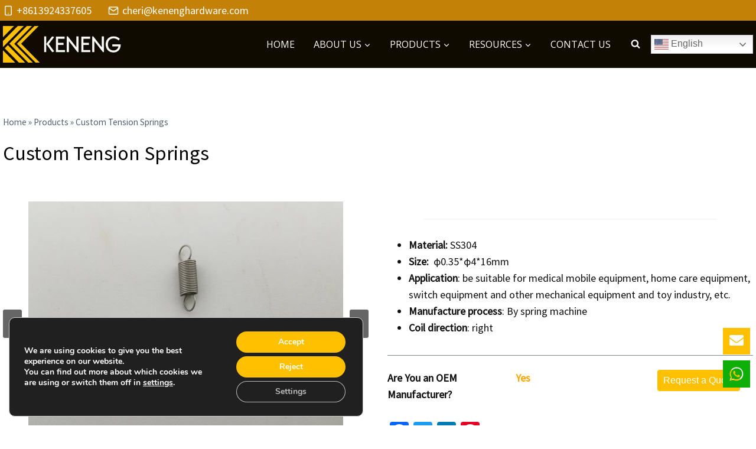

--- FILE ---
content_type: text/html; charset=UTF-8
request_url: https://www.kenenghardware.com/custom-tension-springs/
body_size: 50969
content:
<!doctype html>
<html lang="en-US" prefix="og: https://ogp.me/ns#" class="no-js" itemtype="https://schema.org/Blog" itemscope>
<head>
	<meta charset="UTF-8">
	<meta name="viewport" content="width=device-width, initial-scale=1, minimum-scale=1">
	<link rel='stylesheet' id='kadence-kb-splide-css' href='https://www.kenenghardware.com/wp-content/plugins/kadence-blocks-pro/includes/assets/css/kadence-splide.min.css?ver=2.8.8' media='all' />
<link rel='stylesheet' id='kadence-blocks-splide-css' href='https://www.kenenghardware.com/wp-content/plugins/kadence-blocks/includes/assets/css/kb-blocks-splide.min.css?ver=3.5.32' media='all' />
<link data-minify="1" rel='stylesheet' id='kadence-blocks-gallery-pro-css' href='https://www.kenenghardware.com/wp-content/cache/min/1/wp-content/plugins/kadence-blocks-pro/dist/style-gallery-styles.css?ver=1768991639' media='all' />
<link rel="alternate" hreflang="en" href="https://www.kenenghardware.com/custom-tension-springs/" />
<link rel="alternate" hreflang="es" href="https://www.kenenghardware.com/es/custom-tension-springs/" />
<link rel="alternate" hreflang="fr" href="https://www.kenenghardware.com/fr/custom-tension-springs/" />
<link rel="alternate" hreflang="de" href="https://www.kenenghardware.com/de/custom-tension-springs/" />
<link rel="alternate" hreflang="pt" href="https://www.kenenghardware.com/pt/custom-tension-springs/" />
<link rel="alternate" hreflang="it" href="https://www.kenenghardware.com/it/custom-tension-springs/" />
<link rel="alternate" hreflang="ru" href="https://www.kenenghardware.com/ru/custom-tension-springs/" />
<link rel="alternate" hreflang="tr" href="https://www.kenenghardware.com/tr/custom-tension-springs/" />

<!-- Search Engine Optimization by Rank Math PRO - https://rankmath.com/ -->
<title>Custom Tension Springs - KENENG</title>
<link data-rocket-prefetch href="https://www.googletagmanager.com" rel="dns-prefetch">
<link data-rocket-prefetch href="https://static.addtoany.com" rel="dns-prefetch">
<link data-rocket-prefetch href="https://fonts.googleapis.com" rel="dns-prefetch">
<link data-rocket-prefetch href="https://googleads.g.doubleclick.net" rel="dns-prefetch"><link rel="preload" data-rocket-preload as="image" href="https://www.kenenghardware.com/wp-content/uploads/2023/08/custom-tension-spring-923x1024.jpg" imagesrcset="https://www.kenenghardware.com/wp-content/uploads/2023/08/custom-tension-spring-923x1024.jpg 923w, https://www.kenenghardware.com/wp-content/uploads/2023/08/custom-tension-spring-270x300.jpg 270w, https://www.kenenghardware.com/wp-content/uploads/2023/08/custom-tension-spring-768x852.jpg 768w, https://www.kenenghardware.com/wp-content/uploads/2023/08/custom-tension-spring-1385x1536.jpg 1385w, https://www.kenenghardware.com/wp-content/uploads/2023/08/custom-tension-spring.jpg 1631w" imagesizes="(max-width: 923px) 100vw, 923px" fetchpriority="high">
<meta name="description" content="Are You an OEM Manufacturer?"/>
<meta name="robots" content="follow, index, max-snippet:-1, max-video-preview:-1, max-image-preview:large"/>
<link rel="canonical" href="https://www.kenenghardware.com/custom-tension-springs/" />
<meta property="og:locale" content="en_US" />
<meta property="og:type" content="article" />
<meta property="og:title" content="Custom Tension Springs - KENENG" />
<meta property="og:description" content="Are You an OEM Manufacturer?" />
<meta property="og:url" content="https://www.kenenghardware.com/custom-tension-springs/" />
<meta property="og:site_name" content="KENENG" />
<meta property="article:tag" content="type of extension springs" />
<meta property="article:tag" content="type of springs" />
<meta property="article:section" content="Products" />
<meta property="og:updated_time" content="2023-08-25T17:42:21+08:00" />
<meta property="og:image" content="https://www.kenenghardware.com/wp-content/uploads/2023/08/tension-springs-1.jpg" />
<meta property="og:image:secure_url" content="https://www.kenenghardware.com/wp-content/uploads/2023/08/tension-springs-1.jpg" />
<meta property="og:image:width" content="559" />
<meta property="og:image:height" content="433" />
<meta property="og:image:alt" content="tension springs" />
<meta property="og:image:type" content="image/jpeg" />
<meta property="article:published_time" content="2023-08-25T17:39:06+08:00" />
<meta property="article:modified_time" content="2023-08-25T17:42:21+08:00" />
<meta name="twitter:card" content="summary_large_image" />
<meta name="twitter:title" content="Custom Tension Springs - KENENG" />
<meta name="twitter:description" content="Are You an OEM Manufacturer?" />
<meta name="twitter:image" content="https://www.kenenghardware.com/wp-content/uploads/2023/08/tension-springs-1.jpg" />
<meta name="twitter:label1" content="Written by" />
<meta name="twitter:data1" content="keneng" />
<meta name="twitter:label2" content="Time to read" />
<meta name="twitter:data2" content="Less than a minute" />
<script type="application/ld+json" class="rank-math-schema-pro">{"@context":"https://schema.org","@graph":[{"@type":"Organization","@id":"https://www.kenenghardware.com/#organization","name":"KENENG","logo":{"@type":"ImageObject","@id":"https://www.kenenghardware.com/#logo","url":"https://www.kenenghardware.com/wp-content/uploads/2022/10/logo-150x150.webp","contentUrl":"https://www.kenenghardware.com/wp-content/uploads/2022/10/logo-150x150.webp","caption":"KENENG","inLanguage":"en-US"}},{"@type":"WebSite","@id":"https://www.kenenghardware.com/#website","url":"https://www.kenenghardware.com","name":"KENENG","publisher":{"@id":"https://www.kenenghardware.com/#organization"},"inLanguage":"en-US"},{"@type":"ImageObject","@id":"https://www.kenenghardware.com/wp-content/uploads/2023/08/tension-springs-1.jpg","url":"https://www.kenenghardware.com/wp-content/uploads/2023/08/tension-springs-1.jpg","width":"559","height":"433","caption":"tension springs","inLanguage":"en-US"},{"@type":"BreadcrumbList","@id":"https://www.kenenghardware.com/custom-tension-springs/#breadcrumb","itemListElement":[{"@type":"ListItem","position":"1","item":{"@id":"https://www.kenenghardware.com","name":"Home"}},{"@type":"ListItem","position":"2","item":{"@id":"https://www.kenenghardware.com/category/products/","name":"Products"}},{"@type":"ListItem","position":"3","item":{"@id":"https://www.kenenghardware.com/custom-tension-springs/","name":"Custom Tension Springs"}}]},{"@type":"WebPage","@id":"https://www.kenenghardware.com/custom-tension-springs/#webpage","url":"https://www.kenenghardware.com/custom-tension-springs/","name":"Custom Tension Springs - KENENG","datePublished":"2023-08-25T17:39:06+08:00","dateModified":"2023-08-25T17:42:21+08:00","isPartOf":{"@id":"https://www.kenenghardware.com/#website"},"primaryImageOfPage":{"@id":"https://www.kenenghardware.com/wp-content/uploads/2023/08/tension-springs-1.jpg"},"inLanguage":"en-US","breadcrumb":{"@id":"https://www.kenenghardware.com/custom-tension-springs/#breadcrumb"}},{"@type":"Person","@id":"https://www.kenenghardware.com/custom-tension-springs/#author","name":"keneng","image":{"@type":"ImageObject","@id":"https://secure.gravatar.com/avatar/de742820a706dcb0f1230314bd4d244939470efb871eb7290d5fde71bb0e69c3?s=96&amp;d=mm&amp;r=g","url":"https://secure.gravatar.com/avatar/de742820a706dcb0f1230314bd4d244939470efb871eb7290d5fde71bb0e69c3?s=96&amp;d=mm&amp;r=g","caption":"keneng","inLanguage":"en-US"},"sameAs":["http://47.88.8.178"],"worksFor":{"@id":"https://www.kenenghardware.com/#organization"}},{"@type":"BlogPosting","headline":"Custom Tension Springs - KENENG","keywords":"Custom Tension Springs","datePublished":"2023-08-25T17:39:06+08:00","dateModified":"2023-08-25T17:42:21+08:00","articleSection":"Products, Spring","author":{"@id":"https://www.kenenghardware.com/custom-tension-springs/#author","name":"keneng"},"publisher":{"@id":"https://www.kenenghardware.com/#organization"},"description":"Are You an OEM Manufacturer?","name":"Custom Tension Springs - KENENG","@id":"https://www.kenenghardware.com/custom-tension-springs/#richSnippet","isPartOf":{"@id":"https://www.kenenghardware.com/custom-tension-springs/#webpage"},"image":{"@id":"https://www.kenenghardware.com/wp-content/uploads/2023/08/tension-springs-1.jpg"},"inLanguage":"en-US","mainEntityOfPage":{"@id":"https://www.kenenghardware.com/custom-tension-springs/#webpage"}}]}</script>
<!-- /Rank Math WordPress SEO plugin -->

<link rel='dns-prefetch' href='//www.kenenghardware.com' />
<link rel='dns-prefetch' href='//static.addtoany.com' />
			<script>document.documentElement.classList.remove( 'no-js' );</script>
			<style id='wp-img-auto-sizes-contain-inline-css'>
img:is([sizes=auto i],[sizes^="auto," i]){contain-intrinsic-size:3000px 1500px}
/*# sourceURL=wp-img-auto-sizes-contain-inline-css */
</style>
<link data-minify="1" rel='stylesheet' id='kadence-blocks-pro-modal-css' href='https://www.kenenghardware.com/wp-content/cache/min/1/wp-content/plugins/kadence-blocks-pro/dist/style-blocks-modal.css?ver=1768991639' media='all' />
<style id='wp-block-library-inline-css'>
:root{--wp-block-synced-color:#7a00df;--wp-block-synced-color--rgb:122,0,223;--wp-bound-block-color:var(--wp-block-synced-color);--wp-editor-canvas-background:#ddd;--wp-admin-theme-color:#007cba;--wp-admin-theme-color--rgb:0,124,186;--wp-admin-theme-color-darker-10:#006ba1;--wp-admin-theme-color-darker-10--rgb:0,107,160.5;--wp-admin-theme-color-darker-20:#005a87;--wp-admin-theme-color-darker-20--rgb:0,90,135;--wp-admin-border-width-focus:2px}@media (min-resolution:192dpi){:root{--wp-admin-border-width-focus:1.5px}}.wp-element-button{cursor:pointer}:root .has-very-light-gray-background-color{background-color:#eee}:root .has-very-dark-gray-background-color{background-color:#313131}:root .has-very-light-gray-color{color:#eee}:root .has-very-dark-gray-color{color:#313131}:root .has-vivid-green-cyan-to-vivid-cyan-blue-gradient-background{background:linear-gradient(135deg,#00d084,#0693e3)}:root .has-purple-crush-gradient-background{background:linear-gradient(135deg,#34e2e4,#4721fb 50%,#ab1dfe)}:root .has-hazy-dawn-gradient-background{background:linear-gradient(135deg,#faaca8,#dad0ec)}:root .has-subdued-olive-gradient-background{background:linear-gradient(135deg,#fafae1,#67a671)}:root .has-atomic-cream-gradient-background{background:linear-gradient(135deg,#fdd79a,#004a59)}:root .has-nightshade-gradient-background{background:linear-gradient(135deg,#330968,#31cdcf)}:root .has-midnight-gradient-background{background:linear-gradient(135deg,#020381,#2874fc)}:root{--wp--preset--font-size--normal:16px;--wp--preset--font-size--huge:42px}.has-regular-font-size{font-size:1em}.has-larger-font-size{font-size:2.625em}.has-normal-font-size{font-size:var(--wp--preset--font-size--normal)}.has-huge-font-size{font-size:var(--wp--preset--font-size--huge)}.has-text-align-center{text-align:center}.has-text-align-left{text-align:left}.has-text-align-right{text-align:right}.has-fit-text{white-space:nowrap!important}#end-resizable-editor-section{display:none}.aligncenter{clear:both}.items-justified-left{justify-content:flex-start}.items-justified-center{justify-content:center}.items-justified-right{justify-content:flex-end}.items-justified-space-between{justify-content:space-between}.screen-reader-text{border:0;clip-path:inset(50%);height:1px;margin:-1px;overflow:hidden;padding:0;position:absolute;width:1px;word-wrap:normal!important}.screen-reader-text:focus{background-color:#ddd;clip-path:none;color:#444;display:block;font-size:1em;height:auto;left:5px;line-height:normal;padding:15px 23px 14px;text-decoration:none;top:5px;width:auto;z-index:100000}html :where(.has-border-color){border-style:solid}html :where([style*=border-top-color]){border-top-style:solid}html :where([style*=border-right-color]){border-right-style:solid}html :where([style*=border-bottom-color]){border-bottom-style:solid}html :where([style*=border-left-color]){border-left-style:solid}html :where([style*=border-width]){border-style:solid}html :where([style*=border-top-width]){border-top-style:solid}html :where([style*=border-right-width]){border-right-style:solid}html :where([style*=border-bottom-width]){border-bottom-style:solid}html :where([style*=border-left-width]){border-left-style:solid}html :where(img[class*=wp-image-]){height:auto;max-width:100%}:where(figure){margin:0 0 1em}html :where(.is-position-sticky){--wp-admin--admin-bar--position-offset:var(--wp-admin--admin-bar--height,0px)}@media screen and (max-width:600px){html :where(.is-position-sticky){--wp-admin--admin-bar--position-offset:0px}}

/*# sourceURL=wp-block-library-inline-css */
</style><style id='wp-block-heading-inline-css'>
h1:where(.wp-block-heading).has-background,h2:where(.wp-block-heading).has-background,h3:where(.wp-block-heading).has-background,h4:where(.wp-block-heading).has-background,h5:where(.wp-block-heading).has-background,h6:where(.wp-block-heading).has-background{padding:1.25em 2.375em}h1.has-text-align-left[style*=writing-mode]:where([style*=vertical-lr]),h1.has-text-align-right[style*=writing-mode]:where([style*=vertical-rl]),h2.has-text-align-left[style*=writing-mode]:where([style*=vertical-lr]),h2.has-text-align-right[style*=writing-mode]:where([style*=vertical-rl]),h3.has-text-align-left[style*=writing-mode]:where([style*=vertical-lr]),h3.has-text-align-right[style*=writing-mode]:where([style*=vertical-rl]),h4.has-text-align-left[style*=writing-mode]:where([style*=vertical-lr]),h4.has-text-align-right[style*=writing-mode]:where([style*=vertical-rl]),h5.has-text-align-left[style*=writing-mode]:where([style*=vertical-lr]),h5.has-text-align-right[style*=writing-mode]:where([style*=vertical-rl]),h6.has-text-align-left[style*=writing-mode]:where([style*=vertical-lr]),h6.has-text-align-right[style*=writing-mode]:where([style*=vertical-rl]){rotate:180deg}
/*# sourceURL=https://www.kenenghardware.com/wp-includes/blocks/heading/style.min.css */
</style>
<style id='wp-block-list-inline-css'>
ol,ul{box-sizing:border-box}:root :where(.wp-block-list.has-background){padding:1.25em 2.375em}
/*# sourceURL=https://www.kenenghardware.com/wp-includes/blocks/list/style.min.css */
</style>
<style id='wp-block-paragraph-inline-css'>
.is-small-text{font-size:.875em}.is-regular-text{font-size:1em}.is-large-text{font-size:2.25em}.is-larger-text{font-size:3em}.has-drop-cap:not(:focus):first-letter{float:left;font-size:8.4em;font-style:normal;font-weight:100;line-height:.68;margin:.05em .1em 0 0;text-transform:uppercase}body.rtl .has-drop-cap:not(:focus):first-letter{float:none;margin-left:.1em}p.has-drop-cap.has-background{overflow:hidden}:root :where(p.has-background){padding:1.25em 2.375em}:where(p.has-text-color:not(.has-link-color)) a{color:inherit}p.has-text-align-left[style*="writing-mode:vertical-lr"],p.has-text-align-right[style*="writing-mode:vertical-rl"]{rotate:180deg}
/*# sourceURL=https://www.kenenghardware.com/wp-includes/blocks/paragraph/style.min.css */
</style>
<style id='global-styles-inline-css'>
:root{--wp--preset--aspect-ratio--square: 1;--wp--preset--aspect-ratio--4-3: 4/3;--wp--preset--aspect-ratio--3-4: 3/4;--wp--preset--aspect-ratio--3-2: 3/2;--wp--preset--aspect-ratio--2-3: 2/3;--wp--preset--aspect-ratio--16-9: 16/9;--wp--preset--aspect-ratio--9-16: 9/16;--wp--preset--color--black: #000000;--wp--preset--color--cyan-bluish-gray: #abb8c3;--wp--preset--color--white: #ffffff;--wp--preset--color--pale-pink: #f78da7;--wp--preset--color--vivid-red: #cf2e2e;--wp--preset--color--luminous-vivid-orange: #ff6900;--wp--preset--color--luminous-vivid-amber: #fcb900;--wp--preset--color--light-green-cyan: #7bdcb5;--wp--preset--color--vivid-green-cyan: #00d084;--wp--preset--color--pale-cyan-blue: #8ed1fc;--wp--preset--color--vivid-cyan-blue: #0693e3;--wp--preset--color--vivid-purple: #9b51e0;--wp--preset--color--theme-palette-1: #ffc000;--wp--preset--color--theme-palette-2: #ffa600;--wp--preset--color--theme-palette-3: #000000;--wp--preset--color--theme-palette-4: #100b00;--wp--preset--color--theme-palette-5: #52606d;--wp--preset--color--theme-palette-6: #7b8794;--wp--preset--color--theme-palette-7: #f3f4f7;--wp--preset--color--theme-palette-8: #f9f9fb;--wp--preset--color--theme-palette-9: #ffffff;--wp--preset--gradient--vivid-cyan-blue-to-vivid-purple: linear-gradient(135deg,rgb(6,147,227) 0%,rgb(155,81,224) 100%);--wp--preset--gradient--light-green-cyan-to-vivid-green-cyan: linear-gradient(135deg,rgb(122,220,180) 0%,rgb(0,208,130) 100%);--wp--preset--gradient--luminous-vivid-amber-to-luminous-vivid-orange: linear-gradient(135deg,rgb(252,185,0) 0%,rgb(255,105,0) 100%);--wp--preset--gradient--luminous-vivid-orange-to-vivid-red: linear-gradient(135deg,rgb(255,105,0) 0%,rgb(207,46,46) 100%);--wp--preset--gradient--very-light-gray-to-cyan-bluish-gray: linear-gradient(135deg,rgb(238,238,238) 0%,rgb(169,184,195) 100%);--wp--preset--gradient--cool-to-warm-spectrum: linear-gradient(135deg,rgb(74,234,220) 0%,rgb(151,120,209) 20%,rgb(207,42,186) 40%,rgb(238,44,130) 60%,rgb(251,105,98) 80%,rgb(254,248,76) 100%);--wp--preset--gradient--blush-light-purple: linear-gradient(135deg,rgb(255,206,236) 0%,rgb(152,150,240) 100%);--wp--preset--gradient--blush-bordeaux: linear-gradient(135deg,rgb(254,205,165) 0%,rgb(254,45,45) 50%,rgb(107,0,62) 100%);--wp--preset--gradient--luminous-dusk: linear-gradient(135deg,rgb(255,203,112) 0%,rgb(199,81,192) 50%,rgb(65,88,208) 100%);--wp--preset--gradient--pale-ocean: linear-gradient(135deg,rgb(255,245,203) 0%,rgb(182,227,212) 50%,rgb(51,167,181) 100%);--wp--preset--gradient--electric-grass: linear-gradient(135deg,rgb(202,248,128) 0%,rgb(113,206,126) 100%);--wp--preset--gradient--midnight: linear-gradient(135deg,rgb(2,3,129) 0%,rgb(40,116,252) 100%);--wp--preset--font-size--small: 14px;--wp--preset--font-size--medium: 24px;--wp--preset--font-size--large: 32px;--wp--preset--font-size--x-large: 42px;--wp--preset--font-size--larger: 40px;--wp--preset--spacing--20: 0.44rem;--wp--preset--spacing--30: 0.67rem;--wp--preset--spacing--40: 1rem;--wp--preset--spacing--50: 1.5rem;--wp--preset--spacing--60: 2.25rem;--wp--preset--spacing--70: 3.38rem;--wp--preset--spacing--80: 5.06rem;--wp--preset--shadow--natural: 6px 6px 9px rgba(0, 0, 0, 0.2);--wp--preset--shadow--deep: 12px 12px 50px rgba(0, 0, 0, 0.4);--wp--preset--shadow--sharp: 6px 6px 0px rgba(0, 0, 0, 0.2);--wp--preset--shadow--outlined: 6px 6px 0px -3px rgb(255, 255, 255), 6px 6px rgb(0, 0, 0);--wp--preset--shadow--crisp: 6px 6px 0px rgb(0, 0, 0);}:where(.is-layout-flex){gap: 0.5em;}:where(.is-layout-grid){gap: 0.5em;}body .is-layout-flex{display: flex;}.is-layout-flex{flex-wrap: wrap;align-items: center;}.is-layout-flex > :is(*, div){margin: 0;}body .is-layout-grid{display: grid;}.is-layout-grid > :is(*, div){margin: 0;}:where(.wp-block-columns.is-layout-flex){gap: 2em;}:where(.wp-block-columns.is-layout-grid){gap: 2em;}:where(.wp-block-post-template.is-layout-flex){gap: 1.25em;}:where(.wp-block-post-template.is-layout-grid){gap: 1.25em;}.has-black-color{color: var(--wp--preset--color--black) !important;}.has-cyan-bluish-gray-color{color: var(--wp--preset--color--cyan-bluish-gray) !important;}.has-white-color{color: var(--wp--preset--color--white) !important;}.has-pale-pink-color{color: var(--wp--preset--color--pale-pink) !important;}.has-vivid-red-color{color: var(--wp--preset--color--vivid-red) !important;}.has-luminous-vivid-orange-color{color: var(--wp--preset--color--luminous-vivid-orange) !important;}.has-luminous-vivid-amber-color{color: var(--wp--preset--color--luminous-vivid-amber) !important;}.has-light-green-cyan-color{color: var(--wp--preset--color--light-green-cyan) !important;}.has-vivid-green-cyan-color{color: var(--wp--preset--color--vivid-green-cyan) !important;}.has-pale-cyan-blue-color{color: var(--wp--preset--color--pale-cyan-blue) !important;}.has-vivid-cyan-blue-color{color: var(--wp--preset--color--vivid-cyan-blue) !important;}.has-vivid-purple-color{color: var(--wp--preset--color--vivid-purple) !important;}.has-black-background-color{background-color: var(--wp--preset--color--black) !important;}.has-cyan-bluish-gray-background-color{background-color: var(--wp--preset--color--cyan-bluish-gray) !important;}.has-white-background-color{background-color: var(--wp--preset--color--white) !important;}.has-pale-pink-background-color{background-color: var(--wp--preset--color--pale-pink) !important;}.has-vivid-red-background-color{background-color: var(--wp--preset--color--vivid-red) !important;}.has-luminous-vivid-orange-background-color{background-color: var(--wp--preset--color--luminous-vivid-orange) !important;}.has-luminous-vivid-amber-background-color{background-color: var(--wp--preset--color--luminous-vivid-amber) !important;}.has-light-green-cyan-background-color{background-color: var(--wp--preset--color--light-green-cyan) !important;}.has-vivid-green-cyan-background-color{background-color: var(--wp--preset--color--vivid-green-cyan) !important;}.has-pale-cyan-blue-background-color{background-color: var(--wp--preset--color--pale-cyan-blue) !important;}.has-vivid-cyan-blue-background-color{background-color: var(--wp--preset--color--vivid-cyan-blue) !important;}.has-vivid-purple-background-color{background-color: var(--wp--preset--color--vivid-purple) !important;}.has-black-border-color{border-color: var(--wp--preset--color--black) !important;}.has-cyan-bluish-gray-border-color{border-color: var(--wp--preset--color--cyan-bluish-gray) !important;}.has-white-border-color{border-color: var(--wp--preset--color--white) !important;}.has-pale-pink-border-color{border-color: var(--wp--preset--color--pale-pink) !important;}.has-vivid-red-border-color{border-color: var(--wp--preset--color--vivid-red) !important;}.has-luminous-vivid-orange-border-color{border-color: var(--wp--preset--color--luminous-vivid-orange) !important;}.has-luminous-vivid-amber-border-color{border-color: var(--wp--preset--color--luminous-vivid-amber) !important;}.has-light-green-cyan-border-color{border-color: var(--wp--preset--color--light-green-cyan) !important;}.has-vivid-green-cyan-border-color{border-color: var(--wp--preset--color--vivid-green-cyan) !important;}.has-pale-cyan-blue-border-color{border-color: var(--wp--preset--color--pale-cyan-blue) !important;}.has-vivid-cyan-blue-border-color{border-color: var(--wp--preset--color--vivid-cyan-blue) !important;}.has-vivid-purple-border-color{border-color: var(--wp--preset--color--vivid-purple) !important;}.has-vivid-cyan-blue-to-vivid-purple-gradient-background{background: var(--wp--preset--gradient--vivid-cyan-blue-to-vivid-purple) !important;}.has-light-green-cyan-to-vivid-green-cyan-gradient-background{background: var(--wp--preset--gradient--light-green-cyan-to-vivid-green-cyan) !important;}.has-luminous-vivid-amber-to-luminous-vivid-orange-gradient-background{background: var(--wp--preset--gradient--luminous-vivid-amber-to-luminous-vivid-orange) !important;}.has-luminous-vivid-orange-to-vivid-red-gradient-background{background: var(--wp--preset--gradient--luminous-vivid-orange-to-vivid-red) !important;}.has-very-light-gray-to-cyan-bluish-gray-gradient-background{background: var(--wp--preset--gradient--very-light-gray-to-cyan-bluish-gray) !important;}.has-cool-to-warm-spectrum-gradient-background{background: var(--wp--preset--gradient--cool-to-warm-spectrum) !important;}.has-blush-light-purple-gradient-background{background: var(--wp--preset--gradient--blush-light-purple) !important;}.has-blush-bordeaux-gradient-background{background: var(--wp--preset--gradient--blush-bordeaux) !important;}.has-luminous-dusk-gradient-background{background: var(--wp--preset--gradient--luminous-dusk) !important;}.has-pale-ocean-gradient-background{background: var(--wp--preset--gradient--pale-ocean) !important;}.has-electric-grass-gradient-background{background: var(--wp--preset--gradient--electric-grass) !important;}.has-midnight-gradient-background{background: var(--wp--preset--gradient--midnight) !important;}.has-small-font-size{font-size: var(--wp--preset--font-size--small) !important;}.has-medium-font-size{font-size: var(--wp--preset--font-size--medium) !important;}.has-large-font-size{font-size: var(--wp--preset--font-size--large) !important;}.has-x-large-font-size{font-size: var(--wp--preset--font-size--x-large) !important;}
/*# sourceURL=global-styles-inline-css */
</style>

<style id='classic-theme-styles-inline-css'>
/*! This file is auto-generated */
.wp-block-button__link{color:#fff;background-color:#32373c;border-radius:9999px;box-shadow:none;text-decoration:none;padding:calc(.667em + 2px) calc(1.333em + 2px);font-size:1.125em}.wp-block-file__button{background:#32373c;color:#fff;text-decoration:none}
/*# sourceURL=/wp-includes/css/classic-themes.min.css */
</style>
<link data-minify="1" rel='stylesheet' id='wpa-css-css' href='https://www.kenenghardware.com/wp-content/cache/min/1/wp-content/plugins/honeypot/includes/css/wpa.css?ver=1768991639' media='all' />
<link rel='stylesheet' id='wpforms-full-css' href='https://www.kenenghardware.com/wp-content/plugins/wpforms/assets/css/wpforms-full.min.css?ver=1.7.1' media='all' />
<link rel='stylesheet' id='kadence-global-css' href='https://www.kenenghardware.com/wp-content/themes/kadence/assets/css/global.min.css?ver=1.1.22' media='all' />
<style id='kadence-global-inline-css'>
/* Kadence Base CSS */
:root{--global-palette1:#ffc000;--global-palette2:#ffa600;--global-palette3:#000000;--global-palette4:#100b00;--global-palette5:#52606d;--global-palette6:#7b8794;--global-palette7:#f3f4f7;--global-palette8:#f9f9fb;--global-palette9:#ffffff;--global-palette9rgb:255, 255, 255;--global-palette-highlight:#3182ce;--global-palette-highlight-alt:var(--global-palette1);--global-palette-highlight-alt2:var(--global-palette9);--global-palette-btn-bg:var(--global-palette1);--global-palette-btn-bg-hover:var(--global-palette3);--global-palette-btn:var(--global-palette9);--global-palette-btn-hover:var(--global-palette9);--global-body-font-family:'Source Sans Pro', Helvetica、Arial;--global-heading-font-family:'Source Sans Pro', Helvetica、Arial;--global-primary-nav-font-family:'Open Sans', sans-serif;--global-fallback-font:sans-serif;--global-display-fallback-font:sans-serif;--global-content-width:1290px;--global-content-narrow-width:842px;--global-content-edge-padding:5px;--global-calc-content-width:calc(1290px - var(--global-content-edge-padding) - var(--global-content-edge-padding) );--scrollbar-offset:0px;}:root .has-theme-palette-1-background-color{background-color:var(--global-palette1);}:root .has-theme-palette-1-color{color:var(--global-palette1);}:root .has-theme-palette-2-background-color{background-color:var(--global-palette2);}:root .has-theme-palette-2-color{color:var(--global-palette2);}:root .has-theme-palette-3-background-color{background-color:var(--global-palette3);}:root .has-theme-palette-3-color{color:var(--global-palette3);}:root .has-theme-palette-4-background-color{background-color:var(--global-palette4);}:root .has-theme-palette-4-color{color:var(--global-palette4);}:root .has-theme-palette-5-background-color{background-color:var(--global-palette5);}:root .has-theme-palette-5-color{color:var(--global-palette5);}:root .has-theme-palette-6-background-color{background-color:var(--global-palette6);}:root .has-theme-palette-6-color{color:var(--global-palette6);}:root .has-theme-palette-7-background-color{background-color:var(--global-palette7);}:root .has-theme-palette-7-color{color:var(--global-palette7);}:root .has-theme-palette-8-background-color{background-color:var(--global-palette8);}:root .has-theme-palette-8-color{color:var(--global-palette8);}:root .has-theme-palette-9-background-color{background-color:var(--global-palette9);}:root .has-theme-palette-9-color{color:var(--global-palette9);}:root .has-theme-palette1-background-color{background-color:var(--global-palette1);}:root .has-theme-palette1-color{color:var(--global-palette1);}:root .has-theme-palette2-background-color{background-color:var(--global-palette2);}:root .has-theme-palette2-color{color:var(--global-palette2);}:root .has-theme-palette3-background-color{background-color:var(--global-palette3);}:root .has-theme-palette3-color{color:var(--global-palette3);}:root .has-theme-palette4-background-color{background-color:var(--global-palette4);}:root .has-theme-palette4-color{color:var(--global-palette4);}:root .has-theme-palette5-background-color{background-color:var(--global-palette5);}:root .has-theme-palette5-color{color:var(--global-palette5);}:root .has-theme-palette6-background-color{background-color:var(--global-palette6);}:root .has-theme-palette6-color{color:var(--global-palette6);}:root .has-theme-palette7-background-color{background-color:var(--global-palette7);}:root .has-theme-palette7-color{color:var(--global-palette7);}:root .has-theme-palette8-background-color{background-color:var(--global-palette8);}:root .has-theme-palette8-color{color:var(--global-palette8);}:root .has-theme-palette9-background-color{background-color:var(--global-palette9);}:root .has-theme-palette9-color{color:var(--global-palette9);}body{background:var(--global-palette9);}body, input, select, optgroup, textarea{font-style:normal;font-weight:400;font-size:18px;line-height:1.6;font-family:var(--global-body-font-family);color:#101010;}.content-bg, body.content-style-unboxed .site{background:var(--global-palette9);}h1,h2,h3,h4,h5,h6{font-family:var(--global-heading-font-family);}h1{font-style:normal;font-weight:400;font-size:34px;line-height:1.5;font-family:'Source Sans Pro', Helvetica、Arial;color:var(--global-palette3);}h2{font-style:normal;font-weight:400;font-size:28px;line-height:1.5;font-family:'Source Sans Pro', Helvetica、Arial;color:var(--global-palette3);}h3{font-style:normal;font-weight:400;font-size:20px;line-height:1.5;font-family:'Source Sans Pro', Helvetica、Arial;color:var(--global-palette3);}h4{font-style:normal;font-weight:400;font-size:20px;line-height:1.5;font-family:'Source Sans Pro', Helvetica、Arial;color:var(--global-palette4);}h5{font-style:normal;font-weight:400;font-size:20px;line-height:1.5;font-family:'Source Sans Pro', Helvetica、Arial;color:var(--global-palette4);}h6{font-style:normal;font-weight:400;font-size:18px;line-height:1.5;font-family:'Source Sans Pro', Helvetica、Arial;color:var(--global-palette5);}.entry-hero h1{font-style:normal;font-weight:400;font-family:'Source Sans Pro', Helvetica、Arial;}.entry-hero .kadence-breadcrumbs, .entry-hero .search-form{font-style:normal;font-weight:400;font-family:'Source Sans Pro', Helvetica、Arial;}.entry-hero .kadence-breadcrumbs{max-width:1290px;}.site-container, .site-header-row-layout-contained, .site-footer-row-layout-contained, .entry-hero-layout-contained, .comments-area, .alignfull > .wp-block-cover__inner-container, .alignwide > .wp-block-cover__inner-container{max-width:var(--global-content-width);}.content-width-narrow .content-container.site-container, .content-width-narrow .hero-container.site-container{max-width:var(--global-content-narrow-width);}@media all and (min-width: 1520px){.wp-site-blocks .content-container  .alignwide{margin-left:-115px;margin-right:-115px;width:unset;max-width:unset;}}@media all and (min-width: 1102px){.content-width-narrow .wp-site-blocks .content-container .alignwide{margin-left:-130px;margin-right:-130px;width:unset;max-width:unset;}}.content-style-boxed .wp-site-blocks .entry-content .alignwide{margin-left:-2rem;margin-right:-2rem;}@media all and (max-width: 1024px){.content-style-boxed .wp-site-blocks .entry-content .alignwide{margin-left:-2rem;margin-right:-2rem;}}@media all and (max-width: 767px){.content-style-boxed .wp-site-blocks .entry-content .alignwide{margin-left:-1.5rem;margin-right:-1.5rem;}}.content-area{margin-top:5rem;margin-bottom:5rem;}@media all and (max-width: 1024px){.content-area{margin-top:3rem;margin-bottom:3rem;}}@media all and (max-width: 767px){.content-area{margin-top:2rem;margin-bottom:2rem;}}.entry-content-wrap{padding:2rem;}@media all and (max-width: 1024px){.entry-content-wrap{padding:2rem;}}@media all and (max-width: 767px){.entry-content-wrap{padding:1.5rem;}}.entry.single-entry{box-shadow:0px 15px 15px -10px rgba(0,0,0,0.05);}.entry.loop-entry{box-shadow:0px 15px 15px -10px rgba(0,0,0,0.05);}.loop-entry .entry-content-wrap{padding:2rem;}@media all and (max-width: 1024px){.loop-entry .entry-content-wrap{padding:2rem;}}@media all and (max-width: 767px){.loop-entry .entry-content-wrap{padding:1.5rem;}}.primary-sidebar.widget-area .widget{margin-bottom:1.5em;color:var(--global-palette4);}.primary-sidebar.widget-area .widget-title{font-weight:700;font-size:20px;line-height:1.5;color:var(--global-palette3);}button, .button, .wp-block-button__link, input[type="button"], input[type="reset"], input[type="submit"], .fl-button, .elementor-button-wrapper .elementor-button{font-style:normal;font-weight:400;font-size:16px;font-family:Arial, Helvetica, sans-serif;box-shadow:0px 0px 0px -7px rgba(0,0,0,0);}button:hover, button:focus, button:active, .button:hover, .button:focus, .button:active, .wp-block-button__link:hover, .wp-block-button__link:focus, .wp-block-button__link:active, input[type="button"]:hover, input[type="button"]:focus, input[type="button"]:active, input[type="reset"]:hover, input[type="reset"]:focus, input[type="reset"]:active, input[type="submit"]:hover, input[type="submit"]:focus, input[type="submit"]:active, .elementor-button-wrapper .elementor-button:hover, .elementor-button-wrapper .elementor-button:focus, .elementor-button-wrapper .elementor-button:active{box-shadow:0px 15px 25px -7px rgba(0,0,0,0.1);}@media all and (min-width: 1025px){.transparent-header .entry-hero .entry-hero-container-inner{padding-top:calc(35px + 80px);}}@media all and (max-width: 1024px){.mobile-transparent-header .entry-hero .entry-hero-container-inner{padding-top:0px;}}@media all and (max-width: 767px){.mobile-transparent-header .entry-hero .entry-hero-container-inner{padding-top:0px;}}.site-middle-footer-wrap .site-footer-row-container-inner{background:#242423;font-style:normal;font-weight:400;font-size:14px;font-family:Arial, Helvetica, sans-serif;color:var(--global-palette9);}.site-footer .site-middle-footer-wrap .site-footer-row-container-inner a:not(.button){color:var(--global-palette9);}.site-footer .site-middle-footer-wrap .site-footer-row-container-inner a:not(.button):hover{color:var(--global-palette9);}.site-middle-footer-inner-wrap{padding-top:30px;padding-bottom:30px;grid-column-gap:30px;grid-row-gap:30px;}.site-middle-footer-inner-wrap .widget{margin-bottom:30px;}.site-middle-footer-inner-wrap .widget-area .widget-title{font-style:normal;color:var(--global-palette9);}.site-middle-footer-inner-wrap .site-footer-section:not(:last-child):after{right:calc(-30px / 2);}.site-top-footer-inner-wrap{padding-top:30px;padding-bottom:30px;grid-column-gap:30px;grid-row-gap:30px;}.site-top-footer-inner-wrap .widget{margin-bottom:30px;}.site-top-footer-inner-wrap .site-footer-section:not(:last-child):after{right:calc(-30px / 2);}.site-bottom-footer-wrap .site-footer-row-container-inner{background:var(--global-palette4);font-style:normal;font-weight:400;font-size:14px;font-family:Arial, Helvetica, sans-serif;color:var(--global-palette9);}.site-bottom-footer-inner-wrap{padding-top:0px;padding-bottom:0px;grid-column-gap:30px;}.site-bottom-footer-inner-wrap .widget{margin-bottom:30px;}.site-bottom-footer-inner-wrap .site-footer-section:not(:last-child):after{right:calc(-30px / 2);}.footer-social-wrap .footer-social-inner-wrap{font-size:1em;gap:0.3em;}.site-footer .site-footer-wrap .site-footer-section .footer-social-wrap .social-button{border:2px none transparent;border-radius:3px;}#colophon .footer-html{margin:5px 0px 5px 0px;}#kt-scroll-up-reader, #kt-scroll-up{border-radius:0px 0px 0px 0px;background:#0389ac;bottom:10px;font-size:1.35em;padding:0.45em 0.45em 0.45em 0.45em;}#kt-scroll-up-reader.scroll-up-side-right, #kt-scroll-up.scroll-up-side-right{right:10px;}#kt-scroll-up-reader.scroll-up-side-left, #kt-scroll-up.scroll-up-side-left{left:10px;}#colophon .footer-navigation .footer-menu-container > ul > li > a{padding-left:calc(1.2em / 2);padding-right:calc(1.2em / 2);color:var(--global-palette5);}#colophon .footer-navigation .footer-menu-container > ul li a:hover{color:var(--global-palette-highlight);}#colophon .footer-navigation .footer-menu-container > ul li.current-menu-item > a{color:var(--global-palette3);}.wp-site-blocks .page-title h1{font-style:normal;font-weight:normal;font-size:26px;font-family:Roboto, sans-serif;color:var(--global-palette4);}.page-title .entry-meta{font-style:normal;font-weight:400;font-family:Arial, Helvetica, sans-serif;}.page-hero-section .entry-hero-container-inner{background:#f9f9fb;}.entry-hero.page-hero-section .entry-header{min-height:100px;}.entry-author-style-center{padding-top:var(--global-md-spacing);border-top:1px solid var(--global-gray-500);}.entry-author-style-center .entry-author-avatar, .entry-meta .author-avatar{display:none;}.entry-author-style-normal .entry-author-profile{padding-left:0px;}#comments .comment-meta{margin-left:0px;}.entry-hero.post-hero-section .entry-header{min-height:200px;}
/* Kadence Header CSS */
@media all and (max-width: 1024px){.mobile-transparent-header #masthead{position:absolute;left:0px;right:0px;z-index:100;}.mobile-transparent-header #masthead, .mobile-transparent-header .site-top-header-wrap .site-header-row-container-inner, .mobile-transparent-header .site-main-header-wrap .site-header-row-container-inner, .mobile-transparent-header .site-bottom-header-wrap .site-header-row-container-inner{background:transparent;}.site-header-row-tablet-layout-fullwidth, .site-header-row-tablet-layout-standard{padding:0px;}}@media all and (min-width: 1025px){.transparent-header #masthead{position:absolute;left:0px;right:0px;z-index:100;}.transparent-header #masthead, .transparent-header .site-top-header-wrap .site-header-row-container-inner, .transparent-header .site-main-header-wrap .site-header-row-container-inner, .transparent-header .site-bottom-header-wrap .site-header-row-container-inner{background:transparent;}}.site-branding a.brand img{max-width:200px;}.site-branding a.brand img.svg-logo-image{width:200px;}@media all and (max-width: 1024px){.site-branding a.brand img{max-width:160px;}.site-branding a.brand img.svg-logo-image{width:160px;}}@media all and (max-width: 767px){.site-branding a.brand img{max-width:120px;}.site-branding a.brand img.svg-logo-image{width:120px;}}.site-branding{padding:0px 0px 0px 0px;}#masthead, #masthead .kadence-sticky-header.item-is-fixed:not(.item-at-start):not(.site-header-row-container), #masthead .kadence-sticky-header.item-is-fixed:not(.item-at-start) > .site-header-row-container-inner{background:var(--global-palette4);}.site-main-header-wrap .site-header-row-container-inner{background:var(--global-palette4);}.site-main-header-inner-wrap{min-height:80px;}.site-top-header-wrap .site-header-row-container-inner{background:#c38107;}.site-top-header-inner-wrap{min-height:35px;}.site-bottom-header-inner-wrap{min-height:0px;}.header-navigation[class*="header-navigation-style-underline"] .header-menu-container.primary-menu-container>ul>li>a:after{width:calc( 100% - 2em);}.main-navigation .primary-menu-container > ul > li.menu-item > a{padding-left:calc(2em / 2);padding-right:calc(2em / 2);color:var(--global-palette9);}.main-navigation .primary-menu-container > ul > li.menu-item > .dropdown-nav-special-toggle{right:calc(2em / 2);}.main-navigation .primary-menu-container > ul li.menu-item > a{font-style:normal;font-weight:normal;font-size:16px;font-family:var(--global-primary-nav-font-family);}.main-navigation .primary-menu-container > ul > li.menu-item > a:hover{color:var(--global-palette9);}.main-navigation .primary-menu-container > ul > li.menu-item.current-menu-item > a{color:var(--global-palette9);}.header-navigation[class*="header-navigation-style-underline"] .header-menu-container.secondary-menu-container>ul>li>a:after{width:calc( 100% - 1.2em);}.secondary-navigation .secondary-menu-container > ul > li.menu-item > a{padding-left:calc(1.2em / 2);padding-right:calc(1.2em / 2);padding-top:0.6em;padding-bottom:0.6em;color:var(--global-palette5);}.secondary-navigation .primary-menu-container > ul > li.menu-item > .dropdown-nav-special-toggle{right:calc(1.2em / 2);}.secondary-navigation .secondary-menu-container > ul > li.menu-item > a:hover{color:var(--global-palette-highlight);}.secondary-navigation .secondary-menu-container > ul > li.menu-item.current-menu-item > a{color:var(--global-palette3);}.header-navigation .header-menu-container ul ul.sub-menu, .header-navigation .header-menu-container ul ul.submenu{background:var(--global-palette9);box-shadow:0px 2px 13px 0px rgba(0,0,0,0.1);}.header-navigation .header-menu-container ul ul li.menu-item, .header-menu-container ul.menu > li.kadence-menu-mega-enabled > ul > li.menu-item > a{border-bottom:1px solid rgba(255,255,255,0.1);}.header-navigation .header-menu-container ul ul li.menu-item > a{width:300px;padding-top:0.5em;padding-bottom:0.5em;color:var(--global-palette3);font-style:normal;font-weight:normal;font-size:16px;line-height:1.4;font-family:'Open Sans', sans-serif;}.header-navigation .header-menu-container ul ul li.menu-item > a:hover{color:var(--global-palette9);background:var(--global-palette1);}.header-navigation .header-menu-container ul ul li.menu-item.current-menu-item > a{color:var(--global-palette1);background:var(--global-palette9);}.mobile-toggle-open-container .menu-toggle-open{color:var(--global-palette9);padding:0.4em 0.6em 0.4em 0.6em;font-size:14px;}.mobile-toggle-open-container .menu-toggle-open.menu-toggle-style-bordered{border:1px solid currentColor;}.mobile-toggle-open-container .menu-toggle-open .menu-toggle-icon{font-size:20px;}.mobile-toggle-open-container .menu-toggle-open:hover, .mobile-toggle-open-container .menu-toggle-open:focus{color:var(--global-palette1);}.mobile-navigation ul li{font-size:14px;}.mobile-navigation ul li a{padding-top:1em;padding-bottom:1em;}.mobile-navigation ul li > a, .mobile-navigation ul li.menu-item-has-children > .drawer-nav-drop-wrap{color:var(--global-palette8);}.mobile-navigation ul li > a:hover, .mobile-navigation ul li.menu-item-has-children > .drawer-nav-drop-wrap:hover{color:var(--global-palette1);}.mobile-navigation ul li.current-menu-item > a, .mobile-navigation ul li.current-menu-item.menu-item-has-children > .drawer-nav-drop-wrap{color:var(--global-palette1);}.mobile-navigation ul li.menu-item-has-children .drawer-nav-drop-wrap, .mobile-navigation ul li:not(.menu-item-has-children) a{border-bottom:1px solid rgba(255,255,255,0.1);}.mobile-navigation:not(.drawer-navigation-parent-toggle-true) ul li.menu-item-has-children .drawer-nav-drop-wrap button{border-left:1px solid rgba(255,255,255,0.1);}#mobile-drawer .drawer-header .drawer-toggle{padding:0.6em 0.15em 0.6em 0.15em;font-size:24px;}#main-header .header-button{border:2px none transparent;box-shadow:0px 0px 0px -7px rgba(0,0,0,0);}#main-header .header-button:hover{box-shadow:0px 15px 25px -7px rgba(0,0,0,0.1);}.header-social-wrap .header-social-inner-wrap{font-size:1em;gap:0.3em;}.header-social-wrap .header-social-inner-wrap .social-button{border:2px none transparent;border-radius:3px;}.header-mobile-social-wrap .header-mobile-social-inner-wrap{font-size:1em;gap:0.3em;}.header-mobile-social-wrap .header-mobile-social-inner-wrap .social-button{border:2px none transparent;border-radius:3px;}.search-toggle-open-container .search-toggle-open{color:var(--global-palette9);}.search-toggle-open-container .search-toggle-open.search-toggle-style-bordered{border:1px solid currentColor;}.search-toggle-open-container .search-toggle-open .search-toggle-icon{font-size:1em;}.search-toggle-open-container .search-toggle-open:hover, .search-toggle-open-container .search-toggle-open:focus{color:var(--global-palette1);}#search-drawer .drawer-inner{background:rgba(9,12,16,0.85);}.mobile-header-button-wrap .mobile-header-button-inner-wrap .mobile-header-button{border:2px none transparent;box-shadow:0px 0px 0px -7px rgba(0,0,0,0);}.mobile-header-button-wrap .mobile-header-button-inner-wrap .mobile-header-button:hover{box-shadow:0px 15px 25px -7px rgba(0,0,0,0.1);}
/* Kadence Pro Header CSS */
.header-navigation-dropdown-direction-left ul ul.submenu, .header-navigation-dropdown-direction-left ul ul.sub-menu{right:0px;left:auto;}.rtl .header-navigation-dropdown-direction-right ul ul.submenu, .rtl .header-navigation-dropdown-direction-right ul ul.sub-menu{left:0px;right:auto;}.header-account-button .nav-drop-title-wrap > .kadence-svg-iconset, .header-account-button > .kadence-svg-iconset{font-size:1.2em;}.site-header-item .header-account-button .nav-drop-title-wrap, .site-header-item .header-account-wrap > .header-account-button{display:flex;align-items:center;}.header-account-style-icon_label .header-account-label{padding-left:5px;}.header-account-style-label_icon .header-account-label{padding-right:5px;}.site-header-item .header-account-wrap .header-account-button{text-decoration:none;box-shadow:none;color:inherit;background:transparent;padding:0.6em 0em 0.6em 0em;}.header-mobile-account-wrap .header-account-button .nav-drop-title-wrap > .kadence-svg-iconset, .header-mobile-account-wrap .header-account-button > .kadence-svg-iconset{font-size:1.2em;}.header-mobile-account-wrap .header-account-button .nav-drop-title-wrap, .header-mobile-account-wrap > .header-account-button{display:flex;align-items:center;}.header-mobile-account-wrap.header-account-style-icon_label .header-account-label{padding-left:5px;}.header-mobile-account-wrap.header-account-style-label_icon .header-account-label{padding-right:5px;}.header-mobile-account-wrap .header-account-button{text-decoration:none;box-shadow:none;color:inherit;background:transparent;padding:0.6em 0em 0.6em 0em;}#login-drawer .drawer-inner .drawer-content{display:flex;justify-content:center;align-items:center;position:absolute;top:0px;bottom:0px;left:0px;right:0px;padding:0px;}#loginform p label{display:block;}#login-drawer #loginform{width:100%;}#login-drawer #loginform input{width:100%;}#login-drawer #loginform input[type="checkbox"]{width:auto;}#login-drawer .drawer-inner .drawer-header{position:relative;z-index:100;}#login-drawer .drawer-content_inner.widget_login_form_inner{padding:2em;width:100%;max-width:350px;border-radius:.25rem;background:var(--global-palette9);color:var(--global-palette4);}#login-drawer .lost_password a{color:var(--global-palette6);}#login-drawer .lost_password, #login-drawer .register-field{text-align:center;}#login-drawer .widget_login_form_inner p{margin-top:1.2em;margin-bottom:0em;}#login-drawer .widget_login_form_inner p:first-child{margin-top:0em;}#login-drawer .widget_login_form_inner label{margin-bottom:0.5em;}#login-drawer hr.register-divider{margin:1.2em 0;border-width:1px;}#login-drawer .register-field{font-size:90%;}@media all and (min-width: 1025px){#login-drawer hr.register-divider.hide-desktop{display:none;}#login-drawer p.register-field.hide-desktop{display:none;}}@media all and (max-width: 1024px){#login-drawer hr.register-divider.hide-mobile{display:none;}#login-drawer p.register-field.hide-mobile{display:none;}}@media all and (max-width: 767px){#login-drawer hr.register-divider.hide-mobile{display:none;}#login-drawer p.register-field.hide-mobile{display:none;}}.header-html2{font-style:normal;font-size:15px;color:var(--global-palette9);}.mobile-html2{font-style:normal;font-size:13px;color:var(--global-palette9);}.tertiary-navigation .tertiary-menu-container > ul > li.menu-item > a{padding-left:calc(1.2em / 2);padding-right:calc(1.2em / 2);padding-top:0.6em;padding-bottom:0.6em;color:var(--global-palette5);}.tertiary-navigation .tertiary-menu-container > ul > li.menu-item > a:hover{color:var(--global-palette-highlight);}.tertiary-navigation .tertiary-menu-container > ul > li.menu-item.current-menu-item > a{color:var(--global-palette3);}.header-navigation[class*="header-navigation-style-underline"] .header-menu-container.tertiary-menu-container>ul>li>a:after{width:calc( 100% - 1.2em);}.quaternary-navigation .quaternary-menu-container > ul > li.menu-item > a{padding-left:calc(1.2em / 2);padding-right:calc(1.2em / 2);padding-top:0.6em;padding-bottom:0.6em;color:var(--global-palette5);}.quaternary-navigation .quaternary-menu-container > ul > li.menu-item > a:hover{color:var(--global-palette-highlight);}.quaternary-navigation .quaternary-menu-container > ul > li.menu-item.current-menu-item > a{color:var(--global-palette3);}.header-navigation[class*="header-navigation-style-underline"] .header-menu-container.quaternary-menu-container>ul>li>a:after{width:calc( 100% - 1.2em);}#main-header .header-divider{border-right:1px solid var(--global-palette6);height:50%;}#main-header .header-divider2{border-right:1px solid var(--global-palette6);height:50%;}#main-header .header-divider3{border-right:1px solid var(--global-palette6);height:50%;}#mobile-header .header-mobile-divider, #mobile-drawer .header-mobile-divider{border-right:1px solid var(--global-palette6);height:50%;}#mobile-drawer .header-mobile-divider{border-top:1px solid var(--global-palette6);width:50%;}#mobile-header .header-mobile-divider2{border-right:1px solid var(--global-palette6);height:50%;}#mobile-drawer .header-mobile-divider2{border-top:1px solid var(--global-palette6);width:50%;}.header-item-search-bar form ::-webkit-input-placeholder{color:currentColor;opacity:0.5;}.header-item-search-bar form ::placeholder{color:currentColor;opacity:0.5;}.header-search-bar form{max-width:100%;width:240px;}.header-mobile-search-bar form{max-width:calc(100vw - var(--global-sm-spacing) - var(--global-sm-spacing));width:240px;}.header-widget-lstyle-normal .header-widget-area-inner a:not(.button){text-decoration:underline;}.element-contact-inner-wrap{display:flex;flex-wrap:wrap;align-items:center;margin-top:-1.55em;margin-left:calc(-1.55em / 2);margin-right:calc(-1.55em / 2);}.element-contact-inner-wrap .header-contact-item{display:inline-flex;flex-wrap:wrap;align-items:center;color:var(--global-palette9);margin-top:1.55em;margin-left:calc(1.55em / 2);margin-right:calc(1.55em / 2);}.element-contact-inner-wrap a.header-contact-item:hover{color:var(--global-palette1);}.element-contact-inner-wrap .header-contact-item .kadence-svg-iconset{font-size:1em;}.header-contact-item img{display:inline-block;}.header-contact-item .contact-label{margin-left:0.3em;}.rtl .header-contact-item .contact-label{margin-right:0.3em;margin-left:0px;}.header-mobile-contact-wrap .element-contact-inner-wrap{display:flex;flex-wrap:wrap;align-items:center;margin-top:-0.6em;margin-left:calc(-0.6em / 2);margin-right:calc(-0.6em / 2);}.header-mobile-contact-wrap .element-contact-inner-wrap .header-contact-item{display:inline-flex;flex-wrap:wrap;align-items:center;margin-top:0.6em;margin-left:calc(0.6em / 2);margin-right:calc(0.6em / 2);}.header-mobile-contact-wrap .element-contact-inner-wrap .header-contact-item .kadence-svg-iconset{font-size:1em;}#main-header .header-button2{box-shadow:0px 0px 0px -7px rgba(0,0,0,0);}#main-header .header-button2:hover{box-shadow:0px 15px 25px -7px rgba(0,0,0,0.1);}.mobile-header-button2-wrap .mobile-header-button-inner-wrap .mobile-header-button2{border:2px none transparent;box-shadow:0px 0px 0px -7px rgba(0,0,0,0);}.mobile-header-button2-wrap .mobile-header-button-inner-wrap .mobile-header-button2:hover{box-shadow:0px 15px 25px -7px rgba(0,0,0,0.1);}#widget-drawer.popup-drawer-layout-fullwidth .drawer-content .header-widget2, #widget-drawer.popup-drawer-layout-sidepanel .drawer-inner{max-width:400px;}#widget-drawer.popup-drawer-layout-fullwidth .drawer-content .header-widget2{margin:0 auto;}.widget-toggle-open{display:flex;align-items:center;background:transparent;box-shadow:none;}.widget-toggle-open:hover, .widget-toggle-open:focus{border-color:currentColor;background:transparent;box-shadow:none;}.widget-toggle-open .widget-toggle-icon{display:flex;}.widget-toggle-open .widget-toggle-label{padding-right:5px;}.rtl .widget-toggle-open .widget-toggle-label{padding-left:5px;padding-right:0px;}.widget-toggle-open .widget-toggle-label:empty, .rtl .widget-toggle-open .widget-toggle-label:empty{padding-right:0px;padding-left:0px;}.widget-toggle-open-container .widget-toggle-open{color:var(--global-palette5);padding:0.4em 0.6em 0.4em 0.6em;font-size:14px;}.widget-toggle-open-container .widget-toggle-open.widget-toggle-style-bordered{border:1px solid currentColor;}.widget-toggle-open-container .widget-toggle-open .widget-toggle-icon{font-size:20px;}.widget-toggle-open-container .widget-toggle-open:hover, .widget-toggle-open-container .widget-toggle-open:focus{color:var(--global-palette-highlight);}#widget-drawer .header-widget-2style-normal a:not(.button){text-decoration:underline;}#widget-drawer .header-widget-2style-plain a:not(.button){text-decoration:none;}#widget-drawer .header-widget2 .widget-title{color:var(--global-palette9);}#widget-drawer .header-widget2{color:var(--global-palette8);}#widget-drawer .header-widget2 a:not(.button), #widget-drawer .header-widget2 .drawer-sub-toggle{color:var(--global-palette8);}#widget-drawer .header-widget2 a:not(.button):hover, #widget-drawer .header-widget2 .drawer-sub-toggle:hover{color:var(--global-palette9);}#mobile-secondary-site-navigation ul li{font-size:14px;}#mobile-secondary-site-navigation ul li a{padding-top:1em;padding-bottom:1em;}#mobile-secondary-site-navigation ul li > a, #mobile-secondary-site-navigation ul li.menu-item-has-children > .drawer-nav-drop-wrap{color:var(--global-palette8);}#mobile-secondary-site-navigation ul li.current-menu-item > a, #mobile-secondary-site-navigation ul li.current-menu-item.menu-item-has-children > .drawer-nav-drop-wrap{color:var(--global-palette-highlight);}#mobile-secondary-site-navigation ul li.menu-item-has-children .drawer-nav-drop-wrap, #mobile-secondary-site-navigation ul li:not(.menu-item-has-children) a{border-bottom:1px solid rgba(255,255,255,0.1);}#mobile-secondary-site-navigation:not(.drawer-navigation-parent-toggle-true) ul li.menu-item-has-children .drawer-nav-drop-wrap button{border-left:1px solid rgba(255,255,255,0.1);}
/*# sourceURL=kadence-global-inline-css */
</style>
<link data-minify="1" rel='stylesheet' id='menu-addons-css' href='https://www.kenenghardware.com/wp-content/cache/min/1/wp-content/plugins/kadence-pro/dist/mega-menu/menu-addon.css?ver=1768991639' media='all' />
<style id='kadence-custom-font-css-inline-css'>
@font-face {font-family: "Source Sans Pro";font-style: normal;font-weight: 400;src:local("Source Sans Pro"),url("https://www.kenenghardware.com/wp-content/uploads/2022/12/fontsfree-net-sourcesanspro-regular.woff") format("woff");font-display: swap;}
/*# sourceURL=kadence-custom-font-css-inline-css */
</style>
<link rel='stylesheet' id='addtoany-css' href='https://www.kenenghardware.com/wp-content/plugins/add-to-any/addtoany.min.css?ver=1.16' media='all' />
<link data-minify="1" rel='stylesheet' id='kadence-blocks-rowlayout-css' href='https://www.kenenghardware.com/wp-content/cache/min/1/wp-content/plugins/kadence-blocks/dist/style-blocks-rowlayout.css?ver=1768991639' media='all' />
<link data-minify="1" rel='stylesheet' id='kadence-blocks-column-css' href='https://www.kenenghardware.com/wp-content/cache/min/1/wp-content/plugins/kadence-blocks/dist/style-blocks-column.css?ver=1768991639' media='all' />
<link data-minify="1" rel='stylesheet' id='kadence-blocks-advancedgallery-css' href='https://www.kenenghardware.com/wp-content/cache/min/1/wp-content/plugins/kadence-blocks/dist/style-blocks-advancedgallery.css?ver=1768991639' media='all' />
<link data-minify="1" rel='stylesheet' id='kadence-blocks-spacer-css' href='https://www.kenenghardware.com/wp-content/cache/min/1/wp-content/plugins/kadence-blocks/dist/style-blocks-spacer.css?ver=1768991639' media='all' />
<link data-minify="1" rel='stylesheet' id='kadence-blocks-tabs-css' href='https://www.kenenghardware.com/wp-content/cache/min/1/wp-content/plugins/kadence-blocks/dist/style-blocks-tabs.css?ver=1768991639' media='all' />
<link data-minify="1" rel='stylesheet' id='kadence-blocks-pro-postgrid-css' href='https://www.kenenghardware.com/wp-content/cache/min/1/wp-content/plugins/kadence-blocks-pro/dist/style-blocks-postgrid.css?ver=1768991639' media='all' />
<style id='kadence-blocks-global-variables-inline-css'>
:root {--global-kb-font-size-sm:clamp(0.8rem, 0.73rem + 0.217vw, 0.9rem);--global-kb-font-size-md:clamp(1.1rem, 0.995rem + 0.326vw, 1.25rem);--global-kb-font-size-lg:clamp(1.75rem, 1.576rem + 0.543vw, 2rem);--global-kb-font-size-xl:clamp(2.25rem, 1.728rem + 1.63vw, 3rem);--global-kb-font-size-xxl:clamp(2.5rem, 1.456rem + 3.26vw, 4rem);--global-kb-font-size-xxxl:clamp(2.75rem, 0.489rem + 7.065vw, 6rem);}
/*# sourceURL=kadence-blocks-global-variables-inline-css */
</style>
<style id='kadence_blocks_css-inline-css'>
#kt-layout-id_10e014-4e > .kt-row-column-wrap{padding-top:var( --global-kb-row-default-top, 25px );padding-bottom:var( --global-kb-row-default-bottom, 25px );padding-top:var( --global-kb-row-default-top, var(--global-kb-spacing-sm, 1.5rem) );padding-bottom:var( --global-kb-row-default-bottom, var(--global-kb-spacing-sm, 1.5rem) );grid-template-columns:repeat(2, minmax(0, 1fr));}@media all and (max-width: 767px){#kt-layout-id_10e014-4e > .kt-row-column-wrap{grid-template-columns:minmax(0, 1fr);}}.kadence-column_cd0dd3-96 > .kt-inside-inner-col{column-gap:var(--global-kb-gap-sm, 1rem);}.kadence-column_cd0dd3-96 > .kt-inside-inner-col{flex-direction:column;}.kadence-column_cd0dd3-96 > .kt-inside-inner-col > .aligncenter{width:100%;}@media all and (max-width: 1024px){.kadence-column_cd0dd3-96 > .kt-inside-inner-col{flex-direction:column;justify-content:center;}}@media all and (max-width: 767px){.kadence-column_cd0dd3-96 > .kt-inside-inner-col{flex-direction:column;justify-content:center;}}.kadence-column_0a2a6a-da > .kt-inside-inner-col{column-gap:var(--global-kb-gap-sm, 1rem);}.kadence-column_0a2a6a-da > .kt-inside-inner-col{flex-direction:column;}.kadence-column_0a2a6a-da > .kt-inside-inner-col > .aligncenter{width:100%;}@media all and (max-width: 1024px){.kadence-column_0a2a6a-da > .kt-inside-inner-col{flex-direction:column;justify-content:center;}}@media all and (max-width: 767px){.kadence-column_0a2a6a-da > .kt-inside-inner-col{flex-direction:column;justify-content:center;}}.wp-block-kadence-spacer.kt-block-spacer-_770525-b2 .kt-divider{width:80%;}#kt-layout-id_05d749-91 > .kt-row-column-wrap{padding-top:var( --global-kb-row-default-top, 25px );padding-bottom:var( --global-kb-row-default-bottom, 25px );padding-top:var( --global-kb-row-default-top, var(--global-kb-spacing-sm, 1.5rem) );padding-bottom:var( --global-kb-row-default-bottom, var(--global-kb-spacing-sm, 1.5rem) );}#kt-layout-id_05d749-91 > .kt-row-column-wrap > div:not(.added-for-specificity){grid-column:initial;}#kt-layout-id_05d749-91 > .kt-row-column-wrap{grid-template-columns:repeat(3, minmax(0, 1fr));}#kt-layout-id_05d749-91{border-color:var(--global-palette6, #718096);border-top-width:1px;}@media all and (max-width: 767px){#kt-layout-id_05d749-91 > .kt-row-column-wrap > div:not(.added-for-specificity){grid-column:initial;}#kt-layout-id_05d749-91 > .kt-row-column-wrap{grid-template-columns:minmax(0, 1fr);}}.kadence-column_2cb534-46 > .kt-inside-inner-col{column-gap:var(--global-kb-gap-sm, 1rem);}.kadence-column_2cb534-46 > .kt-inside-inner-col{flex-direction:column;}.kadence-column_2cb534-46 > .kt-inside-inner-col > .aligncenter{width:100%;}@media all and (max-width: 1024px){.kadence-column_2cb534-46 > .kt-inside-inner-col{flex-direction:column;justify-content:center;}}@media all and (max-width: 767px){.kadence-column_2cb534-46 > .kt-inside-inner-col{flex-direction:column;justify-content:center;}}.kadence-column_4f945e-38 > .kt-inside-inner-col{column-gap:var(--global-kb-gap-sm, 1rem);}.kadence-column_4f945e-38 > .kt-inside-inner-col{flex-direction:column;}.kadence-column_4f945e-38 > .kt-inside-inner-col > .aligncenter{width:100%;}@media all and (max-width: 1024px){.kadence-column_4f945e-38 > .kt-inside-inner-col{flex-direction:column;justify-content:center;}}@media all and (max-width: 767px){.kadence-column_4f945e-38 > .kt-inside-inner-col{flex-direction:column;justify-content:center;}}.kadence-column_8278f7-65 > .kt-inside-inner-col{column-gap:var(--global-kb-gap-sm, 1rem);}.kadence-column_8278f7-65 > .kt-inside-inner-col{flex-direction:column;}.kadence-column_8278f7-65 > .kt-inside-inner-col > .aligncenter{width:100%;}@media all and (max-width: 1024px){.kadence-column_8278f7-65 > .kt-inside-inner-col{flex-direction:column;justify-content:center;}}@media all and (max-width: 767px){.kadence-column_8278f7-65 > .kt-inside-inner-col{flex-direction:column;justify-content:center;}}.kt-tabs-id_18a925-95 > .kt-tabs-content-wrap > .wp-block-kadence-tab{border-top-width:3px;border-right-width:0px;border-bottom-width:0px;border-left-width:0px;border-color:var(--global-palette1, #3182CE);background:#ffffff;}.wp-block-kadence-tabs .kt-tabs-id_18a925-95 > .kt-tabs-title-list li{margin-top:0px;margin-right:8px;margin-bottom:0px;margin-left:0px;}.wp-block-kadence-tabs .kt-tabs-id_18a925-95 > .kt-tabs-title-list li:last-child{margin-right:0px;}.wp-block-kadence-tabs .kt-tabs-id_18a925-95 > .kt-tabs-title-list li .kt-tab-title, .wp-block-kadence-tabs .kt-tabs-id_18a925-95 > .kt-tabs-content-wrap > .kt-tabs-accordion-title .kt-tab-title{font-size:1.1em;line-height:1.4em;border-top-width:0px;border-right-width:0px;border-bottom-width:0px;border-left-width:0px;border-top-left-radius:4px;border-top-right-radius:4px;border-bottom-right-radius:0px;border-bottom-left-radius:0px;padding-top:8px;padding-right:20px;padding-bottom:8px;padding-left:20px;border-color:#eeeeee;color:#222222;background:#eeeeee;}.wp-block-kadence-tabs .kt-tabs-id_18a925-95 > .kt-tabs-content-wrap > .kt-tabs-accordion-title .kt-tab-title{margin-top:0px;margin-right:8px;margin-bottom:0px;margin-left:0px;}.wp-block-kadence-tabs .kt-tabs-id_18a925-95 > .kt-tabs-title-list li .kt-tab-title:hover, .wp-block-kadence-tabs .kt-tabs-id_18a925-95 > .kt-tabs-content-wrap > .kt-tabs-accordion-title .kt-tab-title:hover{border-color:#eeeeee;color:#222222;background:#e2e2e2;}.wp-block-kadence-tabs .kt-tabs-id_18a925-95 > .kt-tabs-title-list li.kt-tab-title-active .kt-tab-title, .wp-block-kadence-tabs .kt-tabs-id_18a925-95 > .kt-tabs-content-wrap > .kt-tabs-accordion-title.kt-tab-title-active .kt-tab-title{border-color:#eeeeee;color:#ffffff;background:var(--global-palette1, #3182CE);}.wp-block-kadence-tabs .kt-tabs-id_18a925-95 > .kt-tabs-title-list li svg{font-size:21px;}@media all and (max-width: 1024px){.wp-block-kadence-tabs .kt-tabs-id_18a925-95 > .kt-tabs-title-list li svg{font-size:14px;}}
/*# sourceURL=kadence_blocks_css-inline-css */
</style>
<style id='kadence_blocks_pro_css-inline-css'>
#kt-modal1703_229165-b6 .kt-blocks-modal-link{color:var(--global-palette9, #ffffff);background:var(--global-palette1, #3182CE);border-color:var(--global-palette1, #3182CE);border-radius:0px;font-size:22px;line-height:24px;border-width:0px 0px 0px 0px;padding:12px 12px 12px 12px;margin:0px 0px 0px 0px;}#kt-modal1703_229165-b6 .kt-blocks-modal-link:hover, #kt-modal1703_229165-b6 .kt-blocks-modal-link:focus{color:#ffffff;background:var(--global-palette1, #3182CE);border-color:var(--global-palette1, #3182CE);}#kt-modal_87b246-56 .kt-blocks-modal-link{color:var(--global-palette9, #ffffff);background:var(--global-palette1, #3182CE);border-color:var(--global-palette1, #3182CE);border-radius:4px;font-size:16px;line-height:24px;border-width:2px 2px 2px 2px;padding:4px 8px 4px 8px;margin:0px 0px 0px 0px;}#kt-modal_87b246-56 .kt-blocks-modal-link:hover, #kt-modal_87b246-56 .kt-blocks-modal-link:focus{color:#ffffff;background:var(--global-palette4, #2D3748);border-color:var(--global-palette4, #2D3748);}.kt-post-loop_9a23a8-2f .kadence-post-image{padding-top:10px;padding-right:10px;padding-bottom:10px;padding-left:10px;}.kt-post-loop_9a23a8-2f .kt-blocks-post-grid-item{overflow:hidden;box-shadow:0px 0px 14px 0px rgba(0, 0, 0, 0.2);}.kt-post-loop_9a23a8-2f .kt-blocks-post-grid-item .kt-blocks-post-grid-item-inner{padding-top:0px;padding-right:30px;padding-bottom:10px;padding-left:30px;}.kt-post-loop_9a23a8-2f .kt-blocks-post-grid-item header{padding-top:0px;padding-right:15px;padding-bottom:10px;padding-left:15px;margin-top:-30px;margin-right:0px;margin-bottom:0px;margin-left:0px;background-color:#ffffff;}.kt-post-loop_9a23a8-2f .kt-blocks-post-grid-item .entry-title{padding-top:10px;padding-right:0px;padding-bottom:5px;padding-left:0px;margin:0px 0px 0px 0px;font-size:16px;line-height:20px;}.kt-post-loop_9a23a8-2f .entry-content{padding-top:0px;padding-right:15px;padding-bottom:0px;padding-left:15px;font-size:16px;line-height:25px;font-weight:400;}.kt-post-loop_9a23a8-2f .kt-blocks-post-footer{padding-top:0px;padding-right:15px;padding-bottom:5px;padding-left:15px;}.kt-post-loop_c6a64d-be .kadence-post-image{padding-top:10px;padding-right:10px;padding-bottom:10px;padding-left:10px;}.kt-post-loop_c6a64d-be .kt-feat-image-align-left{grid-template-columns:40% auto;}.kt-post-loop_c6a64d-be .kt-blocks-post-grid-item{overflow:hidden;box-shadow:0px 0px 14px 0px rgba(0, 0, 0, 0.2);}.kt-post-loop_c6a64d-be .kt-blocks-post-grid-item .kt-blocks-post-grid-item-inner{padding-top:0px;padding-right:0px;padding-bottom:10px;padding-left:0px;}.kt-post-loop_c6a64d-be .kt-blocks-post-grid-item header{padding-top:0px;padding-right:0px;padding-bottom:10px;padding-left:0px;margin-top:0px;margin-right:0px;margin-bottom:0px;margin-left:0px;}.kt-post-loop_c6a64d-be .kt-blocks-post-grid-item .kt-blocks-above-categories{font-size:13px;line-height:20px;text-transform:uppercase;}.kt-post-loop_c6a64d-be .kt-blocks-post-grid-item .entry-title{padding-top:5px;padding-right:5px;padding-bottom:5px;padding-left:5px;margin:0px 0px 0px 0px;font-size:18px;line-height:30px;font-weight:400;}.kt-post-loop_c6a64d-be .entry-content{padding-top:0px;padding-right:0px;padding-bottom:0px;padding-left:0px;font-size:14px;line-height:24px;}.kt-post-loop_c6a64d-be .kt-blocks-post-footer{border-top-width:0px;border-right-width:0px;border-bottom-width:0px;border-left-width:0px;padding-top:0px;padding-right:0px;padding-bottom:0px;padding-left:0px;margin-top:0px;margin-right:0px;margin-bottom:0px;margin-left:0px;font-size:12px;line-height:20px;text-transform:uppercase;}.kt-post-loop_cb10c1-ba .kt-blocks-post-grid-item{overflow:hidden;box-shadow:0px 0px 14px 0px rgba(0, 0, 0, 0.2);}.kt-post-loop_cb10c1-ba .kt-blocks-post-grid-item .kt-blocks-post-grid-item-inner{padding-top:15px;padding-right:25px;padding-bottom:25px;padding-left:25px;}.kt-post-loop_cb10c1-ba .kt-blocks-post-grid-item header{padding-top:0px;padding-right:0px;padding-bottom:10px;padding-left:0px;}.kt-post-loop_cb10c1-ba .kt-blocks-post-grid-item .entry-title{padding-top:10px;padding-right:0px;padding-bottom:5px;padding-left:0px;margin:0px 0px 0px 0px;font-size:14px;line-height:18px;}.kt-post-loop_cb10c1-ba .kt-blocks-post-grid-item .kt-blocks-post-top-meta{color:#777777;}.kt-post-loop_cb10c1-ba .kt-blocks-post-grid-item .kt-blocks-post-top-meta a{color:#777777;}.kt-post-loop_cb10c1-ba .kt-blocks-post-grid-item .kt-blocks-post-top-meta a:hover{color:#444444;}.kt-post-loop_cb10c1-ba .kt-blocks-post-footer{color:#777777;font-size:12px;line-height:20px;}.kt-post-loop_cb10c1-ba .kt-blocks-post-footer a{color:#777777;}.kt-post-loop_cb10c1-ba .kt-blocks-post-footer a:hover{color:#444444;}@media all and (max-width: 767px){.kt-post-loop_cb10c1-ba .kt-post-grid-wrap{column-gap:5px;}}.kt-post-loop_ec8022-fd .kadence-post-image{padding-top:10px;padding-right:10px;padding-bottom:10px;padding-left:10px;}.kt-post-loop_ec8022-fd .kt-feat-image-align-left{grid-template-columns:40% auto;}.kt-post-loop_ec8022-fd .kt-blocks-post-grid-item{overflow:hidden;box-shadow:0px 0px 14px 0px rgba(0, 0, 0, 0.2);}.kt-post-loop_ec8022-fd .kt-blocks-post-grid-item .kt-blocks-post-grid-item-inner{padding-top:0px;padding-right:0px;padding-bottom:10px;padding-left:0px;}.kt-post-loop_ec8022-fd .kt-blocks-post-grid-item header{padding-top:0px;padding-right:0px;padding-bottom:10px;padding-left:0px;margin-top:0px;margin-right:0px;margin-bottom:0px;margin-left:0px;}.kt-post-loop_ec8022-fd .kt-blocks-post-grid-item .kt-blocks-above-categories{font-size:13px;line-height:20px;text-transform:uppercase;}.kt-post-loop_ec8022-fd .kt-blocks-post-grid-item .entry-title{padding-top:30px;padding-right:5px;padding-bottom:5px;padding-left:5px;margin:0px 0px 0px 0px;font-size:19px;line-height:30px;font-weight:400;}.kt-post-loop_ec8022-fd .entry-content{padding-top:0px;padding-right:0px;padding-bottom:0px;padding-left:0px;font-size:14px;line-height:24px;}.kt-post-loop_ec8022-fd .kt-blocks-post-footer{border-top-width:0px;border-right-width:0px;border-bottom-width:0px;border-left-width:0px;padding-top:0px;padding-right:0px;padding-bottom:0px;padding-left:0px;margin-top:0px;margin-right:0px;margin-bottom:0px;margin-left:0px;font-size:12px;line-height:20px;text-transform:uppercase;}
/*# sourceURL=kadence_blocks_pro_css-inline-css */
</style>
<link data-minify="1" rel='stylesheet' id='moove_gdpr_frontend-css' href='https://www.kenenghardware.com/wp-content/cache/min/1/wp-content/plugins/gdpr-cookie-compliance/dist/styles/gdpr-main.css?ver=1768991639' media='all' />
<style id='moove_gdpr_frontend-inline-css'>
#moove_gdpr_cookie_modal,#moove_gdpr_cookie_info_bar,.gdpr_cookie_settings_shortcode_content{font-family:&#039;Nunito&#039;,sans-serif}#moove_gdpr_save_popup_settings_button{background-color:#373737;color:#fff}#moove_gdpr_save_popup_settings_button:hover{background-color:#000}#moove_gdpr_cookie_info_bar .moove-gdpr-info-bar-container .moove-gdpr-info-bar-content a.mgbutton,#moove_gdpr_cookie_info_bar .moove-gdpr-info-bar-container .moove-gdpr-info-bar-content button.mgbutton{background-color:#ffc000}#moove_gdpr_cookie_modal .moove-gdpr-modal-content .moove-gdpr-modal-footer-content .moove-gdpr-button-holder a.mgbutton,#moove_gdpr_cookie_modal .moove-gdpr-modal-content .moove-gdpr-modal-footer-content .moove-gdpr-button-holder button.mgbutton,.gdpr_cookie_settings_shortcode_content .gdpr-shr-button.button-green{background-color:#ffc000;border-color:#ffc000}#moove_gdpr_cookie_modal .moove-gdpr-modal-content .moove-gdpr-modal-footer-content .moove-gdpr-button-holder a.mgbutton:hover,#moove_gdpr_cookie_modal .moove-gdpr-modal-content .moove-gdpr-modal-footer-content .moove-gdpr-button-holder button.mgbutton:hover,.gdpr_cookie_settings_shortcode_content .gdpr-shr-button.button-green:hover{background-color:#fff;color:#ffc000}#moove_gdpr_cookie_modal .moove-gdpr-modal-content .moove-gdpr-modal-close i,#moove_gdpr_cookie_modal .moove-gdpr-modal-content .moove-gdpr-modal-close span.gdpr-icon{background-color:#ffc000;border:1px solid #ffc000}#moove_gdpr_cookie_info_bar span.moove-gdpr-infobar-allow-all.focus-g,#moove_gdpr_cookie_info_bar span.moove-gdpr-infobar-allow-all:focus,#moove_gdpr_cookie_info_bar button.moove-gdpr-infobar-allow-all.focus-g,#moove_gdpr_cookie_info_bar button.moove-gdpr-infobar-allow-all:focus,#moove_gdpr_cookie_info_bar span.moove-gdpr-infobar-reject-btn.focus-g,#moove_gdpr_cookie_info_bar span.moove-gdpr-infobar-reject-btn:focus,#moove_gdpr_cookie_info_bar button.moove-gdpr-infobar-reject-btn.focus-g,#moove_gdpr_cookie_info_bar button.moove-gdpr-infobar-reject-btn:focus,#moove_gdpr_cookie_info_bar span.change-settings-button.focus-g,#moove_gdpr_cookie_info_bar span.change-settings-button:focus,#moove_gdpr_cookie_info_bar button.change-settings-button.focus-g,#moove_gdpr_cookie_info_bar button.change-settings-button:focus{-webkit-box-shadow:0 0 1px 3px #ffc000;-moz-box-shadow:0 0 1px 3px #ffc000;box-shadow:0 0 1px 3px #ffc000}#moove_gdpr_cookie_modal .moove-gdpr-modal-content .moove-gdpr-modal-close i:hover,#moove_gdpr_cookie_modal .moove-gdpr-modal-content .moove-gdpr-modal-close span.gdpr-icon:hover,#moove_gdpr_cookie_info_bar span[data-href]>u.change-settings-button{color:#ffc000}#moove_gdpr_cookie_modal .moove-gdpr-modal-content .moove-gdpr-modal-left-content #moove-gdpr-menu li.menu-item-selected a span.gdpr-icon,#moove_gdpr_cookie_modal .moove-gdpr-modal-content .moove-gdpr-modal-left-content #moove-gdpr-menu li.menu-item-selected button span.gdpr-icon{color:inherit}#moove_gdpr_cookie_modal .moove-gdpr-modal-content .moove-gdpr-modal-left-content #moove-gdpr-menu li a span.gdpr-icon,#moove_gdpr_cookie_modal .moove-gdpr-modal-content .moove-gdpr-modal-left-content #moove-gdpr-menu li button span.gdpr-icon{color:inherit}#moove_gdpr_cookie_modal .gdpr-acc-link{line-height:0;font-size:0;color:transparent;position:absolute}#moove_gdpr_cookie_modal .moove-gdpr-modal-content .moove-gdpr-modal-close:hover i,#moove_gdpr_cookie_modal .moove-gdpr-modal-content .moove-gdpr-modal-left-content #moove-gdpr-menu li a,#moove_gdpr_cookie_modal .moove-gdpr-modal-content .moove-gdpr-modal-left-content #moove-gdpr-menu li button,#moove_gdpr_cookie_modal .moove-gdpr-modal-content .moove-gdpr-modal-left-content #moove-gdpr-menu li button i,#moove_gdpr_cookie_modal .moove-gdpr-modal-content .moove-gdpr-modal-left-content #moove-gdpr-menu li a i,#moove_gdpr_cookie_modal .moove-gdpr-modal-content .moove-gdpr-tab-main .moove-gdpr-tab-main-content a:hover,#moove_gdpr_cookie_info_bar.moove-gdpr-dark-scheme .moove-gdpr-info-bar-container .moove-gdpr-info-bar-content a.mgbutton:hover,#moove_gdpr_cookie_info_bar.moove-gdpr-dark-scheme .moove-gdpr-info-bar-container .moove-gdpr-info-bar-content button.mgbutton:hover,#moove_gdpr_cookie_info_bar.moove-gdpr-dark-scheme .moove-gdpr-info-bar-container .moove-gdpr-info-bar-content a:hover,#moove_gdpr_cookie_info_bar.moove-gdpr-dark-scheme .moove-gdpr-info-bar-container .moove-gdpr-info-bar-content button:hover,#moove_gdpr_cookie_info_bar.moove-gdpr-dark-scheme .moove-gdpr-info-bar-container .moove-gdpr-info-bar-content span.change-settings-button:hover,#moove_gdpr_cookie_info_bar.moove-gdpr-dark-scheme .moove-gdpr-info-bar-container .moove-gdpr-info-bar-content button.change-settings-button:hover,#moove_gdpr_cookie_info_bar.moove-gdpr-dark-scheme .moove-gdpr-info-bar-container .moove-gdpr-info-bar-content u.change-settings-button:hover,#moove_gdpr_cookie_info_bar span[data-href]>u.change-settings-button,#moove_gdpr_cookie_info_bar.moove-gdpr-dark-scheme .moove-gdpr-info-bar-container .moove-gdpr-info-bar-content a.mgbutton.focus-g,#moove_gdpr_cookie_info_bar.moove-gdpr-dark-scheme .moove-gdpr-info-bar-container .moove-gdpr-info-bar-content button.mgbutton.focus-g,#moove_gdpr_cookie_info_bar.moove-gdpr-dark-scheme .moove-gdpr-info-bar-container .moove-gdpr-info-bar-content a.focus-g,#moove_gdpr_cookie_info_bar.moove-gdpr-dark-scheme .moove-gdpr-info-bar-container .moove-gdpr-info-bar-content button.focus-g,#moove_gdpr_cookie_info_bar.moove-gdpr-dark-scheme .moove-gdpr-info-bar-container .moove-gdpr-info-bar-content a.mgbutton:focus,#moove_gdpr_cookie_info_bar.moove-gdpr-dark-scheme .moove-gdpr-info-bar-container .moove-gdpr-info-bar-content button.mgbutton:focus,#moove_gdpr_cookie_info_bar.moove-gdpr-dark-scheme .moove-gdpr-info-bar-container .moove-gdpr-info-bar-content a:focus,#moove_gdpr_cookie_info_bar.moove-gdpr-dark-scheme .moove-gdpr-info-bar-container .moove-gdpr-info-bar-content button:focus,#moove_gdpr_cookie_info_bar.moove-gdpr-dark-scheme .moove-gdpr-info-bar-container .moove-gdpr-info-bar-content span.change-settings-button.focus-g,span.change-settings-button:focus,button.change-settings-button.focus-g,button.change-settings-button:focus,#moove_gdpr_cookie_info_bar.moove-gdpr-dark-scheme .moove-gdpr-info-bar-container .moove-gdpr-info-bar-content u.change-settings-button.focus-g,#moove_gdpr_cookie_info_bar.moove-gdpr-dark-scheme .moove-gdpr-info-bar-container .moove-gdpr-info-bar-content u.change-settings-button:focus{color:#ffc000}#moove_gdpr_cookie_modal .moove-gdpr-branding.focus-g span,#moove_gdpr_cookie_modal .moove-gdpr-modal-content .moove-gdpr-tab-main a.focus-g,#moove_gdpr_cookie_modal .moove-gdpr-modal-content .moove-gdpr-tab-main .gdpr-cd-details-toggle.focus-g{color:#ffc000}#moove_gdpr_cookie_modal.gdpr_lightbox-hide{display:none}
/*# sourceURL=moove_gdpr_frontend-inline-css */
</style>
<style id='rocket-lazyload-inline-css'>
.rll-youtube-player{position:relative;padding-bottom:56.23%;height:0;overflow:hidden;max-width:100%;}.rll-youtube-player:focus-within{outline: 2px solid currentColor;outline-offset: 5px;}.rll-youtube-player iframe{position:absolute;top:0;left:0;width:100%;height:100%;z-index:100;background:0 0}.rll-youtube-player img{bottom:0;display:block;left:0;margin:auto;max-width:100%;width:100%;position:absolute;right:0;top:0;border:none;height:auto;-webkit-transition:.4s all;-moz-transition:.4s all;transition:.4s all}.rll-youtube-player img:hover{-webkit-filter:brightness(75%)}.rll-youtube-player .play{height:100%;width:100%;left:0;top:0;position:absolute;background:url(https://www.kenenghardware.com/wp-content/plugins/wp-rocket/assets/img/youtube.png) no-repeat center;background-color: transparent !important;cursor:pointer;border:none;}.wp-embed-responsive .wp-has-aspect-ratio .rll-youtube-player{position:absolute;padding-bottom:0;width:100%;height:100%;top:0;bottom:0;left:0;right:0}
/*# sourceURL=rocket-lazyload-inline-css */
</style>
<script id="addtoany-core-js-before">
window.a2a_config=window.a2a_config||{};a2a_config.callbacks=[];a2a_config.overlays=[];a2a_config.templates={};

//# sourceURL=addtoany-core-js-before
</script>
<script defer src="https://static.addtoany.com/menu/page.js" id="addtoany-core-js"></script>
<script src="https://www.kenenghardware.com/wp-includes/js/jquery/jquery.min.js?ver=3.7.1" id="jquery-core-js"></script>
<script defer src="https://www.kenenghardware.com/wp-content/plugins/add-to-any/addtoany.min.js?ver=1.1" id="addtoany-jquery-js"></script>
<link href="[data-uri]" rel="icon" type="image/x-icon" /><link rel="preload" id="kadence-header-preload" href="https://www.kenenghardware.com/wp-content/themes/kadence/assets/css/header.min.css?ver=1.1.22" as="style">
<link rel="preload" id="kadence-content-preload" href="https://www.kenenghardware.com/wp-content/themes/kadence/assets/css/content.min.css?ver=1.1.22" as="style">
<link rel="preload" id="kadence-footer-preload" href="https://www.kenenghardware.com/wp-content/themes/kadence/assets/css/footer.min.css?ver=1.1.22" as="style">
<style id="kadence-blocks-post-custom-css-1703">.popup-email > button.kt-blocks-modal-link{
  background: #ffc000 !important;
  border: 0 !important;
  color: #fff !important;
  font-size: 24px !important;
  padding: 0.35em 0.45em !important;
  border-radius: 0 !important;
}</style><link rel='stylesheet' id='kadence-fonts-css' href='https://fonts.googleapis.com/css?family=Open%20Sans:regular%7CRoboto:regular&#038;display=swap' media='all' />
<link rel="icon" href="https://www.kenenghardware.com/wp-content/uploads/2022/06/cropped-13028038656196321291-150x150.png" sizes="32x32" />
<link rel="icon" href="https://www.kenenghardware.com/wp-content/uploads/2022/06/cropped-13028038656196321291-300x300.png" sizes="192x192" />
<link rel="apple-touch-icon" href="https://www.kenenghardware.com/wp-content/uploads/2022/06/cropped-13028038656196321291-300x300.png" />
<meta name="msapplication-TileImage" content="https://www.kenenghardware.com/wp-content/uploads/2022/06/cropped-13028038656196321291-300x300.png" />
		<style id="wp-custom-css">
			.gt_switcher-popup.glink.nturl.notranslate {
  color: #fff;
}
a{
	text-decoration:none !important;
}
.header-navigation[class*="header-navigation-style-underline"] .header-menu-container>ul>li.current-menu-item>a:after, .header-navigation[class*="header-navigation-style-underline"] .header-menu-container>ul>li.current-page-item>a:after{
	width:0 !important;
}
.products-list-menu .inner-column-1 {
background-color:#ffc001;
}
.products-list-menu .inner-column-2 {
background-color:#ffffff;
}
.nav-box-text .kt-blocks-info-box-title{
	font-weight:400 !important;
	color: #444444 !important;
}
/* .products-list-menu .inner-column-1 p {
    transform: rotate(-90deg) translateY(-50%);
} */
.products-list-menu .kt-btn-wrap{
	margin-right: 20px !important;
}
.products-list-menu #tab-k-none{
	display:none;
}
/* .products-list-menu .wp-block-kadence-tab{
	opacity:0;
} */
.products-list-menu a.kt-tab-title{
	cursor:pointer !important;
}
.products-list-menu .btn-none{
	display:none !important;
}
.products-list-menu .kt-title-svg-side-right {
    padding-left: 15px;
}
.pro-one-tab .kt-tabs-layout-vtabs>.kt-tabs-content-wrap{
	top:-20px;
	height: 470px;
}
.pro-two-tab .kt-tabs-layout-vtabs>.kt-tabs-content-wrap{
	top:-280px;
	height:100px;
}
.res-one-tab .kt-tabs-layout-vtabs>.kt-tabs-content-wrap{
	top:-140px;
	height: 350px;
}
.res-two-tab .kt-tabs-layout-vtabs>.kt-tabs-content-wrap{
	top:-380px;
	height:100px;
}

.history-box .wp-block-kadence-infobox:before{
    position: absolute;
    content: '';
    left: 9%;
    width: 1px;
    height: 12%;
    background-color: #ffc000;
}
.wp-block-rank-math-toc-block a{
	color:#101010;
}
.wp-block-rank-math-toc-block a:hover{
	color:var(--global-palette-highlight-alt);
}
/*form*/
/*居中设置*/
.wpforms-submit-container {
     text-align: center;
}
div.wpforms-container-full .wpforms-form input[type=text],div.wpforms-container-full .wpforms-form input[type=email],div.wpforms-container-full .wpforms-form textarea{
	padding: 20px 12px !important;
	border:1px solid #a0aec0 !important;
	border-radius:3px !important;
}
div.wpforms-container-full .wpforms-form input[type=tel]{
		padding: 20px 50px !important;
	border:1px solid #a0aec0 !important;
	border-radius:3px !important;
}
div.wpforms-container-full .wpforms-form input:hover, div.wpforms-container-full .wpforms-form input:focus, div.wpforms-container-full .wpforms-form input:active, div.wpforms-container-full .wpforms-form textarea:hover, div.wpforms-container-full .wpforms-form textarea:focus, div.wpforms-container-full .wpforms-form textarea:active{
	/* 	border-color:#303744 !important;*/
     box-shadow: 0 0 5px rgba(107, 173, 226.15);
}
.wpforms-form button[type=submit] {
    background-color: #ffc001 !important;
    border-color: #ffc001 !important;
    color: #fff !important;
	border-radius:3px !important;
	padding: 5px 40px !important;
    font-size: 18px !important;
}
 
.wpforms-form button[type=submit]:hover {
    background-color: #100b00 !important;
	border-color: #100b00 !important;
}
.wpforms-form .wpforms-field-label{
	color:#101010 !important;
	font-weight:400 !important;
}



.product-list-border-btm li{
/* 	border-bottom: 1px solid #bdc3c9;
	padding-bottom: 10px !important; */
}
.products-list-break h3:before {
    display: inline-block;
    padding-right: .75rem;
    content: ">";
}
/* table{
	width:100% !important;
} */
table{
    border-top: 0;
    border-right: 0;
    border-bottom: .0625rem solid #dee2e6;
    border-left: .0625rem solid #dee2e6;
    overflow-x: auto;
    display: inline-table;
    width: 100%!important;
}
table td{
    padding:0rem 0.75rem;
    border-left: 0;
    border-bottom: 0;
    border-top: .0625rem solid #dee2e6;
    border-right: .0625rem solid #dee2e6;
    /*vertical-align: top;*/
    vertical-align: middle;
	text-align:center;
}
table tr:first-child{
	font-weight: 600;
}
table tbody tr:nth-child(odd){
	    background-color: #f0f0f0;
}
/** iPhone **/
@media only screen and (min-width: 320px) and (max-width: 767px) {
    table{
        display: block;
        border-collapse: collapse;
         overflow-x: auto;
    }
}
.websiteurl{
	display:none;
}
html[lang="ar"] body.rtl{
	direction: rtl !important;
}
html body.rtl{
	direction: ltr !important;
}
		</style>
		<noscript><style id="rocket-lazyload-nojs-css">.rll-youtube-player, [data-lazy-src]{display:none !important;}</style></noscript>	<meta name="google-site-verification" content="LrXoyLrFfPP1N7sqK06JjMqsg1V8iQ6UFEnfjDV7VbE" />

<!-- Google tag (gtag.js) -->
<script async src="https://www.googletagmanager.com/gtag/js?id=G-VXKDV4ZVWG"></script>
<script>
  window.dataLayer = window.dataLayer || [];
  function gtag(){dataLayer.push(arguments);}
  gtag('js', new Date());

  gtag('config', 'G-VXKDV4ZVWG');
</script>
	
<!-- Google Tag Manager -->
<script>(function(w,d,s,l,i){w[l]=w[l]||[];w[l].push({'gtm.start':
new Date().getTime(),event:'gtm.js'});var f=d.getElementsByTagName(s)[0],
j=d.createElement(s),dl=l!='dataLayer'?'&l='+l:'';j.async=true;j.src=
'https://www.googletagmanager.com/gtm.js?id='+i+dl;f.parentNode.insertBefore(j,f);
})(window,document,'script','dataLayer','GTM-TBX9B3S');</script>
<!-- End Google Tag Manager -->	
<link rel='stylesheet' id='kb-button-deprecated-styles-css' href='https://www.kenenghardware.com/wp-content/plugins/kadence-blocks/includes/assets/css/kb-button-deprecated-style.min.css?ver=3.5.32' media='all' />
<link data-minify="1" rel='stylesheet' id='kadence-blocks-post-grid-css' href='https://www.kenenghardware.com/wp-content/cache/min/1/wp-content/plugins/kadence-blocks-pro/dist/style-blocks-postgrid.css?ver=1768991639' media='all' />
<link data-minify="1" rel='stylesheet' id='kadence-pro-sticky-css' href='https://www.kenenghardware.com/wp-content/cache/min/1/wp-content/plugins/kadence-pro/dist/elements/kadence-pro-sticky.css?ver=1768991639' media='all' />
<link rel='stylesheet' id='wpforms-smart-phone-field-css' href='https://www.kenenghardware.com/wp-content/plugins/wpforms/pro/assets/css/vendor/intl-tel-input.min.css?ver=17.0.5' media='all' />
<link rel='stylesheet' id='wpforms-dropzone-css' href='https://www.kenenghardware.com/wp-content/plugins/wpforms/pro/assets/css/dropzone.min.css?ver=5.9.3' media='all' />
<meta name="generator" content="WP Rocket 3.20.2" data-wpr-features="wpr_minify_js wpr_lazyload_images wpr_lazyload_iframes wpr_preconnect_external_domains wpr_oci wpr_minify_css wpr_preload_links wpr_desktop" /></head>

<body class="wp-singular post-template-default single single-post postid-5357 single-format-standard wp-custom-logo wp-embed-responsive wp-theme-kadence footer-on-bottom animate-body-popup hide-focus-outline link-style-standard content-title-style-normal content-width-normal content-style-unboxed content-vertical-padding-show non-transparent-header mobile-non-transparent-header">
<!-- Google Tag Manager (noscript) -->
<noscript><iframe src="https://www.googletagmanager.com/ns.html?id=GTM-TBX9B3S"
height="0" width="0" style="display:none;visibility:hidden"></iframe></noscript>
<!-- End Google Tag Manager (noscript) -->
<div  id="wrapper" class="site wp-site-blocks">
			<a class="skip-link screen-reader-text scroll-ignore" href="#main">Skip to content</a>
		<link rel='stylesheet' id='kadence-header-css' href='https://www.kenenghardware.com/wp-content/themes/kadence/assets/css/header.min.css?ver=1.1.22' media='all' />
<header  id="masthead" class="site-header" role="banner" itemtype="https://schema.org/WPHeader" itemscope>
	<div  id="main-header" class="site-header-wrap">
		<div class="site-header-inner-wrap">
			<div class="site-header-upper-wrap">
				<div class="site-header-upper-inner-wrap kadence-sticky-header" data-reveal-scroll-up="false" data-shrink="false">
					<div class="site-top-header-wrap site-header-row-container site-header-focus-item site-header-row-layout-standard" data-section="kadence_customizer_header_top">
	<div class="site-header-row-container-inner">
				<div class="site-container">
			<div class="site-top-header-inner-wrap site-header-row site-header-row-has-sides site-header-row-no-center">
									<div class="site-header-top-section-left site-header-section site-header-section-left">
						<div class="site-header-item site-header-focus-item" data-section="kadence_customizer_header_contact">
	<div class="header-contact-wrap"><div class="header-contact-inner-wrap element-contact-inner-wrap inner-link-style-plain"><a href="tel:+8613924337605" class="contact-button header-contact-item"><span class="kadence-svg-iconset"><svg class="kadence-svg-icon kadence-phone-alt-svg" fill="currentColor" version="1.1" xmlns="http://www.w3.org/2000/svg" width="24" height="24" viewBox="0 0 24 24"><title>Phone</title><path d="M7 1c-0.828 0-1.58 0.337-2.121 0.879s-0.879 1.293-0.879 2.121v16c0 0.828 0.337 1.58 0.879 2.121s1.293 0.879 2.121 0.879h10c0.828 0 1.58-0.337 2.121-0.879s0.879-1.293 0.879-2.121v-16c0-0.828-0.337-1.58-0.879-2.121s-1.293-0.879-2.121-0.879zM7 3h10c0.276 0 0.525 0.111 0.707 0.293s0.293 0.431 0.293 0.707v16c0 0.276-0.111 0.525-0.293 0.707s-0.431 0.293-0.707 0.293h-10c-0.276 0-0.525-0.111-0.707-0.293s-0.293-0.431-0.293-0.707v-16c0-0.276 0.111-0.525 0.293-0.707s0.431-0.293 0.707-0.293zM12 19c0.552 0 1-0.448 1-1s-0.448-1-1-1-1 0.448-1 1 0.448 1 1 1z"></path>
				</svg></span><span class="contact-label">+8613924337605</span></a><a href="/cdn-cgi/l/email-protection#2a49424f58436a414f444f444d424b584e5d4b584f04494547" class="contact-button header-contact-item"><span class="kadence-svg-iconset"><svg class="kadence-svg-icon kadence-email-alt2-svg" fill="currentColor" version="1.1" xmlns="http://www.w3.org/2000/svg" width="24" height="24" viewBox="0 0 24 24"><title>Email</title><path d="M3 7.921l8.427 5.899c0.34 0.235 0.795 0.246 1.147 0l8.426-5.899v10.079c0 0.272-0.11 0.521-0.295 0.705s-0.433 0.295-0.705 0.295h-16c-0.272 0-0.521-0.11-0.705-0.295s-0.295-0.433-0.295-0.705zM1 5.983c0 0.010 0 0.020 0 0.030v11.987c0 0.828 0.34 1.579 0.88 2.12s1.292 0.88 2.12 0.88h16c0.828 0 1.579-0.34 2.12-0.88s0.88-1.292 0.88-2.12v-11.988c0-0.010 0-0.020 0-0.030-0.005-0.821-0.343-1.565-0.88-2.102-0.541-0.54-1.292-0.88-2.12-0.88h-16c-0.828 0-1.579 0.34-2.12 0.88-0.537 0.537-0.875 1.281-0.88 2.103zM20.894 5.554l-8.894 6.225-8.894-6.225c0.048-0.096 0.112-0.183 0.188-0.259 0.185-0.185 0.434-0.295 0.706-0.295h16c0.272 0 0.521 0.11 0.705 0.295 0.076 0.076 0.14 0.164 0.188 0.259z"></path>
				</svg></span><span class="contact-label"><span class="__cf_email__" data-cfemail="d4b7bcb1a6bd94bfb1bab1bab3bcb5a6b0a3b5a6b1fab7bbb9">[email&#160;protected]</span></span></a></div></div></div><!-- data-section="header_contact" -->
					</div>
																	<div class="site-header-top-section-right site-header-section site-header-section-right">
											</div>
							</div>
		</div>
	</div>
</div>
<div class="site-main-header-wrap site-header-row-container site-header-focus-item site-header-row-layout-standard" data-section="kadence_customizer_header_main">
	<div class="site-header-row-container-inner">
				<div class="site-container">
			<div class="site-main-header-inner-wrap site-header-row site-header-row-has-sides site-header-row-no-center">
									<div class="site-header-main-section-left site-header-section site-header-section-left">
						<div class="site-header-item site-header-focus-item" data-section="title_tagline">
	<div class="site-branding branding-layout-standard site-brand-logo-only"><a class="brand has-logo-image" href="https://www.kenenghardware.com/" rel="home" aria-label="KENENG"><img width="710" height="218" src="data:image/svg+xml,%3Csvg%20xmlns='http://www.w3.org/2000/svg'%20viewBox='0%200%20710%20218'%3E%3C/svg%3E" class="custom-logo" alt="KENENG" decoding="async" fetchpriority="high" data-lazy-srcset="https://www.kenenghardware.com/wp-content/uploads/2022/10/logo.webp 710w, https://www.kenenghardware.com/wp-content/uploads/2022/10/logo-300x92.webp 300w" data-lazy-sizes="(max-width: 710px) 100vw, 710px" data-lazy-src="https://www.kenenghardware.com/wp-content/uploads/2022/10/logo.webp" /><noscript><img width="710" height="218" src="https://www.kenenghardware.com/wp-content/uploads/2022/10/logo.webp" class="custom-logo" alt="KENENG" decoding="async" fetchpriority="high" srcset="https://www.kenenghardware.com/wp-content/uploads/2022/10/logo.webp 710w, https://www.kenenghardware.com/wp-content/uploads/2022/10/logo-300x92.webp 300w" sizes="(max-width: 710px) 100vw, 710px" /></noscript></a></div></div><!-- data-section="title_tagline" -->
					</div>
																	<div class="site-header-main-section-right site-header-section site-header-section-right">
						<div class="site-header-item site-header-focus-item site-header-item-main-navigation header-navigation-layout-stretch-false header-navigation-layout-fill-stretch-false" data-section="kadence_customizer_primary_navigation">
		<nav id="site-navigation" class="main-navigation header-navigation nav--toggle-sub header-navigation-style-underline-fullheight header-navigation-dropdown-animation-fade-down" role="navigation" aria-label="Primary Navigation">
				<div class="primary-menu-container header-menu-container">
			<ul id="primary-menu" class="menu"><li id="menu-item-24" class="menu-item menu-item-type-post_type menu-item-object-page menu-item-home menu-item-24"><a href="https://www.kenenghardware.com/">HOME</a></li>
<li id="menu-item-25" class="menu-item menu-item-type-post_type menu-item-object-page menu-item-has-children menu-item-25 kadence-menu-mega-enabled kadence-menu-mega-width-full kadence-menu-mega-columns-1 kadence-menu-mega-layout-equal"><a><span class="nav-drop-title-wrap">ABOUT US<span class="dropdown-nav-toggle"><span class="kadence-svg-iconset svg-baseline"><svg aria-hidden="true" class="kadence-svg-icon kadence-arrow-down-svg" fill="currentColor" version="1.1" xmlns="http://www.w3.org/2000/svg" width="24" height="24" viewBox="0 0 24 24"><title>Expand</title><path d="M5.293 9.707l6 6c0.391 0.391 1.024 0.391 1.414 0l6-6c0.391-0.391 0.391-1.024 0-1.414s-1.024-0.391-1.414 0l-5.293 5.293-5.293-5.293c-0.391-0.391-1.024-0.391-1.414 0s-0.391 1.024 0 1.414z"></path>
				</svg></span></span></span></a>
<ul class="sub-menu">
	<li id="menu-item-1462" class="menu-item menu-item-type-custom menu-item-object-custom menu-item-1462"><style id='kadence-blocks-advancedheading-inline-css'>
	.wp-block-kadence-advancedheading mark{background:transparent;border-style:solid;border-width:0}
	.wp-block-kadence-advancedheading mark.kt-highlight{color:#f76a0c;}
	.kb-adv-heading-icon{display: inline-flex;justify-content: center;align-items: center;}
	.is-layout-constrained > .kb-advanced-heading-link {display: block;}.wp-block-kadence-advancedheading.has-background{padding: 0;}	.single-content .kadence-advanced-heading-wrapper h1,
	.single-content .kadence-advanced-heading-wrapper h2,
	.single-content .kadence-advanced-heading-wrapper h3,
	.single-content .kadence-advanced-heading-wrapper h4,
	.single-content .kadence-advanced-heading-wrapper h5,
	.single-content .kadence-advanced-heading-wrapper h6 {margin: 1.5em 0 .5em;}
	.single-content .kadence-advanced-heading-wrapper+* { margin-top:0;}.kb-screen-reader-text{position:absolute;width:1px;height:1px;padding:0;margin:-1px;overflow:hidden;clip:rect(0,0,0,0);}
/*# sourceURL=kadence-blocks-advancedheading-inline-css */
</style>
<link data-minify="1" rel='stylesheet' id='kadence-blocks-infobox-css' href='https://www.kenenghardware.com/wp-content/cache/min/1/wp-content/plugins/kadence-blocks/dist/style-blocks-infobox.css?ver=1768991639' media='all' />
<!-- [element-249] --><style>#kt-layout-id_6fd9d1-af > .kt-row-column-wrap{align-content:start;}:where(#kt-layout-id_6fd9d1-af > .kt-row-column-wrap) > .wp-block-kadence-column{justify-content:start;}#kt-layout-id_6fd9d1-af > .kt-row-column-wrap{column-gap:var(--global-kb-gap-none, 0rem );row-gap:var(--global-kb-gap-md, 2rem);max-width:var( --global-content-width, 1290px );padding-left:var(--global-content-edge-padding);padding-right:var(--global-content-edge-padding);padding-top:var( --global-kb-row-default-top, 25px );padding-bottom:var( --global-kb-row-default-bottom, 25px );padding-top:0px;padding-bottom:0px;padding-left:15px;padding-right:15px;grid-template-columns:minmax(0, calc(15% - ((var(--global-kb-gap-none, 0rem ) * 1 )/2)))minmax(0, calc(85% - ((var(--global-kb-gap-none, 0rem ) * 1 )/2)));}#kt-layout-id_6fd9d1-af > .kt-row-layout-overlay{opacity:0.30;}@media all and (max-width: 1024px){#kt-layout-id_6fd9d1-af > .kt-row-column-wrap{grid-template-columns:minmax(0, 1fr) minmax(0, 2fr);}}@media all and (max-width: 767px){#kt-layout-id_6fd9d1-af > .kt-row-column-wrap{grid-template-columns:minmax(0, 1fr);}}</style>
<div class="wp-block-kadence-rowlayout alignnone products-list-menu"><div id="kt-layout-id_6fd9d1-af" class="kt-row-layout-inner kt-layout-id_6fd9d1-af"><div class="kt-row-column-wrap kt-has-2-columns kt-gutter-none kt-v-gutter-default kt-row-valign-top kt-row-layout-right-golden kt-tab-layout-inherit kt-m-colapse-left-to-right kt-mobile-layout-row  kt-custom-first-width-15  kt-custom-second-width-85 kb-theme-content-width"><style>.kadence-column_50ddd6-20 > .kt-inside-inner-col{padding-top:75px;padding-bottom:25px;}.kadence-column_50ddd6-20 > .kt-inside-inner-col{border-top-width:0px;border-right-width:0px;border-bottom-width:0px;border-left-width:0px;}.kadence-column_50ddd6-20 > .kt-inside-inner-col,.kadence-column_50ddd6-20 > .kt-inside-inner-col:before{border-top-left-radius:0px;border-top-right-radius:0px;border-bottom-right-radius:0px;border-bottom-left-radius:0px;}.kadence-column_50ddd6-20 > .kt-inside-inner-col{column-gap:var(--global-kb-gap-sm, 1rem);}.kadence-column_50ddd6-20 > .kt-inside-inner-col{flex-direction:column;}.kadence-column_50ddd6-20 > .kt-inside-inner-col > .aligncenter{width:100%;}.kadence-column_50ddd6-20 > .kt-inside-inner-col:before{opacity:0.3;}.kadence-column_50ddd6-20{text-align:center;}.kadence-column_50ddd6-20{position:relative;}@media all and (max-width: 1024px){.kadence-column_50ddd6-20 > .kt-inside-inner-col{flex-direction:column;justify-content:center;}}@media all and (max-width: 767px){.kadence-column_50ddd6-20 > .kt-inside-inner-col{padding-top:5px;flex-direction:column;justify-content:center;}}</style>
<div class="wp-block-kadence-column inner-column-1 kadence-column_50ddd6-20 kb-section-dir-vertical"><div class="kt-inside-inner-col"><style>.wp-block-kadence-advancedheading.kt-adv-heading_8f15f1-cb, .wp-block-kadence-advancedheading.kt-adv-heading_8f15f1-cb[data-kb-block="kb-adv-heading_8f15f1-cb"]{font-style:normal;letter-spacing:2px;}.wp-block-kadence-advancedheading.kt-adv-heading_8f15f1-cb mark.kt-highlight, .wp-block-kadence-advancedheading.kt-adv-heading_8f15f1-cb[data-kb-block="kb-adv-heading_8f15f1-cb"] mark.kt-highlight{font-style:normal;color:#f76a0c;-webkit-box-decoration-break:clone;box-decoration-break:clone;padding-top:0px;padding-right:0px;padding-bottom:0px;padding-left:0px;}.wp-block-kadence-advancedheading.kt-adv-heading_8f15f1-cb img.kb-inline-image, .wp-block-kadence-advancedheading.kt-adv-heading_8f15f1-cb[data-kb-block="kb-adv-heading_8f15f1-cb"] img.kb-inline-image{width:150px;vertical-align:baseline;}</style>
<p class="kt-adv-heading_8f15f1-cb wp-block-kadence-advancedheading" data-kb-block="kb-adv-heading_8f15f1-cb"><strong>ABOUTS</strong></p>
</div></div>


<style>.kadence-column_de6a03-fc > .kt-inside-inner-col{padding-top:25px;padding-bottom:25px;}.kadence-column_de6a03-fc > .kt-inside-inner-col{border-top-width:0px;border-right-width:0px;border-bottom-width:0px;border-left-width:0px;}.kadence-column_de6a03-fc > .kt-inside-inner-col,.kadence-column_de6a03-fc > .kt-inside-inner-col:before{border-top-left-radius:0px;border-top-right-radius:0px;border-bottom-right-radius:0px;border-bottom-left-radius:0px;}.kadence-column_de6a03-fc > .kt-inside-inner-col{column-gap:var(--global-kb-gap-sm, 1rem);}.kadence-column_de6a03-fc > .kt-inside-inner-col{flex-direction:column;}.kadence-column_de6a03-fc > .kt-inside-inner-col > .aligncenter{width:100%;}.kadence-column_de6a03-fc > .kt-inside-inner-col:before{opacity:0.3;}.kadence-column_de6a03-fc{position:relative;}.wp-block-kadence-column.kadence-column_de6a03-fc > .kt-inside-inner-col{margin-right:0%;}@media all and (max-width: 1024px){.kadence-column_de6a03-fc > .kt-inside-inner-col{flex-direction:column;justify-content:center;}}@media all and (max-width: 767px){.kadence-column_de6a03-fc > .kt-inside-inner-col{flex-direction:column;justify-content:center;}}</style>
<div class="wp-block-kadence-column inner-column-2 kadence-column_de6a03-fc"><div class="kt-inside-inner-col"><style>.wp-block-kadence-column.kb-section-dir-horizontal > .kt-inside-inner-col > #kt-info-box_859c86-75{max-width:30%;}.wp-block-kadence-column.kb-section-dir-horizontal > .kt-inside-inner-col > #kt-info-box_859c86-75 .kt-blocks-info-box-link-wrap{max-width:unset;}#kt-info-box_859c86-75 .kt-blocks-info-box-link-wrap{border-color:#f2f2f2;border-top-width:0px;border-right-width:0px;border-bottom-width:0px;border-left-width:0px;max-width:30%;padding-top:1px;padding-right:8px;padding-bottom:15px;padding-left:20px;margin-bottom:1%;margin-left:0%;}#kt-info-box_859c86-75 .kt-blocks-info-box-media-align-top .kt-blocks-info-box-media-container{max-width:100%;}#kt-info-box_859c86-75 .kt-blocks-info-box-link-wrap:hover{border-color:rgba(123, 135, 148, 0.5);background:rgba(123, 135, 148, 0.5);}#kt-info-box_859c86-75 .kadence-info-box-icon-container .kt-info-svg-icon, #kt-info-box_859c86-75 .kt-info-svg-icon-flip, #kt-info-box_859c86-75 .kt-blocks-info-box-number{font-size:50px;}#kt-info-box_859c86-75 .kt-blocks-info-box-media{color:#a4a4a5;background:#ffffff;border-color:#eeeeee;border-radius:200px;overflow:hidden;border-top-width:0px;border-right-width:0px;border-bottom-width:0px;border-left-width:0px;padding-top:0px;padding-right:0px;padding-bottom:0px;padding-left:0px;margin-top:0px;margin-right:20px;margin-bottom:0px;margin-left:0px;}#kt-info-box_859c86-75 .kt-blocks-info-box-link-wrap:hover .kt-blocks-info-box-media{color:#f89f1f;background:#ffffff;border-color:#eeeeee;}#kt-info-box_859c86-75 .kt-infobox-textcontent h3.kt-blocks-info-box-title{color:var(--global-palette3, #1A202C);font-size:16px;line-height:26px;font-style:normal;padding-top:0px;padding-right:0px;padding-bottom:0px;padding-left:0px;margin-top:5px;margin-right:0px;margin-bottom:10px;margin-left:0px;}#kt-info-box_859c86-75 .kt-blocks-info-box-link-wrap:hover h3.kt-blocks-info-box-title{color:var(--global-palette3, #1A202C);}#kt-info-box_859c86-75 .kt-infobox-textcontent .kt-blocks-info-box-text{color:var(--global-palette3, #1A202C);}#kt-info-box_859c86-75 .kt-blocks-info-box-link-wrap:hover .kt-blocks-info-box-text{color:#545e69;}#kt-info-box_859c86-75 .kt-blocks-info-box-learnmore{color:#4a627b;background:#ffffff;border-color:#e4e8ec;font-size:14px;font-family:Montserrat;font-style:normal;font-weight:600;border-width:1px 0px 0px 0px;padding-top:20px;padding-right:8px;padding-bottom:4px;padding-left:8px;margin-top:25px;margin-right:0px;margin-bottom:10px;margin-left:0px;}#kt-info-box_859c86-75 .kt-blocks-info-box-link-wrap:hover .kt-blocks-info-box-learnmore,#kt-info-box_859c86-75 .kt-blocks-info-box-link-wrap .kt-blocks-info-box-learnmore:focus{color:#4a627b;background:#ffffff;border-color:#e4e8ec;}</style>
<div id="kt-info-box_859c86-75" class="wp-block-kadence-infobox nav-box-text"><a class="kt-blocks-info-box-link-wrap info-box-link kt-blocks-info-box-media-align-left kt-info-halign-left" href="https://www.kenenghardware.com/about-us/"><div class="kt-infobox-textcontent"><p class="kt-blocks-info-box-text">Company Profile</p></div></a></div>


<style>.wp-block-kadence-column.kb-section-dir-horizontal > .kt-inside-inner-col > #kt-info-box_1c4e08-67{max-width:30%;}.wp-block-kadence-column.kb-section-dir-horizontal > .kt-inside-inner-col > #kt-info-box_1c4e08-67 .kt-blocks-info-box-link-wrap{max-width:unset;}#kt-info-box_1c4e08-67 .kt-blocks-info-box-link-wrap{border-color:#f2f2f2;border-top-width:0px;border-right-width:0px;border-bottom-width:0px;border-left-width:0px;max-width:30%;padding-top:1px;padding-right:8px;padding-bottom:15px;padding-left:20px;margin-bottom:1%;margin-left:0%;}#kt-info-box_1c4e08-67 .kt-blocks-info-box-media-align-top .kt-blocks-info-box-media-container{max-width:100%;}#kt-info-box_1c4e08-67 .kt-blocks-info-box-link-wrap:hover{border-color:rgba(123, 135, 148, 0.5);background:rgba(123, 135, 148, 0.5);}#kt-info-box_1c4e08-67 .kadence-info-box-icon-container .kt-info-svg-icon, #kt-info-box_1c4e08-67 .kt-info-svg-icon-flip, #kt-info-box_1c4e08-67 .kt-blocks-info-box-number{font-size:50px;}#kt-info-box_1c4e08-67 .kt-blocks-info-box-media{color:#a4a4a5;background:#ffffff;border-color:#eeeeee;border-radius:200px;overflow:hidden;border-top-width:0px;border-right-width:0px;border-bottom-width:0px;border-left-width:0px;padding-top:0px;padding-right:0px;padding-bottom:0px;padding-left:0px;margin-top:0px;margin-right:20px;margin-bottom:0px;margin-left:0px;}#kt-info-box_1c4e08-67 .kt-blocks-info-box-link-wrap:hover .kt-blocks-info-box-media{color:#f89f1f;background:#ffffff;border-color:#eeeeee;}#kt-info-box_1c4e08-67 .kt-infobox-textcontent h3.kt-blocks-info-box-title{color:var(--global-palette3, #1A202C);font-size:16px;line-height:26px;font-style:normal;padding-top:0px;padding-right:0px;padding-bottom:0px;padding-left:0px;margin-top:5px;margin-right:0px;margin-bottom:10px;margin-left:0px;}#kt-info-box_1c4e08-67 .kt-blocks-info-box-link-wrap:hover h3.kt-blocks-info-box-title{color:var(--global-palette3, #1A202C);}#kt-info-box_1c4e08-67 .kt-infobox-textcontent .kt-blocks-info-box-text{color:var(--global-palette3, #1A202C);}#kt-info-box_1c4e08-67 .kt-blocks-info-box-link-wrap:hover .kt-blocks-info-box-text{color:#545e69;}#kt-info-box_1c4e08-67 .kt-blocks-info-box-learnmore{color:#4a627b;background:#ffffff;border-color:#e4e8ec;font-size:14px;font-family:Montserrat;font-style:normal;font-weight:600;border-width:1px 0px 0px 0px;padding-top:20px;padding-right:8px;padding-bottom:4px;padding-left:8px;margin-top:25px;margin-right:0px;margin-bottom:10px;margin-left:0px;}#kt-info-box_1c4e08-67 .kt-blocks-info-box-link-wrap:hover .kt-blocks-info-box-learnmore,#kt-info-box_1c4e08-67 .kt-blocks-info-box-link-wrap .kt-blocks-info-box-learnmore:focus{color:#4a627b;background:#ffffff;border-color:#e4e8ec;}</style>
<div id="kt-info-box_1c4e08-67" class="wp-block-kadence-infobox nav-box-text"><a class="kt-blocks-info-box-link-wrap info-box-link kt-blocks-info-box-media-align-left kt-info-halign-left" href="https://www.kenenghardware.com/development-history/"><div class="kt-infobox-textcontent"><p class="kt-blocks-info-box-text">Development History</p></div></a></div>


<style>.wp-block-kadence-column.kb-section-dir-horizontal > .kt-inside-inner-col > #kt-info-box_44c26a-19{max-width:30%;}.wp-block-kadence-column.kb-section-dir-horizontal > .kt-inside-inner-col > #kt-info-box_44c26a-19 .kt-blocks-info-box-link-wrap{max-width:unset;}#kt-info-box_44c26a-19 .kt-blocks-info-box-link-wrap{border-color:#f2f2f2;border-top-width:0px;border-right-width:0px;border-bottom-width:0px;border-left-width:0px;max-width:30%;padding-top:1px;padding-right:8px;padding-bottom:15px;padding-left:20px;margin-bottom:1%;margin-left:0%;}#kt-info-box_44c26a-19 .kt-blocks-info-box-media-align-top .kt-blocks-info-box-media-container{max-width:100%;}#kt-info-box_44c26a-19 .kt-blocks-info-box-link-wrap:hover{border-color:rgba(123, 135, 148, 0.5);background:rgba(123, 135, 148, 0.5);}#kt-info-box_44c26a-19 .kadence-info-box-icon-container .kt-info-svg-icon, #kt-info-box_44c26a-19 .kt-info-svg-icon-flip, #kt-info-box_44c26a-19 .kt-blocks-info-box-number{font-size:50px;}#kt-info-box_44c26a-19 .kt-blocks-info-box-media{color:#a4a4a5;background:#ffffff;border-color:#eeeeee;border-radius:200px;overflow:hidden;border-top-width:0px;border-right-width:0px;border-bottom-width:0px;border-left-width:0px;padding-top:0px;padding-right:0px;padding-bottom:0px;padding-left:0px;margin-top:0px;margin-right:20px;margin-bottom:0px;margin-left:0px;}#kt-info-box_44c26a-19 .kt-blocks-info-box-link-wrap:hover .kt-blocks-info-box-media{color:#f89f1f;background:#ffffff;border-color:#eeeeee;}#kt-info-box_44c26a-19 .kt-infobox-textcontent h3.kt-blocks-info-box-title{color:var(--global-palette3, #1A202C);font-size:16px;line-height:26px;font-style:normal;padding-top:0px;padding-right:0px;padding-bottom:0px;padding-left:0px;margin-top:5px;margin-right:0px;margin-bottom:10px;margin-left:0px;}#kt-info-box_44c26a-19 .kt-blocks-info-box-link-wrap:hover h3.kt-blocks-info-box-title{color:var(--global-palette3, #1A202C);}#kt-info-box_44c26a-19 .kt-infobox-textcontent .kt-blocks-info-box-text{color:var(--global-palette3, #1A202C);}#kt-info-box_44c26a-19 .kt-blocks-info-box-link-wrap:hover .kt-blocks-info-box-text{color:#545e69;}#kt-info-box_44c26a-19 .kt-blocks-info-box-learnmore{color:#4a627b;background:#ffffff;border-color:#e4e8ec;font-size:14px;font-family:Montserrat;font-style:normal;font-weight:600;border-width:1px 0px 0px 0px;padding-top:20px;padding-right:8px;padding-bottom:4px;padding-left:8px;margin-top:25px;margin-right:0px;margin-bottom:10px;margin-left:0px;}#kt-info-box_44c26a-19 .kt-blocks-info-box-link-wrap:hover .kt-blocks-info-box-learnmore,#kt-info-box_44c26a-19 .kt-blocks-info-box-link-wrap .kt-blocks-info-box-learnmore:focus{color:#4a627b;background:#ffffff;border-color:#e4e8ec;}</style>
<div id="kt-info-box_44c26a-19" class="wp-block-kadence-infobox nav-box-text"><a class="kt-blocks-info-box-link-wrap info-box-link kt-blocks-info-box-media-align-left kt-info-halign-left" href="https://www.kenenghardware.com/manufacturing-equipment/"><div class="kt-infobox-textcontent"><p class="kt-blocks-info-box-text">Manufacturing Equipment</p></div></a></div>


<style>.wp-block-kadence-column.kb-section-dir-horizontal > .kt-inside-inner-col > #kt-info-box_6e9db7-67{max-width:30%;}.wp-block-kadence-column.kb-section-dir-horizontal > .kt-inside-inner-col > #kt-info-box_6e9db7-67 .kt-blocks-info-box-link-wrap{max-width:unset;}#kt-info-box_6e9db7-67 .kt-blocks-info-box-link-wrap{border-color:#f2f2f2;border-top-width:0px;border-right-width:0px;border-bottom-width:0px;border-left-width:0px;max-width:30%;padding-top:1px;padding-right:8px;padding-bottom:15px;padding-left:20px;margin-bottom:1%;margin-left:0%;}#kt-info-box_6e9db7-67 .kt-blocks-info-box-media-align-top .kt-blocks-info-box-media-container{max-width:100%;}#kt-info-box_6e9db7-67 .kt-blocks-info-box-link-wrap:hover{border-color:rgba(123, 135, 148, 0.5);background:rgba(123, 135, 148, 0.5);}#kt-info-box_6e9db7-67 .kadence-info-box-icon-container .kt-info-svg-icon, #kt-info-box_6e9db7-67 .kt-info-svg-icon-flip, #kt-info-box_6e9db7-67 .kt-blocks-info-box-number{font-size:50px;}#kt-info-box_6e9db7-67 .kt-blocks-info-box-media{color:#a4a4a5;background:#ffffff;border-color:#eeeeee;border-radius:200px;overflow:hidden;border-top-width:0px;border-right-width:0px;border-bottom-width:0px;border-left-width:0px;padding-top:0px;padding-right:0px;padding-bottom:0px;padding-left:0px;margin-top:0px;margin-right:20px;margin-bottom:0px;margin-left:0px;}#kt-info-box_6e9db7-67 .kt-blocks-info-box-link-wrap:hover .kt-blocks-info-box-media{color:#f89f1f;background:#ffffff;border-color:#eeeeee;}#kt-info-box_6e9db7-67 .kt-infobox-textcontent h3.kt-blocks-info-box-title{color:var(--global-palette3, #1A202C);font-size:16px;line-height:26px;font-style:normal;padding-top:0px;padding-right:0px;padding-bottom:0px;padding-left:0px;margin-top:5px;margin-right:0px;margin-bottom:10px;margin-left:0px;}#kt-info-box_6e9db7-67 .kt-blocks-info-box-link-wrap:hover h3.kt-blocks-info-box-title{color:var(--global-palette3, #1A202C);}#kt-info-box_6e9db7-67 .kt-infobox-textcontent .kt-blocks-info-box-text{color:var(--global-palette3, #1A202C);}#kt-info-box_6e9db7-67 .kt-blocks-info-box-link-wrap:hover .kt-blocks-info-box-text{color:#545e69;}#kt-info-box_6e9db7-67 .kt-blocks-info-box-learnmore{color:#4a627b;background:#ffffff;border-color:#e4e8ec;font-size:14px;font-family:Montserrat;font-style:normal;font-weight:600;border-width:1px 0px 0px 0px;padding-top:20px;padding-right:8px;padding-bottom:4px;padding-left:8px;margin-top:25px;margin-right:0px;margin-bottom:10px;margin-left:0px;}#kt-info-box_6e9db7-67 .kt-blocks-info-box-link-wrap:hover .kt-blocks-info-box-learnmore,#kt-info-box_6e9db7-67 .kt-blocks-info-box-link-wrap .kt-blocks-info-box-learnmore:focus{color:#4a627b;background:#ffffff;border-color:#e4e8ec;}</style>
<div id="kt-info-box_6e9db7-67" class="wp-block-kadence-infobox nav-box-text"><a class="kt-blocks-info-box-link-wrap info-box-link kt-blocks-info-box-media-align-left kt-info-halign-left" href="https://www.kenenghardware.com/business-partners/"><div class="kt-infobox-textcontent"><p class="kt-blocks-info-box-text">Business Partners</p></div></a></div>


<style>.wp-block-kadence-column.kb-section-dir-horizontal > .kt-inside-inner-col > #kt-info-box_01a1c5-ab{max-width:30%;}.wp-block-kadence-column.kb-section-dir-horizontal > .kt-inside-inner-col > #kt-info-box_01a1c5-ab .kt-blocks-info-box-link-wrap{max-width:unset;}#kt-info-box_01a1c5-ab .kt-blocks-info-box-link-wrap{border-color:#f2f2f2;border-top-width:0px;border-right-width:0px;border-bottom-width:0px;border-left-width:0px;max-width:30%;padding-top:1px;padding-right:8px;padding-bottom:15px;padding-left:20px;margin-bottom:1%;margin-left:0%;}#kt-info-box_01a1c5-ab .kt-blocks-info-box-media-align-top .kt-blocks-info-box-media-container{max-width:100%;}#kt-info-box_01a1c5-ab .kt-blocks-info-box-link-wrap:hover{border-color:rgba(123, 135, 148, 0.5);background:rgba(123, 135, 148, 0.5);}#kt-info-box_01a1c5-ab .kadence-info-box-icon-container .kt-info-svg-icon, #kt-info-box_01a1c5-ab .kt-info-svg-icon-flip, #kt-info-box_01a1c5-ab .kt-blocks-info-box-number{font-size:50px;}#kt-info-box_01a1c5-ab .kt-blocks-info-box-media{color:#a4a4a5;background:#ffffff;border-color:#eeeeee;border-radius:200px;overflow:hidden;border-top-width:0px;border-right-width:0px;border-bottom-width:0px;border-left-width:0px;padding-top:0px;padding-right:0px;padding-bottom:0px;padding-left:0px;margin-top:0px;margin-right:20px;margin-bottom:0px;margin-left:0px;}#kt-info-box_01a1c5-ab .kt-blocks-info-box-link-wrap:hover .kt-blocks-info-box-media{color:#f89f1f;background:#ffffff;border-color:#eeeeee;}#kt-info-box_01a1c5-ab .kt-infobox-textcontent h3.kt-blocks-info-box-title{color:var(--global-palette3, #1A202C);font-size:16px;line-height:26px;font-style:normal;padding-top:0px;padding-right:0px;padding-bottom:0px;padding-left:0px;margin-top:5px;margin-right:0px;margin-bottom:10px;margin-left:0px;}#kt-info-box_01a1c5-ab .kt-blocks-info-box-link-wrap:hover h3.kt-blocks-info-box-title{color:var(--global-palette3, #1A202C);}#kt-info-box_01a1c5-ab .kt-infobox-textcontent .kt-blocks-info-box-text{color:var(--global-palette3, #1A202C);}#kt-info-box_01a1c5-ab .kt-blocks-info-box-link-wrap:hover .kt-blocks-info-box-text{color:#545e69;}#kt-info-box_01a1c5-ab .kt-blocks-info-box-learnmore{color:#4a627b;background:#ffffff;border-color:#e4e8ec;font-size:14px;font-family:Montserrat;font-style:normal;font-weight:600;border-width:1px 0px 0px 0px;padding-top:20px;padding-right:8px;padding-bottom:4px;padding-left:8px;margin-top:25px;margin-right:0px;margin-bottom:10px;margin-left:0px;}#kt-info-box_01a1c5-ab .kt-blocks-info-box-link-wrap:hover .kt-blocks-info-box-learnmore,#kt-info-box_01a1c5-ab .kt-blocks-info-box-link-wrap .kt-blocks-info-box-learnmore:focus{color:#4a627b;background:#ffffff;border-color:#e4e8ec;}</style>
<div id="kt-info-box_01a1c5-ab" class="wp-block-kadence-infobox products-list-menu nav-box-text"><a class="kt-blocks-info-box-link-wrap info-box-link kt-blocks-info-box-media-align-left kt-info-halign-left" href="https://www.kenenghardware.com/certificate/"><div class="kt-infobox-textcontent"><p class="kt-blocks-info-box-text">Certificate</p></div></a></div>
</div></div>
</div></div></div>
<!-- [/element-249] --></li>
</ul>
</li>
<li id="menu-item-3092" class="menu-item menu-item-type-post_type menu-item-object-page menu-item-has-children menu-item-3092 kadence-menu-mega-enabled kadence-menu-mega-width-full kadence-menu-mega-columns-1 kadence-menu-mega-layout-equal"><a><span class="nav-drop-title-wrap">PRODUCTS<span class="dropdown-nav-toggle"><span class="kadence-svg-iconset svg-baseline"><svg aria-hidden="true" class="kadence-svg-icon kadence-arrow-down-svg" fill="currentColor" version="1.1" xmlns="http://www.w3.org/2000/svg" width="24" height="24" viewBox="0 0 24 24"><title>Expand</title><path d="M5.293 9.707l6 6c0.391 0.391 1.024 0.391 1.414 0l6-6c0.391-0.391 0.391-1.024 0-1.414s-1.024-0.391-1.414 0l-5.293 5.293-5.293-5.293c-0.391-0.391-1.024-0.391-1.414 0s-0.391 1.024 0 1.414z"></path>
				</svg></span></span></span></a>
<ul class="sub-menu">
	<li id="menu-item-1227" class="menu-item menu-item-type-custom menu-item-object-custom menu-item-1227"><link data-minify="1" rel='stylesheet' id='kadence-blocks-advancedbtn-css' href='https://www.kenenghardware.com/wp-content/cache/min/1/wp-content/plugins/kadence-blocks/dist/style-blocks-advancedbtn.css?ver=1768991639' media='all' />
<!-- [element-55] --><style>.kb-row-layout-id55_25ca4a-ba > .kt-row-column-wrap{align-content:start;}:where(.kb-row-layout-id55_25ca4a-ba > .kt-row-column-wrap) > .wp-block-kadence-column{justify-content:start;}.kb-row-layout-id55_25ca4a-ba > .kt-row-column-wrap{column-gap:var(--global-kb-gap-none, 0rem );row-gap:var(--global-kb-gap-md, 2rem);max-width:var( --global-content-width, 1290px );padding-left:var(--global-content-edge-padding);padding-right:var(--global-content-edge-padding);padding-top:0px;padding-right:15px;padding-bottom:0px;padding-left:15px;grid-template-columns:minmax(0, calc(15% - ((var(--global-kb-gap-none, 0rem ) * 1 )/2)))minmax(0, calc(85% - ((var(--global-kb-gap-none, 0rem ) * 1 )/2)));}.kb-row-layout-id55_25ca4a-ba > .kt-row-layout-overlay{opacity:0.30;}@media all and (max-width: 1024px){.kb-row-layout-id55_25ca4a-ba > .kt-row-column-wrap{grid-template-columns:minmax(0, 1fr) minmax(0, 2fr);}}@media all and (max-width: 767px){.kb-row-layout-id55_25ca4a-ba > .kt-row-column-wrap{grid-template-columns:minmax(0, 1fr);}}</style><div class="kb-row-layout-wrap kb-row-layout-id55_25ca4a-ba alignnone products-list-menu wp-block-kadence-rowlayout"><div class="kt-row-column-wrap kt-has-2-columns kt-row-layout-right-golden kt-tab-layout-inherit kt-mobile-layout-row kt-row-valign-top kb-theme-content-width">
<style>.kadence-column55_be2973-01 > .kt-inside-inner-col{padding-top:75px;padding-bottom:25px;}.kadence-column55_be2973-01 > .kt-inside-inner-col,.kadence-column55_be2973-01 > .kt-inside-inner-col:before{border-top-left-radius:0px;border-top-right-radius:0px;border-bottom-right-radius:0px;border-bottom-left-radius:0px;}.kadence-column55_be2973-01 > .kt-inside-inner-col{column-gap:var(--global-kb-gap-sm, 1rem);}.kadence-column55_be2973-01 > .kt-inside-inner-col{flex-direction:column;}.kadence-column55_be2973-01 > .kt-inside-inner-col > .aligncenter{width:100%;}.kadence-column55_be2973-01 > .kt-inside-inner-col:before{opacity:0.3;}.kadence-column55_be2973-01{text-align:center;}.kadence-column55_be2973-01{position:relative;}@media all and (max-width: 1024px){.kadence-column55_be2973-01 > .kt-inside-inner-col{flex-direction:column;justify-content:center;}}@media all and (max-width: 767px){.kadence-column55_be2973-01 > .kt-inside-inner-col{padding-top:5px;flex-direction:column;justify-content:center;}}</style>
<div class="wp-block-kadence-column kadence-column55_be2973-01 kb-section-dir-vertical inner-column-1"><div class="kt-inside-inner-col"><style>.wp-block-kadence-advancedheading.kt-adv-heading55_67c946-83, .wp-block-kadence-advancedheading.kt-adv-heading55_67c946-83[data-kb-block="kb-adv-heading55_67c946-83"]{font-style:normal;letter-spacing:2px;}.wp-block-kadence-advancedheading.kt-adv-heading55_67c946-83 mark.kt-highlight, .wp-block-kadence-advancedheading.kt-adv-heading55_67c946-83[data-kb-block="kb-adv-heading55_67c946-83"] mark.kt-highlight{font-style:normal;color:#f76a0c;-webkit-box-decoration-break:clone;box-decoration-break:clone;padding-top:0px;padding-right:0px;padding-bottom:0px;padding-left:0px;}.wp-block-kadence-advancedheading.kt-adv-heading55_67c946-83 img.kb-inline-image, .wp-block-kadence-advancedheading.kt-adv-heading55_67c946-83[data-kb-block="kb-adv-heading55_67c946-83"] img.kb-inline-image{width:150px;vertical-align:baseline;}</style>
<p class="kt-adv-heading55_67c946-83 wp-block-kadence-advancedheading" data-kb-block="kb-adv-heading55_67c946-83"><strong>PRODUCTS</strong></p>
</div></div>


<style>.kadence-column55_22789e-2c > .kt-inside-inner-col{padding-top:25px;padding-bottom:25px;}.kadence-column55_22789e-2c > .kt-inside-inner-col,.kadence-column55_22789e-2c > .kt-inside-inner-col:before{border-top-left-radius:0px;border-top-right-radius:0px;border-bottom-right-radius:0px;border-bottom-left-radius:0px;}.kadence-column55_22789e-2c > .kt-inside-inner-col{column-gap:var(--global-kb-gap-sm, 1rem);}.kadence-column55_22789e-2c > .kt-inside-inner-col{flex-direction:column;}.kadence-column55_22789e-2c > .kt-inside-inner-col > .aligncenter{width:100%;}.kadence-column55_22789e-2c > .kt-inside-inner-col:before{opacity:0.3;}.kadence-column55_22789e-2c{position:relative;}@media all and (max-width: 1024px){.kadence-column55_22789e-2c > .kt-inside-inner-col{flex-direction:column;justify-content:center;}}@media all and (max-width: 767px){.kadence-column55_22789e-2c > .kt-inside-inner-col{flex-direction:column;justify-content:center;}}</style>
<div class="wp-block-kadence-column kadence-column55_22789e-2c inner-column-2"><div class="kt-inside-inner-col"><style>.kt-tabs-id55_0d7fe7-06 > .kt-tabs-content-wrap > .wp-block-kadence-tab{border-top:0px solid #eeeeee;border-right:0px solid #eeeeee;border-bottom:0px solid #eeeeee;border-left:1px solid #eeeeee;border-top-left-radius:0px;border-top-right-radius:0px;border-bottom-right-radius:0px;border-bottom-left-radius:0px;padding-top:20px;padding-right:20px;padding-bottom:20px;padding-left:20px;min-height:400px;background:#ffffff;}.wp-block-kadence-tabs .kt-tabs-id55_0d7fe7-06 > .kt-tabs-title-list li{margin-top:0px;margin-right:-4px;margin-bottom:10px;margin-left:0px;}.wp-block-kadence-tabs .kt-tabs-id55_0d7fe7-06 > .kt-tabs-title-list li .kt-tab-title, .wp-block-kadence-tabs .kt-tabs-id55_0d7fe7-06 > .kt-tabs-content-wrap > .kt-tabs-accordion-title .kt-tab-title{line-height:1.4em;font-weight:regular;font-style:normal;border-top-width:1px;border-right-width:0px;border-bottom-width:1px;border-left-width:1px;border-top-left-radius:0px;border-top-right-radius:0px;border-bottom-right-radius:0px;border-bottom-left-radius:0px;padding-top:12px;padding-right:0px;padding-bottom:12px;padding-left:20px;border-color:#eeeeee;color:var(--global-palette3, #1A202C);background:#eeeeee;}.wp-block-kadence-tabs .kt-tabs-id55_0d7fe7-06 > .kt-tabs-content-wrap > .kt-tabs-accordion-title .kt-tab-title{margin-top:0px;margin-right:-4px;margin-bottom:10px;margin-left:0px;}.wp-block-kadence-tabs .kt-tabs-id55_0d7fe7-06 > .kt-tabs-title-list li .kt-tab-title:hover, .wp-block-kadence-tabs .kt-tabs-id55_0d7fe7-06 > .kt-tabs-content-wrap > .kt-tabs-accordion-title .kt-tab-title:hover{border-color:#e9e9e9;color:#444444;background:rgba(123,135,148,0.5);}.wp-block-kadence-tabs .kt-tabs-id55_0d7fe7-06 > .kt-tabs-title-list li.kt-tab-title-active .kt-tab-title, .wp-block-kadence-tabs .kt-tabs-id55_0d7fe7-06 > .kt-tabs-content-wrap > .kt-tabs-accordion-title.kt-tab-title-active .kt-tab-title{border-color:#eeeeee;color:#444444;background:#ffffff;}.wp-block-kadence-tabs .kt-tabs-id55_0d7fe7-06 > .kt-tabs-title-list li svg{font-size:14px;}@media all and (min-width: 1025px){.wp-block-kadence-tabs .kt-tabs-id55_0d7fe7-06{display:flex;}.wp-block-kadence-tabs .kt-tabs-id55_0d7fe7-06 > .kt-tabs-title-list{float:none;width:30%;}.wp-block-kadence-tabs .kt-tabs-id55_0d7fe7-06 > .kt-tabs-content-wrap{float:none;width:auto;-webkit-flex:1;flex:1;}}@media all and (max-width: 1024px){.kt-tabs-id55_0d7fe7-06 > .kt-tabs-content-wrap > .wp-block-kadence-tab{border-top:0px solid #eeeeee;border-right:0px solid #eeeeee;border-bottom:0px solid #eeeeee;border-left:1px solid #eeeeee;}}@media all and (min-width: 768px) and (max-width: 1024px){.wp-block-kadence-tabs .kt-tabs-id55_0d7fe7-06{display:flex;}.wp-block-kadence-tabs .kt-tabs-id55_0d7fe7-06 > .kt-tabs-title-list{float:none;width:30%;}.wp-block-kadence-tabs .kt-tabs-id55_0d7fe7-06 > .kt-tabs-content-wrap{float:none;width:auto;-webkit-flex:1;flex:1;}}@media all and (max-width: 767px){.kt-tabs-id55_0d7fe7-06 > .kt-tabs-content-wrap > .wp-block-kadence-tab{border-top:0px solid #eeeeee;border-right:0px solid #eeeeee;border-bottom:0px solid #eeeeee;border-left:1px solid #eeeeee;}}</style>
<div class="wp-block-kadence-tabs alignnone pro-one-tab"><div class="kt-tabs-wrap kt-tabs-id55_0d7fe7-06 kt-tabs-has-8-tabs kt-active-tab-1 kt-tabs-layout-vtabs kt-tabs-tablet-layout-inherit kt-tabs-mobile-layout-accordion kt-tab-alignment-left kt-create-accordion"><ul class="kt-tabs-title-list"><li id="tab-fasteners" class="kt-title-item kt-title-item-1 kt-tabs-svg-show-always kt-tabs-icon-side-right kt-tab-title-active"><a href="#tab-fasteners" data-tab="1" class="kt-tab-title kt-tab-title-1 "><span class="kt-title-text">Fasteners</span><span class="kb-svg-icon-wrap kb-svg-icon-fas_angle-right"><svg viewBox="0 0 256 512"  fill="currentColor" xmlns="http://www.w3.org/2000/svg"  aria-hidden="true"><path d="M224.3 273l-136 136c-9.4 9.4-24.6 9.4-33.9 0l-22.6-22.6c-9.4-9.4-9.4-24.6 0-33.9l96.4-96.4-96.4-96.4c-9.4-9.4-9.4-24.6 0-33.9L54.3 103c9.4-9.4 24.6-9.4 33.9 0l136 136c9.5 9.4 9.5 24.6.1 34z"/></svg></span></a></li><li id="tab-spring" class="kt-title-item kt-title-item-2 kt-tabs-svg-show-always kt-tabs-icon-side-right kt-tab-title-inactive"><a href="#tab-spring" data-tab="2" class="kt-tab-title kt-tab-title-2 "><span class="kt-title-text">Spring</span><span class="kb-svg-icon-wrap kb-svg-icon-fas_angle-right"><svg viewBox="0 0 256 512"  fill="currentColor" xmlns="http://www.w3.org/2000/svg"  aria-hidden="true"><path d="M224.3 273l-136 136c-9.4 9.4-24.6 9.4-33.9 0l-22.6-22.6c-9.4-9.4-9.4-24.6 0-33.9l96.4-96.4-96.4-96.4c-9.4-9.4-9.4-24.6 0-33.9L54.3 103c9.4-9.4 24.6-9.4 33.9 0l136 136c9.5 9.4 9.5 24.6.1 34z"/></svg></span></a></li><li id="tab-cncmachining" class="kt-title-item kt-title-item-3 kt-tabs-svg-show-always kt-tabs-icon-side-right kt-tab-title-inactive"><a href="#tab-cncmachining" data-tab="3" class="kt-tab-title kt-tab-title-3 "><span class="kt-title-text">CNC Machining</span><span class="kb-svg-icon-wrap kb-svg-icon-fas_angle-right"><svg viewBox="0 0 256 512"  fill="currentColor" xmlns="http://www.w3.org/2000/svg"  aria-hidden="true"><path d="M224.3 273l-136 136c-9.4 9.4-24.6 9.4-33.9 0l-22.6-22.6c-9.4-9.4-9.4-24.6 0-33.9l96.4-96.4-96.4-96.4c-9.4-9.4-9.4-24.6 0-33.9L54.3 103c9.4-9.4 24.6-9.4 33.9 0l136 136c9.5 9.4 9.5 24.6.1 34z"/></svg></span></a></li><li id="tab-metalstamping" class="kt-title-item kt-title-item-4 kt-tabs-svg-show-always kt-tabs-icon-side-right kt-tab-title-inactive"><a href="#tab-metalstamping" data-tab="4" class="kt-tab-title kt-tab-title-4 "><span class="kt-title-text">Metal Stamping</span><span class="kb-svg-icon-wrap kb-svg-icon-fas_angle-right"><svg viewBox="0 0 256 512"  fill="currentColor" xmlns="http://www.w3.org/2000/svg"  aria-hidden="true"><path d="M224.3 273l-136 136c-9.4 9.4-24.6 9.4-33.9 0l-22.6-22.6c-9.4-9.4-9.4-24.6 0-33.9l96.4-96.4-96.4-96.4c-9.4-9.4-9.4-24.6 0-33.9L54.3 103c9.4-9.4 24.6-9.4 33.9 0l136 136c9.5 9.4 9.5 24.6.1 34z"/></svg></span></a></li><li id="tab-injectionmolding" class="kt-title-item kt-title-item-5 kt-tabs-svg-show-always kt-tabs-icon-side-right kt-tab-title-inactive"><a href="#tab-injectionmolding" data-tab="5" class="kt-tab-title kt-tab-title-5 "><span class="kt-title-text">Injection Molding</span><span class="kb-svg-icon-wrap kb-svg-icon-fas_angle-right"><svg viewBox="0 0 256 512"  fill="currentColor" xmlns="http://www.w3.org/2000/svg"  aria-hidden="true"><path d="M224.3 273l-136 136c-9.4 9.4-24.6 9.4-33.9 0l-22.6-22.6c-9.4-9.4-9.4-24.6 0-33.9l96.4-96.4-96.4-96.4c-9.4-9.4-9.4-24.6 0-33.9L54.3 103c9.4-9.4 24.6-9.4 33.9 0l136 136c9.5 9.4 9.5 24.6.1 34z"/></svg></span></a></li><li id="tab-batteryholder" class="kt-title-item kt-title-item-6 kt-tabs-svg-show-always kt-tabs-icon-side-right kt-tab-title-inactive"><a href="#tab-batteryholder" data-tab="6" class="kt-tab-title kt-tab-title-6 "><span class="kt-title-text">Battery Holder</span><span class="kb-svg-icon-wrap kb-svg-icon-fas_angle-right"><svg viewBox="0 0 256 512"  fill="currentColor" xmlns="http://www.w3.org/2000/svg"  aria-hidden="true"><path d="M224.3 273l-136 136c-9.4 9.4-24.6 9.4-33.9 0l-22.6-22.6c-9.4-9.4-9.4-24.6 0-33.9l96.4-96.4-96.4-96.4c-9.4-9.4-9.4-24.6 0-33.9L54.3 103c9.4-9.4 24.6-9.4 33.9 0l136 136c9.5 9.4 9.5 24.6.1 34z"/></svg></span></a></li><li id="tab-buttoncellbatteryholder" class="kt-title-item kt-title-item-7 kt-tabs-svg-show-always kt-tabs-icon-side-right kt-tab-title-inactive"><a href="#tab-buttoncellbatteryholder" data-tab="7" class="kt-tab-title kt-tab-title-7 "><span class="kt-title-text">Button Cell Battery Holder</span><span class="kb-svg-icon-wrap kb-svg-icon-fas_angle-right"><svg viewBox="0 0 256 512"  fill="currentColor" xmlns="http://www.w3.org/2000/svg"  aria-hidden="true"><path d="M224.3 273l-136 136c-9.4 9.4-24.6 9.4-33.9 0l-22.6-22.6c-9.4-9.4-9.4-24.6 0-33.9l96.4-96.4-96.4-96.4c-9.4-9.4-9.4-24.6 0-33.9L54.3 103c9.4-9.4 24.6-9.4 33.9 0l136 136c9.5 9.4 9.5 24.6.1 34z"/></svg></span></a></li><li id="tab-millingcutter" class="kt-title-item kt-title-item-8 kt-tabs-svg-show-always kt-tabs-icon-side-right kt-tab-title-inactive"><a href="#tab-millingcutter" data-tab="8" class="kt-tab-title kt-tab-title-8 "><span class="kt-title-text">Milling Cutter</span><span class="kb-svg-icon-wrap kb-svg-icon-fas_angle-right"><svg viewBox="0 0 256 512"  fill="currentColor" xmlns="http://www.w3.org/2000/svg"  aria-hidden="true"><path d="M224.3 273l-136 136c-9.4 9.4-24.6 9.4-33.9 0l-22.6-22.6c-9.4-9.4-9.4-24.6 0-33.9l96.4-96.4-96.4-96.4c-9.4-9.4-9.4-24.6 0-33.9L54.3 103c9.4-9.4 24.6-9.4 33.9 0l136 136c9.5 9.4 9.5 24.6.1 34z"/></svg></span></a></li></ul><div class="kt-tabs-content-wrap">
<div class="wp-block-kadence-tab kt-tab-inner-content kt-inner-tab-1 kt-inner-tab55_9126f5-f8"><div class="kt-tab-inner-content-inner"><style>.wp-block-kadence-advancedbtn.kt-btns55_1f5ead-8d, .site .entry-content .wp-block-kadence-advancedbtn.kt-btns55_1f5ead-8d, .wp-block-kadence-advancedbtn.kb-btns55_1f5ead-8d, .site .entry-content .wp-block-kadence-advancedbtn.kb-btns55_1f5ead-8d{margin-bottom:20px;}.wp-block-kadence-advancedbtn.kb-btns55_1f5ead-8d{gap:var(--global-kb-gap-xs, 0.5rem );justify-content:center;align-items:center;}.kt-btns55_1f5ead-8d .kt-button{font-weight:normal;font-style:normal;}</style>
<div class="wp-block-kadence-advancedbtn kb-buttons-wrap kb-btns55_1f5ead-8d"><style>ul.menu .wp-block-kadence-advancedbtn .kb-btn55_1e3c54-56.kb-button{width:initial;}.wp-block-kadence-advancedbtn .kb-btn55_1e3c54-56.kb-button{color:#555555;font-size:14px;border-top-left-radius:0px;border-top-right-radius:0px;border-bottom-right-radius:0px;border-bottom-left-radius:0px;border-top:1px solid #eeeeee;border-right:1px solid #eeeeee;border-bottom:1px solid #eeeeee;border-left:1px solid #eeeeee;}.wp-block-kadence-advancedbtn .kb-btn55_1e3c54-56.kb-button:hover, .wp-block-kadence-advancedbtn .kb-btn55_1e3c54-56.kb-button:focus{color:#ffffff;background:var(--global-palette1, #3182CE);border-top-color:var(--global-palette1, #3182CE);border-top-style:solid;border-right-color:var(--global-palette1, #3182CE);border-right-style:solid;border-bottom-color:var(--global-palette1, #3182CE);border-bottom-style:solid;border-left-color:var(--global-palette1, #3182CE);border-left-style:solid;}@media all and (max-width: 1024px){.wp-block-kadence-advancedbtn .kb-btn55_1e3c54-56.kb-button{border-top:1px solid #eeeeee;border-right:1px solid #eeeeee;border-bottom:1px solid #eeeeee;border-left:1px solid #eeeeee;}}@media all and (max-width: 1024px){.wp-block-kadence-advancedbtn .kb-btn55_1e3c54-56.kb-button:hover, .wp-block-kadence-advancedbtn .kb-btn55_1e3c54-56.kb-button:focus{border-top-color:var(--global-palette1, #3182CE);border-top-style:solid;border-right-color:var(--global-palette1, #3182CE);border-right-style:solid;border-bottom-color:var(--global-palette1, #3182CE);border-bottom-style:solid;border-left-color:var(--global-palette1, #3182CE);border-left-style:solid;}}@media all and (max-width: 767px){.wp-block-kadence-advancedbtn .kb-btn55_1e3c54-56.kb-button{border-top:1px solid #eeeeee;border-right:1px solid #eeeeee;border-bottom:1px solid #eeeeee;border-left:1px solid #eeeeee;}.wp-block-kadence-advancedbtn .kb-btn55_1e3c54-56.kb-button:hover, .wp-block-kadence-advancedbtn .kb-btn55_1e3c54-56.kb-button:focus{border-top-color:var(--global-palette1, #3182CE);border-top-style:solid;border-right-color:var(--global-palette1, #3182CE);border-right-style:solid;border-bottom-color:var(--global-palette1, #3182CE);border-bottom-style:solid;border-left-color:var(--global-palette1, #3182CE);border-left-style:solid;}}</style><a class="kb-button kt-button button kb-btn55_1e3c54-56 kt-btn-size-large kt-btn-width-type-full kb-btn-global-outline  kt-btn-has-text-true kt-btn-has-svg-false  wp-block-kadence-singlebtn" href="https://www.kenenghardware.com/fasteners/"><span class="kt-btn-inner-text">All Fasteners</span></a>

<style>ul.menu .wp-block-kadence-advancedbtn .kb-btn55_674d41-33.kb-button{width:initial;}.wp-block-kadence-advancedbtn .kb-btn55_674d41-33.kb-button{color:#555555;font-size:14px;border-top-left-radius:0px;border-top-right-radius:0px;border-bottom-right-radius:0px;border-bottom-left-radius:0px;border-top:1px solid #eeeeee;border-right:1px solid #eeeeee;border-bottom:1px solid #eeeeee;border-left:1px solid #eeeeee;}.wp-block-kadence-advancedbtn .kb-btn55_674d41-33.kb-button:hover, .wp-block-kadence-advancedbtn .kb-btn55_674d41-33.kb-button:focus{color:#ffffff;background:var(--global-palette1, #3182CE);border-top-color:var(--global-palette1, #3182CE);border-top-style:solid;border-right-color:var(--global-palette1, #3182CE);border-right-style:solid;border-bottom-color:var(--global-palette1, #3182CE);border-bottom-style:solid;border-left-color:var(--global-palette1, #3182CE);border-left-style:solid;}@media all and (max-width: 1024px){.wp-block-kadence-advancedbtn .kb-btn55_674d41-33.kb-button{border-top:1px solid #eeeeee;border-right:1px solid #eeeeee;border-bottom:1px solid #eeeeee;border-left:1px solid #eeeeee;}}@media all and (max-width: 1024px){.wp-block-kadence-advancedbtn .kb-btn55_674d41-33.kb-button:hover, .wp-block-kadence-advancedbtn .kb-btn55_674d41-33.kb-button:focus{border-top-color:var(--global-palette1, #3182CE);border-top-style:solid;border-right-color:var(--global-palette1, #3182CE);border-right-style:solid;border-bottom-color:var(--global-palette1, #3182CE);border-bottom-style:solid;border-left-color:var(--global-palette1, #3182CE);border-left-style:solid;}}@media all and (max-width: 767px){.wp-block-kadence-advancedbtn .kb-btn55_674d41-33.kb-button{border-top:1px solid #eeeeee;border-right:1px solid #eeeeee;border-bottom:1px solid #eeeeee;border-left:1px solid #eeeeee;}.wp-block-kadence-advancedbtn .kb-btn55_674d41-33.kb-button:hover, .wp-block-kadence-advancedbtn .kb-btn55_674d41-33.kb-button:focus{border-top-color:var(--global-palette1, #3182CE);border-top-style:solid;border-right-color:var(--global-palette1, #3182CE);border-right-style:solid;border-bottom-color:var(--global-palette1, #3182CE);border-bottom-style:solid;border-left-color:var(--global-palette1, #3182CE);border-left-style:solid;}}</style><a class="kb-button kt-button button kb-btn55_674d41-33 kt-btn-size-large kt-btn-width-type-full kb-btn-global-outline  kt-btn-has-text-true kt-btn-has-svg-false  wp-block-kadence-singlebtn" href="/screws/"><span class="kt-btn-inner-text">Screws</span></a></div>


<style>.wp-block-kadence-advancedbtn.kb-btns55_8037eb-e4{gap:var(--global-kb-gap-xs, 0.5rem );justify-content:center;align-items:center;}.kt-btns55_8037eb-e4 .kt-button{font-weight:normal;font-style:normal;}</style>
<div class="wp-block-kadence-advancedbtn kb-buttons-wrap kb-btns55_8037eb-e4"><style>ul.menu .wp-block-kadence-advancedbtn .kb-btn55_48a61f-bf.kb-button{width:initial;}.wp-block-kadence-advancedbtn .kb-btn55_48a61f-bf.kb-button{color:#555555;font-size:14px;border-top-left-radius:0px;border-top-right-radius:0px;border-bottom-right-radius:0px;border-bottom-left-radius:0px;border-top:1px solid #eeeeee;border-right:1px solid #eeeeee;border-bottom:1px solid #eeeeee;border-left:1px solid #eeeeee;}.wp-block-kadence-advancedbtn .kb-btn55_48a61f-bf.kb-button:hover, .wp-block-kadence-advancedbtn .kb-btn55_48a61f-bf.kb-button:focus{color:#ffffff;background:var(--global-palette1, #3182CE);border-top-color:var(--global-palette1, #3182CE);border-top-style:solid;border-right-color:var(--global-palette1, #3182CE);border-right-style:solid;border-bottom-color:var(--global-palette1, #3182CE);border-bottom-style:solid;border-left-color:var(--global-palette1, #3182CE);border-left-style:solid;}@media all and (max-width: 1024px){.wp-block-kadence-advancedbtn .kb-btn55_48a61f-bf.kb-button{border-top:1px solid #eeeeee;border-right:1px solid #eeeeee;border-bottom:1px solid #eeeeee;border-left:1px solid #eeeeee;}}@media all and (max-width: 1024px){.wp-block-kadence-advancedbtn .kb-btn55_48a61f-bf.kb-button:hover, .wp-block-kadence-advancedbtn .kb-btn55_48a61f-bf.kb-button:focus{border-top-color:var(--global-palette1, #3182CE);border-top-style:solid;border-right-color:var(--global-palette1, #3182CE);border-right-style:solid;border-bottom-color:var(--global-palette1, #3182CE);border-bottom-style:solid;border-left-color:var(--global-palette1, #3182CE);border-left-style:solid;}}@media all and (max-width: 767px){.wp-block-kadence-advancedbtn .kb-btn55_48a61f-bf.kb-button{border-top:1px solid #eeeeee;border-right:1px solid #eeeeee;border-bottom:1px solid #eeeeee;border-left:1px solid #eeeeee;}.wp-block-kadence-advancedbtn .kb-btn55_48a61f-bf.kb-button:hover, .wp-block-kadence-advancedbtn .kb-btn55_48a61f-bf.kb-button:focus{border-top-color:var(--global-palette1, #3182CE);border-top-style:solid;border-right-color:var(--global-palette1, #3182CE);border-right-style:solid;border-bottom-color:var(--global-palette1, #3182CE);border-bottom-style:solid;border-left-color:var(--global-palette1, #3182CE);border-left-style:solid;}}</style><a class="kb-button kt-button button kb-btn55_48a61f-bf kt-btn-size-large kt-btn-width-type-full kb-btn-global-outline  kt-btn-has-text-true kt-btn-has-svg-false  wp-block-kadence-singlebtn" href="https://www.kenenghardware.com/bolts/"><span class="kt-btn-inner-text">Bolts</span></a>

<style>ul.menu .wp-block-kadence-advancedbtn .kb-btn55_4905e2-7a.kb-button{width:initial;}.wp-block-kadence-advancedbtn .kb-btn55_4905e2-7a.kb-button{color:#555555;font-size:14px;border-top-left-radius:0px;border-top-right-radius:0px;border-bottom-right-radius:0px;border-bottom-left-radius:0px;border-top:1px solid #eeeeee;border-right:1px solid #eeeeee;border-bottom:1px solid #eeeeee;border-left:1px solid #eeeeee;}.wp-block-kadence-advancedbtn .kb-btn55_4905e2-7a.kb-button:hover, .wp-block-kadence-advancedbtn .kb-btn55_4905e2-7a.kb-button:focus{color:#ffffff;background:var(--global-palette1, #3182CE);border-top-color:var(--global-palette1, #3182CE);border-top-style:solid;border-right-color:var(--global-palette1, #3182CE);border-right-style:solid;border-bottom-color:var(--global-palette1, #3182CE);border-bottom-style:solid;border-left-color:var(--global-palette1, #3182CE);border-left-style:solid;}@media all and (max-width: 1024px){.wp-block-kadence-advancedbtn .kb-btn55_4905e2-7a.kb-button{border-top:1px solid #eeeeee;border-right:1px solid #eeeeee;border-bottom:1px solid #eeeeee;border-left:1px solid #eeeeee;}}@media all and (max-width: 1024px){.wp-block-kadence-advancedbtn .kb-btn55_4905e2-7a.kb-button:hover, .wp-block-kadence-advancedbtn .kb-btn55_4905e2-7a.kb-button:focus{border-top-color:var(--global-palette1, #3182CE);border-top-style:solid;border-right-color:var(--global-palette1, #3182CE);border-right-style:solid;border-bottom-color:var(--global-palette1, #3182CE);border-bottom-style:solid;border-left-color:var(--global-palette1, #3182CE);border-left-style:solid;}}@media all and (max-width: 767px){.wp-block-kadence-advancedbtn .kb-btn55_4905e2-7a.kb-button{border-top:1px solid #eeeeee;border-right:1px solid #eeeeee;border-bottom:1px solid #eeeeee;border-left:1px solid #eeeeee;}.wp-block-kadence-advancedbtn .kb-btn55_4905e2-7a.kb-button:hover, .wp-block-kadence-advancedbtn .kb-btn55_4905e2-7a.kb-button:focus{border-top-color:var(--global-palette1, #3182CE);border-top-style:solid;border-right-color:var(--global-palette1, #3182CE);border-right-style:solid;border-bottom-color:var(--global-palette1, #3182CE);border-bottom-style:solid;border-left-color:var(--global-palette1, #3182CE);border-left-style:solid;}}</style><a class="kb-button kt-button button kb-btn55_4905e2-7a kt-btn-size-large kt-btn-width-type-full kb-btn-global-outline  kt-btn-has-text-true kt-btn-has-svg-false  wp-block-kadence-singlebtn" href="/nuts/"><span class="kt-btn-inner-text">Nuts</span></a></div>


<style>.wp-block-kadence-advancedbtn.kt-btns55_9b7b5c-cb, .site .entry-content .wp-block-kadence-advancedbtn.kt-btns55_9b7b5c-cb, .wp-block-kadence-advancedbtn.kb-btns55_9b7b5c-cb, .site .entry-content .wp-block-kadence-advancedbtn.kb-btns55_9b7b5c-cb{margin-top:20px;}.wp-block-kadence-advancedbtn.kb-btns55_9b7b5c-cb{gap:var(--global-kb-gap-xs, 0.5rem );justify-content:center;align-items:center;}.kt-btns55_9b7b5c-cb .kt-button{font-weight:normal;font-style:normal;}</style>
<div class="wp-block-kadence-advancedbtn kb-buttons-wrap kb-btns55_9b7b5c-cb"><style>ul.menu .wp-block-kadence-advancedbtn .kb-btn55_eb85f1-87.kb-button{width:initial;}.wp-block-kadence-advancedbtn .kb-btn55_eb85f1-87.kb-button{color:#555555;font-size:14px;border-top-left-radius:0px;border-top-right-radius:0px;border-bottom-right-radius:0px;border-bottom-left-radius:0px;border-top:1px solid #eeeeee;border-right:1px solid #eeeeee;border-bottom:1px solid #eeeeee;border-left:1px solid #eeeeee;}.wp-block-kadence-advancedbtn .kb-btn55_eb85f1-87.kb-button:hover, .wp-block-kadence-advancedbtn .kb-btn55_eb85f1-87.kb-button:focus{color:#ffffff;background:var(--global-palette1, #3182CE);border-top-color:var(--global-palette1, #3182CE);border-top-style:solid;border-right-color:var(--global-palette1, #3182CE);border-right-style:solid;border-bottom-color:var(--global-palette1, #3182CE);border-bottom-style:solid;border-left-color:var(--global-palette1, #3182CE);border-left-style:solid;}@media all and (max-width: 1024px){.wp-block-kadence-advancedbtn .kb-btn55_eb85f1-87.kb-button{border-top:1px solid #eeeeee;border-right:1px solid #eeeeee;border-bottom:1px solid #eeeeee;border-left:1px solid #eeeeee;}}@media all and (max-width: 1024px){.wp-block-kadence-advancedbtn .kb-btn55_eb85f1-87.kb-button:hover, .wp-block-kadence-advancedbtn .kb-btn55_eb85f1-87.kb-button:focus{border-top-color:var(--global-palette1, #3182CE);border-top-style:solid;border-right-color:var(--global-palette1, #3182CE);border-right-style:solid;border-bottom-color:var(--global-palette1, #3182CE);border-bottom-style:solid;border-left-color:var(--global-palette1, #3182CE);border-left-style:solid;}}@media all and (max-width: 767px){.wp-block-kadence-advancedbtn .kb-btn55_eb85f1-87.kb-button{border-top:1px solid #eeeeee;border-right:1px solid #eeeeee;border-bottom:1px solid #eeeeee;border-left:1px solid #eeeeee;}.wp-block-kadence-advancedbtn .kb-btn55_eb85f1-87.kb-button:hover, .wp-block-kadence-advancedbtn .kb-btn55_eb85f1-87.kb-button:focus{border-top-color:var(--global-palette1, #3182CE);border-top-style:solid;border-right-color:var(--global-palette1, #3182CE);border-right-style:solid;border-bottom-color:var(--global-palette1, #3182CE);border-bottom-style:solid;border-left-color:var(--global-palette1, #3182CE);border-left-style:solid;}}</style><a class="kb-button kt-button button kb-btn55_eb85f1-87 kt-btn-size-large kt-btn-width-type-full kb-btn-global-outline  kt-btn-has-text-true kt-btn-has-svg-false  wp-block-kadence-singlebtn" href="/washer/"><span class="kt-btn-inner-text">Washers</span></a>

<style>ul.menu .wp-block-kadence-advancedbtn .kb-btn55_76e3d8-e4.kb-button{width:initial;}.wp-block-kadence-advancedbtn .kb-btn55_76e3d8-e4.kb-button{color:#555555;font-size:14px;border-top-left-radius:0px;border-top-right-radius:0px;border-bottom-right-radius:0px;border-bottom-left-radius:0px;border-top:1px solid #eeeeee;border-right:1px solid #eeeeee;border-bottom:1px solid #eeeeee;border-left:1px solid #eeeeee;}.wp-block-kadence-advancedbtn .kb-btn55_76e3d8-e4.kb-button:hover, .wp-block-kadence-advancedbtn .kb-btn55_76e3d8-e4.kb-button:focus{color:#ffffff;background:var(--global-palette1, #3182CE);border-top-color:var(--global-palette1, #3182CE);border-top-style:solid;border-right-color:var(--global-palette1, #3182CE);border-right-style:solid;border-bottom-color:var(--global-palette1, #3182CE);border-bottom-style:solid;border-left-color:var(--global-palette1, #3182CE);border-left-style:solid;}@media all and (max-width: 1024px){.wp-block-kadence-advancedbtn .kb-btn55_76e3d8-e4.kb-button{border-top:1px solid #eeeeee;border-right:1px solid #eeeeee;border-bottom:1px solid #eeeeee;border-left:1px solid #eeeeee;}}@media all and (max-width: 1024px){.wp-block-kadence-advancedbtn .kb-btn55_76e3d8-e4.kb-button:hover, .wp-block-kadence-advancedbtn .kb-btn55_76e3d8-e4.kb-button:focus{border-top-color:var(--global-palette1, #3182CE);border-top-style:solid;border-right-color:var(--global-palette1, #3182CE);border-right-style:solid;border-bottom-color:var(--global-palette1, #3182CE);border-bottom-style:solid;border-left-color:var(--global-palette1, #3182CE);border-left-style:solid;}}@media all and (max-width: 767px){.wp-block-kadence-advancedbtn .kb-btn55_76e3d8-e4.kb-button{border-top:1px solid #eeeeee;border-right:1px solid #eeeeee;border-bottom:1px solid #eeeeee;border-left:1px solid #eeeeee;}.wp-block-kadence-advancedbtn .kb-btn55_76e3d8-e4.kb-button:hover, .wp-block-kadence-advancedbtn .kb-btn55_76e3d8-e4.kb-button:focus{border-top-color:var(--global-palette1, #3182CE);border-top-style:solid;border-right-color:var(--global-palette1, #3182CE);border-right-style:solid;border-bottom-color:var(--global-palette1, #3182CE);border-bottom-style:solid;border-left-color:var(--global-palette1, #3182CE);border-left-style:solid;}}</style><a class="kb-button kt-button button kb-btn55_76e3d8-e4 kt-btn-size-large kt-btn-width-type-full kb-btn-global-outline  kt-btn-has-text-true kt-btn-has-svg-false  wp-block-kadence-singlebtn" href="/rivet/"><span class="kt-btn-inner-text">Rivet</span></a></div>
</div></div>



<div class="wp-block-kadence-tab kt-tab-inner-content kt-inner-tab-2 kt-inner-tab55_164695-86"><div class="kt-tab-inner-content-inner"><style>.wp-block-kadence-advancedbtn.kt-btns55_f2203d-39, .site .entry-content .wp-block-kadence-advancedbtn.kt-btns55_f2203d-39, .wp-block-kadence-advancedbtn.kb-btns55_f2203d-39, .site .entry-content .wp-block-kadence-advancedbtn.kb-btns55_f2203d-39{margin-bottom:20px;}.wp-block-kadence-advancedbtn.kb-btns55_f2203d-39{gap:var(--global-kb-gap-xs, 0.5rem );justify-content:center;align-items:center;}.kt-btns55_f2203d-39 .kt-button{font-weight:normal;font-style:normal;}</style>
<div class="wp-block-kadence-advancedbtn kb-buttons-wrap kb-btns55_f2203d-39"><style>ul.menu .wp-block-kadence-advancedbtn .kb-btn55_8cfd39-58.kb-button{width:initial;}.wp-block-kadence-advancedbtn .kb-btn55_8cfd39-58.kb-button{color:#555555;font-size:14px;border-top-left-radius:0px;border-top-right-radius:0px;border-bottom-right-radius:0px;border-bottom-left-radius:0px;border-top:1px solid #eeeeee;border-right:1px solid #eeeeee;border-bottom:1px solid #eeeeee;border-left:1px solid #eeeeee;}.wp-block-kadence-advancedbtn .kb-btn55_8cfd39-58.kb-button:hover, .wp-block-kadence-advancedbtn .kb-btn55_8cfd39-58.kb-button:focus{color:#ffffff;background:var(--global-palette1, #3182CE);border-top-color:var(--global-palette1, #3182CE);border-top-style:solid;border-right-color:var(--global-palette1, #3182CE);border-right-style:solid;border-bottom-color:var(--global-palette1, #3182CE);border-bottom-style:solid;border-left-color:var(--global-palette1, #3182CE);border-left-style:solid;}@media all and (max-width: 1024px){.wp-block-kadence-advancedbtn .kb-btn55_8cfd39-58.kb-button{border-top:1px solid #eeeeee;border-right:1px solid #eeeeee;border-bottom:1px solid #eeeeee;border-left:1px solid #eeeeee;}}@media all and (max-width: 1024px){.wp-block-kadence-advancedbtn .kb-btn55_8cfd39-58.kb-button:hover, .wp-block-kadence-advancedbtn .kb-btn55_8cfd39-58.kb-button:focus{border-top-color:var(--global-palette1, #3182CE);border-top-style:solid;border-right-color:var(--global-palette1, #3182CE);border-right-style:solid;border-bottom-color:var(--global-palette1, #3182CE);border-bottom-style:solid;border-left-color:var(--global-palette1, #3182CE);border-left-style:solid;}}@media all and (max-width: 767px){.wp-block-kadence-advancedbtn .kb-btn55_8cfd39-58.kb-button{border-top:1px solid #eeeeee;border-right:1px solid #eeeeee;border-bottom:1px solid #eeeeee;border-left:1px solid #eeeeee;}.wp-block-kadence-advancedbtn .kb-btn55_8cfd39-58.kb-button:hover, .wp-block-kadence-advancedbtn .kb-btn55_8cfd39-58.kb-button:focus{border-top-color:var(--global-palette1, #3182CE);border-top-style:solid;border-right-color:var(--global-palette1, #3182CE);border-right-style:solid;border-bottom-color:var(--global-palette1, #3182CE);border-bottom-style:solid;border-left-color:var(--global-palette1, #3182CE);border-left-style:solid;}}</style><a class="kb-button kt-button button kb-btn55_8cfd39-58 kt-btn-size-large kt-btn-width-type-full kb-btn-global-outline  kt-btn-has-text-true kt-btn-has-svg-false  wp-block-kadence-singlebtn" href="https://www.kenenghardware.com/spring/"><span class="kt-btn-inner-text">All Spring</span></a>

<style>ul.menu .wp-block-kadence-advancedbtn .kb-btn55_6d08a5-ac.kb-button{width:initial;}.wp-block-kadence-advancedbtn .kb-btn55_6d08a5-ac.kb-button{color:#555555;font-size:14px;border-top-left-radius:0px;border-top-right-radius:0px;border-bottom-right-radius:0px;border-bottom-left-radius:0px;border-top:1px solid #eeeeee;border-right:1px solid #eeeeee;border-bottom:1px solid #eeeeee;border-left:1px solid #eeeeee;}.wp-block-kadence-advancedbtn .kb-btn55_6d08a5-ac.kb-button:hover, .wp-block-kadence-advancedbtn .kb-btn55_6d08a5-ac.kb-button:focus{color:#ffffff;background:var(--global-palette1, #3182CE);border-top-color:var(--global-palette1, #3182CE);border-top-style:solid;border-right-color:var(--global-palette1, #3182CE);border-right-style:solid;border-bottom-color:var(--global-palette1, #3182CE);border-bottom-style:solid;border-left-color:var(--global-palette1, #3182CE);border-left-style:solid;}@media all and (max-width: 1024px){.wp-block-kadence-advancedbtn .kb-btn55_6d08a5-ac.kb-button{border-top:1px solid #eeeeee;border-right:1px solid #eeeeee;border-bottom:1px solid #eeeeee;border-left:1px solid #eeeeee;}}@media all and (max-width: 1024px){.wp-block-kadence-advancedbtn .kb-btn55_6d08a5-ac.kb-button:hover, .wp-block-kadence-advancedbtn .kb-btn55_6d08a5-ac.kb-button:focus{border-top-color:var(--global-palette1, #3182CE);border-top-style:solid;border-right-color:var(--global-palette1, #3182CE);border-right-style:solid;border-bottom-color:var(--global-palette1, #3182CE);border-bottom-style:solid;border-left-color:var(--global-palette1, #3182CE);border-left-style:solid;}}@media all and (max-width: 767px){.wp-block-kadence-advancedbtn .kb-btn55_6d08a5-ac.kb-button{border-top:1px solid #eeeeee;border-right:1px solid #eeeeee;border-bottom:1px solid #eeeeee;border-left:1px solid #eeeeee;}.wp-block-kadence-advancedbtn .kb-btn55_6d08a5-ac.kb-button:hover, .wp-block-kadence-advancedbtn .kb-btn55_6d08a5-ac.kb-button:focus{border-top-color:var(--global-palette1, #3182CE);border-top-style:solid;border-right-color:var(--global-palette1, #3182CE);border-right-style:solid;border-bottom-color:var(--global-palette1, #3182CE);border-bottom-style:solid;border-left-color:var(--global-palette1, #3182CE);border-left-style:solid;}}</style><a class="kb-button kt-button button kb-btn55_6d08a5-ac kt-btn-size-large kt-btn-width-type-full kb-btn-global-outline  kt-btn-has-text-true kt-btn-has-svg-false  wp-block-kadence-singlebtn" href="/compression-springs/"><span class="kt-btn-inner-text">Compression Spring</span></a></div>


<style>.wp-block-kadence-advancedbtn.kb-btns55_3a177e-b6{gap:var(--global-kb-gap-xs, 0.5rem );justify-content:center;align-items:center;}.kt-btns55_3a177e-b6 .kt-button{font-weight:normal;font-style:normal;}</style>
<div class="wp-block-kadence-advancedbtn kb-buttons-wrap kb-btns55_3a177e-b6"><style>ul.menu .wp-block-kadence-advancedbtn .kb-btn55_ae01c4-10.kb-button{width:initial;}.wp-block-kadence-advancedbtn .kb-btn55_ae01c4-10.kb-button{color:#555555;font-size:14px;border-top-left-radius:0px;border-top-right-radius:0px;border-bottom-right-radius:0px;border-bottom-left-radius:0px;border-top:1px solid #eeeeee;border-right:1px solid #eeeeee;border-bottom:1px solid #eeeeee;border-left:1px solid #eeeeee;}.wp-block-kadence-advancedbtn .kb-btn55_ae01c4-10.kb-button:hover, .wp-block-kadence-advancedbtn .kb-btn55_ae01c4-10.kb-button:focus{color:#ffffff;background:var(--global-palette1, #3182CE);border-top-color:var(--global-palette1, #3182CE);border-top-style:solid;border-right-color:var(--global-palette1, #3182CE);border-right-style:solid;border-bottom-color:var(--global-palette1, #3182CE);border-bottom-style:solid;border-left-color:var(--global-palette1, #3182CE);border-left-style:solid;}@media all and (max-width: 1024px){.wp-block-kadence-advancedbtn .kb-btn55_ae01c4-10.kb-button{border-top:1px solid #eeeeee;border-right:1px solid #eeeeee;border-bottom:1px solid #eeeeee;border-left:1px solid #eeeeee;}}@media all and (max-width: 1024px){.wp-block-kadence-advancedbtn .kb-btn55_ae01c4-10.kb-button:hover, .wp-block-kadence-advancedbtn .kb-btn55_ae01c4-10.kb-button:focus{border-top-color:var(--global-palette1, #3182CE);border-top-style:solid;border-right-color:var(--global-palette1, #3182CE);border-right-style:solid;border-bottom-color:var(--global-palette1, #3182CE);border-bottom-style:solid;border-left-color:var(--global-palette1, #3182CE);border-left-style:solid;}}@media all and (max-width: 767px){.wp-block-kadence-advancedbtn .kb-btn55_ae01c4-10.kb-button{border-top:1px solid #eeeeee;border-right:1px solid #eeeeee;border-bottom:1px solid #eeeeee;border-left:1px solid #eeeeee;}.wp-block-kadence-advancedbtn .kb-btn55_ae01c4-10.kb-button:hover, .wp-block-kadence-advancedbtn .kb-btn55_ae01c4-10.kb-button:focus{border-top-color:var(--global-palette1, #3182CE);border-top-style:solid;border-right-color:var(--global-palette1, #3182CE);border-right-style:solid;border-bottom-color:var(--global-palette1, #3182CE);border-bottom-style:solid;border-left-color:var(--global-palette1, #3182CE);border-left-style:solid;}}</style><a class="kb-button kt-button button kb-btn55_ae01c4-10 kt-btn-size-large kt-btn-width-type-full kb-btn-global-outline  kt-btn-has-text-true kt-btn-has-svg-false  wp-block-kadence-singlebtn" href="/extension-springs/"><span class="kt-btn-inner-text">Extension Spring</span></a>

<style>ul.menu .wp-block-kadence-advancedbtn .kb-btn55_cdc1e1-de.kb-button{width:initial;}.wp-block-kadence-advancedbtn .kb-btn55_cdc1e1-de.kb-button{color:#555555;font-size:14px;border-top-left-radius:0px;border-top-right-radius:0px;border-bottom-right-radius:0px;border-bottom-left-radius:0px;border-top:1px solid #eeeeee;border-right:1px solid #eeeeee;border-bottom:1px solid #eeeeee;border-left:1px solid #eeeeee;}.wp-block-kadence-advancedbtn .kb-btn55_cdc1e1-de.kb-button:hover, .wp-block-kadence-advancedbtn .kb-btn55_cdc1e1-de.kb-button:focus{color:#ffffff;background:var(--global-palette1, #3182CE);border-top-color:var(--global-palette1, #3182CE);border-top-style:solid;border-right-color:var(--global-palette1, #3182CE);border-right-style:solid;border-bottom-color:var(--global-palette1, #3182CE);border-bottom-style:solid;border-left-color:var(--global-palette1, #3182CE);border-left-style:solid;}@media all and (max-width: 1024px){.wp-block-kadence-advancedbtn .kb-btn55_cdc1e1-de.kb-button{border-top:1px solid #eeeeee;border-right:1px solid #eeeeee;border-bottom:1px solid #eeeeee;border-left:1px solid #eeeeee;}}@media all and (max-width: 1024px){.wp-block-kadence-advancedbtn .kb-btn55_cdc1e1-de.kb-button:hover, .wp-block-kadence-advancedbtn .kb-btn55_cdc1e1-de.kb-button:focus{border-top-color:var(--global-palette1, #3182CE);border-top-style:solid;border-right-color:var(--global-palette1, #3182CE);border-right-style:solid;border-bottom-color:var(--global-palette1, #3182CE);border-bottom-style:solid;border-left-color:var(--global-palette1, #3182CE);border-left-style:solid;}}@media all and (max-width: 767px){.wp-block-kadence-advancedbtn .kb-btn55_cdc1e1-de.kb-button{border-top:1px solid #eeeeee;border-right:1px solid #eeeeee;border-bottom:1px solid #eeeeee;border-left:1px solid #eeeeee;}.wp-block-kadence-advancedbtn .kb-btn55_cdc1e1-de.kb-button:hover, .wp-block-kadence-advancedbtn .kb-btn55_cdc1e1-de.kb-button:focus{border-top-color:var(--global-palette1, #3182CE);border-top-style:solid;border-right-color:var(--global-palette1, #3182CE);border-right-style:solid;border-bottom-color:var(--global-palette1, #3182CE);border-bottom-style:solid;border-left-color:var(--global-palette1, #3182CE);border-left-style:solid;}}</style><a class="kb-button kt-button button kb-btn55_cdc1e1-de kt-btn-size-large kt-btn-width-type-full kb-btn-global-outline  kt-btn-has-text-true kt-btn-has-svg-false  wp-block-kadence-singlebtn" href="/torsion-springs/"><span class="kt-btn-inner-text">Torsion Spring</span></a></div>


<style>.wp-block-kadence-advancedbtn.kt-btns55_eef628-84, .site .entry-content .wp-block-kadence-advancedbtn.kt-btns55_eef628-84, .wp-block-kadence-advancedbtn.kb-btns55_eef628-84, .site .entry-content .wp-block-kadence-advancedbtn.kb-btns55_eef628-84{margin-top:20px;}.wp-block-kadence-advancedbtn.kb-btns55_eef628-84{gap:var(--global-kb-gap-xs, 0.5rem );justify-content:center;align-items:center;}.kt-btns55_eef628-84 .kt-button{font-weight:normal;font-style:normal;}</style>
<div class="wp-block-kadence-advancedbtn kb-buttons-wrap kb-btns55_eef628-84"><style>ul.menu .wp-block-kadence-advancedbtn .kb-btn55_35f0f2-1b.kb-button{width:initial;}.wp-block-kadence-advancedbtn .kb-btn55_35f0f2-1b.kb-button{color:#555555;font-size:14px;border-top-left-radius:0px;border-top-right-radius:0px;border-bottom-right-radius:0px;border-bottom-left-radius:0px;border-top:1px solid #eeeeee;border-right:1px solid #eeeeee;border-bottom:1px solid #eeeeee;border-left:1px solid #eeeeee;}.wp-block-kadence-advancedbtn .kb-btn55_35f0f2-1b.kb-button:hover, .wp-block-kadence-advancedbtn .kb-btn55_35f0f2-1b.kb-button:focus{color:#ffffff;background:var(--global-palette1, #3182CE);border-top-color:var(--global-palette1, #3182CE);border-top-style:solid;border-right-color:var(--global-palette1, #3182CE);border-right-style:solid;border-bottom-color:var(--global-palette1, #3182CE);border-bottom-style:solid;border-left-color:var(--global-palette1, #3182CE);border-left-style:solid;}@media all and (max-width: 1024px){.wp-block-kadence-advancedbtn .kb-btn55_35f0f2-1b.kb-button{border-top:1px solid #eeeeee;border-right:1px solid #eeeeee;border-bottom:1px solid #eeeeee;border-left:1px solid #eeeeee;}}@media all and (max-width: 1024px){.wp-block-kadence-advancedbtn .kb-btn55_35f0f2-1b.kb-button:hover, .wp-block-kadence-advancedbtn .kb-btn55_35f0f2-1b.kb-button:focus{border-top-color:var(--global-palette1, #3182CE);border-top-style:solid;border-right-color:var(--global-palette1, #3182CE);border-right-style:solid;border-bottom-color:var(--global-palette1, #3182CE);border-bottom-style:solid;border-left-color:var(--global-palette1, #3182CE);border-left-style:solid;}}@media all and (max-width: 767px){.wp-block-kadence-advancedbtn .kb-btn55_35f0f2-1b.kb-button{border-top:1px solid #eeeeee;border-right:1px solid #eeeeee;border-bottom:1px solid #eeeeee;border-left:1px solid #eeeeee;}.wp-block-kadence-advancedbtn .kb-btn55_35f0f2-1b.kb-button:hover, .wp-block-kadence-advancedbtn .kb-btn55_35f0f2-1b.kb-button:focus{border-top-color:var(--global-palette1, #3182CE);border-top-style:solid;border-right-color:var(--global-palette1, #3182CE);border-right-style:solid;border-bottom-color:var(--global-palette1, #3182CE);border-bottom-style:solid;border-left-color:var(--global-palette1, #3182CE);border-left-style:solid;}}</style><a class="kb-button kt-button button kb-btn55_35f0f2-1b kt-btn-size-large kt-btn-width-type-full kb-btn-global-outline  kt-btn-has-text-true kt-btn-has-svg-false  wp-block-kadence-singlebtn" href="/die-spring/"><span class="kt-btn-inner-text">Die Spring</span></a>

<style>ul.menu .wp-block-kadence-advancedbtn .kb-btn55_07b16d-de.kb-button{width:initial;}.wp-block-kadence-advancedbtn .kb-btn55_07b16d-de.kb-button{color:#555555;font-size:14px;border-top-left-radius:0px;border-top-right-radius:0px;border-bottom-right-radius:0px;border-bottom-left-radius:0px;border-top:1px solid #eeeeee;border-right:1px solid #eeeeee;border-bottom:1px solid #eeeeee;border-left:1px solid #eeeeee;}.wp-block-kadence-advancedbtn .kb-btn55_07b16d-de.kb-button:hover, .wp-block-kadence-advancedbtn .kb-btn55_07b16d-de.kb-button:focus{color:#ffffff;background:var(--global-palette1, #3182CE);border-top-color:var(--global-palette1, #3182CE);border-top-style:solid;border-right-color:var(--global-palette1, #3182CE);border-right-style:solid;border-bottom-color:var(--global-palette1, #3182CE);border-bottom-style:solid;border-left-color:var(--global-palette1, #3182CE);border-left-style:solid;}@media all and (max-width: 1024px){.wp-block-kadence-advancedbtn .kb-btn55_07b16d-de.kb-button{border-top:1px solid #eeeeee;border-right:1px solid #eeeeee;border-bottom:1px solid #eeeeee;border-left:1px solid #eeeeee;}}@media all and (max-width: 1024px){.wp-block-kadence-advancedbtn .kb-btn55_07b16d-de.kb-button:hover, .wp-block-kadence-advancedbtn .kb-btn55_07b16d-de.kb-button:focus{border-top-color:var(--global-palette1, #3182CE);border-top-style:solid;border-right-color:var(--global-palette1, #3182CE);border-right-style:solid;border-bottom-color:var(--global-palette1, #3182CE);border-bottom-style:solid;border-left-color:var(--global-palette1, #3182CE);border-left-style:solid;}}@media all and (max-width: 767px){.wp-block-kadence-advancedbtn .kb-btn55_07b16d-de.kb-button{border-top:1px solid #eeeeee;border-right:1px solid #eeeeee;border-bottom:1px solid #eeeeee;border-left:1px solid #eeeeee;}.wp-block-kadence-advancedbtn .kb-btn55_07b16d-de.kb-button:hover, .wp-block-kadence-advancedbtn .kb-btn55_07b16d-de.kb-button:focus{border-top-color:var(--global-palette1, #3182CE);border-top-style:solid;border-right-color:var(--global-palette1, #3182CE);border-right-style:solid;border-bottom-color:var(--global-palette1, #3182CE);border-bottom-style:solid;border-left-color:var(--global-palette1, #3182CE);border-left-style:solid;}}</style><a class="kb-button kt-button button kb-btn55_07b16d-de kt-btn-size-large kt-btn-width-type-full kb-btn-global-outline  kt-btn-has-text-true kt-btn-has-svg-false  wp-block-kadence-singlebtn" href="/battery-spring/"><span class="kt-btn-inner-text">Battery Spring</span></a></div>


<style>.wp-block-kadence-advancedbtn.kt-btns55_a16a07-7d, .site .entry-content .wp-block-kadence-advancedbtn.kt-btns55_a16a07-7d, .wp-block-kadence-advancedbtn.kb-btns55_a16a07-7d, .site .entry-content .wp-block-kadence-advancedbtn.kb-btns55_a16a07-7d{margin-top:20px;}.wp-block-kadence-advancedbtn.kb-btns55_a16a07-7d{gap:var(--global-kb-gap-xs, 0.5rem );justify-content:center;align-items:center;}.kt-btns55_a16a07-7d .kt-button{font-weight:normal;font-style:normal;}</style>
<div class="wp-block-kadence-advancedbtn kb-buttons-wrap kb-btns55_a16a07-7d"><style>ul.menu .wp-block-kadence-advancedbtn .kb-btn55_5c8449-36.kb-button{width:initial;}.wp-block-kadence-advancedbtn .kb-btn55_5c8449-36.kb-button{color:#555555;font-size:14px;border-top-left-radius:0px;border-top-right-radius:0px;border-bottom-right-radius:0px;border-bottom-left-radius:0px;border-top:1px solid #eeeeee;border-right:1px solid #eeeeee;border-bottom:1px solid #eeeeee;border-left:1px solid #eeeeee;}.wp-block-kadence-advancedbtn .kb-btn55_5c8449-36.kb-button:hover, .wp-block-kadence-advancedbtn .kb-btn55_5c8449-36.kb-button:focus{color:#ffffff;background:var(--global-palette1, #3182CE);border-top-color:var(--global-palette1, #3182CE);border-top-style:solid;border-right-color:var(--global-palette1, #3182CE);border-right-style:solid;border-bottom-color:var(--global-palette1, #3182CE);border-bottom-style:solid;border-left-color:var(--global-palette1, #3182CE);border-left-style:solid;}@media all and (max-width: 1024px){.wp-block-kadence-advancedbtn .kb-btn55_5c8449-36.kb-button{border-top:1px solid #eeeeee;border-right:1px solid #eeeeee;border-bottom:1px solid #eeeeee;border-left:1px solid #eeeeee;}}@media all and (max-width: 1024px){.wp-block-kadence-advancedbtn .kb-btn55_5c8449-36.kb-button:hover, .wp-block-kadence-advancedbtn .kb-btn55_5c8449-36.kb-button:focus{border-top-color:var(--global-palette1, #3182CE);border-top-style:solid;border-right-color:var(--global-palette1, #3182CE);border-right-style:solid;border-bottom-color:var(--global-palette1, #3182CE);border-bottom-style:solid;border-left-color:var(--global-palette1, #3182CE);border-left-style:solid;}}@media all and (max-width: 767px){.wp-block-kadence-advancedbtn .kb-btn55_5c8449-36.kb-button{border-top:1px solid #eeeeee;border-right:1px solid #eeeeee;border-bottom:1px solid #eeeeee;border-left:1px solid #eeeeee;}.wp-block-kadence-advancedbtn .kb-btn55_5c8449-36.kb-button:hover, .wp-block-kadence-advancedbtn .kb-btn55_5c8449-36.kb-button:focus{border-top-color:var(--global-palette1, #3182CE);border-top-style:solid;border-right-color:var(--global-palette1, #3182CE);border-right-style:solid;border-bottom-color:var(--global-palette1, #3182CE);border-bottom-style:solid;border-left-color:var(--global-palette1, #3182CE);border-left-style:solid;}}</style><a class="kb-button kt-button button kb-btn55_5c8449-36 kt-btn-size-large kt-btn-width-type-full kb-btn-global-outline  kt-btn-has-text-true kt-btn-has-svg-false  wp-block-kadence-singlebtn" href="/volute-spring/"><span class="kt-btn-inner-text">Volute Spring</span></a>

<style>ul.menu .wp-block-kadence-advancedbtn .kb-btn55_02cb46-e6.kb-button{width:initial;}.wp-block-kadence-advancedbtn .kb-btn55_02cb46-e6.kb-button{color:#555555;font-size:14px;border-top-left-radius:0px;border-top-right-radius:0px;border-bottom-right-radius:0px;border-bottom-left-radius:0px;border-top:1px solid #eeeeee;border-right:1px solid #eeeeee;border-bottom:1px solid #eeeeee;border-left:1px solid #eeeeee;}.wp-block-kadence-advancedbtn .kb-btn55_02cb46-e6.kb-button:hover, .wp-block-kadence-advancedbtn .kb-btn55_02cb46-e6.kb-button:focus{color:#ffffff;background:var(--global-palette1, #3182CE);border-top-color:var(--global-palette1, #3182CE);border-top-style:solid;border-right-color:var(--global-palette1, #3182CE);border-right-style:solid;border-bottom-color:var(--global-palette1, #3182CE);border-bottom-style:solid;border-left-color:var(--global-palette1, #3182CE);border-left-style:solid;}@media all and (max-width: 1024px){.wp-block-kadence-advancedbtn .kb-btn55_02cb46-e6.kb-button{border-top:1px solid #eeeeee;border-right:1px solid #eeeeee;border-bottom:1px solid #eeeeee;border-left:1px solid #eeeeee;}}@media all and (max-width: 1024px){.wp-block-kadence-advancedbtn .kb-btn55_02cb46-e6.kb-button:hover, .wp-block-kadence-advancedbtn .kb-btn55_02cb46-e6.kb-button:focus{border-top-color:var(--global-palette1, #3182CE);border-top-style:solid;border-right-color:var(--global-palette1, #3182CE);border-right-style:solid;border-bottom-color:var(--global-palette1, #3182CE);border-bottom-style:solid;border-left-color:var(--global-palette1, #3182CE);border-left-style:solid;}}@media all and (max-width: 767px){.wp-block-kadence-advancedbtn .kb-btn55_02cb46-e6.kb-button{border-top:1px solid #eeeeee;border-right:1px solid #eeeeee;border-bottom:1px solid #eeeeee;border-left:1px solid #eeeeee;}.wp-block-kadence-advancedbtn .kb-btn55_02cb46-e6.kb-button:hover, .wp-block-kadence-advancedbtn .kb-btn55_02cb46-e6.kb-button:focus{border-top-color:var(--global-palette1, #3182CE);border-top-style:solid;border-right-color:var(--global-palette1, #3182CE);border-right-style:solid;border-bottom-color:var(--global-palette1, #3182CE);border-bottom-style:solid;border-left-color:var(--global-palette1, #3182CE);border-left-style:solid;}}</style><a class="kb-button kt-button button kb-btn55_02cb46-e6 kt-btn-size-large kt-btn-width-type-full kb-btn-global-outline  kt-btn-has-text-true kt-btn-has-svg-false  wp-block-kadence-singlebtn" href="/disc-springs/"><span class="kt-btn-inner-text">Disc Spring</span></a></div>


<style>.wp-block-kadence-advancedbtn.kt-btns55_2fb8af-47, .site .entry-content .wp-block-kadence-advancedbtn.kt-btns55_2fb8af-47, .wp-block-kadence-advancedbtn.kb-btns55_2fb8af-47, .site .entry-content .wp-block-kadence-advancedbtn.kb-btns55_2fb8af-47{margin-top:20px;}.wp-block-kadence-advancedbtn.kb-btns55_2fb8af-47{gap:var(--global-kb-gap-xs, 0.5rem );justify-content:center;align-items:center;}.kt-btns55_2fb8af-47 .kt-button{font-weight:normal;font-style:normal;}</style>
<div class="wp-block-kadence-advancedbtn kb-buttons-wrap kb-btns55_2fb8af-47"><style>ul.menu .wp-block-kadence-advancedbtn .kb-btn55_abcba7-b4.kb-button{width:initial;}.wp-block-kadence-advancedbtn .kb-btn55_abcba7-b4.kb-button{color:#555555;font-size:14px;border-top-left-radius:0px;border-top-right-radius:0px;border-bottom-right-radius:0px;border-bottom-left-radius:0px;border-top:1px solid #eeeeee;border-right:1px solid #eeeeee;border-bottom:1px solid #eeeeee;border-left:1px solid #eeeeee;}.wp-block-kadence-advancedbtn .kb-btn55_abcba7-b4.kb-button:hover, .wp-block-kadence-advancedbtn .kb-btn55_abcba7-b4.kb-button:focus{color:#ffffff;background:var(--global-palette1, #3182CE);border-top-color:var(--global-palette1, #3182CE);border-top-style:solid;border-right-color:var(--global-palette1, #3182CE);border-right-style:solid;border-bottom-color:var(--global-palette1, #3182CE);border-bottom-style:solid;border-left-color:var(--global-palette1, #3182CE);border-left-style:solid;}@media all and (max-width: 1024px){.wp-block-kadence-advancedbtn .kb-btn55_abcba7-b4.kb-button{border-top:1px solid #eeeeee;border-right:1px solid #eeeeee;border-bottom:1px solid #eeeeee;border-left:1px solid #eeeeee;}}@media all and (max-width: 1024px){.wp-block-kadence-advancedbtn .kb-btn55_abcba7-b4.kb-button:hover, .wp-block-kadence-advancedbtn .kb-btn55_abcba7-b4.kb-button:focus{border-top-color:var(--global-palette1, #3182CE);border-top-style:solid;border-right-color:var(--global-palette1, #3182CE);border-right-style:solid;border-bottom-color:var(--global-palette1, #3182CE);border-bottom-style:solid;border-left-color:var(--global-palette1, #3182CE);border-left-style:solid;}}@media all and (max-width: 767px){.wp-block-kadence-advancedbtn .kb-btn55_abcba7-b4.kb-button{border-top:1px solid #eeeeee;border-right:1px solid #eeeeee;border-bottom:1px solid #eeeeee;border-left:1px solid #eeeeee;}.wp-block-kadence-advancedbtn .kb-btn55_abcba7-b4.kb-button:hover, .wp-block-kadence-advancedbtn .kb-btn55_abcba7-b4.kb-button:focus{border-top-color:var(--global-palette1, #3182CE);border-top-style:solid;border-right-color:var(--global-palette1, #3182CE);border-right-style:solid;border-bottom-color:var(--global-palette1, #3182CE);border-bottom-style:solid;border-left-color:var(--global-palette1, #3182CE);border-left-style:solid;}}</style><a class="kb-button kt-button button kb-btn55_abcba7-b4 kt-btn-size-large kt-btn-width-type-full kb-btn-global-outline  kt-btn-has-text-true kt-btn-has-svg-false  wp-block-kadence-singlebtn" href="/wire-spring/"><span class="kt-btn-inner-text">Wire Spring</span></a>

<style>ul.menu .wp-block-kadence-advancedbtn .kb-btn55_3e3663-13.kb-button{width:initial;}.wp-block-kadence-advancedbtn .kb-btn55_3e3663-13.kb-button{color:#555555;font-size:14px;border-top-left-radius:0px;border-top-right-radius:0px;border-bottom-right-radius:0px;border-bottom-left-radius:0px;border-top:1px solid #eeeeee;border-right:1px solid #eeeeee;border-bottom:1px solid #eeeeee;border-left:1px solid #eeeeee;}.wp-block-kadence-advancedbtn .kb-btn55_3e3663-13.kb-button:hover, .wp-block-kadence-advancedbtn .kb-btn55_3e3663-13.kb-button:focus{color:#ffffff;background:var(--global-palette1, #3182CE);border-top-color:var(--global-palette1, #3182CE);border-top-style:solid;border-right-color:var(--global-palette1, #3182CE);border-right-style:solid;border-bottom-color:var(--global-palette1, #3182CE);border-bottom-style:solid;border-left-color:var(--global-palette1, #3182CE);border-left-style:solid;}@media all and (max-width: 1024px){.wp-block-kadence-advancedbtn .kb-btn55_3e3663-13.kb-button{border-top:1px solid #eeeeee;border-right:1px solid #eeeeee;border-bottom:1px solid #eeeeee;border-left:1px solid #eeeeee;}}@media all and (max-width: 1024px){.wp-block-kadence-advancedbtn .kb-btn55_3e3663-13.kb-button:hover, .wp-block-kadence-advancedbtn .kb-btn55_3e3663-13.kb-button:focus{border-top-color:var(--global-palette1, #3182CE);border-top-style:solid;border-right-color:var(--global-palette1, #3182CE);border-right-style:solid;border-bottom-color:var(--global-palette1, #3182CE);border-bottom-style:solid;border-left-color:var(--global-palette1, #3182CE);border-left-style:solid;}}@media all and (max-width: 767px){.wp-block-kadence-advancedbtn .kb-btn55_3e3663-13.kb-button{border-top:1px solid #eeeeee;border-right:1px solid #eeeeee;border-bottom:1px solid #eeeeee;border-left:1px solid #eeeeee;}.wp-block-kadence-advancedbtn .kb-btn55_3e3663-13.kb-button:hover, .wp-block-kadence-advancedbtn .kb-btn55_3e3663-13.kb-button:focus{border-top-color:var(--global-palette1, #3182CE);border-top-style:solid;border-right-color:var(--global-palette1, #3182CE);border-right-style:solid;border-bottom-color:var(--global-palette1, #3182CE);border-bottom-style:solid;border-left-color:var(--global-palette1, #3182CE);border-left-style:solid;}}</style><a class="kb-button kt-button button kb-btn55_3e3663-13 kt-btn-size-large kt-btn-width-type-full kb-btn-global-outline  kt-btn-has-text-true kt-btn-has-svg-false  wp-block-kadence-singlebtn" href="/flat-spiral-spring/"><span class="kt-btn-inner-text">Flat Spiral Spring</span></a></div>
</div></div>



<div class="wp-block-kadence-tab kt-tab-inner-content kt-inner-tab-3 kt-inner-tab55_0d3acf-fa"><div class="kt-tab-inner-content-inner"><style>.wp-block-kadence-advancedbtn.kt-btns55_5f0be8-7f, .site .entry-content .wp-block-kadence-advancedbtn.kt-btns55_5f0be8-7f, .wp-block-kadence-advancedbtn.kb-btns55_5f0be8-7f, .site .entry-content .wp-block-kadence-advancedbtn.kb-btns55_5f0be8-7f{margin-bottom:20px;}.wp-block-kadence-advancedbtn.kb-btns55_5f0be8-7f{gap:var(--global-kb-gap-xs, 0.5rem );justify-content:center;align-items:center;}.kt-btns55_5f0be8-7f .kt-button{font-weight:normal;font-style:normal;}</style>
<div class="wp-block-kadence-advancedbtn kb-buttons-wrap kb-btns55_5f0be8-7f"><style>ul.menu .wp-block-kadence-advancedbtn .kb-btn55_f56404-e0.kb-button{width:initial;}.wp-block-kadence-advancedbtn .kb-btn55_f56404-e0.kb-button{color:#555555;font-size:14px;border-top-left-radius:0px;border-top-right-radius:0px;border-bottom-right-radius:0px;border-bottom-left-radius:0px;border-top:1px solid #eeeeee;border-right:1px solid #eeeeee;border-bottom:1px solid #eeeeee;border-left:1px solid #eeeeee;}.wp-block-kadence-advancedbtn .kb-btn55_f56404-e0.kb-button:hover, .wp-block-kadence-advancedbtn .kb-btn55_f56404-e0.kb-button:focus{color:#ffffff;background:var(--global-palette1, #3182CE);border-top-color:var(--global-palette1, #3182CE);border-top-style:solid;border-right-color:var(--global-palette1, #3182CE);border-right-style:solid;border-bottom-color:var(--global-palette1, #3182CE);border-bottom-style:solid;border-left-color:var(--global-palette1, #3182CE);border-left-style:solid;}@media all and (max-width: 1024px){.wp-block-kadence-advancedbtn .kb-btn55_f56404-e0.kb-button{border-top:1px solid #eeeeee;border-right:1px solid #eeeeee;border-bottom:1px solid #eeeeee;border-left:1px solid #eeeeee;}}@media all and (max-width: 1024px){.wp-block-kadence-advancedbtn .kb-btn55_f56404-e0.kb-button:hover, .wp-block-kadence-advancedbtn .kb-btn55_f56404-e0.kb-button:focus{border-top-color:var(--global-palette1, #3182CE);border-top-style:solid;border-right-color:var(--global-palette1, #3182CE);border-right-style:solid;border-bottom-color:var(--global-palette1, #3182CE);border-bottom-style:solid;border-left-color:var(--global-palette1, #3182CE);border-left-style:solid;}}@media all and (max-width: 767px){.wp-block-kadence-advancedbtn .kb-btn55_f56404-e0.kb-button{border-top:1px solid #eeeeee;border-right:1px solid #eeeeee;border-bottom:1px solid #eeeeee;border-left:1px solid #eeeeee;}.wp-block-kadence-advancedbtn .kb-btn55_f56404-e0.kb-button:hover, .wp-block-kadence-advancedbtn .kb-btn55_f56404-e0.kb-button:focus{border-top-color:var(--global-palette1, #3182CE);border-top-style:solid;border-right-color:var(--global-palette1, #3182CE);border-right-style:solid;border-bottom-color:var(--global-palette1, #3182CE);border-bottom-style:solid;border-left-color:var(--global-palette1, #3182CE);border-left-style:solid;}}</style><a class="kb-button kt-button button kb-btn55_f56404-e0 kt-btn-size-large kt-btn-width-type-full kb-btn-global-outline  kt-btn-has-text-true kt-btn-has-svg-false  wp-block-kadence-singlebtn" href="https://www.kenenghardware.com/cnc-machining-service/"><span class="kt-btn-inner-text">CNC Machining Parts</span></a></div>
</div></div>



<div class="wp-block-kadence-tab kt-tab-inner-content kt-inner-tab-4 kt-inner-tab55_e60f87-34"><div class="kt-tab-inner-content-inner"><style>.wp-block-kadence-advancedbtn.kt-btns55_7afcd8-25, .site .entry-content .wp-block-kadence-advancedbtn.kt-btns55_7afcd8-25, .wp-block-kadence-advancedbtn.kb-btns55_7afcd8-25, .site .entry-content .wp-block-kadence-advancedbtn.kb-btns55_7afcd8-25{margin-bottom:20px;}.wp-block-kadence-advancedbtn.kb-btns55_7afcd8-25{gap:var(--global-kb-gap-xs, 0.5rem );justify-content:center;align-items:center;}.kt-btns55_7afcd8-25 .kt-button{font-weight:normal;font-style:normal;}</style>
<div class="wp-block-kadence-advancedbtn kb-buttons-wrap kb-btns55_7afcd8-25"><style>ul.menu .wp-block-kadence-advancedbtn .kb-btn55_0d4e03-21.kb-button{width:initial;}.wp-block-kadence-advancedbtn .kb-btn55_0d4e03-21.kb-button{color:#555555;font-size:14px;border-top-left-radius:0px;border-top-right-radius:0px;border-bottom-right-radius:0px;border-bottom-left-radius:0px;border-top:1px solid #eeeeee;border-right:1px solid #eeeeee;border-bottom:1px solid #eeeeee;border-left:1px solid #eeeeee;}.wp-block-kadence-advancedbtn .kb-btn55_0d4e03-21.kb-button:hover, .wp-block-kadence-advancedbtn .kb-btn55_0d4e03-21.kb-button:focus{color:#ffffff;background:var(--global-palette1, #3182CE);border-top-color:var(--global-palette1, #3182CE);border-top-style:solid;border-right-color:var(--global-palette1, #3182CE);border-right-style:solid;border-bottom-color:var(--global-palette1, #3182CE);border-bottom-style:solid;border-left-color:var(--global-palette1, #3182CE);border-left-style:solid;}@media all and (max-width: 1024px){.wp-block-kadence-advancedbtn .kb-btn55_0d4e03-21.kb-button{border-top:1px solid #eeeeee;border-right:1px solid #eeeeee;border-bottom:1px solid #eeeeee;border-left:1px solid #eeeeee;}}@media all and (max-width: 1024px){.wp-block-kadence-advancedbtn .kb-btn55_0d4e03-21.kb-button:hover, .wp-block-kadence-advancedbtn .kb-btn55_0d4e03-21.kb-button:focus{border-top-color:var(--global-palette1, #3182CE);border-top-style:solid;border-right-color:var(--global-palette1, #3182CE);border-right-style:solid;border-bottom-color:var(--global-palette1, #3182CE);border-bottom-style:solid;border-left-color:var(--global-palette1, #3182CE);border-left-style:solid;}}@media all and (max-width: 767px){.wp-block-kadence-advancedbtn .kb-btn55_0d4e03-21.kb-button{border-top:1px solid #eeeeee;border-right:1px solid #eeeeee;border-bottom:1px solid #eeeeee;border-left:1px solid #eeeeee;}.wp-block-kadence-advancedbtn .kb-btn55_0d4e03-21.kb-button:hover, .wp-block-kadence-advancedbtn .kb-btn55_0d4e03-21.kb-button:focus{border-top-color:var(--global-palette1, #3182CE);border-top-style:solid;border-right-color:var(--global-palette1, #3182CE);border-right-style:solid;border-bottom-color:var(--global-palette1, #3182CE);border-bottom-style:solid;border-left-color:var(--global-palette1, #3182CE);border-left-style:solid;}}</style><a class="kb-button kt-button button kb-btn55_0d4e03-21 kt-btn-size-large kt-btn-width-type-full kb-btn-global-outline  kt-btn-has-text-true kt-btn-has-svg-false  wp-block-kadence-singlebtn" href="https://www.kenenghardware.com/metal-stamping-service/"><span class="kt-btn-inner-text">Metal Stamping Parts</span></a></div>
</div></div>



<div class="wp-block-kadence-tab kt-tab-inner-content kt-inner-tab-5 kt-inner-tab55_308ca2-76"><div class="kt-tab-inner-content-inner"><style>.wp-block-kadence-advancedbtn.kt-btns55_30cab1-7f, .site .entry-content .wp-block-kadence-advancedbtn.kt-btns55_30cab1-7f, .wp-block-kadence-advancedbtn.kb-btns55_30cab1-7f, .site .entry-content .wp-block-kadence-advancedbtn.kb-btns55_30cab1-7f{margin-bottom:20px;}.wp-block-kadence-advancedbtn.kb-btns55_30cab1-7f{gap:var(--global-kb-gap-xs, 0.5rem );justify-content:center;align-items:center;}.kt-btns55_30cab1-7f .kt-button{font-weight:normal;font-style:normal;}</style>
<div class="wp-block-kadence-advancedbtn kb-buttons-wrap kb-btns55_30cab1-7f"><style>ul.menu .wp-block-kadence-advancedbtn .kb-btn55_8b2344-5b.kb-button{width:initial;}.wp-block-kadence-advancedbtn .kb-btn55_8b2344-5b.kb-button{color:#555555;font-size:14px;border-top-left-radius:0px;border-top-right-radius:0px;border-bottom-right-radius:0px;border-bottom-left-radius:0px;border-top:1px solid #eeeeee;border-right:1px solid #eeeeee;border-bottom:1px solid #eeeeee;border-left:1px solid #eeeeee;}.wp-block-kadence-advancedbtn .kb-btn55_8b2344-5b.kb-button:hover, .wp-block-kadence-advancedbtn .kb-btn55_8b2344-5b.kb-button:focus{color:#ffffff;background:var(--global-palette1, #3182CE);border-top-color:var(--global-palette1, #3182CE);border-top-style:solid;border-right-color:var(--global-palette1, #3182CE);border-right-style:solid;border-bottom-color:var(--global-palette1, #3182CE);border-bottom-style:solid;border-left-color:var(--global-palette1, #3182CE);border-left-style:solid;}@media all and (max-width: 1024px){.wp-block-kadence-advancedbtn .kb-btn55_8b2344-5b.kb-button{border-top:1px solid #eeeeee;border-right:1px solid #eeeeee;border-bottom:1px solid #eeeeee;border-left:1px solid #eeeeee;}}@media all and (max-width: 1024px){.wp-block-kadence-advancedbtn .kb-btn55_8b2344-5b.kb-button:hover, .wp-block-kadence-advancedbtn .kb-btn55_8b2344-5b.kb-button:focus{border-top-color:var(--global-palette1, #3182CE);border-top-style:solid;border-right-color:var(--global-palette1, #3182CE);border-right-style:solid;border-bottom-color:var(--global-palette1, #3182CE);border-bottom-style:solid;border-left-color:var(--global-palette1, #3182CE);border-left-style:solid;}}@media all and (max-width: 767px){.wp-block-kadence-advancedbtn .kb-btn55_8b2344-5b.kb-button{border-top:1px solid #eeeeee;border-right:1px solid #eeeeee;border-bottom:1px solid #eeeeee;border-left:1px solid #eeeeee;}.wp-block-kadence-advancedbtn .kb-btn55_8b2344-5b.kb-button:hover, .wp-block-kadence-advancedbtn .kb-btn55_8b2344-5b.kb-button:focus{border-top-color:var(--global-palette1, #3182CE);border-top-style:solid;border-right-color:var(--global-palette1, #3182CE);border-right-style:solid;border-bottom-color:var(--global-palette1, #3182CE);border-bottom-style:solid;border-left-color:var(--global-palette1, #3182CE);border-left-style:solid;}}</style><a class="kb-button kt-button button kb-btn55_8b2344-5b kt-btn-size-large kt-btn-width-type-full kb-btn-global-outline  kt-btn-has-text-true kt-btn-has-svg-false  wp-block-kadence-singlebtn" href="https://www.kenenghardware.com/injection-molding/"><span class="kt-btn-inner-text">Injection Molding Parts</span></a></div>
</div></div>



<div class="wp-block-kadence-tab kt-tab-inner-content kt-inner-tab-6 kt-inner-tab55_78a206-19"><div class="kt-tab-inner-content-inner"><style>.wp-block-kadence-advancedbtn.kb-btns55_2b53a9-70{gap:var(--global-kb-gap-xs, 0.5rem );justify-content:center;align-items:center;}.kt-btns55_2b53a9-70 .kt-button{font-weight:normal;font-style:normal;}</style>
<div class="wp-block-kadence-advancedbtn kb-buttons-wrap kb-btns55_2b53a9-70"><style>ul.menu .wp-block-kadence-advancedbtn .kb-btn55_3760a7-43.kb-button{width:initial;}.wp-block-kadence-advancedbtn .kb-btn55_3760a7-43.kb-button{color:#555555;font-size:14px;border-top-left-radius:0px;border-top-right-radius:0px;border-bottom-right-radius:0px;border-bottom-left-radius:0px;border-top:1px solid #eeeeee;border-right:1px solid #eeeeee;border-bottom:1px solid #eeeeee;border-left:1px solid #eeeeee;}.wp-block-kadence-advancedbtn .kb-btn55_3760a7-43.kb-button:hover, .wp-block-kadence-advancedbtn .kb-btn55_3760a7-43.kb-button:focus{color:#ffffff;background:var(--global-palette1, #3182CE);border-top-color:var(--global-palette1, #3182CE);border-top-style:solid;border-right-color:var(--global-palette1, #3182CE);border-right-style:solid;border-bottom-color:var(--global-palette1, #3182CE);border-bottom-style:solid;border-left-color:var(--global-palette1, #3182CE);border-left-style:solid;}@media all and (max-width: 1024px){.wp-block-kadence-advancedbtn .kb-btn55_3760a7-43.kb-button{border-top:1px solid #eeeeee;border-right:1px solid #eeeeee;border-bottom:1px solid #eeeeee;border-left:1px solid #eeeeee;}}@media all and (max-width: 1024px){.wp-block-kadence-advancedbtn .kb-btn55_3760a7-43.kb-button:hover, .wp-block-kadence-advancedbtn .kb-btn55_3760a7-43.kb-button:focus{border-top-color:var(--global-palette1, #3182CE);border-top-style:solid;border-right-color:var(--global-palette1, #3182CE);border-right-style:solid;border-bottom-color:var(--global-palette1, #3182CE);border-bottom-style:solid;border-left-color:var(--global-palette1, #3182CE);border-left-style:solid;}}@media all and (max-width: 767px){.wp-block-kadence-advancedbtn .kb-btn55_3760a7-43.kb-button{border-top:1px solid #eeeeee;border-right:1px solid #eeeeee;border-bottom:1px solid #eeeeee;border-left:1px solid #eeeeee;}.wp-block-kadence-advancedbtn .kb-btn55_3760a7-43.kb-button:hover, .wp-block-kadence-advancedbtn .kb-btn55_3760a7-43.kb-button:focus{border-top-color:var(--global-palette1, #3182CE);border-top-style:solid;border-right-color:var(--global-palette1, #3182CE);border-right-style:solid;border-bottom-color:var(--global-palette1, #3182CE);border-bottom-style:solid;border-left-color:var(--global-palette1, #3182CE);border-left-style:solid;}}</style><a class="kb-button kt-button button kb-btn55_3760a7-43 kt-btn-size-large kt-btn-width-type-full kb-btn-global-outline  kt-btn-has-text-true kt-btn-has-svg-false  wp-block-kadence-singlebtn" href="/battery-holder/"><span class="kt-btn-inner-text">All Battery Holder</span></a>

<style>ul.menu .wp-block-kadence-advancedbtn .kb-btn55_ccaa40-2e.kb-button{width:initial;}.wp-block-kadence-advancedbtn .kb-btn55_ccaa40-2e.kb-button{color:#555555;font-size:14px;border-top-left-radius:0px;border-top-right-radius:0px;border-bottom-right-radius:0px;border-bottom-left-radius:0px;border-top:1px solid #eeeeee;border-right:1px solid #eeeeee;border-bottom:1px solid #eeeeee;border-left:1px solid #eeeeee;}.wp-block-kadence-advancedbtn .kb-btn55_ccaa40-2e.kb-button:hover, .wp-block-kadence-advancedbtn .kb-btn55_ccaa40-2e.kb-button:focus{color:#ffffff;background:var(--global-palette1, #3182CE);border-top-color:var(--global-palette1, #3182CE);border-top-style:solid;border-right-color:var(--global-palette1, #3182CE);border-right-style:solid;border-bottom-color:var(--global-palette1, #3182CE);border-bottom-style:solid;border-left-color:var(--global-palette1, #3182CE);border-left-style:solid;}@media all and (max-width: 1024px){.wp-block-kadence-advancedbtn .kb-btn55_ccaa40-2e.kb-button{border-top:1px solid #eeeeee;border-right:1px solid #eeeeee;border-bottom:1px solid #eeeeee;border-left:1px solid #eeeeee;}}@media all and (max-width: 1024px){.wp-block-kadence-advancedbtn .kb-btn55_ccaa40-2e.kb-button:hover, .wp-block-kadence-advancedbtn .kb-btn55_ccaa40-2e.kb-button:focus{border-top-color:var(--global-palette1, #3182CE);border-top-style:solid;border-right-color:var(--global-palette1, #3182CE);border-right-style:solid;border-bottom-color:var(--global-palette1, #3182CE);border-bottom-style:solid;border-left-color:var(--global-palette1, #3182CE);border-left-style:solid;}}@media all and (max-width: 767px){.wp-block-kadence-advancedbtn .kb-btn55_ccaa40-2e.kb-button{border-top:1px solid #eeeeee;border-right:1px solid #eeeeee;border-bottom:1px solid #eeeeee;border-left:1px solid #eeeeee;}.wp-block-kadence-advancedbtn .kb-btn55_ccaa40-2e.kb-button:hover, .wp-block-kadence-advancedbtn .kb-btn55_ccaa40-2e.kb-button:focus{border-top-color:var(--global-palette1, #3182CE);border-top-style:solid;border-right-color:var(--global-palette1, #3182CE);border-right-style:solid;border-bottom-color:var(--global-palette1, #3182CE);border-bottom-style:solid;border-left-color:var(--global-palette1, #3182CE);border-left-style:solid;}}</style><a class="kb-button kt-button button kb-btn55_ccaa40-2e kt-btn-size-large kt-btn-width-type-full kb-btn-global-outline  kt-btn-has-text-true kt-btn-has-svg-false  wp-block-kadence-singlebtn" href="/aa-battery-holder/"><span class="kt-btn-inner-text">AA Series</span></a></div>


<style>.wp-block-kadence-advancedbtn.kt-btns55_4f1ef9-3b, .site .entry-content .wp-block-kadence-advancedbtn.kt-btns55_4f1ef9-3b, .wp-block-kadence-advancedbtn.kb-btns55_4f1ef9-3b, .site .entry-content .wp-block-kadence-advancedbtn.kb-btns55_4f1ef9-3b{margin-top:20px;}.wp-block-kadence-advancedbtn.kb-btns55_4f1ef9-3b{gap:var(--global-kb-gap-xs, 0.5rem );justify-content:center;align-items:center;}.kt-btns55_4f1ef9-3b .kt-button{font-weight:normal;font-style:normal;}</style>
<div class="wp-block-kadence-advancedbtn kb-buttons-wrap kb-btns55_4f1ef9-3b"><style>ul.menu .wp-block-kadence-advancedbtn .kb-btn55_31f574-67.kb-button{width:initial;}.wp-block-kadence-advancedbtn .kb-btn55_31f574-67.kb-button{color:#555555;font-size:14px;border-top-left-radius:0px;border-top-right-radius:0px;border-bottom-right-radius:0px;border-bottom-left-radius:0px;border-top:1px solid #eeeeee;border-right:1px solid #eeeeee;border-bottom:1px solid #eeeeee;border-left:1px solid #eeeeee;}.wp-block-kadence-advancedbtn .kb-btn55_31f574-67.kb-button:hover, .wp-block-kadence-advancedbtn .kb-btn55_31f574-67.kb-button:focus{color:#ffffff;background:var(--global-palette1, #3182CE);border-top-color:var(--global-palette1, #3182CE);border-top-style:solid;border-right-color:var(--global-palette1, #3182CE);border-right-style:solid;border-bottom-color:var(--global-palette1, #3182CE);border-bottom-style:solid;border-left-color:var(--global-palette1, #3182CE);border-left-style:solid;}@media all and (max-width: 1024px){.wp-block-kadence-advancedbtn .kb-btn55_31f574-67.kb-button{border-top:1px solid #eeeeee;border-right:1px solid #eeeeee;border-bottom:1px solid #eeeeee;border-left:1px solid #eeeeee;}}@media all and (max-width: 1024px){.wp-block-kadence-advancedbtn .kb-btn55_31f574-67.kb-button:hover, .wp-block-kadence-advancedbtn .kb-btn55_31f574-67.kb-button:focus{border-top-color:var(--global-palette1, #3182CE);border-top-style:solid;border-right-color:var(--global-palette1, #3182CE);border-right-style:solid;border-bottom-color:var(--global-palette1, #3182CE);border-bottom-style:solid;border-left-color:var(--global-palette1, #3182CE);border-left-style:solid;}}@media all and (max-width: 767px){.wp-block-kadence-advancedbtn .kb-btn55_31f574-67.kb-button{border-top:1px solid #eeeeee;border-right:1px solid #eeeeee;border-bottom:1px solid #eeeeee;border-left:1px solid #eeeeee;}.wp-block-kadence-advancedbtn .kb-btn55_31f574-67.kb-button:hover, .wp-block-kadence-advancedbtn .kb-btn55_31f574-67.kb-button:focus{border-top-color:var(--global-palette1, #3182CE);border-top-style:solid;border-right-color:var(--global-palette1, #3182CE);border-right-style:solid;border-bottom-color:var(--global-palette1, #3182CE);border-bottom-style:solid;border-left-color:var(--global-palette1, #3182CE);border-left-style:solid;}}</style><a class="kb-button kt-button button kb-btn55_31f574-67 kt-btn-size-large kt-btn-width-type-full kb-btn-global-outline  kt-btn-has-text-true kt-btn-has-svg-false  wp-block-kadence-singlebtn" href="/aaa-battery-holder/"><span class="kt-btn-inner-text">AAA Series</span></a>

<style>ul.menu .wp-block-kadence-advancedbtn .kb-btn55_399de6-9c.kb-button{width:initial;}.wp-block-kadence-advancedbtn .kb-btn55_399de6-9c.kb-button{color:#555555;font-size:14px;border-top-left-radius:0px;border-top-right-radius:0px;border-bottom-right-radius:0px;border-bottom-left-radius:0px;border-top:1px solid #eeeeee;border-right:1px solid #eeeeee;border-bottom:1px solid #eeeeee;border-left:1px solid #eeeeee;}.wp-block-kadence-advancedbtn .kb-btn55_399de6-9c.kb-button:hover, .wp-block-kadence-advancedbtn .kb-btn55_399de6-9c.kb-button:focus{color:#ffffff;background:var(--global-palette1, #3182CE);border-top-color:var(--global-palette1, #3182CE);border-top-style:solid;border-right-color:var(--global-palette1, #3182CE);border-right-style:solid;border-bottom-color:var(--global-palette1, #3182CE);border-bottom-style:solid;border-left-color:var(--global-palette1, #3182CE);border-left-style:solid;}@media all and (max-width: 1024px){.wp-block-kadence-advancedbtn .kb-btn55_399de6-9c.kb-button{border-top:1px solid #eeeeee;border-right:1px solid #eeeeee;border-bottom:1px solid #eeeeee;border-left:1px solid #eeeeee;}}@media all and (max-width: 1024px){.wp-block-kadence-advancedbtn .kb-btn55_399de6-9c.kb-button:hover, .wp-block-kadence-advancedbtn .kb-btn55_399de6-9c.kb-button:focus{border-top-color:var(--global-palette1, #3182CE);border-top-style:solid;border-right-color:var(--global-palette1, #3182CE);border-right-style:solid;border-bottom-color:var(--global-palette1, #3182CE);border-bottom-style:solid;border-left-color:var(--global-palette1, #3182CE);border-left-style:solid;}}@media all and (max-width: 767px){.wp-block-kadence-advancedbtn .kb-btn55_399de6-9c.kb-button{border-top:1px solid #eeeeee;border-right:1px solid #eeeeee;border-bottom:1px solid #eeeeee;border-left:1px solid #eeeeee;}.wp-block-kadence-advancedbtn .kb-btn55_399de6-9c.kb-button:hover, .wp-block-kadence-advancedbtn .kb-btn55_399de6-9c.kb-button:focus{border-top-color:var(--global-palette1, #3182CE);border-top-style:solid;border-right-color:var(--global-palette1, #3182CE);border-right-style:solid;border-bottom-color:var(--global-palette1, #3182CE);border-bottom-style:solid;border-left-color:var(--global-palette1, #3182CE);border-left-style:solid;}}</style><a class="kb-button kt-button button kb-btn55_399de6-9c kt-btn-size-large kt-btn-width-type-full kb-btn-global-outline  kt-btn-has-text-true kt-btn-has-svg-false  wp-block-kadence-singlebtn" href="/d-battery-holder.html"><span class="kt-btn-inner-text">D Series</span></a></div>


<style>.wp-block-kadence-advancedbtn.kt-btns55_802a16-fa, .site .entry-content .wp-block-kadence-advancedbtn.kt-btns55_802a16-fa, .wp-block-kadence-advancedbtn.kb-btns55_802a16-fa, .site .entry-content .wp-block-kadence-advancedbtn.kb-btns55_802a16-fa{margin-top:20px;}.wp-block-kadence-advancedbtn.kb-btns55_802a16-fa{gap:var(--global-kb-gap-xs, 0.5rem );justify-content:center;align-items:center;}.kt-btns55_802a16-fa .kt-button{font-weight:normal;font-style:normal;}</style>
<div class="wp-block-kadence-advancedbtn kb-buttons-wrap kb-btns55_802a16-fa"><style>ul.menu .wp-block-kadence-advancedbtn .kb-btn55_512c7e-35.kb-button{width:initial;}.wp-block-kadence-advancedbtn .kb-btn55_512c7e-35.kb-button{color:#555555;font-size:14px;border-top-left-radius:0px;border-top-right-radius:0px;border-bottom-right-radius:0px;border-bottom-left-radius:0px;border-top:1px solid #eeeeee;border-right:1px solid #eeeeee;border-bottom:1px solid #eeeeee;border-left:1px solid #eeeeee;}.wp-block-kadence-advancedbtn .kb-btn55_512c7e-35.kb-button:hover, .wp-block-kadence-advancedbtn .kb-btn55_512c7e-35.kb-button:focus{color:#ffffff;background:var(--global-palette1, #3182CE);border-top-color:var(--global-palette1, #3182CE);border-top-style:solid;border-right-color:var(--global-palette1, #3182CE);border-right-style:solid;border-bottom-color:var(--global-palette1, #3182CE);border-bottom-style:solid;border-left-color:var(--global-palette1, #3182CE);border-left-style:solid;}@media all and (max-width: 1024px){.wp-block-kadence-advancedbtn .kb-btn55_512c7e-35.kb-button{border-top:1px solid #eeeeee;border-right:1px solid #eeeeee;border-bottom:1px solid #eeeeee;border-left:1px solid #eeeeee;}}@media all and (max-width: 1024px){.wp-block-kadence-advancedbtn .kb-btn55_512c7e-35.kb-button:hover, .wp-block-kadence-advancedbtn .kb-btn55_512c7e-35.kb-button:focus{border-top-color:var(--global-palette1, #3182CE);border-top-style:solid;border-right-color:var(--global-palette1, #3182CE);border-right-style:solid;border-bottom-color:var(--global-palette1, #3182CE);border-bottom-style:solid;border-left-color:var(--global-palette1, #3182CE);border-left-style:solid;}}@media all and (max-width: 767px){.wp-block-kadence-advancedbtn .kb-btn55_512c7e-35.kb-button{border-top:1px solid #eeeeee;border-right:1px solid #eeeeee;border-bottom:1px solid #eeeeee;border-left:1px solid #eeeeee;}.wp-block-kadence-advancedbtn .kb-btn55_512c7e-35.kb-button:hover, .wp-block-kadence-advancedbtn .kb-btn55_512c7e-35.kb-button:focus{border-top-color:var(--global-palette1, #3182CE);border-top-style:solid;border-right-color:var(--global-palette1, #3182CE);border-right-style:solid;border-bottom-color:var(--global-palette1, #3182CE);border-bottom-style:solid;border-left-color:var(--global-palette1, #3182CE);border-left-style:solid;}}</style><a class="kb-button kt-button button kb-btn55_512c7e-35 kt-btn-size-large kt-btn-width-type-full kb-btn-global-outline  kt-btn-has-text-true kt-btn-has-svg-false  wp-block-kadence-singlebtn" href="/c-battery-holder.html"><span class="kt-btn-inner-text">C Series</span></a>

<style>ul.menu .wp-block-kadence-advancedbtn .kb-btn55_5b1102-bf.kb-button{width:initial;}.wp-block-kadence-advancedbtn .kb-btn55_5b1102-bf.kb-button{color:#555555;font-size:14px;border-top-left-radius:0px;border-top-right-radius:0px;border-bottom-right-radius:0px;border-bottom-left-radius:0px;border-top:1px solid #eeeeee;border-right:1px solid #eeeeee;border-bottom:1px solid #eeeeee;border-left:1px solid #eeeeee;}.wp-block-kadence-advancedbtn .kb-btn55_5b1102-bf.kb-button:hover, .wp-block-kadence-advancedbtn .kb-btn55_5b1102-bf.kb-button:focus{color:#ffffff;background:var(--global-palette1, #3182CE);border-top-color:var(--global-palette1, #3182CE);border-top-style:solid;border-right-color:var(--global-palette1, #3182CE);border-right-style:solid;border-bottom-color:var(--global-palette1, #3182CE);border-bottom-style:solid;border-left-color:var(--global-palette1, #3182CE);border-left-style:solid;}@media all and (max-width: 1024px){.wp-block-kadence-advancedbtn .kb-btn55_5b1102-bf.kb-button{border-top:1px solid #eeeeee;border-right:1px solid #eeeeee;border-bottom:1px solid #eeeeee;border-left:1px solid #eeeeee;}}@media all and (max-width: 1024px){.wp-block-kadence-advancedbtn .kb-btn55_5b1102-bf.kb-button:hover, .wp-block-kadence-advancedbtn .kb-btn55_5b1102-bf.kb-button:focus{border-top-color:var(--global-palette1, #3182CE);border-top-style:solid;border-right-color:var(--global-palette1, #3182CE);border-right-style:solid;border-bottom-color:var(--global-palette1, #3182CE);border-bottom-style:solid;border-left-color:var(--global-palette1, #3182CE);border-left-style:solid;}}@media all and (max-width: 767px){.wp-block-kadence-advancedbtn .kb-btn55_5b1102-bf.kb-button{border-top:1px solid #eeeeee;border-right:1px solid #eeeeee;border-bottom:1px solid #eeeeee;border-left:1px solid #eeeeee;}.wp-block-kadence-advancedbtn .kb-btn55_5b1102-bf.kb-button:hover, .wp-block-kadence-advancedbtn .kb-btn55_5b1102-bf.kb-button:focus{border-top-color:var(--global-palette1, #3182CE);border-top-style:solid;border-right-color:var(--global-palette1, #3182CE);border-right-style:solid;border-bottom-color:var(--global-palette1, #3182CE);border-bottom-style:solid;border-left-color:var(--global-palette1, #3182CE);border-left-style:solid;}}</style><a class="kb-button kt-button button kb-btn55_5b1102-bf kt-btn-size-large kt-btn-width-type-full kb-btn-global-outline  kt-btn-has-text-true kt-btn-has-svg-false  wp-block-kadence-singlebtn" href="/9v-battery-holder/"><span class="kt-btn-inner-text">9V Series</span></a></div>


<style>.wp-block-kadence-advancedbtn.kt-btns55_367142-e2, .site .entry-content .wp-block-kadence-advancedbtn.kt-btns55_367142-e2, .wp-block-kadence-advancedbtn.kb-btns55_367142-e2, .site .entry-content .wp-block-kadence-advancedbtn.kb-btns55_367142-e2{margin-top:20px;}.wp-block-kadence-advancedbtn.kb-btns55_367142-e2{gap:var(--global-kb-gap-xs, 0.5rem );justify-content:center;align-items:center;}.kt-btns55_367142-e2 .kt-button{font-weight:normal;font-style:normal;}</style>
<div class="wp-block-kadence-advancedbtn kb-buttons-wrap kb-btns55_367142-e2"><style>ul.menu .wp-block-kadence-advancedbtn .kb-btn55_c6e358-c8.kb-button{width:initial;}.wp-block-kadence-advancedbtn .kb-btn55_c6e358-c8.kb-button{color:#555555;font-size:14px;border-top-left-radius:0px;border-top-right-radius:0px;border-bottom-right-radius:0px;border-bottom-left-radius:0px;border-top:1px solid #eeeeee;border-right:1px solid #eeeeee;border-bottom:1px solid #eeeeee;border-left:1px solid #eeeeee;}.wp-block-kadence-advancedbtn .kb-btn55_c6e358-c8.kb-button:hover, .wp-block-kadence-advancedbtn .kb-btn55_c6e358-c8.kb-button:focus{color:#ffffff;background:var(--global-palette1, #3182CE);border-top-color:var(--global-palette1, #3182CE);border-top-style:solid;border-right-color:var(--global-palette1, #3182CE);border-right-style:solid;border-bottom-color:var(--global-palette1, #3182CE);border-bottom-style:solid;border-left-color:var(--global-palette1, #3182CE);border-left-style:solid;}@media all and (max-width: 1024px){.wp-block-kadence-advancedbtn .kb-btn55_c6e358-c8.kb-button{border-top:1px solid #eeeeee;border-right:1px solid #eeeeee;border-bottom:1px solid #eeeeee;border-left:1px solid #eeeeee;}}@media all and (max-width: 1024px){.wp-block-kadence-advancedbtn .kb-btn55_c6e358-c8.kb-button:hover, .wp-block-kadence-advancedbtn .kb-btn55_c6e358-c8.kb-button:focus{border-top-color:var(--global-palette1, #3182CE);border-top-style:solid;border-right-color:var(--global-palette1, #3182CE);border-right-style:solid;border-bottom-color:var(--global-palette1, #3182CE);border-bottom-style:solid;border-left-color:var(--global-palette1, #3182CE);border-left-style:solid;}}@media all and (max-width: 767px){.wp-block-kadence-advancedbtn .kb-btn55_c6e358-c8.kb-button{border-top:1px solid #eeeeee;border-right:1px solid #eeeeee;border-bottom:1px solid #eeeeee;border-left:1px solid #eeeeee;}.wp-block-kadence-advancedbtn .kb-btn55_c6e358-c8.kb-button:hover, .wp-block-kadence-advancedbtn .kb-btn55_c6e358-c8.kb-button:focus{border-top-color:var(--global-palette1, #3182CE);border-top-style:solid;border-right-color:var(--global-palette1, #3182CE);border-right-style:solid;border-bottom-color:var(--global-palette1, #3182CE);border-bottom-style:solid;border-left-color:var(--global-palette1, #3182CE);border-left-style:solid;}}</style><a class="kb-button kt-button button kb-btn55_c6e358-c8 kt-btn-size-large kt-btn-width-type-full kb-btn-global-outline  kt-btn-has-text-true kt-btn-has-svg-false  wp-block-kadence-singlebtn" href="/18650-battery-holder/"><span class="kt-btn-inner-text">18650 Series</span></a>

<style>ul.menu .wp-block-kadence-advancedbtn .kb-btn55_1c8b94-e4.kb-button{width:initial;}.wp-block-kadence-advancedbtn .kb-btn55_1c8b94-e4.kb-button{color:#555555;font-size:14px;border-top-left-radius:0px;border-top-right-radius:0px;border-bottom-right-radius:0px;border-bottom-left-radius:0px;border-top:1px solid #eeeeee;border-right:1px solid #eeeeee;border-bottom:1px solid #eeeeee;border-left:1px solid #eeeeee;}.wp-block-kadence-advancedbtn .kb-btn55_1c8b94-e4.kb-button:hover, .wp-block-kadence-advancedbtn .kb-btn55_1c8b94-e4.kb-button:focus{color:#ffffff;background:var(--global-palette1, #3182CE);border-top-color:var(--global-palette1, #3182CE);border-top-style:solid;border-right-color:var(--global-palette1, #3182CE);border-right-style:solid;border-bottom-color:var(--global-palette1, #3182CE);border-bottom-style:solid;border-left-color:var(--global-palette1, #3182CE);border-left-style:solid;}@media all and (max-width: 1024px){.wp-block-kadence-advancedbtn .kb-btn55_1c8b94-e4.kb-button{border-top:1px solid #eeeeee;border-right:1px solid #eeeeee;border-bottom:1px solid #eeeeee;border-left:1px solid #eeeeee;}}@media all and (max-width: 1024px){.wp-block-kadence-advancedbtn .kb-btn55_1c8b94-e4.kb-button:hover, .wp-block-kadence-advancedbtn .kb-btn55_1c8b94-e4.kb-button:focus{border-top-color:var(--global-palette1, #3182CE);border-top-style:solid;border-right-color:var(--global-palette1, #3182CE);border-right-style:solid;border-bottom-color:var(--global-palette1, #3182CE);border-bottom-style:solid;border-left-color:var(--global-palette1, #3182CE);border-left-style:solid;}}@media all and (max-width: 767px){.wp-block-kadence-advancedbtn .kb-btn55_1c8b94-e4.kb-button{border-top:1px solid #eeeeee;border-right:1px solid #eeeeee;border-bottom:1px solid #eeeeee;border-left:1px solid #eeeeee;}.wp-block-kadence-advancedbtn .kb-btn55_1c8b94-e4.kb-button:hover, .wp-block-kadence-advancedbtn .kb-btn55_1c8b94-e4.kb-button:focus{border-top-color:var(--global-palette1, #3182CE);border-top-style:solid;border-right-color:var(--global-palette1, #3182CE);border-right-style:solid;border-bottom-color:var(--global-palette1, #3182CE);border-bottom-style:solid;border-left-color:var(--global-palette1, #3182CE);border-left-style:solid;}}</style><span class="kb-button kt-button button kb-btn55_1c8b94-e4 kt-btn-size-large kt-btn-width-type-full kb-btn-global-outline  kt-btn-has-text-true kt-btn-has-svg-false  btn-none wp-block-kadence-singlebtn"><span class="kt-btn-inner-text">18650 Series</span></span></div>
</div></div>



<div class="wp-block-kadence-tab kt-tab-inner-content kt-inner-tab-7 kt-inner-tab55_f24be2-44"><div class="kt-tab-inner-content-inner"><style>.wp-block-kadence-advancedbtn.kt-btns55_75bfbe-c3, .site .entry-content .wp-block-kadence-advancedbtn.kt-btns55_75bfbe-c3, .wp-block-kadence-advancedbtn.kb-btns55_75bfbe-c3, .site .entry-content .wp-block-kadence-advancedbtn.kb-btns55_75bfbe-c3{margin-bottom:20px;}.wp-block-kadence-advancedbtn.kb-btns55_75bfbe-c3{gap:var(--global-kb-gap-xs, 0.5rem );justify-content:center;align-items:center;}.kt-btns55_75bfbe-c3 .kt-button{font-weight:normal;font-style:normal;}</style>
<div class="wp-block-kadence-advancedbtn kb-buttons-wrap kb-btns55_75bfbe-c3"><style>ul.menu .wp-block-kadence-advancedbtn .kb-btn55_81537a-ac.kb-button{width:initial;}.wp-block-kadence-advancedbtn .kb-btn55_81537a-ac.kb-button{color:#555555;font-size:14px;border-top-left-radius:0px;border-top-right-radius:0px;border-bottom-right-radius:0px;border-bottom-left-radius:0px;border-top:1px solid #eeeeee;border-right:1px solid #eeeeee;border-bottom:1px solid #eeeeee;border-left:1px solid #eeeeee;}.wp-block-kadence-advancedbtn .kb-btn55_81537a-ac.kb-button:hover, .wp-block-kadence-advancedbtn .kb-btn55_81537a-ac.kb-button:focus{color:#ffffff;background:var(--global-palette1, #3182CE);border-top-color:var(--global-palette1, #3182CE);border-top-style:solid;border-right-color:var(--global-palette1, #3182CE);border-right-style:solid;border-bottom-color:var(--global-palette1, #3182CE);border-bottom-style:solid;border-left-color:var(--global-palette1, #3182CE);border-left-style:solid;}@media all and (max-width: 1024px){.wp-block-kadence-advancedbtn .kb-btn55_81537a-ac.kb-button{border-top:1px solid #eeeeee;border-right:1px solid #eeeeee;border-bottom:1px solid #eeeeee;border-left:1px solid #eeeeee;}}@media all and (max-width: 1024px){.wp-block-kadence-advancedbtn .kb-btn55_81537a-ac.kb-button:hover, .wp-block-kadence-advancedbtn .kb-btn55_81537a-ac.kb-button:focus{border-top-color:var(--global-palette1, #3182CE);border-top-style:solid;border-right-color:var(--global-palette1, #3182CE);border-right-style:solid;border-bottom-color:var(--global-palette1, #3182CE);border-bottom-style:solid;border-left-color:var(--global-palette1, #3182CE);border-left-style:solid;}}@media all and (max-width: 767px){.wp-block-kadence-advancedbtn .kb-btn55_81537a-ac.kb-button{border-top:1px solid #eeeeee;border-right:1px solid #eeeeee;border-bottom:1px solid #eeeeee;border-left:1px solid #eeeeee;}.wp-block-kadence-advancedbtn .kb-btn55_81537a-ac.kb-button:hover, .wp-block-kadence-advancedbtn .kb-btn55_81537a-ac.kb-button:focus{border-top-color:var(--global-palette1, #3182CE);border-top-style:solid;border-right-color:var(--global-palette1, #3182CE);border-right-style:solid;border-bottom-color:var(--global-palette1, #3182CE);border-bottom-style:solid;border-left-color:var(--global-palette1, #3182CE);border-left-style:solid;}}</style><a class="kb-button kt-button button kb-btn55_81537a-ac kt-btn-size-large kt-btn-width-type-full kb-btn-global-outline  kt-btn-has-text-true kt-btn-has-svg-false  wp-block-kadence-singlebtn" href="/button-cell-battery-holder/"><span class="kt-btn-inner-text">All Button Cell Battery Holder</span></a>

<style>ul.menu .wp-block-kadence-advancedbtn .kb-btn55_6d6ac1-de.kb-button{width:initial;}.wp-block-kadence-advancedbtn .kb-btn55_6d6ac1-de.kb-button{color:#555555;font-size:14px;border-top-left-radius:0px;border-top-right-radius:0px;border-bottom-right-radius:0px;border-bottom-left-radius:0px;border-top:1px solid #eeeeee;border-right:1px solid #eeeeee;border-bottom:1px solid #eeeeee;border-left:1px solid #eeeeee;}.wp-block-kadence-advancedbtn .kb-btn55_6d6ac1-de.kb-button:hover, .wp-block-kadence-advancedbtn .kb-btn55_6d6ac1-de.kb-button:focus{color:#ffffff;background:var(--global-palette1, #3182CE);border-top-color:var(--global-palette1, #3182CE);border-top-style:solid;border-right-color:var(--global-palette1, #3182CE);border-right-style:solid;border-bottom-color:var(--global-palette1, #3182CE);border-bottom-style:solid;border-left-color:var(--global-palette1, #3182CE);border-left-style:solid;}@media all and (max-width: 1024px){.wp-block-kadence-advancedbtn .kb-btn55_6d6ac1-de.kb-button{border-top:1px solid #eeeeee;border-right:1px solid #eeeeee;border-bottom:1px solid #eeeeee;border-left:1px solid #eeeeee;}}@media all and (max-width: 1024px){.wp-block-kadence-advancedbtn .kb-btn55_6d6ac1-de.kb-button:hover, .wp-block-kadence-advancedbtn .kb-btn55_6d6ac1-de.kb-button:focus{border-top-color:var(--global-palette1, #3182CE);border-top-style:solid;border-right-color:var(--global-palette1, #3182CE);border-right-style:solid;border-bottom-color:var(--global-palette1, #3182CE);border-bottom-style:solid;border-left-color:var(--global-palette1, #3182CE);border-left-style:solid;}}@media all and (max-width: 767px){.wp-block-kadence-advancedbtn .kb-btn55_6d6ac1-de.kb-button{border-top:1px solid #eeeeee;border-right:1px solid #eeeeee;border-bottom:1px solid #eeeeee;border-left:1px solid #eeeeee;}.wp-block-kadence-advancedbtn .kb-btn55_6d6ac1-de.kb-button:hover, .wp-block-kadence-advancedbtn .kb-btn55_6d6ac1-de.kb-button:focus{border-top-color:var(--global-palette1, #3182CE);border-top-style:solid;border-right-color:var(--global-palette1, #3182CE);border-right-style:solid;border-bottom-color:var(--global-palette1, #3182CE);border-bottom-style:solid;border-left-color:var(--global-palette1, #3182CE);border-left-style:solid;}}</style><a class="kb-button kt-button button kb-btn55_6d6ac1-de kt-btn-size-large kt-btn-width-type-full kb-btn-global-outline  kt-btn-has-text-true kt-btn-has-svg-false  wp-block-kadence-singlebtn" href="/battery-holder-snap/"><span class="kt-btn-inner-text">Battery Holder Snap</span></a></div>


<style>.wp-block-kadence-advancedbtn.kb-btns55_1cc389-92{gap:var(--global-kb-gap-xs, 0.5rem );justify-content:center;align-items:center;}.kt-btns55_1cc389-92 .kt-button{font-weight:normal;font-style:normal;}</style>
<div class="wp-block-kadence-advancedbtn kb-buttons-wrap kb-btns55_1cc389-92"><style>ul.menu .wp-block-kadence-advancedbtn .kb-btn55_303837-42.kb-button{width:initial;}.wp-block-kadence-advancedbtn .kb-btn55_303837-42.kb-button{color:#555555;font-size:14px;border-top-left-radius:0px;border-top-right-radius:0px;border-bottom-right-radius:0px;border-bottom-left-radius:0px;border-top:1px solid #eeeeee;border-right:1px solid #eeeeee;border-bottom:1px solid #eeeeee;border-left:1px solid #eeeeee;}.wp-block-kadence-advancedbtn .kb-btn55_303837-42.kb-button:hover, .wp-block-kadence-advancedbtn .kb-btn55_303837-42.kb-button:focus{color:#ffffff;background:var(--global-palette1, #3182CE);border-top-color:var(--global-palette1, #3182CE);border-top-style:solid;border-right-color:var(--global-palette1, #3182CE);border-right-style:solid;border-bottom-color:var(--global-palette1, #3182CE);border-bottom-style:solid;border-left-color:var(--global-palette1, #3182CE);border-left-style:solid;}@media all and (max-width: 1024px){.wp-block-kadence-advancedbtn .kb-btn55_303837-42.kb-button{border-top:1px solid #eeeeee;border-right:1px solid #eeeeee;border-bottom:1px solid #eeeeee;border-left:1px solid #eeeeee;}}@media all and (max-width: 1024px){.wp-block-kadence-advancedbtn .kb-btn55_303837-42.kb-button:hover, .wp-block-kadence-advancedbtn .kb-btn55_303837-42.kb-button:focus{border-top-color:var(--global-palette1, #3182CE);border-top-style:solid;border-right-color:var(--global-palette1, #3182CE);border-right-style:solid;border-bottom-color:var(--global-palette1, #3182CE);border-bottom-style:solid;border-left-color:var(--global-palette1, #3182CE);border-left-style:solid;}}@media all and (max-width: 767px){.wp-block-kadence-advancedbtn .kb-btn55_303837-42.kb-button{border-top:1px solid #eeeeee;border-right:1px solid #eeeeee;border-bottom:1px solid #eeeeee;border-left:1px solid #eeeeee;}.wp-block-kadence-advancedbtn .kb-btn55_303837-42.kb-button:hover, .wp-block-kadence-advancedbtn .kb-btn55_303837-42.kb-button:focus{border-top-color:var(--global-palette1, #3182CE);border-top-style:solid;border-right-color:var(--global-palette1, #3182CE);border-right-style:solid;border-bottom-color:var(--global-palette1, #3182CE);border-bottom-style:solid;border-left-color:var(--global-palette1, #3182CE);border-left-style:solid;}}</style><a class="kb-button kt-button button kb-btn55_303837-42 kt-btn-size-large kt-btn-width-type-full kb-btn-global-outline  kt-btn-has-text-true kt-btn-has-svg-false  wp-block-kadence-singlebtn" href="/cell-battery-holder/"><span class="kt-btn-inner-text">Cell Battery Holder</span></a>

<style>ul.menu .wp-block-kadence-advancedbtn .kb-btn55_5b587d-79.kb-button{width:initial;}.wp-block-kadence-advancedbtn .kb-btn55_5b587d-79.kb-button{color:#555555;font-size:14px;border-top-left-radius:0px;border-top-right-radius:0px;border-bottom-right-radius:0px;border-bottom-left-radius:0px;border-top:1px solid #eeeeee;border-right:1px solid #eeeeee;border-bottom:1px solid #eeeeee;border-left:1px solid #eeeeee;}.wp-block-kadence-advancedbtn .kb-btn55_5b587d-79.kb-button:hover, .wp-block-kadence-advancedbtn .kb-btn55_5b587d-79.kb-button:focus{color:#ffffff;background:var(--global-palette1, #3182CE);border-top-color:var(--global-palette1, #3182CE);border-top-style:solid;border-right-color:var(--global-palette1, #3182CE);border-right-style:solid;border-bottom-color:var(--global-palette1, #3182CE);border-bottom-style:solid;border-left-color:var(--global-palette1, #3182CE);border-left-style:solid;}@media all and (max-width: 1024px){.wp-block-kadence-advancedbtn .kb-btn55_5b587d-79.kb-button{border-top:1px solid #eeeeee;border-right:1px solid #eeeeee;border-bottom:1px solid #eeeeee;border-left:1px solid #eeeeee;}}@media all and (max-width: 1024px){.wp-block-kadence-advancedbtn .kb-btn55_5b587d-79.kb-button:hover, .wp-block-kadence-advancedbtn .kb-btn55_5b587d-79.kb-button:focus{border-top-color:var(--global-palette1, #3182CE);border-top-style:solid;border-right-color:var(--global-palette1, #3182CE);border-right-style:solid;border-bottom-color:var(--global-palette1, #3182CE);border-bottom-style:solid;border-left-color:var(--global-palette1, #3182CE);border-left-style:solid;}}@media all and (max-width: 767px){.wp-block-kadence-advancedbtn .kb-btn55_5b587d-79.kb-button{border-top:1px solid #eeeeee;border-right:1px solid #eeeeee;border-bottom:1px solid #eeeeee;border-left:1px solid #eeeeee;}.wp-block-kadence-advancedbtn .kb-btn55_5b587d-79.kb-button:hover, .wp-block-kadence-advancedbtn .kb-btn55_5b587d-79.kb-button:focus{border-top-color:var(--global-palette1, #3182CE);border-top-style:solid;border-right-color:var(--global-palette1, #3182CE);border-right-style:solid;border-bottom-color:var(--global-palette1, #3182CE);border-bottom-style:solid;border-left-color:var(--global-palette1, #3182CE);border-left-style:solid;}}</style><span class="kb-button kt-button button kb-btn55_5b587d-79 kt-btn-size-large kt-btn-width-type-full kb-btn-global-outline  kt-btn-has-text-true kt-btn-has-svg-false  btn-none wp-block-kadence-singlebtn"><span class="kt-btn-inner-text">Cell Battery Holder</span></span></div>
</div></div>



<div class="wp-block-kadence-tab kt-tab-inner-content kt-inner-tab-8 kt-inner-tab55_7d337c-78"><div class="kt-tab-inner-content-inner"><style>.wp-block-kadence-advancedbtn.kb-btns55_ddcfdb-ab{gap:var(--global-kb-gap-xs, 0.5rem );justify-content:center;align-items:center;}.kt-btns55_ddcfdb-ab .kt-button{font-weight:normal;font-style:normal;}.kt-btns55_ddcfdb-ab .kt-btn-wrap-0{margin-right:5px;}.wp-block-kadence-advancedbtn.kt-btns55_ddcfdb-ab .kt-btn-wrap-0 .kt-button{color:#555555;border-color:#555555;}.wp-block-kadence-advancedbtn.kt-btns55_ddcfdb-ab .kt-btn-wrap-0 .kt-button:hover, .wp-block-kadence-advancedbtn.kt-btns55_ddcfdb-ab .kt-btn-wrap-0 .kt-button:focus{color:#ffffff;border-color:#444444;}.wp-block-kadence-advancedbtn.kt-btns55_ddcfdb-ab .kt-btn-wrap-0 .kt-button::before{display:none;}.wp-block-kadence-advancedbtn.kt-btns55_ddcfdb-ab .kt-btn-wrap-0 .kt-button:hover, .wp-block-kadence-advancedbtn.kt-btns55_ddcfdb-ab .kt-btn-wrap-0 .kt-button:focus{background:#444444;}</style>
<div class="wp-block-kadence-advancedbtn kb-buttons-wrap kb-btns55_ddcfdb-ab"><style>ul.menu .wp-block-kadence-advancedbtn .kb-btn55_c93463-4c.kb-button{width:initial;}.wp-block-kadence-advancedbtn .kb-btn55_c93463-4c.kb-button{color:var(--global-palette3, #1A202C);background:var(--global-palette9, #ffffff);font-size:14px;border-top:1px solid #eeeeee;border-right:1px solid #eeeeee;border-bottom:1px solid #eeeeee;border-left:1px solid #eeeeee;}.kb-btn55_c93463-4c.kb-button .kb-svg-icon-wrap{color:var(--global-palette3, #1A202C);}.kb-btn55_c93463-4c.kb-button:hover .kb-svg-icon-wrap, .kb-btn55_c93463-4c.kb-button:focus .kb-svg-icon-wrap{color:var(--global-palette3, #1A202C);}.wp-block-kadence-advancedbtn .kb-btn55_c93463-4c.kb-button:hover, .wp-block-kadence-advancedbtn .kb-btn55_c93463-4c.kb-button:focus{color:var(--global-palette9, #ffffff);background:var(--global-palette2, #2B6CB0);}@media all and (max-width: 1024px){.wp-block-kadence-advancedbtn .kb-btn55_c93463-4c.kb-button{border-top:1px solid #eeeeee;border-right:1px solid #eeeeee;border-bottom:1px solid #eeeeee;border-left:1px solid #eeeeee;}}@media all and (max-width: 767px){.wp-block-kadence-advancedbtn .kb-btn55_c93463-4c.kb-button{border-top:1px solid #eeeeee;border-right:1px solid #eeeeee;border-bottom:1px solid #eeeeee;border-left:1px solid #eeeeee;}}</style><a class="kb-button kt-button button kb-btn55_c93463-4c kt-btn-size-large kt-btn-width-type-full kb-btn-global-outline  kt-btn-has-text-true kt-btn-has-svg-false  wp-block-kadence-singlebtn" href="https://www.kenenghardware.com/tungsten-steel-milling-cutter/"><span class="kt-btn-inner-text">Tungsten Steel Milling Cutter</span></a></div>
</div></div>
</div></div></div>



<p></p>
</div></div>

</div></div>


<p></p>
<!-- [/element-55] --></li>
</ul>
</li>
<li id="menu-item-3479" class="menu-item menu-item-type-custom menu-item-object-custom menu-item-has-children menu-item-3479 kadence-menu-mega-enabled kadence-menu-mega-width-content kadence-menu-mega-columns-1 kadence-menu-mega-layout-equal"><a><span class="nav-drop-title-wrap">RESOURCES<span class="dropdown-nav-toggle"><span class="kadence-svg-iconset svg-baseline"><svg aria-hidden="true" class="kadence-svg-icon kadence-arrow-down-svg" fill="currentColor" version="1.1" xmlns="http://www.w3.org/2000/svg" width="24" height="24" viewBox="0 0 24 24"><title>Expand</title><path d="M5.293 9.707l6 6c0.391 0.391 1.024 0.391 1.414 0l6-6c0.391-0.391 0.391-1.024 0-1.414s-1.024-0.391-1.414 0l-5.293 5.293-5.293-5.293c-0.391-0.391-1.024-0.391-1.414 0s-0.391 1.024 0 1.414z"></path>
				</svg></span></span></span></a>
<ul class="sub-menu">
	<li id="menu-item-1468" class="menu-item menu-item-type-custom menu-item-object-custom menu-item-1468"><!-- [element-260] --><style>#kt-layout-id_6fd9d1-af > .kt-row-column-wrap{align-content:start;}:where(#kt-layout-id_6fd9d1-af > .kt-row-column-wrap) > .wp-block-kadence-column{justify-content:start;}#kt-layout-id_6fd9d1-af > .kt-row-column-wrap{column-gap:var(--global-kb-gap-none, 0rem );row-gap:var(--global-kb-gap-md, 2rem);max-width:var( --global-content-width, 1290px );padding-left:var(--global-content-edge-padding);padding-right:var(--global-content-edge-padding);padding-top:var( --global-kb-row-default-top, 25px );padding-bottom:var( --global-kb-row-default-bottom, 25px );padding-top:0px;padding-bottom:0px;padding-left:15px;padding-right:15px;grid-template-columns:minmax(0, calc(15% - ((var(--global-kb-gap-none, 0rem ) * 1 )/2)))minmax(0, calc(85% - ((var(--global-kb-gap-none, 0rem ) * 1 )/2)));}#kt-layout-id_6fd9d1-af > .kt-row-layout-overlay{opacity:0.30;}@media all and (max-width: 1024px){#kt-layout-id_6fd9d1-af > .kt-row-column-wrap{grid-template-columns:minmax(0, 1fr) minmax(0, 2fr);}}@media all and (max-width: 767px){#kt-layout-id_6fd9d1-af > .kt-row-column-wrap{grid-template-columns:minmax(0, 1fr);}}</style>
<div class="wp-block-kadence-rowlayout alignnone products-list-menu"><div id="kt-layout-id_6fd9d1-af" class="kt-row-layout-inner kt-layout-id_6fd9d1-af"><div class="kt-row-column-wrap kt-has-2-columns kt-gutter-none kt-v-gutter-default kt-row-valign-top kt-row-layout-right-golden kt-tab-layout-inherit kt-m-colapse-left-to-right kt-mobile-layout-row  kt-custom-first-width-15  kt-custom-second-width-85 kb-theme-content-width"><style>.kadence-column_50ddd6-20 > .kt-inside-inner-col{padding-top:75px;padding-bottom:25px;}.kadence-column_50ddd6-20 > .kt-inside-inner-col{border-top-width:0px;border-right-width:0px;border-bottom-width:0px;border-left-width:0px;}.kadence-column_50ddd6-20 > .kt-inside-inner-col,.kadence-column_50ddd6-20 > .kt-inside-inner-col:before{border-top-left-radius:0px;border-top-right-radius:0px;border-bottom-right-radius:0px;border-bottom-left-radius:0px;}.kadence-column_50ddd6-20 > .kt-inside-inner-col{column-gap:var(--global-kb-gap-sm, 1rem);}.kadence-column_50ddd6-20 > .kt-inside-inner-col{flex-direction:column;}.kadence-column_50ddd6-20 > .kt-inside-inner-col > .aligncenter{width:100%;}.kadence-column_50ddd6-20 > .kt-inside-inner-col:before{opacity:0.3;}.kadence-column_50ddd6-20{text-align:center;}.kadence-column_50ddd6-20{position:relative;}@media all and (max-width: 1024px){.kadence-column_50ddd6-20 > .kt-inside-inner-col{flex-direction:column;justify-content:center;}}@media all and (max-width: 767px){.kadence-column_50ddd6-20 > .kt-inside-inner-col{padding-top:5px;flex-direction:column;justify-content:center;}}</style>
<div class="wp-block-kadence-column inner-column-1 kadence-column_50ddd6-20 kb-section-dir-vertical"><div class="kt-inside-inner-col"><style>.wp-block-kadence-advancedheading.kt-adv-heading_8f15f1-cb, .wp-block-kadence-advancedheading.kt-adv-heading_8f15f1-cb[data-kb-block="kb-adv-heading_8f15f1-cb"]{font-style:normal;letter-spacing:2px;}.wp-block-kadence-advancedheading.kt-adv-heading_8f15f1-cb mark.kt-highlight, .wp-block-kadence-advancedheading.kt-adv-heading_8f15f1-cb[data-kb-block="kb-adv-heading_8f15f1-cb"] mark.kt-highlight{font-style:normal;color:#f76a0c;-webkit-box-decoration-break:clone;box-decoration-break:clone;padding-top:0px;padding-right:0px;padding-bottom:0px;padding-left:0px;}.wp-block-kadence-advancedheading.kt-adv-heading_8f15f1-cb img.kb-inline-image, .wp-block-kadence-advancedheading.kt-adv-heading_8f15f1-cb[data-kb-block="kb-adv-heading_8f15f1-cb"] img.kb-inline-image{width:150px;vertical-align:baseline;}</style>
<p class="kt-adv-heading_8f15f1-cb wp-block-kadence-advancedheading" data-kb-block="kb-adv-heading_8f15f1-cb"><strong>RESOURCES</strong></p>
</div></div>


<style>.kadence-column_de6a03-fc > .kt-inside-inner-col{padding-top:25px;padding-bottom:25px;}.kadence-column_de6a03-fc > .kt-inside-inner-col{border-top-width:0px;border-right-width:0px;border-bottom-width:0px;border-left-width:0px;}.kadence-column_de6a03-fc > .kt-inside-inner-col,.kadence-column_de6a03-fc > .kt-inside-inner-col:before{border-top-left-radius:0px;border-top-right-radius:0px;border-bottom-right-radius:0px;border-bottom-left-radius:0px;}.kadence-column_de6a03-fc > .kt-inside-inner-col{column-gap:var(--global-kb-gap-sm, 1rem);}.kadence-column_de6a03-fc > .kt-inside-inner-col{flex-direction:column;}.kadence-column_de6a03-fc > .kt-inside-inner-col > .aligncenter{width:100%;}.kadence-column_de6a03-fc > .kt-inside-inner-col:before{opacity:0.3;}.kadence-column_de6a03-fc{position:relative;}@media all and (max-width: 1024px){.kadence-column_de6a03-fc > .kt-inside-inner-col{flex-direction:column;justify-content:center;}}@media all and (max-width: 767px){.kadence-column_de6a03-fc > .kt-inside-inner-col{flex-direction:column;justify-content:center;}}</style>
<div class="wp-block-kadence-column inner-column-2 kadence-column_de6a03-fc"><div class="kt-inside-inner-col"><style>.wp-block-kadence-column.kb-section-dir-horizontal > .kt-inside-inner-col > #kt-info-box_d05ad3-86{max-width:30%;}.wp-block-kadence-column.kb-section-dir-horizontal > .kt-inside-inner-col > #kt-info-box_d05ad3-86 .kt-blocks-info-box-link-wrap{max-width:unset;}#kt-info-box_d05ad3-86 .kt-blocks-info-box-link-wrap{border-color:#f2f2f2;border-top-width:0px;border-right-width:0px;border-bottom-width:0px;border-left-width:0px;max-width:30%;padding-top:1px;padding-right:8px;padding-bottom:15px;padding-left:20px;margin-bottom:1%;margin-left:0%;}#kt-info-box_d05ad3-86 .kt-blocks-info-box-media-align-top .kt-blocks-info-box-media-container{max-width:100%;}#kt-info-box_d05ad3-86 .kt-blocks-info-box-link-wrap:hover{border-color:rgba(123, 135, 148, 0.5);background:rgba(123, 135, 148, 0.5);}#kt-info-box_d05ad3-86 .kadence-info-box-icon-container .kt-info-svg-icon, #kt-info-box_d05ad3-86 .kt-info-svg-icon-flip, #kt-info-box_d05ad3-86 .kt-blocks-info-box-number{font-size:50px;}#kt-info-box_d05ad3-86 .kt-blocks-info-box-media{color:#a4a4a5;background:#ffffff;border-color:#eeeeee;border-radius:200px;overflow:hidden;border-top-width:0px;border-right-width:0px;border-bottom-width:0px;border-left-width:0px;padding-top:0px;padding-right:0px;padding-bottom:0px;padding-left:0px;margin-top:0px;margin-right:20px;margin-bottom:0px;margin-left:0px;}#kt-info-box_d05ad3-86 .kt-blocks-info-box-link-wrap:hover .kt-blocks-info-box-media{color:#f89f1f;background:#ffffff;border-color:#eeeeee;}#kt-info-box_d05ad3-86 .kt-infobox-textcontent h3.kt-blocks-info-box-title{color:var(--global-palette3, #1A202C);font-size:16px;line-height:26px;font-style:normal;padding-top:0px;padding-right:0px;padding-bottom:0px;padding-left:0px;margin-top:5px;margin-right:0px;margin-bottom:10px;margin-left:0px;}#kt-info-box_d05ad3-86 .kt-blocks-info-box-link-wrap:hover h3.kt-blocks-info-box-title{color:var(--global-palette3, #1A202C);}#kt-info-box_d05ad3-86 .kt-infobox-textcontent .kt-blocks-info-box-text{color:var(--global-palette3, #1A202C);}#kt-info-box_d05ad3-86 .kt-blocks-info-box-link-wrap:hover .kt-blocks-info-box-text{color:#545e69;}#kt-info-box_d05ad3-86 .kt-blocks-info-box-learnmore{color:#4a627b;background:#ffffff;border-color:#e4e8ec;font-size:14px;font-family:Montserrat;font-style:normal;font-weight:600;border-width:1px 0px 0px 0px;padding-top:20px;padding-right:8px;padding-bottom:4px;padding-left:8px;margin-top:25px;margin-right:0px;margin-bottom:10px;margin-left:0px;}#kt-info-box_d05ad3-86 .kt-blocks-info-box-link-wrap:hover .kt-blocks-info-box-learnmore,#kt-info-box_d05ad3-86 .kt-blocks-info-box-link-wrap .kt-blocks-info-box-learnmore:focus{color:#4a627b;background:#ffffff;border-color:#e4e8ec;}</style>
<div id="kt-info-box_d05ad3-86" class="wp-block-kadence-infobox nav-box-text"><a class="kt-blocks-info-box-link-wrap info-box-link kt-blocks-info-box-media-align-left kt-info-halign-left" href="/blog/"><div class="kt-infobox-textcontent"><p class="kt-blocks-info-box-text">Blog</p></div></a></div>


<style>.wp-block-kadence-column.kb-section-dir-horizontal > .kt-inside-inner-col > #kt-info-box_5f1f5b-41{max-width:30%;}.wp-block-kadence-column.kb-section-dir-horizontal > .kt-inside-inner-col > #kt-info-box_5f1f5b-41 .kt-blocks-info-box-link-wrap{max-width:unset;}#kt-info-box_5f1f5b-41 .kt-blocks-info-box-link-wrap{border-color:#f2f2f2;border-top-width:0px;border-right-width:0px;border-bottom-width:0px;border-left-width:0px;max-width:30%;padding-top:1px;padding-right:8px;padding-bottom:15px;padding-left:20px;margin-bottom:1%;margin-left:0%;}#kt-info-box_5f1f5b-41 .kt-blocks-info-box-media-align-top .kt-blocks-info-box-media-container{max-width:100%;}#kt-info-box_5f1f5b-41 .kt-blocks-info-box-link-wrap:hover{border-color:rgba(123, 135, 148, 0.5);background:rgba(123, 135, 148, 0.5);}#kt-info-box_5f1f5b-41 .kadence-info-box-icon-container .kt-info-svg-icon, #kt-info-box_5f1f5b-41 .kt-info-svg-icon-flip, #kt-info-box_5f1f5b-41 .kt-blocks-info-box-number{font-size:50px;}#kt-info-box_5f1f5b-41 .kt-blocks-info-box-media{color:#a4a4a5;background:#ffffff;border-color:#eeeeee;border-radius:200px;overflow:hidden;border-top-width:0px;border-right-width:0px;border-bottom-width:0px;border-left-width:0px;padding-top:0px;padding-right:0px;padding-bottom:0px;padding-left:0px;margin-top:0px;margin-right:20px;margin-bottom:0px;margin-left:0px;}#kt-info-box_5f1f5b-41 .kt-blocks-info-box-link-wrap:hover .kt-blocks-info-box-media{color:#f89f1f;background:#ffffff;border-color:#eeeeee;}#kt-info-box_5f1f5b-41 .kt-infobox-textcontent h3.kt-blocks-info-box-title{color:var(--global-palette3, #1A202C);font-size:16px;line-height:26px;font-style:normal;padding-top:0px;padding-right:0px;padding-bottom:0px;padding-left:0px;margin-top:5px;margin-right:0px;margin-bottom:10px;margin-left:0px;}#kt-info-box_5f1f5b-41 .kt-blocks-info-box-link-wrap:hover h3.kt-blocks-info-box-title{color:var(--global-palette3, #1A202C);}#kt-info-box_5f1f5b-41 .kt-infobox-textcontent .kt-blocks-info-box-text{color:var(--global-palette3, #1A202C);}#kt-info-box_5f1f5b-41 .kt-blocks-info-box-link-wrap:hover .kt-blocks-info-box-text{color:#545e69;}#kt-info-box_5f1f5b-41 .kt-blocks-info-box-learnmore{color:#4a627b;background:#ffffff;border-color:#e4e8ec;font-size:14px;font-family:Montserrat;font-style:normal;font-weight:600;border-width:1px 0px 0px 0px;padding-top:20px;padding-right:8px;padding-bottom:4px;padding-left:8px;margin-top:25px;margin-right:0px;margin-bottom:10px;margin-left:0px;}#kt-info-box_5f1f5b-41 .kt-blocks-info-box-link-wrap:hover .kt-blocks-info-box-learnmore,#kt-info-box_5f1f5b-41 .kt-blocks-info-box-link-wrap .kt-blocks-info-box-learnmore:focus{color:#4a627b;background:#ffffff;border-color:#e4e8ec;}</style>
<div id="kt-info-box_5f1f5b-41" class="wp-block-kadence-infobox nav-box-text"><a class="kt-blocks-info-box-link-wrap info-box-link kt-blocks-info-box-media-align-left kt-info-halign-left" href="/case-products/"><div class="kt-infobox-textcontent"><p class="kt-blocks-info-box-text">Case Products</p></div></a></div>


<style>.wp-block-kadence-column.kb-section-dir-horizontal > .kt-inside-inner-col > #kt-info-box_8f32dc-a6{max-width:30%;}.wp-block-kadence-column.kb-section-dir-horizontal > .kt-inside-inner-col > #kt-info-box_8f32dc-a6 .kt-blocks-info-box-link-wrap{max-width:unset;}#kt-info-box_8f32dc-a6 .kt-blocks-info-box-link-wrap{border-color:#f2f2f2;border-top-width:0px;border-right-width:0px;border-bottom-width:0px;border-left-width:0px;max-width:30%;padding-top:1px;padding-right:8px;padding-bottom:15px;padding-left:20px;margin-bottom:1%;margin-left:0%;}#kt-info-box_8f32dc-a6 .kt-blocks-info-box-media-align-top .kt-blocks-info-box-media-container{max-width:100%;}#kt-info-box_8f32dc-a6 .kt-blocks-info-box-link-wrap:hover{border-color:rgba(123, 135, 148, 0.5);background:rgba(123, 135, 148, 0.5);}#kt-info-box_8f32dc-a6 .kadence-info-box-icon-container .kt-info-svg-icon, #kt-info-box_8f32dc-a6 .kt-info-svg-icon-flip, #kt-info-box_8f32dc-a6 .kt-blocks-info-box-number{font-size:50px;}#kt-info-box_8f32dc-a6 .kt-blocks-info-box-media{color:#a4a4a5;background:#ffffff;border-color:#eeeeee;border-radius:200px;overflow:hidden;border-top-width:0px;border-right-width:0px;border-bottom-width:0px;border-left-width:0px;padding-top:0px;padding-right:0px;padding-bottom:0px;padding-left:0px;margin-top:0px;margin-right:20px;margin-bottom:0px;margin-left:0px;}#kt-info-box_8f32dc-a6 .kt-blocks-info-box-link-wrap:hover .kt-blocks-info-box-media{color:#f89f1f;background:#ffffff;border-color:#eeeeee;}#kt-info-box_8f32dc-a6 .kt-infobox-textcontent h3.kt-blocks-info-box-title{color:var(--global-palette3, #1A202C);font-size:16px;line-height:26px;font-style:normal;padding-top:0px;padding-right:0px;padding-bottom:0px;padding-left:0px;margin-top:5px;margin-right:0px;margin-bottom:10px;margin-left:0px;}#kt-info-box_8f32dc-a6 .kt-blocks-info-box-link-wrap:hover h3.kt-blocks-info-box-title{color:var(--global-palette3, #1A202C);}#kt-info-box_8f32dc-a6 .kt-infobox-textcontent .kt-blocks-info-box-text{color:var(--global-palette3, #1A202C);}#kt-info-box_8f32dc-a6 .kt-blocks-info-box-link-wrap:hover .kt-blocks-info-box-text{color:#545e69;}#kt-info-box_8f32dc-a6 .kt-blocks-info-box-learnmore{color:#4a627b;background:#ffffff;border-color:#e4e8ec;font-size:14px;font-family:Montserrat;font-style:normal;font-weight:600;border-width:1px 0px 0px 0px;padding-top:20px;padding-right:8px;padding-bottom:4px;padding-left:8px;margin-top:25px;margin-right:0px;margin-bottom:10px;margin-left:0px;}#kt-info-box_8f32dc-a6 .kt-blocks-info-box-link-wrap:hover .kt-blocks-info-box-learnmore,#kt-info-box_8f32dc-a6 .kt-blocks-info-box-link-wrap .kt-blocks-info-box-learnmore:focus{color:#4a627b;background:#ffffff;border-color:#e4e8ec;}</style>
<div id="kt-info-box_8f32dc-a6" class="wp-block-kadence-infobox nav-box-text"><a class="kt-blocks-info-box-link-wrap info-box-link kt-blocks-info-box-media-align-left kt-info-halign-left" href="/products-brochures/"><div class="kt-infobox-textcontent"><p class="kt-blocks-info-box-text">Products Brochures</p></div></a></div>


<style>.kt-tabs-id_fc31a7-96 > .kt-tabs-content-wrap > .wp-block-kadence-tab{border-top-width:0px;border-right-width:0px;border-bottom-width:0px;border-left-width:1px;border-color:#eeeeee;border-top-left-radius:0px;border-top-right-radius:0px;border-bottom-right-radius:0px;border-bottom-left-radius:0px;padding-top:var(--global-kb-spacing-sm, 1.5rem);padding-right:var(--global-kb-spacing-sm, 1.5rem);padding-bottom:var(--global-kb-spacing-sm, 1.5rem);padding-left:var(--global-kb-spacing-sm, 1.5rem);min-height:400px;background:#ffffff;}.wp-block-kadence-tabs .kt-tabs-id_fc31a7-96 > .kt-tabs-title-list li{margin-top:0px;margin-right:-4px;margin-bottom:10px;margin-left:0px;}.wp-block-kadence-tabs .kt-tabs-id_fc31a7-96 > .kt-tabs-title-list li .kt-tab-title, .wp-block-kadence-tabs .kt-tabs-id_fc31a7-96 > .kt-tabs-content-wrap > .kt-tabs-accordion-title .kt-tab-title{line-height:1.4em;font-weight:regular;font-style:normal;border-top-width:1px;border-right-width:0px;border-bottom-width:1px;border-left-width:1px;border-top-left-radius:0px;border-top-right-radius:0px;border-bottom-right-radius:0px;border-bottom-left-radius:0px;padding-top:12px;padding-right:8px;padding-bottom:12px;padding-left:20px;border-color:#eeeeee;color:#444444;background:#eeeeee;}.wp-block-kadence-tabs .kt-tabs-id_fc31a7-96 > .kt-tabs-content-wrap > .kt-tabs-accordion-title .kt-tab-title{margin-top:0px;margin-right:-4px;margin-bottom:10px;margin-left:0px;}.wp-block-kadence-tabs .kt-tabs-id_fc31a7-96 > .kt-tabs-title-list li .kt-tab-title:hover, .wp-block-kadence-tabs .kt-tabs-id_fc31a7-96 > .kt-tabs-content-wrap > .kt-tabs-accordion-title .kt-tab-title:hover{border-color:#e9e9e9;color:#444444;background:rgba(123,135,148,0.5);}.wp-block-kadence-tabs .kt-tabs-id_fc31a7-96 > .kt-tabs-title-list li.kt-tab-title-active .kt-tab-title, .wp-block-kadence-tabs .kt-tabs-id_fc31a7-96 > .kt-tabs-content-wrap > .kt-tabs-accordion-title.kt-tab-title-active .kt-tab-title{border-color:#eeeeee;color:#444444;background:#ffffff;}.wp-block-kadence-tabs .kt-tabs-id_fc31a7-96 > .kt-tabs-title-list li svg{font-size:14px;}@media all and (min-width: 1025px){.wp-block-kadence-tabs .kt-tabs-id_fc31a7-96{display:flex;}.wp-block-kadence-tabs .kt-tabs-id_fc31a7-96 > .kt-tabs-title-list{float:none;width:30%;}.wp-block-kadence-tabs .kt-tabs-id_fc31a7-96 > .kt-tabs-content-wrap{float:none;width:auto;-webkit-flex:1;flex:1;}}@media all and (min-width: 768px) and (max-width: 1024px){.wp-block-kadence-tabs .kt-tabs-id_fc31a7-96{display:flex;}.wp-block-kadence-tabs .kt-tabs-id_fc31a7-96 > .kt-tabs-title-list{float:none;width:30%;}.wp-block-kadence-tabs .kt-tabs-id_fc31a7-96 > .kt-tabs-content-wrap{float:none;width:auto;-webkit-flex:1;flex:1;}}</style>
<div class="wp-block-kadence-tabs alignnone res-one-tab"><div class="kt-tabs-wrap kt-tabs-id_fc31a7-96 kt-tabs-has-3-tabs kt-active-tab-3 kt-tabs-layout-vtabs kt-tabs-tablet-layout-inherit kt-tabs-mobile-layout-accordion kt-tab-alignment-left kt-create-accordion" style="max-width:none"><ul class="kt-tabs-title-list"><li id="tab-industries" class="kt-title-item kt-title-item-1 kt-tabs-svg-show-always kt-tabs-icon-side-right kt-tab-title-inactive"><a href="#tab-industries" data-tab="1" class="kt-tab-title kt-tab-title-1 "><span class="kt-title-text">Industries</span><span style="display:inline-flex;justify-content:center;align-items:center" class="kt-tab-svg-icon kt-tab-svg-icon-fas_angle-right kt-title-svg-side-right"><svg style="display:inline-block;vertical-align:middle" viewBox="0 0 256 512" height="14" width="14" fill="currentColor" xmlns="http://www.w3.org/2000/svg"><path d="M224.3 273l-136 136c-9.4 9.4-24.6 9.4-33.9 0l-22.6-22.6c-9.4-9.4-9.4-24.6 0-33.9l96.4-96.4-96.4-96.4c-9.4-9.4-9.4-24.6 0-33.9L54.3 103c9.4-9.4 24.6-9.4 33.9 0l136 136c9.5 9.4 9.5 24.6.1 34z"></path></svg></span></a></li><li id="tab-materials" class="kt-title-item kt-title-item-2 kt-tabs-svg-show-always kt-tabs-icon-side-right kt-tab-title-inactive"><a href="#tab-materials" data-tab="2" class="kt-tab-title kt-tab-title-2 "><span class="kt-title-text">Materials</span><span style="display:inline-flex;justify-content:center;align-items:center" class="kt-tab-svg-icon kt-tab-svg-icon-fas_angle-right kt-title-svg-side-right"><svg style="display:inline-block;vertical-align:middle" viewBox="0 0 256 512" height="14" width="14" fill="currentColor" xmlns="http://www.w3.org/2000/svg"><path d="M224.3 273l-136 136c-9.4 9.4-24.6 9.4-33.9 0l-22.6-22.6c-9.4-9.4-9.4-24.6 0-33.9l96.4-96.4-96.4-96.4c-9.4-9.4-9.4-24.6 0-33.9L54.3 103c9.4-9.4 24.6-9.4 33.9 0l136 136c9.5 9.4 9.5 24.6.1 34z"></path></svg></span></a></li><li id="tab-k-none" class="kt-title-item kt-title-item-3 kt-tabs-svg-show-always kt-tabs-icon-side-right kt-tab-title-active"><a href="#tab-k-none" data-tab="3" class="kt-tab-title kt-tab-title-3 "><span class="kt-title-text">k-none</span></a></li></ul><div class="kt-tabs-content-wrap">
<div class="wp-block-kadence-tab kt-tab-inner-content kt-inner-tab-1 kt-inner-tab_59c64b-f8"><div class="kt-tab-inner-content-inner"><style>.wp-block-kadence-advancedbtn.kt-btns_300de5-25, .site .entry-content .wp-block-kadence-advancedbtn.kt-btns_300de5-25, .wp-block-kadence-advancedbtn.kb-btns_300de5-25, .site .entry-content .wp-block-kadence-advancedbtn.kb-btns_300de5-25{margin-bottom:20px;}.wp-block-kadence-advancedbtn.kb-btns_300de5-25{gap:var(--global-kb-gap-xs, 0.5rem );justify-content:center;align-items:center;}.kt-btns_300de5-25 .kt-button{font-weight:normal;font-style:normal;}.kt-btns_300de5-25 .kt-btn-wrap-0{margin-right:5px;}.wp-block-kadence-advancedbtn.kt-btns_300de5-25 .kt-btn-wrap-0 .kt-button{color:#555555;font-size:14px;border-color:#eeeeee;border-style:solid;}.wp-block-kadence-advancedbtn.kt-btns_300de5-25 .kt-btn-wrap-0 .kt-button:hover, .wp-block-kadence-advancedbtn.kt-btns_300de5-25 .kt-btn-wrap-0 .kt-button:focus{color:#ffffff;border-color:var(--global-palette1, #3182CE);}.wp-block-kadence-advancedbtn.kt-btns_300de5-25 .kt-btn-wrap-0 .kt-button::before{display:none;}.wp-block-kadence-advancedbtn.kt-btns_300de5-25 .kt-btn-wrap-0 .kt-button:hover, .wp-block-kadence-advancedbtn.kt-btns_300de5-25 .kt-btn-wrap-0 .kt-button:focus{background:var(--global-palette1, #3182CE);}.kt-btns_300de5-25 .kt-btn-wrap-1{margin-right:5px;}.wp-block-kadence-advancedbtn.kt-btns_300de5-25 .kt-btn-wrap-1 .kt-button{color:#555555;font-size:14px;border-color:#eeeeee;border-style:solid;}.wp-block-kadence-advancedbtn.kt-btns_300de5-25 .kt-btn-wrap-1 .kt-button:hover, .wp-block-kadence-advancedbtn.kt-btns_300de5-25 .kt-btn-wrap-1 .kt-button:focus{color:#ffffff;border-color:var(--global-palette1, #3182CE);}.wp-block-kadence-advancedbtn.kt-btns_300de5-25 .kt-btn-wrap-1 .kt-button::before{display:none;}.wp-block-kadence-advancedbtn.kt-btns_300de5-25 .kt-btn-wrap-1 .kt-button:hover, .wp-block-kadence-advancedbtn.kt-btns_300de5-25 .kt-btn-wrap-1 .kt-button:focus{background:var(--global-palette1, #3182CE);}</style>
<div class="wp-block-kadence-advancedbtn kt-btn-align-center kt-btn-tablet-align-inherit kt-btn-mobile-align-inherit kt-btns-wrap kt-btns_300de5-25 kt-force-btn-fullwidth"><div class="kt-btn-wrap kt-btn-wrap-0"><a class="kt-button button kt-btn-0-action kt-btn-size-large kt-btn-style-basic kt-btn-svg-show-always kt-btn-has-text-true kt-btn-has-svg-false" href="/widely-applied-industries/" style="border-radius:0px;border-width:1px"><span class="kt-btn-inner-text">All Industries</span></a></div><div class="kt-btn-wrap kt-btn-wrap-1"><a class="kt-button button kt-btn-1-action kt-btn-size-large kt-btn-style-basic kt-btn-svg-show-always kt-btn-has-text-true kt-btn-has-svg-false" href="/keneng-products-for-aerospace-industry/" style="border-radius:0px;border-width:1px"><span class="kt-btn-inner-text">Aerospace</span></a></div></div>


<style>.wp-block-kadence-advancedbtn.kb-btns_45d95b-0c{gap:var(--global-kb-gap-xs, 0.5rem );justify-content:center;align-items:center;}.kt-btns_45d95b-0c .kt-button{font-weight:normal;font-style:normal;}.kt-btns_45d95b-0c .kt-btn-wrap-0{margin-right:5px;}.wp-block-kadence-advancedbtn.kt-btns_45d95b-0c .kt-btn-wrap-0 .kt-button{color:#555555;font-size:14px;border-color:#eeeeee;border-style:solid;}.wp-block-kadence-advancedbtn.kt-btns_45d95b-0c .kt-btn-wrap-0 .kt-button:hover, .wp-block-kadence-advancedbtn.kt-btns_45d95b-0c .kt-btn-wrap-0 .kt-button:focus{color:#ffffff;border-color:var(--global-palette1, #3182CE);}.wp-block-kadence-advancedbtn.kt-btns_45d95b-0c .kt-btn-wrap-0 .kt-button::before{display:none;}.wp-block-kadence-advancedbtn.kt-btns_45d95b-0c .kt-btn-wrap-0 .kt-button:hover, .wp-block-kadence-advancedbtn.kt-btns_45d95b-0c .kt-btn-wrap-0 .kt-button:focus{background:var(--global-palette1, #3182CE);}.kt-btns_45d95b-0c .kt-btn-wrap-1{margin-right:5px;}.wp-block-kadence-advancedbtn.kt-btns_45d95b-0c .kt-btn-wrap-1 .kt-button{color:#555555;font-size:14px;border-color:#eeeeee;border-style:solid;}.wp-block-kadence-advancedbtn.kt-btns_45d95b-0c .kt-btn-wrap-1 .kt-button:hover, .wp-block-kadence-advancedbtn.kt-btns_45d95b-0c .kt-btn-wrap-1 .kt-button:focus{color:#ffffff;border-color:var(--global-palette1, #3182CE);}.wp-block-kadence-advancedbtn.kt-btns_45d95b-0c .kt-btn-wrap-1 .kt-button::before{display:none;}.wp-block-kadence-advancedbtn.kt-btns_45d95b-0c .kt-btn-wrap-1 .kt-button:hover, .wp-block-kadence-advancedbtn.kt-btns_45d95b-0c .kt-btn-wrap-1 .kt-button:focus{background:var(--global-palette1, #3182CE);}</style>
<div class="wp-block-kadence-advancedbtn kt-btn-align-center kt-btn-tablet-align-inherit kt-btn-mobile-align-inherit kt-btns-wrap kt-btns_45d95b-0c kt-force-btn-fullwidth"><div class="kt-btn-wrap kt-btn-wrap-0"><a class="kt-button button kt-btn-0-action kt-btn-size-large kt-btn-style-basic kt-btn-svg-show-always kt-btn-has-text-true kt-btn-has-svg-false" href="/keneng-products-for-automotive-industry/" style="border-radius:0px;border-width:1px"><span class="kt-btn-inner-text">Automotive</span></a></div><div class="kt-btn-wrap kt-btn-wrap-1"><a class="kt-button button kt-btn-1-action kt-btn-size-large kt-btn-style-basic kt-btn-svg-show-always kt-btn-has-text-true kt-btn-has-svg-false" href="/keneng-products-for-construction-engineering-industry/" style="border-radius:0px;border-width:1px"><span class="kt-btn-inner-text">Construction &amp; Engineering</span></a></div></div>


<style>.wp-block-kadence-advancedbtn.kt-btns_717198-a0, .site .entry-content .wp-block-kadence-advancedbtn.kt-btns_717198-a0, .wp-block-kadence-advancedbtn.kb-btns_717198-a0, .site .entry-content .wp-block-kadence-advancedbtn.kb-btns_717198-a0{margin-top:20px;}.wp-block-kadence-advancedbtn.kb-btns_717198-a0{gap:var(--global-kb-gap-xs, 0.5rem );justify-content:center;align-items:center;}.kt-btns_717198-a0 .kt-button{font-weight:normal;font-style:normal;}.kt-btns_717198-a0 .kt-btn-wrap-0{margin-right:5px;}.wp-block-kadence-advancedbtn.kt-btns_717198-a0 .kt-btn-wrap-0 .kt-button{color:#555555;font-size:14px;border-color:#eeeeee;border-style:solid;}.wp-block-kadence-advancedbtn.kt-btns_717198-a0 .kt-btn-wrap-0 .kt-button:hover, .wp-block-kadence-advancedbtn.kt-btns_717198-a0 .kt-btn-wrap-0 .kt-button:focus{color:#ffffff;border-color:var(--global-palette1, #3182CE);}.wp-block-kadence-advancedbtn.kt-btns_717198-a0 .kt-btn-wrap-0 .kt-button::before{display:none;}.wp-block-kadence-advancedbtn.kt-btns_717198-a0 .kt-btn-wrap-0 .kt-button:hover, .wp-block-kadence-advancedbtn.kt-btns_717198-a0 .kt-btn-wrap-0 .kt-button:focus{background:var(--global-palette1, #3182CE);}.kt-btns_717198-a0 .kt-btn-wrap-1{margin-right:5px;}.wp-block-kadence-advancedbtn.kt-btns_717198-a0 .kt-btn-wrap-1 .kt-button{color:#555555;font-size:14px;border-color:#eeeeee;border-style:solid;}.wp-block-kadence-advancedbtn.kt-btns_717198-a0 .kt-btn-wrap-1 .kt-button:hover, .wp-block-kadence-advancedbtn.kt-btns_717198-a0 .kt-btn-wrap-1 .kt-button:focus{color:#ffffff;border-color:var(--global-palette1, #3182CE);}.wp-block-kadence-advancedbtn.kt-btns_717198-a0 .kt-btn-wrap-1 .kt-button::before{display:none;}.wp-block-kadence-advancedbtn.kt-btns_717198-a0 .kt-btn-wrap-1 .kt-button:hover, .wp-block-kadence-advancedbtn.kt-btns_717198-a0 .kt-btn-wrap-1 .kt-button:focus{background:var(--global-palette1, #3182CE);}</style>
<div class="wp-block-kadence-advancedbtn kt-btn-align-center kt-btn-tablet-align-inherit kt-btn-mobile-align-inherit kt-btns-wrap kt-btns_717198-a0 kt-force-btn-fullwidth"><div class="kt-btn-wrap kt-btn-wrap-0"><a class="kt-button button kt-btn-0-action kt-btn-size-large kt-btn-style-basic kt-btn-svg-show-always kt-btn-has-text-true kt-btn-has-svg-false" href="/keneng-products-for-the-electronics-industry/" style="border-radius:0px;border-width:1px"><span class="kt-btn-inner-text">Electronics</span></a></div><div class="kt-btn-wrap kt-btn-wrap-1"><a class="kt-button button kt-btn-1-action kt-btn-size-large kt-btn-style-basic kt-btn-svg-show-always kt-btn-has-text-true kt-btn-has-svg-false" href="/keneng-products-for-energy-oil-gas-industry/" style="border-radius:0px;border-width:1px"><span class="kt-btn-inner-text">Energy, Oil, &amp; Gas</span></a></div></div>


<style>.wp-block-kadence-advancedbtn.kt-btns_2cdf03-97, .site .entry-content .wp-block-kadence-advancedbtn.kt-btns_2cdf03-97, .wp-block-kadence-advancedbtn.kb-btns_2cdf03-97, .site .entry-content .wp-block-kadence-advancedbtn.kb-btns_2cdf03-97{margin-top:20px;}.wp-block-kadence-advancedbtn.kb-btns_2cdf03-97{gap:var(--global-kb-gap-xs, 0.5rem );justify-content:center;align-items:center;}.kt-btns_2cdf03-97 .kt-button{font-weight:normal;font-style:normal;}.kt-btns_2cdf03-97 .kt-btn-wrap-0{margin-right:5px;}.wp-block-kadence-advancedbtn.kt-btns_2cdf03-97 .kt-btn-wrap-0 .kt-button{color:#555555;font-size:14px;border-color:#eeeeee;border-style:solid;}.wp-block-kadence-advancedbtn.kt-btns_2cdf03-97 .kt-btn-wrap-0 .kt-button:hover, .wp-block-kadence-advancedbtn.kt-btns_2cdf03-97 .kt-btn-wrap-0 .kt-button:focus{color:#ffffff;border-color:var(--global-palette1, #3182CE);}.wp-block-kadence-advancedbtn.kt-btns_2cdf03-97 .kt-btn-wrap-0 .kt-button::before{display:none;}.wp-block-kadence-advancedbtn.kt-btns_2cdf03-97 .kt-btn-wrap-0 .kt-button:hover, .wp-block-kadence-advancedbtn.kt-btns_2cdf03-97 .kt-btn-wrap-0 .kt-button:focus{background:var(--global-palette1, #3182CE);}.kt-btns_2cdf03-97 .kt-btn-wrap-1{margin-right:5px;}.wp-block-kadence-advancedbtn.kt-btns_2cdf03-97 .kt-btn-wrap-1 .kt-button{color:#555555;font-size:14px;border-color:#eeeeee;border-style:solid;}.wp-block-kadence-advancedbtn.kt-btns_2cdf03-97 .kt-btn-wrap-1 .kt-button:hover, .wp-block-kadence-advancedbtn.kt-btns_2cdf03-97 .kt-btn-wrap-1 .kt-button:focus{color:#ffffff;border-color:var(--global-palette1, #3182CE);}.wp-block-kadence-advancedbtn.kt-btns_2cdf03-97 .kt-btn-wrap-1 .kt-button::before{display:none;}.wp-block-kadence-advancedbtn.kt-btns_2cdf03-97 .kt-btn-wrap-1 .kt-button:hover, .wp-block-kadence-advancedbtn.kt-btns_2cdf03-97 .kt-btn-wrap-1 .kt-button:focus{background:var(--global-palette1, #3182CE);}</style>
<div class="wp-block-kadence-advancedbtn kt-btn-align-center kt-btn-tablet-align-inherit kt-btn-mobile-align-inherit kt-btns-wrap kt-btns_2cdf03-97 kt-force-btn-fullwidth"><div class="kt-btn-wrap kt-btn-wrap-0"><a class="kt-button button kt-btn-0-action kt-btn-size-large kt-btn-style-basic kt-btn-svg-show-always kt-btn-has-text-true kt-btn-has-svg-false" href="/keneng-products-for-marine-and-offshore-industry/" style="border-radius:0px;border-width:1px"><span class="kt-btn-inner-text">Marine and Offshore Industry</span></a></div><div class="kt-btn-wrap kt-btn-wrap-1"><a class="kt-button button kt-btn-1-action kt-btn-size-large kt-btn-style-basic kt-btn-svg-show-always kt-btn-has-text-true kt-btn-has-svg-false" href="/keneng-products-for-military-industry/" style="border-radius:0px;border-width:1px"><span class="kt-btn-inner-text">Military</span></a></div></div>


<style>.wp-block-kadence-advancedbtn.kt-btns_beb52d-95, .site .entry-content .wp-block-kadence-advancedbtn.kt-btns_beb52d-95, .wp-block-kadence-advancedbtn.kb-btns_beb52d-95, .site .entry-content .wp-block-kadence-advancedbtn.kb-btns_beb52d-95{margin-top:20px;}.wp-block-kadence-advancedbtn.kb-btns_beb52d-95{gap:var(--global-kb-gap-xs, 0.5rem );justify-content:center;align-items:center;}.kt-btns_beb52d-95 .kt-button{font-weight:normal;font-style:normal;}.kt-btns_beb52d-95 .kt-btn-wrap-0{margin-right:5px;}.wp-block-kadence-advancedbtn.kt-btns_beb52d-95 .kt-btn-wrap-0 .kt-button{color:#555555;font-size:14px;border-color:#eeeeee;border-style:solid;}.wp-block-kadence-advancedbtn.kt-btns_beb52d-95 .kt-btn-wrap-0 .kt-button:hover, .wp-block-kadence-advancedbtn.kt-btns_beb52d-95 .kt-btn-wrap-0 .kt-button:focus{color:#ffffff;border-color:var(--global-palette1, #3182CE);}.wp-block-kadence-advancedbtn.kt-btns_beb52d-95 .kt-btn-wrap-0 .kt-button::before{display:none;}.wp-block-kadence-advancedbtn.kt-btns_beb52d-95 .kt-btn-wrap-0 .kt-button:hover, .wp-block-kadence-advancedbtn.kt-btns_beb52d-95 .kt-btn-wrap-0 .kt-button:focus{background:var(--global-palette1, #3182CE);}.kt-btns_beb52d-95 .kt-btn-wrap-1{margin-right:5px;}.wp-block-kadence-advancedbtn.kt-btns_beb52d-95 .kt-btn-wrap-1 .kt-button{color:#555555;font-size:14px;border-color:#eeeeee;border-style:solid;}.wp-block-kadence-advancedbtn.kt-btns_beb52d-95 .kt-btn-wrap-1 .kt-button:hover, .wp-block-kadence-advancedbtn.kt-btns_beb52d-95 .kt-btn-wrap-1 .kt-button:focus{color:#ffffff;border-color:var(--global-palette1, #3182CE);}.wp-block-kadence-advancedbtn.kt-btns_beb52d-95 .kt-btn-wrap-1 .kt-button::before{display:none;}.wp-block-kadence-advancedbtn.kt-btns_beb52d-95 .kt-btn-wrap-1 .kt-button:hover, .wp-block-kadence-advancedbtn.kt-btns_beb52d-95 .kt-btn-wrap-1 .kt-button:focus{background:var(--global-palette1, #3182CE);}</style>
<div class="wp-block-kadence-advancedbtn kt-btn-align-center kt-btn-tablet-align-inherit kt-btn-mobile-align-inherit kt-btns-wrap kt-btns_beb52d-95 kt-force-btn-fullwidth"><div class="kt-btn-wrap kt-btn-wrap-0"><a class="kt-button button kt-btn-0-action kt-btn-size-large kt-btn-style-basic kt-btn-svg-show-always kt-btn-has-text-true kt-btn-has-svg-false" href="/keneng-products-for-power-equipment-industry/" style="border-radius:0px;border-width:1px"><span class="kt-btn-inner-text">Power Equipment</span></a></div><div class="kt-btn-wrap kt-btn-wrap-1"><a class="kt-button button kt-btn-1-action kt-btn-size-large kt-btn-style-basic kt-btn-svg-show-always kt-btn-has-text-true kt-btn-has-svg-false" href="/keneng-products-for-semiconductor-industry/" style="border-radius:0px;border-width:1px"><span class="kt-btn-inner-text">Semiconductor</span></a></div></div>


<style>.wp-block-kadence-advancedbtn.kt-btns_2ab5e5-75, .site .entry-content .wp-block-kadence-advancedbtn.kt-btns_2ab5e5-75, .wp-block-kadence-advancedbtn.kb-btns_2ab5e5-75, .site .entry-content .wp-block-kadence-advancedbtn.kb-btns_2ab5e5-75{margin-top:20px;}.wp-block-kadence-advancedbtn.kb-btns_2ab5e5-75{gap:var(--global-kb-gap-xs, 0.5rem );justify-content:center;align-items:center;}.kt-btns_2ab5e5-75 .kt-button{font-weight:normal;font-style:normal;}.kt-btns_2ab5e5-75 .kt-btn-wrap-0{margin-right:5px;}.wp-block-kadence-advancedbtn.kt-btns_2ab5e5-75 .kt-btn-wrap-0 .kt-button{color:#555555;font-size:14px;border-color:#eeeeee;border-style:solid;}.wp-block-kadence-advancedbtn.kt-btns_2ab5e5-75 .kt-btn-wrap-0 .kt-button:hover, .wp-block-kadence-advancedbtn.kt-btns_2ab5e5-75 .kt-btn-wrap-0 .kt-button:focus{color:#ffffff;border-color:var(--global-palette1, #3182CE);}.wp-block-kadence-advancedbtn.kt-btns_2ab5e5-75 .kt-btn-wrap-0 .kt-button::before{display:none;}.wp-block-kadence-advancedbtn.kt-btns_2ab5e5-75 .kt-btn-wrap-0 .kt-button:hover, .wp-block-kadence-advancedbtn.kt-btns_2ab5e5-75 .kt-btn-wrap-0 .kt-button:focus{background:var(--global-palette1, #3182CE);}.kt-btns_2ab5e5-75 .kt-btn-wrap-1{margin-right:5px;}.wp-block-kadence-advancedbtn.kt-btns_2ab5e5-75 .kt-btn-wrap-1 .kt-button{color:#555555;font-size:14px;border-color:#eeeeee;border-style:solid;}.wp-block-kadence-advancedbtn.kt-btns_2ab5e5-75 .kt-btn-wrap-1 .kt-button:hover, .wp-block-kadence-advancedbtn.kt-btns_2ab5e5-75 .kt-btn-wrap-1 .kt-button:focus{color:#ffffff;border-color:var(--global-palette1, #3182CE);}.wp-block-kadence-advancedbtn.kt-btns_2ab5e5-75 .kt-btn-wrap-1 .kt-button::before{display:none;}.wp-block-kadence-advancedbtn.kt-btns_2ab5e5-75 .kt-btn-wrap-1 .kt-button:hover, .wp-block-kadence-advancedbtn.kt-btns_2ab5e5-75 .kt-btn-wrap-1 .kt-button:focus{background:var(--global-palette1, #3182CE);}</style>
<div class="wp-block-kadence-advancedbtn kt-btn-align-center kt-btn-tablet-align-inherit kt-btn-mobile-align-inherit kt-btns-wrap kt-btns_2ab5e5-75 kt-force-btn-fullwidth"><div class="kt-btn-wrap kt-btn-wrap-0"><a class="kt-button button kt-btn-0-action kt-btn-size-large kt-btn-style-basic kt-btn-svg-show-always kt-btn-has-text-true kt-btn-has-svg-false" href="/keneng-products-for-transportation-industry/" style="border-radius:0px;border-width:1px"><span class="kt-btn-inner-text">Transportation</span></a></div><div class="kt-btn-wrap kt-btn-wrap-1"><a class="kt-button button kt-btn-1-action kt-btn-size-large kt-btn-style-basic kt-btn-svg-show-always kt-btn-has-text-true kt-btn-has-svg-false btn-none" href="#" style="border-radius:0px;border-width:1px"><span class="kt-btn-inner-text">Transportation</span></a></div></div>
</div></div>



<div class="wp-block-kadence-tab kt-tab-inner-content kt-inner-tab-2 kt-inner-tab_35b5c0-54"><div class="kt-tab-inner-content-inner"><style>.wp-block-kadence-column.kb-section-dir-horizontal > .kt-inside-inner-col > #kt-info-box_ee155d-fa{max-width:30%;}.wp-block-kadence-column.kb-section-dir-horizontal > .kt-inside-inner-col > #kt-info-box_ee155d-fa .kt-blocks-info-box-link-wrap{max-width:unset;}#kt-info-box_ee155d-fa .kt-blocks-info-box-link-wrap{border-color:#f2f2f2;border-top-width:0px;border-right-width:0px;border-bottom-width:0px;border-left-width:0px;max-width:30%;padding-top:3px;padding-right:8px;padding-bottom:1px;padding-left:20px;margin-bottom:1%;margin-left:0%;}#kt-info-box_ee155d-fa .kt-blocks-info-box-media-align-top .kt-blocks-info-box-media-container{max-width:100%;}#kt-info-box_ee155d-fa .kt-blocks-info-box-link-wrap:hover{border-color:rgba(123, 135, 148, 0.5);background:rgba(123, 135, 148, 0.5);}#kt-info-box_ee155d-fa .kadence-info-box-icon-container .kt-info-svg-icon, #kt-info-box_ee155d-fa .kt-info-svg-icon-flip, #kt-info-box_ee155d-fa .kt-blocks-info-box-number{font-size:50px;}#kt-info-box_ee155d-fa .kt-blocks-info-box-media{color:#a4a4a5;background:#ffffff;border-color:#eeeeee;border-radius:200px;overflow:hidden;border-top-width:0px;border-right-width:0px;border-bottom-width:0px;border-left-width:0px;padding-top:0px;padding-right:0px;padding-bottom:0px;padding-left:0px;margin-top:0px;margin-right:20px;margin-bottom:0px;margin-left:0px;}#kt-info-box_ee155d-fa .kt-blocks-info-box-link-wrap:hover .kt-blocks-info-box-media{color:#f89f1f;background:#ffffff;border-color:#eeeeee;}#kt-info-box_ee155d-fa .kt-infobox-textcontent h3.kt-blocks-info-box-title{color:var(--global-palette3, #1A202C);font-size:14px;line-height:26px;font-style:normal;padding-top:0px;padding-right:0px;padding-bottom:0px;padding-left:0px;margin-top:5px;margin-right:0px;margin-bottom:10px;margin-left:0px;}#kt-info-box_ee155d-fa .kt-blocks-info-box-link-wrap:hover h3.kt-blocks-info-box-title{color:var(--global-palette3, #1A202C);}.wp-block-kadence-infobox#kt-info-box_ee155d-fa .kt-blocks-info-box-text{font-size:14px;line-height:26px;padding-top:0px;padding-right:0px;padding-bottom:0px;padding-left:0px;margin-top:5px;margin-right:0px;margin-bottom:10px;margin-left:0px;}#kt-info-box_ee155d-fa .kt-blocks-info-box-link-wrap:hover .kt-blocks-info-box-text{color:#545e69;}#kt-info-box_ee155d-fa .kt-blocks-info-box-learnmore{color:#4a627b;background:#ffffff;border-color:#e4e8ec;font-size:14px;font-family:Montserrat;font-style:normal;font-weight:600;border-width:1px 0px 0px 0px;padding-top:20px;padding-right:8px;padding-bottom:4px;padding-left:8px;margin-top:25px;margin-right:0px;margin-bottom:10px;margin-left:0px;}#kt-info-box_ee155d-fa .kt-blocks-info-box-link-wrap:hover .kt-blocks-info-box-learnmore,#kt-info-box_ee155d-fa .kt-blocks-info-box-link-wrap .kt-blocks-info-box-learnmore:focus{color:#4a627b;background:#ffffff;border-color:#e4e8ec;}</style>
<div id="kt-info-box_ee155d-fa" class="wp-block-kadence-infobox nav-box-text"><a class="kt-blocks-info-box-link-wrap info-box-link kt-blocks-info-box-media-align-left kt-info-halign-left" href="/all-materials/"><div class="kt-infobox-textcontent"><p class="kt-blocks-info-box-text">All Materials</p></div></a></div>


<style>.wp-block-kadence-column.kb-section-dir-horizontal > .kt-inside-inner-col > #kt-info-box_dee274-13{max-width:30%;}.wp-block-kadence-column.kb-section-dir-horizontal > .kt-inside-inner-col > #kt-info-box_dee274-13 .kt-blocks-info-box-link-wrap{max-width:unset;}#kt-info-box_dee274-13 .kt-blocks-info-box-link-wrap{border-color:#f2f2f2;border-top-width:0px;border-right-width:0px;border-bottom-width:0px;border-left-width:0px;max-width:30%;padding-top:3px;padding-right:8px;padding-bottom:1px;padding-left:20px;margin-bottom:1%;margin-left:0%;}#kt-info-box_dee274-13 .kt-blocks-info-box-media-align-top .kt-blocks-info-box-media-container{max-width:100%;}#kt-info-box_dee274-13 .kt-blocks-info-box-link-wrap:hover{border-color:rgba(123, 135, 148, 0.5);background:rgba(123, 135, 148, 0.5);}#kt-info-box_dee274-13 .kadence-info-box-icon-container .kt-info-svg-icon, #kt-info-box_dee274-13 .kt-info-svg-icon-flip, #kt-info-box_dee274-13 .kt-blocks-info-box-number{font-size:50px;}#kt-info-box_dee274-13 .kt-blocks-info-box-media{color:#a4a4a5;background:#ffffff;border-color:#eeeeee;border-radius:200px;overflow:hidden;border-top-width:0px;border-right-width:0px;border-bottom-width:0px;border-left-width:0px;padding-top:0px;padding-right:0px;padding-bottom:0px;padding-left:0px;margin-top:0px;margin-right:20px;margin-bottom:0px;margin-left:0px;}#kt-info-box_dee274-13 .kt-blocks-info-box-link-wrap:hover .kt-blocks-info-box-media{color:#f89f1f;background:#ffffff;border-color:#eeeeee;}#kt-info-box_dee274-13 .kt-infobox-textcontent h3.kt-blocks-info-box-title{color:var(--global-palette3, #1A202C);font-size:14px;line-height:26px;font-style:normal;padding-top:0px;padding-right:0px;padding-bottom:0px;padding-left:0px;margin-top:5px;margin-right:0px;margin-bottom:10px;margin-left:0px;}#kt-info-box_dee274-13 .kt-blocks-info-box-link-wrap:hover h3.kt-blocks-info-box-title{color:var(--global-palette3, #1A202C);}.wp-block-kadence-infobox#kt-info-box_dee274-13 .kt-blocks-info-box-text{font-size:14px;line-height:26px;padding-top:0px;padding-right:0px;padding-bottom:0px;padding-left:0px;margin-top:5px;margin-right:0px;margin-bottom:10px;margin-left:0px;}#kt-info-box_dee274-13 .kt-blocks-info-box-link-wrap:hover .kt-blocks-info-box-text{color:#545e69;}#kt-info-box_dee274-13 .kt-blocks-info-box-learnmore{color:#4a627b;background:#ffffff;border-color:#e4e8ec;font-size:14px;font-family:Montserrat;font-style:normal;font-weight:600;border-width:1px 0px 0px 0px;padding-top:20px;padding-right:8px;padding-bottom:4px;padding-left:8px;margin-top:25px;margin-right:0px;margin-bottom:10px;margin-left:0px;}#kt-info-box_dee274-13 .kt-blocks-info-box-link-wrap:hover .kt-blocks-info-box-learnmore,#kt-info-box_dee274-13 .kt-blocks-info-box-link-wrap .kt-blocks-info-box-learnmore:focus{color:#4a627b;background:#ffffff;border-color:#e4e8ec;}</style>
<div id="kt-info-box_dee274-13" class="wp-block-kadence-infobox nav-box-text"><a class="kt-blocks-info-box-link-wrap info-box-link kt-blocks-info-box-media-align-left kt-info-halign-left" href="/aluminum-al-alloy/"><div class="kt-infobox-textcontent"><p class="kt-blocks-info-box-text">Aluminum/Al Alloy</p></div></a></div>


<style>.wp-block-kadence-column.kb-section-dir-horizontal > .kt-inside-inner-col > #kt-info-box_7a71ab-80{max-width:30%;}.wp-block-kadence-column.kb-section-dir-horizontal > .kt-inside-inner-col > #kt-info-box_7a71ab-80 .kt-blocks-info-box-link-wrap{max-width:unset;}#kt-info-box_7a71ab-80 .kt-blocks-info-box-link-wrap{border-color:#f2f2f2;border-top-width:0px;border-right-width:0px;border-bottom-width:0px;border-left-width:0px;max-width:30%;padding-top:3px;padding-right:8px;padding-bottom:1px;padding-left:20px;margin-bottom:1%;margin-left:0%;}#kt-info-box_7a71ab-80 .kt-blocks-info-box-media-align-top .kt-blocks-info-box-media-container{max-width:100%;}#kt-info-box_7a71ab-80 .kt-blocks-info-box-link-wrap:hover{border-color:rgba(123, 135, 148, 0.5);background:rgba(123, 135, 148, 0.5);}#kt-info-box_7a71ab-80 .kadence-info-box-icon-container .kt-info-svg-icon, #kt-info-box_7a71ab-80 .kt-info-svg-icon-flip, #kt-info-box_7a71ab-80 .kt-blocks-info-box-number{font-size:50px;}#kt-info-box_7a71ab-80 .kt-blocks-info-box-media{color:#a4a4a5;background:#ffffff;border-color:#eeeeee;border-radius:200px;overflow:hidden;border-top-width:0px;border-right-width:0px;border-bottom-width:0px;border-left-width:0px;padding-top:0px;padding-right:0px;padding-bottom:0px;padding-left:0px;margin-top:0px;margin-right:20px;margin-bottom:0px;margin-left:0px;}#kt-info-box_7a71ab-80 .kt-blocks-info-box-link-wrap:hover .kt-blocks-info-box-media{color:#f89f1f;background:#ffffff;border-color:#eeeeee;}#kt-info-box_7a71ab-80 .kt-infobox-textcontent h3.kt-blocks-info-box-title{color:var(--global-palette3, #1A202C);font-size:14px;line-height:26px;font-style:normal;padding-top:0px;padding-right:0px;padding-bottom:0px;padding-left:0px;margin-top:5px;margin-right:0px;margin-bottom:10px;margin-left:0px;}#kt-info-box_7a71ab-80 .kt-blocks-info-box-link-wrap:hover h3.kt-blocks-info-box-title{color:var(--global-palette3, #1A202C);}.wp-block-kadence-infobox#kt-info-box_7a71ab-80 .kt-blocks-info-box-text{font-size:14px;line-height:26px;padding-top:0px;padding-right:0px;padding-bottom:0px;padding-left:0px;margin-top:5px;margin-right:0px;margin-bottom:10px;margin-left:0px;}#kt-info-box_7a71ab-80 .kt-blocks-info-box-link-wrap:hover .kt-blocks-info-box-text{color:#545e69;}#kt-info-box_7a71ab-80 .kt-blocks-info-box-learnmore{color:#4a627b;background:#ffffff;border-color:#e4e8ec;font-size:14px;font-family:Montserrat;font-style:normal;font-weight:600;border-width:1px 0px 0px 0px;padding-top:20px;padding-right:8px;padding-bottom:4px;padding-left:8px;margin-top:25px;margin-right:0px;margin-bottom:10px;margin-left:0px;}#kt-info-box_7a71ab-80 .kt-blocks-info-box-link-wrap:hover .kt-blocks-info-box-learnmore,#kt-info-box_7a71ab-80 .kt-blocks-info-box-link-wrap .kt-blocks-info-box-learnmore:focus{color:#4a627b;background:#ffffff;border-color:#e4e8ec;}</style>
<div id="kt-info-box_7a71ab-80" class="wp-block-kadence-infobox nav-box-text"><a class="kt-blocks-info-box-link-wrap info-box-link kt-blocks-info-box-media-align-left kt-info-halign-left" href="/stainless-steel/"><div class="kt-infobox-textcontent"><p class="kt-blocks-info-box-text">Stainless Steel</p></div></a></div>


<style>.wp-block-kadence-column.kb-section-dir-horizontal > .kt-inside-inner-col > #kt-info-box_e1b4e8-dd{max-width:30%;}.wp-block-kadence-column.kb-section-dir-horizontal > .kt-inside-inner-col > #kt-info-box_e1b4e8-dd .kt-blocks-info-box-link-wrap{max-width:unset;}#kt-info-box_e1b4e8-dd .kt-blocks-info-box-link-wrap{border-color:#f2f2f2;border-top-width:0px;border-right-width:0px;border-bottom-width:0px;border-left-width:0px;max-width:30%;padding-top:3px;padding-right:8px;padding-bottom:1px;padding-left:20px;margin-bottom:1%;margin-left:0%;}#kt-info-box_e1b4e8-dd .kt-blocks-info-box-media-align-top .kt-blocks-info-box-media-container{max-width:100%;}#kt-info-box_e1b4e8-dd .kt-blocks-info-box-link-wrap:hover{border-color:rgba(123, 135, 148, 0.5);background:rgba(123, 135, 148, 0.5);}#kt-info-box_e1b4e8-dd .kadence-info-box-icon-container .kt-info-svg-icon, #kt-info-box_e1b4e8-dd .kt-info-svg-icon-flip, #kt-info-box_e1b4e8-dd .kt-blocks-info-box-number{font-size:50px;}#kt-info-box_e1b4e8-dd .kt-blocks-info-box-media{color:#a4a4a5;background:#ffffff;border-color:#eeeeee;border-radius:200px;overflow:hidden;border-top-width:0px;border-right-width:0px;border-bottom-width:0px;border-left-width:0px;padding-top:0px;padding-right:0px;padding-bottom:0px;padding-left:0px;margin-top:0px;margin-right:20px;margin-bottom:0px;margin-left:0px;}#kt-info-box_e1b4e8-dd .kt-blocks-info-box-link-wrap:hover .kt-blocks-info-box-media{color:#f89f1f;background:#ffffff;border-color:#eeeeee;}#kt-info-box_e1b4e8-dd .kt-infobox-textcontent h3.kt-blocks-info-box-title{color:var(--global-palette3, #1A202C);font-size:14px;line-height:26px;font-style:normal;padding-top:0px;padding-right:0px;padding-bottom:0px;padding-left:0px;margin-top:5px;margin-right:0px;margin-bottom:10px;margin-left:0px;}#kt-info-box_e1b4e8-dd .kt-blocks-info-box-link-wrap:hover h3.kt-blocks-info-box-title{color:var(--global-palette3, #1A202C);}.wp-block-kadence-infobox#kt-info-box_e1b4e8-dd .kt-blocks-info-box-text{font-size:14px;line-height:26px;padding-top:0px;padding-right:0px;padding-bottom:0px;padding-left:0px;margin-top:5px;margin-right:0px;margin-bottom:10px;margin-left:0px;}#kt-info-box_e1b4e8-dd .kt-blocks-info-box-link-wrap:hover .kt-blocks-info-box-text{color:#545e69;}#kt-info-box_e1b4e8-dd .kt-blocks-info-box-learnmore{color:#4a627b;background:#ffffff;border-color:#e4e8ec;font-size:14px;font-family:Montserrat;font-style:normal;font-weight:600;border-width:1px 0px 0px 0px;padding-top:20px;padding-right:8px;padding-bottom:4px;padding-left:8px;margin-top:25px;margin-right:0px;margin-bottom:10px;margin-left:0px;}#kt-info-box_e1b4e8-dd .kt-blocks-info-box-link-wrap:hover .kt-blocks-info-box-learnmore,#kt-info-box_e1b4e8-dd .kt-blocks-info-box-link-wrap .kt-blocks-info-box-learnmore:focus{color:#4a627b;background:#ffffff;border-color:#e4e8ec;}</style>
<div id="kt-info-box_e1b4e8-dd" class="wp-block-kadence-infobox nav-box-text"><a class="kt-blocks-info-box-link-wrap info-box-link kt-blocks-info-box-media-align-left kt-info-halign-left" href="/carbon-steel/"><div class="kt-infobox-textcontent"><p class="kt-blocks-info-box-text">Carbon Steel</p></div></a></div>


<style>.wp-block-kadence-column.kb-section-dir-horizontal > .kt-inside-inner-col > #kt-info-box_0ba872-ae{max-width:30%;}.wp-block-kadence-column.kb-section-dir-horizontal > .kt-inside-inner-col > #kt-info-box_0ba872-ae .kt-blocks-info-box-link-wrap{max-width:unset;}#kt-info-box_0ba872-ae .kt-blocks-info-box-link-wrap{border-color:#f2f2f2;border-top-width:0px;border-right-width:0px;border-bottom-width:0px;border-left-width:0px;max-width:30%;padding-top:3px;padding-right:8px;padding-bottom:1px;padding-left:20px;margin-bottom:1%;margin-left:0%;}#kt-info-box_0ba872-ae .kt-blocks-info-box-media-align-top .kt-blocks-info-box-media-container{max-width:100%;}#kt-info-box_0ba872-ae .kt-blocks-info-box-link-wrap:hover{border-color:rgba(123, 135, 148, 0.5);background:rgba(123, 135, 148, 0.5);}#kt-info-box_0ba872-ae .kadence-info-box-icon-container .kt-info-svg-icon, #kt-info-box_0ba872-ae .kt-info-svg-icon-flip, #kt-info-box_0ba872-ae .kt-blocks-info-box-number{font-size:50px;}#kt-info-box_0ba872-ae .kt-blocks-info-box-media{color:#a4a4a5;background:#ffffff;border-color:#eeeeee;border-radius:200px;overflow:hidden;border-top-width:0px;border-right-width:0px;border-bottom-width:0px;border-left-width:0px;padding-top:0px;padding-right:0px;padding-bottom:0px;padding-left:0px;margin-top:0px;margin-right:20px;margin-bottom:0px;margin-left:0px;}#kt-info-box_0ba872-ae .kt-blocks-info-box-link-wrap:hover .kt-blocks-info-box-media{color:#f89f1f;background:#ffffff;border-color:#eeeeee;}#kt-info-box_0ba872-ae .kt-infobox-textcontent h3.kt-blocks-info-box-title{color:var(--global-palette3, #1A202C);font-size:14px;line-height:26px;font-style:normal;padding-top:0px;padding-right:0px;padding-bottom:0px;padding-left:0px;margin-top:5px;margin-right:0px;margin-bottom:10px;margin-left:0px;}#kt-info-box_0ba872-ae .kt-blocks-info-box-link-wrap:hover h3.kt-blocks-info-box-title{color:var(--global-palette3, #1A202C);}.wp-block-kadence-infobox#kt-info-box_0ba872-ae .kt-blocks-info-box-text{font-size:14px;line-height:26px;padding-top:0px;padding-right:0px;padding-bottom:0px;padding-left:0px;margin-top:5px;margin-right:0px;margin-bottom:10px;margin-left:0px;}#kt-info-box_0ba872-ae .kt-blocks-info-box-link-wrap:hover .kt-blocks-info-box-text{color:#545e69;}#kt-info-box_0ba872-ae .kt-blocks-info-box-learnmore{color:#4a627b;background:#ffffff;border-color:#e4e8ec;font-size:14px;font-family:Montserrat;font-style:normal;font-weight:600;border-width:1px 0px 0px 0px;padding-top:20px;padding-right:8px;padding-bottom:4px;padding-left:8px;margin-top:25px;margin-right:0px;margin-bottom:10px;margin-left:0px;}#kt-info-box_0ba872-ae .kt-blocks-info-box-link-wrap:hover .kt-blocks-info-box-learnmore,#kt-info-box_0ba872-ae .kt-blocks-info-box-link-wrap .kt-blocks-info-box-learnmore:focus{color:#4a627b;background:#ffffff;border-color:#e4e8ec;}</style>
<div id="kt-info-box_0ba872-ae" class="wp-block-kadence-infobox nav-box-text"><a class="kt-blocks-info-box-link-wrap info-box-link kt-blocks-info-box-media-align-left kt-info-halign-left" href="/brass-copper/"><div class="kt-infobox-textcontent"><p class="kt-blocks-info-box-text">Brass/Copper</p></div></a></div>


<style>.wp-block-kadence-column.kb-section-dir-horizontal > .kt-inside-inner-col > #kt-info-box_0c7efa-44{max-width:30%;}.wp-block-kadence-column.kb-section-dir-horizontal > .kt-inside-inner-col > #kt-info-box_0c7efa-44 .kt-blocks-info-box-link-wrap{max-width:unset;}#kt-info-box_0c7efa-44 .kt-blocks-info-box-link-wrap{border-color:#f2f2f2;border-top-width:0px;border-right-width:0px;border-bottom-width:0px;border-left-width:0px;max-width:30%;padding-top:3px;padding-right:8px;padding-bottom:1px;padding-left:20px;margin-bottom:1%;margin-left:0%;}#kt-info-box_0c7efa-44 .kt-blocks-info-box-media-align-top .kt-blocks-info-box-media-container{max-width:100%;}#kt-info-box_0c7efa-44 .kt-blocks-info-box-link-wrap:hover{border-color:rgba(123, 135, 148, 0.5);background:rgba(123, 135, 148, 0.5);}#kt-info-box_0c7efa-44 .kadence-info-box-icon-container .kt-info-svg-icon, #kt-info-box_0c7efa-44 .kt-info-svg-icon-flip, #kt-info-box_0c7efa-44 .kt-blocks-info-box-number{font-size:50px;}#kt-info-box_0c7efa-44 .kt-blocks-info-box-media{color:#a4a4a5;background:#ffffff;border-color:#eeeeee;border-radius:200px;overflow:hidden;border-top-width:0px;border-right-width:0px;border-bottom-width:0px;border-left-width:0px;padding-top:0px;padding-right:0px;padding-bottom:0px;padding-left:0px;margin-top:0px;margin-right:20px;margin-bottom:0px;margin-left:0px;}#kt-info-box_0c7efa-44 .kt-blocks-info-box-link-wrap:hover .kt-blocks-info-box-media{color:#f89f1f;background:#ffffff;border-color:#eeeeee;}#kt-info-box_0c7efa-44 .kt-infobox-textcontent h3.kt-blocks-info-box-title{color:var(--global-palette3, #1A202C);font-size:14px;line-height:26px;font-style:normal;padding-top:0px;padding-right:0px;padding-bottom:0px;padding-left:0px;margin-top:5px;margin-right:0px;margin-bottom:10px;margin-left:0px;}#kt-info-box_0c7efa-44 .kt-blocks-info-box-link-wrap:hover h3.kt-blocks-info-box-title{color:var(--global-palette3, #1A202C);}.wp-block-kadence-infobox#kt-info-box_0c7efa-44 .kt-blocks-info-box-text{font-size:14px;line-height:26px;padding-top:0px;padding-right:0px;padding-bottom:0px;padding-left:0px;margin-top:5px;margin-right:0px;margin-bottom:10px;margin-left:0px;}#kt-info-box_0c7efa-44 .kt-blocks-info-box-link-wrap:hover .kt-blocks-info-box-text{color:#545e69;}#kt-info-box_0c7efa-44 .kt-blocks-info-box-learnmore{color:#4a627b;background:#ffffff;border-color:#e4e8ec;font-size:14px;font-family:Montserrat;font-style:normal;font-weight:600;border-width:1px 0px 0px 0px;padding-top:20px;padding-right:8px;padding-bottom:4px;padding-left:8px;margin-top:25px;margin-right:0px;margin-bottom:10px;margin-left:0px;}#kt-info-box_0c7efa-44 .kt-blocks-info-box-link-wrap:hover .kt-blocks-info-box-learnmore,#kt-info-box_0c7efa-44 .kt-blocks-info-box-link-wrap .kt-blocks-info-box-learnmore:focus{color:#4a627b;background:#ffffff;border-color:#e4e8ec;}</style>
<div id="kt-info-box_0c7efa-44" class="wp-block-kadence-infobox nav-box-text"><a class="kt-blocks-info-box-link-wrap info-box-link kt-blocks-info-box-media-align-left kt-info-halign-left" href="/titanium-ti-alloy/"><div class="kt-infobox-textcontent"><p class="kt-blocks-info-box-text">Titanium/Ti Alloy</p></div></a></div>


<style>.wp-block-kadence-column.kb-section-dir-horizontal > .kt-inside-inner-col > #kt-info-box_296328-46{max-width:30%;}.wp-block-kadence-column.kb-section-dir-horizontal > .kt-inside-inner-col > #kt-info-box_296328-46 .kt-blocks-info-box-link-wrap{max-width:unset;}#kt-info-box_296328-46 .kt-blocks-info-box-link-wrap{border-color:#f2f2f2;border-top-width:0px;border-right-width:0px;border-bottom-width:0px;border-left-width:0px;max-width:30%;padding-top:3px;padding-right:8px;padding-bottom:1px;padding-left:20px;margin-bottom:1%;margin-left:0%;}#kt-info-box_296328-46 .kt-blocks-info-box-media-align-top .kt-blocks-info-box-media-container{max-width:100%;}#kt-info-box_296328-46 .kt-blocks-info-box-link-wrap:hover{border-color:rgba(123, 135, 148, 0.5);background:rgba(123, 135, 148, 0.5);}#kt-info-box_296328-46 .kadence-info-box-icon-container .kt-info-svg-icon, #kt-info-box_296328-46 .kt-info-svg-icon-flip, #kt-info-box_296328-46 .kt-blocks-info-box-number{font-size:50px;}#kt-info-box_296328-46 .kt-blocks-info-box-media{color:#a4a4a5;background:#ffffff;border-color:#eeeeee;border-radius:200px;overflow:hidden;border-top-width:0px;border-right-width:0px;border-bottom-width:0px;border-left-width:0px;padding-top:0px;padding-right:0px;padding-bottom:0px;padding-left:0px;margin-top:0px;margin-right:20px;margin-bottom:0px;margin-left:0px;}#kt-info-box_296328-46 .kt-blocks-info-box-link-wrap:hover .kt-blocks-info-box-media{color:#f89f1f;background:#ffffff;border-color:#eeeeee;}#kt-info-box_296328-46 .kt-infobox-textcontent h3.kt-blocks-info-box-title{color:var(--global-palette3, #1A202C);font-size:14px;line-height:26px;font-style:normal;padding-top:0px;padding-right:0px;padding-bottom:0px;padding-left:0px;margin-top:5px;margin-right:0px;margin-bottom:10px;margin-left:0px;}#kt-info-box_296328-46 .kt-blocks-info-box-link-wrap:hover h3.kt-blocks-info-box-title{color:var(--global-palette3, #1A202C);}.wp-block-kadence-infobox#kt-info-box_296328-46 .kt-blocks-info-box-text{font-size:14px;line-height:26px;padding-top:0px;padding-right:0px;padding-bottom:0px;padding-left:0px;margin-top:5px;margin-right:0px;margin-bottom:10px;margin-left:0px;}#kt-info-box_296328-46 .kt-blocks-info-box-link-wrap:hover .kt-blocks-info-box-text{color:#545e69;}#kt-info-box_296328-46 .kt-blocks-info-box-learnmore{color:#4a627b;background:#ffffff;border-color:#e4e8ec;font-size:14px;font-family:Montserrat;font-style:normal;font-weight:600;border-width:1px 0px 0px 0px;padding-top:20px;padding-right:8px;padding-bottom:4px;padding-left:8px;margin-top:25px;margin-right:0px;margin-bottom:10px;margin-left:0px;}#kt-info-box_296328-46 .kt-blocks-info-box-link-wrap:hover .kt-blocks-info-box-learnmore,#kt-info-box_296328-46 .kt-blocks-info-box-link-wrap .kt-blocks-info-box-learnmore:focus{color:#4a627b;background:#ffffff;border-color:#e4e8ec;}</style>
<div id="kt-info-box_296328-46" class="wp-block-kadence-infobox nav-box-text"><a class="kt-blocks-info-box-link-wrap info-box-link kt-blocks-info-box-media-align-left kt-info-halign-left" href="/plastic/"><div class="kt-infobox-textcontent"><p class="kt-blocks-info-box-text">Plastic</p></div></a></div>


<style>.kt-tabs-id_be94bc-c4 > .kt-tabs-content-wrap > .wp-block-kadence-tab{border-top-width:0px;border-right-width:0px;border-bottom-width:0px;border-left-width:1px;border-color:#eeeeee;border-top-left-radius:0px;border-top-right-radius:0px;border-bottom-right-radius:0px;border-bottom-left-radius:0px;padding-top:var(--global-kb-spacing-sm, 1.5rem);padding-right:var(--global-kb-spacing-sm, 1.5rem);padding-bottom:var(--global-kb-spacing-sm, 1.5rem);padding-left:var(--global-kb-spacing-sm, 1.5rem);min-height:400px;background:#ffffff;}.wp-block-kadence-tabs .kt-tabs-id_be94bc-c4 > .kt-tabs-title-list li{margin-top:0px;margin-right:-4px;margin-bottom:10px;margin-left:0px;}.wp-block-kadence-tabs .kt-tabs-id_be94bc-c4 > .kt-tabs-title-list li .kt-tab-title, .wp-block-kadence-tabs .kt-tabs-id_be94bc-c4 > .kt-tabs-content-wrap > .kt-tabs-accordion-title .kt-tab-title{line-height:1.4em;font-weight:regular;font-style:normal;border-top-width:1px;border-right-width:0px;border-bottom-width:1px;border-left-width:1px;border-top-left-radius:0px;border-top-right-radius:0px;border-bottom-right-radius:0px;border-bottom-left-radius:0px;padding-top:12px;padding-right:8px;padding-bottom:12px;padding-left:20px;border-color:#eeeeee;color:#444444;background:#eeeeee;}.wp-block-kadence-tabs .kt-tabs-id_be94bc-c4 > .kt-tabs-content-wrap > .kt-tabs-accordion-title .kt-tab-title{margin-top:0px;margin-right:-4px;margin-bottom:10px;margin-left:0px;}.wp-block-kadence-tabs .kt-tabs-id_be94bc-c4 > .kt-tabs-title-list li .kt-tab-title:hover, .wp-block-kadence-tabs .kt-tabs-id_be94bc-c4 > .kt-tabs-content-wrap > .kt-tabs-accordion-title .kt-tab-title:hover{border-color:#eeeeee;color:#444444;background:rgba(123,135,148,0.5);}.wp-block-kadence-tabs .kt-tabs-id_be94bc-c4 > .kt-tabs-title-list li.kt-tab-title-active .kt-tab-title, .wp-block-kadence-tabs .kt-tabs-id_be94bc-c4 > .kt-tabs-content-wrap > .kt-tabs-accordion-title.kt-tab-title-active .kt-tab-title{border-color:#eeeeee;color:#444444;background:#ffffff;}.wp-block-kadence-tabs .kt-tabs-id_be94bc-c4 > .kt-tabs-title-list li svg{font-size:14px;}@media all and (min-width: 1025px){.wp-block-kadence-tabs .kt-tabs-id_be94bc-c4{display:flex;}.wp-block-kadence-tabs .kt-tabs-id_be94bc-c4 > .kt-tabs-title-list{float:none;width:30%;}.wp-block-kadence-tabs .kt-tabs-id_be94bc-c4 > .kt-tabs-content-wrap{float:none;width:auto;-webkit-flex:1;flex:1;}}@media all and (min-width: 768px) and (max-width: 1024px){.wp-block-kadence-tabs .kt-tabs-id_be94bc-c4{display:flex;}.wp-block-kadence-tabs .kt-tabs-id_be94bc-c4 > .kt-tabs-title-list{float:none;width:30%;}.wp-block-kadence-tabs .kt-tabs-id_be94bc-c4 > .kt-tabs-content-wrap{float:none;width:auto;-webkit-flex:1;flex:1;}}</style>
<div class="wp-block-kadence-tabs alignnone res-two-tab"><div class="kt-tabs-wrap kt-tabs-id_be94bc-c4 kt-tabs-has-2-tabs kt-active-tab-2 kt-tabs-layout-vtabs kt-tabs-tablet-layout-inherit kt-tabs-mobile-layout-accordion kt-tab-alignment-left kt-create-accordion" style="max-width:none"><ul class="kt-tabs-title-list"><li id="tab-steelalloysteel" class="kt-title-item kt-title-item-1 kt-tabs-svg-show-always kt-tabs-icon-side-right kt-tab-title-inactive"><a href="#tab-steelalloysteel" data-tab="1" class="kt-tab-title kt-tab-title-1 "><span class="kt-title-text">Steel/Alloy Steel</span><span style="display:inline-flex;justify-content:center;align-items:center" class="kt-tab-svg-icon kt-tab-svg-icon-fas_angle-right kt-title-svg-side-right"><svg style="display:inline-block;vertical-align:middle" viewBox="0 0 256 512" height="14" width="14" fill="currentColor" xmlns="http://www.w3.org/2000/svg"><path d="M224.3 273l-136 136c-9.4 9.4-24.6 9.4-33.9 0l-22.6-22.6c-9.4-9.4-9.4-24.6 0-33.9l96.4-96.4-96.4-96.4c-9.4-9.4-9.4-24.6 0-33.9L54.3 103c9.4-9.4 24.6-9.4 33.9 0l136 136c9.5 9.4 9.5 24.6.1 34z"></path></svg></span></a></li><li id="tab-k-none" class="kt-title-item kt-title-item-2 kt-tabs-svg-show-always kt-tabs-icon-side-right kt-tab-title-active"><a href="#tab-k-none" data-tab="2" class="kt-tab-title kt-tab-title-2 "><span class="kt-title-text">k-none</span></a></li></ul><div class="kt-tabs-content-wrap">
<div class="wp-block-kadence-tab kt-tab-inner-content kt-inner-tab-1 kt-inner-tab_2b61e3-46"><div class="kt-tab-inner-content-inner"><style>.wp-block-kadence-advancedbtn.kt-btns_ec38fa-9c, .site .entry-content .wp-block-kadence-advancedbtn.kt-btns_ec38fa-9c, .wp-block-kadence-advancedbtn.kb-btns_ec38fa-9c, .site .entry-content .wp-block-kadence-advancedbtn.kb-btns_ec38fa-9c{margin-bottom:20px;}.wp-block-kadence-advancedbtn.kb-btns_ec38fa-9c{gap:var(--global-kb-gap-xs, 0.5rem );justify-content:center;align-items:center;}.kt-btns_ec38fa-9c .kt-button{font-weight:normal;font-style:normal;}.kt-btns_ec38fa-9c .kt-btn-wrap-0{margin-right:5px;}.wp-block-kadence-advancedbtn.kt-btns_ec38fa-9c .kt-btn-wrap-0 .kt-button{padding-left:5px;padding-right:5px;padding-top:8px;padding-bottom:8px;color:#555555;font-size:14px;border-color:#eeeeee;border-style:solid;}.wp-block-kadence-advancedbtn.kt-btns_ec38fa-9c .kt-btn-wrap-0 .kt-button:hover, .wp-block-kadence-advancedbtn.kt-btns_ec38fa-9c .kt-btn-wrap-0 .kt-button:focus{color:#ffffff;border-color:var(--global-palette1, #3182CE);}.wp-block-kadence-advancedbtn.kt-btns_ec38fa-9c .kt-btn-wrap-0 .kt-button::before{display:none;}.wp-block-kadence-advancedbtn.kt-btns_ec38fa-9c .kt-btn-wrap-0 .kt-button:hover, .wp-block-kadence-advancedbtn.kt-btns_ec38fa-9c .kt-btn-wrap-0 .kt-button:focus{background:var(--global-palette1, #3182CE);}.kt-btns_ec38fa-9c .kt-btn-wrap-1{margin-right:5px;}.wp-block-kadence-advancedbtn.kt-btns_ec38fa-9c .kt-btn-wrap-1 .kt-button{padding-left:10px;padding-right:10px;padding-top:8px;padding-bottom:8px;color:#555555;font-size:14px;border-color:#eeeeee;border-style:solid;}.wp-block-kadence-advancedbtn.kt-btns_ec38fa-9c .kt-btn-wrap-1 .kt-button:hover, .wp-block-kadence-advancedbtn.kt-btns_ec38fa-9c .kt-btn-wrap-1 .kt-button:focus{color:#ffffff;border-color:var(--global-palette1, #3182CE);}.wp-block-kadence-advancedbtn.kt-btns_ec38fa-9c .kt-btn-wrap-1 .kt-button::before{display:none;}.wp-block-kadence-advancedbtn.kt-btns_ec38fa-9c .kt-btn-wrap-1 .kt-button:hover, .wp-block-kadence-advancedbtn.kt-btns_ec38fa-9c .kt-btn-wrap-1 .kt-button:focus{background:var(--global-palette1, #3182CE);}</style>
<div class="wp-block-kadence-advancedbtn kt-btn-align-center kt-btn-tablet-align-inherit kt-btn-mobile-align-inherit kt-btns-wrap kt-btns_ec38fa-9c kt-force-btn-fullwidth"><div class="kt-btn-wrap kt-btn-wrap-0"><a class="kt-button button kt-btn-0-action kt-btn-size-custom kt-btn-style-basic kt-btn-svg-show-always kt-btn-has-text-true kt-btn-has-svg-false" href="/steel-alloy-steel/" style="border-radius:0px;border-width:1px"><span class="kt-btn-inner-text">Steel/Alloy Steel</span></a></div><div class="kt-btn-wrap kt-btn-wrap-1"><a class="kt-button button kt-btn-1-action kt-btn-size-custom kt-btn-style-basic kt-btn-svg-show-always kt-btn-has-text-true kt-btn-has-svg-false" href="/monel-hastelloy-inconel/" style="border-radius:0px;border-width:1px"><span class="kt-btn-inner-text">Monel/Inconel/Hastelloy</span></a></div></div>
</div></div>



<div class="wp-block-kadence-tab kt-tab-inner-content kt-inner-tab-2 kt-inner-tab_519d63-05"><div class="kt-tab-inner-content-inner"></div></div>
</div></div></div>
</div></div>



<div class="wp-block-kadence-tab kt-tab-inner-content kt-inner-tab-3 kt-inner-tab_18b179-ef"><div class="kt-tab-inner-content-inner"></div></div>
</div></div></div>
</div></div>
</div></div></div>
<!-- [/element-260] --></li>
</ul>
</li>
<li id="menu-item-28" class="menu-item menu-item-type-post_type menu-item-object-page menu-item-28"><a href="https://www.kenenghardware.com/contact-us/">CONTACT US</a></li>
</ul>		</div>
	</nav><!-- #site-navigation -->
	</div><!-- data-section="primary_navigation" -->
<div class="site-header-item site-header-focus-item" data-section="kadence_customizer_header_search">
		<div class="search-toggle-open-container">
						<button class="search-toggle-open drawer-toggle search-toggle-style-default" aria-label="View Search Form" data-toggle-target="#search-drawer" data-toggle-body-class="showing-popup-drawer-from-full" aria-expanded="false" data-set-focus="#search-drawer .search-field"
					>
						<span class="search-toggle-icon"><span class="kadence-svg-iconset"><svg aria-hidden="true" class="kadence-svg-icon kadence-search-svg" fill="currentColor" version="1.1" xmlns="http://www.w3.org/2000/svg" width="26" height="28" viewBox="0 0 26 28"><title>Search</title><path d="M18 13c0-3.859-3.141-7-7-7s-7 3.141-7 7 3.141 7 7 7 7-3.141 7-7zM26 26c0 1.094-0.906 2-2 2-0.531 0-1.047-0.219-1.406-0.594l-5.359-5.344c-1.828 1.266-4.016 1.937-6.234 1.937-6.078 0-11-4.922-11-11s4.922-11 11-11 11 4.922 11 11c0 2.219-0.672 4.406-1.937 6.234l5.359 5.359c0.359 0.359 0.578 0.875 0.578 1.406z"></path>
				</svg></span></span>
		</button>
	</div>
	</div><!-- data-section="header_search" -->
<div class="site-header-item site-header-focus-item" data-section="kadence_customizer_header_html">
	<div class="header-html inner-link-style-normal"><div class="header-html-inner"><p><div class="gtranslate_wrapper" id="gt-wrapper-55484334"></div></p>
</div></div></div><!-- data-section="header_html" -->
					</div>
							</div>
		</div>
	</div>
</div>
				</div>
			</div>
					</div>
	</div>
	
<div  id="mobile-header" class="site-mobile-header-wrap">
	<div class="site-header-inner-wrap kadence-sticky-header" data-shrink="false" data-reveal-scroll-up="false">
		<div class="site-header-upper-wrap">
			<div class="site-header-upper-inner-wrap">
			<div class="site-main-header-wrap site-header-focus-item site-header-row-layout-standard site-header-row-tablet-layout-default site-header-row-mobile-layout-default ">
	<div class="site-header-row-container-inner">
		<div class="site-container">
			<div class="site-main-header-inner-wrap site-header-row site-header-row-has-sides site-header-row-no-center">
									<div class="site-header-main-section-left site-header-section site-header-section-left">
						<div class="site-header-item site-header-focus-item" data-section="title_tagline">
	<div class="site-branding mobile-site-branding branding-layout-standard branding-tablet-layout-inherit site-brand-logo-only branding-mobile-layout-inherit"><a class="brand has-logo-image" href="https://www.kenenghardware.com/" rel="home" aria-label="KENENG"><img width="710" height="218" src="data:image/svg+xml,%3Csvg%20xmlns='http://www.w3.org/2000/svg'%20viewBox='0%200%20710%20218'%3E%3C/svg%3E" class="custom-logo" alt="KENENG" decoding="async" data-lazy-srcset="https://www.kenenghardware.com/wp-content/uploads/2022/10/logo.webp 710w, https://www.kenenghardware.com/wp-content/uploads/2022/10/logo-300x92.webp 300w" data-lazy-sizes="(max-width: 710px) 100vw, 710px" data-lazy-src="https://www.kenenghardware.com/wp-content/uploads/2022/10/logo.webp" /><noscript><img width="710" height="218" src="https://www.kenenghardware.com/wp-content/uploads/2022/10/logo.webp" class="custom-logo" alt="KENENG" decoding="async" srcset="https://www.kenenghardware.com/wp-content/uploads/2022/10/logo.webp 710w, https://www.kenenghardware.com/wp-content/uploads/2022/10/logo-300x92.webp 300w" sizes="(max-width: 710px) 100vw, 710px" /></noscript></a></div></div><!-- data-section="title_tagline" -->
					</div>
																	<div class="site-header-main-section-right site-header-section site-header-section-right">
						<div class="site-header-item site-header-focus-item site-header-item-navgation-popup-toggle" data-section="kadence_customizer_mobile_trigger">
		<div class="mobile-toggle-open-container">
						<button id="mobile-toggle" class="menu-toggle-open drawer-toggle menu-toggle-style-default" aria-label="Open menu" data-toggle-target="#mobile-drawer" data-toggle-body-class="showing-popup-drawer-from-right" aria-expanded="false" data-set-focus=".menu-toggle-close"
					>
						<span class="menu-toggle-icon"><span class="kadence-svg-iconset"><svg class="kadence-svg-icon kadence-menu2-svg" fill="currentColor" version="1.1" xmlns="http://www.w3.org/2000/svg" width="24" height="28" viewBox="0 0 24 28"><title>Toggle Menu</title><path d="M24 21v2c0 0.547-0.453 1-1 1h-22c-0.547 0-1-0.453-1-1v-2c0-0.547 0.453-1 1-1h22c0.547 0 1 0.453 1 1zM24 13v2c0 0.547-0.453 1-1 1h-22c-0.547 0-1-0.453-1-1v-2c0-0.547 0.453-1 1-1h22c0.547 0 1 0.453 1 1zM24 5v2c0 0.547-0.453 1-1 1h-22c-0.547 0-1-0.453-1-1v-2c0-0.547 0.453-1 1-1h22c0.547 0 1 0.453 1 1z"></path>
				</svg></span></span>
		</button>
	</div>
	</div><!-- data-section="mobile_trigger" -->
<div class="site-header-item site-header-focus-item" data-section="kadence_customizer_header_search">
		<div class="search-toggle-open-container">
						<button class="search-toggle-open drawer-toggle search-toggle-style-default" aria-label="View Search Form" data-toggle-target="#search-drawer" data-toggle-body-class="showing-popup-drawer-from-full" aria-expanded="false" data-set-focus="#search-drawer .search-field"
					>
						<span class="search-toggle-icon"><span class="kadence-svg-iconset"><svg aria-hidden="true" class="kadence-svg-icon kadence-search-svg" fill="currentColor" version="1.1" xmlns="http://www.w3.org/2000/svg" width="26" height="28" viewBox="0 0 26 28"><title>Search</title><path d="M18 13c0-3.859-3.141-7-7-7s-7 3.141-7 7 3.141 7 7 7 7-3.141 7-7zM26 26c0 1.094-0.906 2-2 2-0.531 0-1.047-0.219-1.406-0.594l-5.359-5.344c-1.828 1.266-4.016 1.937-6.234 1.937-6.078 0-11-4.922-11-11s4.922-11 11-11 11 4.922 11 11c0 2.219-0.672 4.406-1.937 6.234l5.359 5.359c0.359 0.359 0.578 0.875 0.578 1.406z"></path>
				</svg></span></span>
		</button>
	</div>
	</div><!-- data-section="header_search" -->
					</div>
							</div>
		</div>
	</div>
</div>
			</div>
		</div>
		<div class="site-bottom-header-wrap site-header-focus-item site-header-row-layout-standard site-header-row-tablet-layout-default site-header-row-mobile-layout-default ">
	<div class="site-header-row-container-inner">
		<div class="site-container">
			<div class="site-bottom-header-inner-wrap site-header-row site-header-row-has-sides site-header-row-no-center">
									<div class="site-header-bottom-section-left site-header-section site-header-section-left">
						<div class="site-header-item site-header-focus-item" data-section="kadence_customizer_mobile_html">
	<div class="mobile-html inner-link-style-normal"><div class="mobile-html-inner"><p><div class="gtranslate_wrapper" id="gt-wrapper-42409327"></div></p>
</div></div></div><!-- data-section="mobile_html" -->
					</div>
																	<div class="site-header-bottom-section-right site-header-section site-header-section-right">
											</div>
							</div>
		</div>
	</div>
</div>
	</div>
</div>
</header><!-- #masthead -->

	<div  id="inner-wrap" class="wrap hfeed kt-clear">
		<link rel='stylesheet' id='kadence-content-css' href='https://www.kenenghardware.com/wp-content/themes/kadence/assets/css/content.min.css?ver=1.1.22' media='all' />
<div  id="primary" class="content-area">
	<div class="content-container site-container">
		<main id="main" class="site-main" role="main">
						<div class="content-wrap">
				<article id="post-5357" class="entry content-bg single-entry post-5357 post type-post status-publish format-standard has-post-thumbnail hentry category-products category-spring tag-type-of-extension-springs tag-type-of-springs">
	<div class="entry-content-wrap">
		<header class="entry-header post-title title-align-left title-tablet-align-inherit title-mobile-align-inherit">
	<div class="kadence-breadcrumbs rankmath-bc-wrap"><nav aria-label="breadcrumbs" class="rank-math-breadcrumb"><p><a href="https://www.kenenghardware.com">Home</a><span class="separator"> &raquo; </span><a href="https://www.kenenghardware.com/category/products/">Products</a><span class="separator"> &raquo; </span><span class="last">Custom Tension Springs</span></p></nav></div><h1 class="entry-title">Custom Tension Springs</h1></header><!-- .entry-header -->

<div class="entry-content single-content">
	
<div class="wp-block-kadence-rowlayout alignnone"><div id="kt-layout-id_10e014-4e" class="kt-row-layout-inner kt-layout-id_10e014-4e"><div class="kt-row-column-wrap kt-has-2-columns kt-gutter-default kt-v-gutter-default kt-row-valign-top kt-row-layout-equal kt-tab-layout-inherit kt-m-colapse-left-to-right kt-mobile-layout-row">
<div class="wp-block-kadence-column inner-column-1 kadence-column_cd0dd3-96"><div class="kt-inside-inner-col"><div class="kb-gallery-wrap-id-_9a84e9-44 alignnone wp-block-kadence-advancedgallery"><div class="kb-gallery-ul kb-gallery-non-static kb-gallery-type-thumbslider kb-gallery-id-_9a84e9-44 kb-gallery-caption-style-bottom-hover kb-gallery-filter-none" data-image-filter="none" data-lightbox-caption="true"><div class="kt-blocks-carousel kt-carousel-container-dotstyle-dark"><div id="kb-slider-_9a84e9-44" class="kt-blocks-carousel-init splide kb-blocks-slider kt-carousel-arrowstyle-whiteondark kt-carousel-dotstyle-dark kb-slider-group-arrow kb-slider-arrow-position-center" data-columns-xxl="4" data-columns-xl="4" data-columns-md="4" data-columns-sm="4" data-columns-xs="4" data-columns-ss="4" data-slider-anim-speed="400" data-slider-scroll="1" data-slider-arrows="true" data-slider-fade="true" data-slider-dots="false" data-slider-hover-pause="false" data-slider-type="thumbnail" data-slider-nav="kb-thumb-slider-_9a84e9-44"  data-slider-auto="" data-slider-speed="7000" data-slider-gap="10px" data-slider-gap-tablet="10px" data-slider-gap-mobile="10px" data-show-pause-button="false"><div class="splide__track"><ul class="splide__list"><li class="kb-slide-item kb-gallery-carousel-item splide__slide"><div class="kadence-blocks-gallery-item"><div class="kadence-blocks-gallery-item-inner"><figure class="kb-gallery-figure kadence-blocks-gallery-item-hide-caption"><div class="kb-gal-image-radius"><div class="kb-gallery-image-contain kadence-blocks-gallery-intrinsic kb-gallery-image-ratio-inherit kb-has-image-ratio-inherit" ><img decoding="async" src="https://www.kenenghardware.com/wp-content/uploads/2023/08/tension-springs-1.jpg" width="559" height="433" alt="tension springs" data-full-image="https://www.kenenghardware.com/wp-content/uploads/2023/08/tension-springs-1.jpg" data-light-image="https://www.kenenghardware.com/wp-content/uploads/2023/08/tension-springs-1.jpg" data-id="5360" class="wp-image-5360 skip-lazy" srcset="https://www.kenenghardware.com/wp-content/uploads/2023/08/tension-springs-1.jpg 559w, https://www.kenenghardware.com/wp-content/uploads/2023/08/tension-springs-1-300x232.jpg 300w" sizes="(max-width: 559px) 100vw, 559px" /></div></div></figure></div></div></li><li class="kb-slide-item kb-gallery-carousel-item splide__slide"><div class="kadence-blocks-gallery-item"><div class="kadence-blocks-gallery-item-inner"><figure class="kb-gallery-figure kadence-blocks-gallery-item-hide-caption"><div class="kb-gal-image-radius"><div class="kb-gallery-image-contain kadence-blocks-gallery-intrinsic kb-gallery-image-ratio-inherit kb-has-image-ratio-inherit" ><img fetchpriority="high" decoding="async" src="https://www.kenenghardware.com/wp-content/uploads/2023/08/custom-tension-spring-923x1024.jpg" width="923" height="1024" alt="custom tension spring" data-full-image="https://www.kenenghardware.com/wp-content/uploads/2023/08/custom-tension-spring.jpg" data-light-image="https://www.kenenghardware.com/wp-content/uploads/2023/08/custom-tension-spring.jpg" data-id="5358" class="wp-image-5358 skip-lazy" srcset="https://www.kenenghardware.com/wp-content/uploads/2023/08/custom-tension-spring-923x1024.jpg 923w, https://www.kenenghardware.com/wp-content/uploads/2023/08/custom-tension-spring-270x300.jpg 270w, https://www.kenenghardware.com/wp-content/uploads/2023/08/custom-tension-spring-768x852.jpg 768w, https://www.kenenghardware.com/wp-content/uploads/2023/08/custom-tension-spring-1385x1536.jpg 1385w, https://www.kenenghardware.com/wp-content/uploads/2023/08/custom-tension-spring.jpg 1631w" sizes="(max-width: 923px) 100vw, 923px" /></div></div></figure></div></div></li><li class="kb-slide-item kb-gallery-carousel-item splide__slide"><div class="kadence-blocks-gallery-item"><div class="kadence-blocks-gallery-item-inner"><figure class="kb-gallery-figure kadence-blocks-gallery-item-hide-caption"><div class="kb-gal-image-radius"><div class="kb-gallery-image-contain kadence-blocks-gallery-intrinsic kb-gallery-image-ratio-inherit kb-has-image-ratio-inherit" ><img decoding="async" src="https://www.kenenghardware.com/wp-content/uploads/2023/08/tension-springs-1024x944.jpg" width="1024" height="944" alt="tension springs" data-full-image="https://www.kenenghardware.com/wp-content/uploads/2023/08/tension-springs.jpg" data-light-image="https://www.kenenghardware.com/wp-content/uploads/2023/08/tension-springs.jpg" data-id="5359" class="wp-image-5359 skip-lazy" srcset="https://www.kenenghardware.com/wp-content/uploads/2023/08/tension-springs-1024x944.jpg 1024w, https://www.kenenghardware.com/wp-content/uploads/2023/08/tension-springs-300x277.jpg 300w, https://www.kenenghardware.com/wp-content/uploads/2023/08/tension-springs-768x708.jpg 768w, https://www.kenenghardware.com/wp-content/uploads/2023/08/tension-springs-1536x1416.jpg 1536w, https://www.kenenghardware.com/wp-content/uploads/2023/08/tension-springs-2048x1888.jpg 2048w" sizes="(max-width: 1024px) 100vw, 1024px" /></div></div></figure></div></div></li></ul></div></div><div id="kb-thumb-slider-_9a84e9-44" class="kb-blocks-slider splide kt-carousel-arrowstyle-whiteondark kt-carousel-dotstyle-dark" data-slider-anim-speed="400" data-slider-scroll="1" data-slider-arrows="true" data-slider-fade="true" data-slider-dots="false" data-slider-hover-pause="false" data-slider-speed="7000" data-slider-type="thumbnail" data-slider-nav="kb-slider-_9a84e9-44"><div class="splide__track"><ul class="splide__list"><li class="kb-slide-item kb-gallery-carousel-item splide__slide"><div class="kadence-blocks-gallery-thumb-item"><div class="kadence-blocks-gallery-thumb-item-inner"><figure class="kb-gallery-figure"><div class="kb-gal-image-radius"><div class="kb-gallery-image-contain kadence-blocks-gallery-intrinsic kb-gallery-image-ratio-land32 kb-has-image-ratio-land32" ><img decoding="async" src="https://www.kenenghardware.com/wp-content/uploads/2023/08/tension-springs-1.jpg" width="559" height="433" alt="tension springs" data-full-image="https://www.kenenghardware.com/wp-content/uploads/2023/08/tension-springs-1.jpg" data-light-image="https://www.kenenghardware.com/wp-content/uploads/2023/08/tension-springs-1.jpg" data-id="5360" class="wp-image-5360 skip-lazy" srcset="https://www.kenenghardware.com/wp-content/uploads/2023/08/tension-springs-1.jpg 559w, https://www.kenenghardware.com/wp-content/uploads/2023/08/tension-springs-1-300x232.jpg 300w" sizes="(max-width: 559px) 100vw, 559px" /></div></div></figure></div></div></li><li class="kb-slide-item kb-gallery-carousel-item splide__slide"><div class="kadence-blocks-gallery-thumb-item"><div class="kadence-blocks-gallery-thumb-item-inner"><figure class="kb-gallery-figure"><div class="kb-gal-image-radius"><div class="kb-gallery-image-contain kadence-blocks-gallery-intrinsic kb-gallery-image-ratio-land32 kb-has-image-ratio-land32" ><img decoding="async" src="https://www.kenenghardware.com/wp-content/uploads/2023/08/custom-tension-spring.jpg" width="923" height="1024" alt="custom tension spring" data-full-image="https://www.kenenghardware.com/wp-content/uploads/2023/08/custom-tension-spring.jpg" data-light-image="https://www.kenenghardware.com/wp-content/uploads/2023/08/custom-tension-spring.jpg" data-id="5358" class="wp-image-5358 skip-lazy" srcset="https://www.kenenghardware.com/wp-content/uploads/2023/08/custom-tension-spring.jpg 1631w, https://www.kenenghardware.com/wp-content/uploads/2023/08/custom-tension-spring-270x300.jpg 270w, https://www.kenenghardware.com/wp-content/uploads/2023/08/custom-tension-spring-923x1024.jpg 923w, https://www.kenenghardware.com/wp-content/uploads/2023/08/custom-tension-spring-768x852.jpg 768w, https://www.kenenghardware.com/wp-content/uploads/2023/08/custom-tension-spring-1385x1536.jpg 1385w" sizes="(max-width: 923px) 100vw, 923px" /></div></div></figure></div></div></li><li class="kb-slide-item kb-gallery-carousel-item splide__slide"><div class="kadence-blocks-gallery-thumb-item"><div class="kadence-blocks-gallery-thumb-item-inner"><figure class="kb-gallery-figure"><div class="kb-gal-image-radius"><div class="kb-gallery-image-contain kadence-blocks-gallery-intrinsic kb-gallery-image-ratio-land32 kb-has-image-ratio-land32" ><img decoding="async" src="https://www.kenenghardware.com/wp-content/uploads/2023/08/tension-springs.jpg" width="1024" height="944" alt="tension springs" data-full-image="https://www.kenenghardware.com/wp-content/uploads/2023/08/tension-springs.jpg" data-light-image="https://www.kenenghardware.com/wp-content/uploads/2023/08/tension-springs.jpg" data-id="5359" class="wp-image-5359 skip-lazy" srcset="https://www.kenenghardware.com/wp-content/uploads/2023/08/tension-springs.jpg 2233w, https://www.kenenghardware.com/wp-content/uploads/2023/08/tension-springs-300x277.jpg 300w, https://www.kenenghardware.com/wp-content/uploads/2023/08/tension-springs-1024x944.jpg 1024w, https://www.kenenghardware.com/wp-content/uploads/2023/08/tension-springs-768x708.jpg 768w, https://www.kenenghardware.com/wp-content/uploads/2023/08/tension-springs-1536x1416.jpg 1536w, https://www.kenenghardware.com/wp-content/uploads/2023/08/tension-springs-2048x1888.jpg 2048w" sizes="(max-width: 1024px) 100vw, 1024px" /></div></div></figure></div></div></li></ul></div></div></div></div></div></div></div>



<div class="wp-block-kadence-column inner-column-2 kadence-column_0a2a6a-da"><div class="kt-inside-inner-col">
<div class="wp-block-kadence-spacer aligncenter kt-block-spacer-_770525-b2"><div class="kt-block-spacer kt-block-spacer-halign-center"><hr class="kt-divider"/></div></div>



<ul class="wp-block-list" type="1"><li><strong>Material: </strong>SS304</li><li><strong>Size: </strong>&nbsp;φ0.35*φ4*16mm</li><li><strong>Application</strong>: be suitable for medical mobile equipment, home care equipment, switch equipment and other mechanical equipment and toy industry, etc. </li><li><strong>Manufacture process</strong>: By spring machine</li><li><strong>Coil direction</strong>: right</li></ul>



<div class="wp-block-kadence-rowlayout alignnone"><div id="kt-layout-id_05d749-91" class="kt-row-layout-inner kt-layout-id_05d749-91"><div class="kt-row-column-wrap kt-has-3-columns kt-gutter-default kt-v-gutter-default kt-row-valign-top kt-row-layout-equal kt-tab-layout-inherit kt-m-colapse-left-to-right kt-mobile-layout-row">
<div class="wp-block-kadence-column inner-column-1 kadence-column_2cb534-46"><div class="kt-inside-inner-col">
<p><strong>Are You an OEM Manufacturer?</strong></p>


<div class="addtoany_shortcode"><div class="a2a_kit a2a_kit_size_32 addtoany_list" data-a2a-url="https://www.kenenghardware.com/custom-tension-springs/" data-a2a-title="Custom Tension Springs"><a class="a2a_button_facebook" href="https://www.addtoany.com/add_to/facebook?linkurl=https%3A%2F%2Fwww.kenenghardware.com%2Fcustom-tension-springs%2F&amp;linkname=Custom%20Tension%20Springs" title="Facebook" rel="nofollow noopener" target="_blank"></a><a class="a2a_button_twitter" href="https://www.addtoany.com/add_to/twitter?linkurl=https%3A%2F%2Fwww.kenenghardware.com%2Fcustom-tension-springs%2F&amp;linkname=Custom%20Tension%20Springs" title="Twitter" rel="nofollow noopener" target="_blank"></a><a class="a2a_button_linkedin" href="https://www.addtoany.com/add_to/linkedin?linkurl=https%3A%2F%2Fwww.kenenghardware.com%2Fcustom-tension-springs%2F&amp;linkname=Custom%20Tension%20Springs" title="LinkedIn" rel="nofollow noopener" target="_blank"></a><a class="a2a_button_pinterest" href="https://www.addtoany.com/add_to/pinterest?linkurl=https%3A%2F%2Fwww.kenenghardware.com%2Fcustom-tension-springs%2F&amp;linkname=Custom%20Tension%20Springs" title="Pinterest" rel="nofollow noopener" target="_blank"></a><a class="a2a_button_tumblr" href="https://www.addtoany.com/add_to/tumblr?linkurl=https%3A%2F%2Fwww.kenenghardware.com%2Fcustom-tension-springs%2F&amp;linkname=Custom%20Tension%20Springs" title="Tumblr" rel="nofollow noopener" target="_blank"></a><a class="a2a_dd addtoany_share_save addtoany_share" href="https://www.addtoany.com/share" rel="nofollow noopener" target="_blank"></a></div></div>
</div></div>



<div class="wp-block-kadence-column inner-column-2 kadence-column_4f945e-38"><div class="kt-inside-inner-col">
<p class="has-theme-palette-2-color has-text-color"><strong>Yes</strong></p>
</div></div>



<div class="wp-block-kadence-column inner-column-3 kadence-column_8278f7-65"><div class="kt-inside-inner-col">
<div id="kt-modal_87b246-56" class="wp-block-kadence-modal alignnone kt-modal-linkalign-center"><div id="kt-target-modal_87b246-56" class="kb-modal-content_87b246-56 kadence-block-pro-modal kt-m-animate-in-fadeup kt-m-animate-out-fadeout" aria-hidden="true"><div class="kt-modal-overlay" tabindex="-1" data-modal-close="true"><div class="kt-modal-container kt-modal-height-fittocontent kt-close-position-inside" role="dialog" aria-modal="true"><button class="kt-modal-close" aria-label="Close Modal" data-modal-close="true"><svg viewBox="0 0 24 24" fill="none" stroke="currentColor" xmlns="https://www.w3.org/2000/svg" stroke-width="2" stroke-linecap="round" stroke-linejoin="round"><line x1="18" y1="6" x2="6" y2="18"></line><line x1="6" y1="6" x2="18" y2="18"></line></svg></button><div id="kt-modal_87b246-56-content" class="kt-modal-content">
<p class="has-text-align-center">Request a Quote</p>


<div class="wpforms-container wpforms-container-full" id="wpforms-284"><form id="wpforms-form-284" class="wpforms-validate wpforms-form wpforms-ajax-form" data-formid="284" method="post" enctype="multipart/form-data" action="/custom-tension-springs/?wpforms_form_id=284" data-token="13c48c61a5c0270ba15a1acb9446ec05"><noscript class="wpforms-error-noscript">Please enable JavaScript in your browser to complete this form.</noscript><div class="wpforms-field-container"><div id="wpforms-284-field_1-container" class="wpforms-field wpforms-field-name wpforms-one-half wpforms-first" data-field-id="1"><label class="wpforms-field-label" for="wpforms-284-field_1">Name <span class="wpforms-required-label">*</span></label><input type="text" id="wpforms-284-field_1" class="wpforms-field-large wpforms-field-required" name="wpforms[fields][1]" required></div><div id="wpforms-284-field_2-container" class="wpforms-field wpforms-field-email wpforms-one-half" data-field-id="2"><label class="wpforms-field-label" for="wpforms-284-field_2">Email <span class="wpforms-required-label">*</span></label><input type="email" id="wpforms-284-field_2" class="wpforms-field-large wpforms-field-required" name="wpforms[fields][2]" required></div><div id="wpforms-284-field_9-container" class="wpforms-field wpforms-field-url websiteurl" data-field-id="9"><label class="wpforms-field-label wpforms-label-hide" for="wpforms-284-field_9">Website / URL</label><input type="url" id="wpforms-284-field_9" class="wpforms-field-medium" name="wpforms[fields][9]" value="https://www.kenenghardware.com/custom-tension-springs" ></div><div id="wpforms-284-field_3-container" class="wpforms-field wpforms-field-phone wpforms-one-half wpforms-first" data-field-id="3"><label class="wpforms-field-label" for="wpforms-284-field_3">Phone</label><input type="tel" id="wpforms-284-field_3" class="wpforms-field-large wpforms-smart-phone-field" data-rule-smart-phone-field="true" name="wpforms[fields][3]" ></div><div id="wpforms-284-field_4-container" class="wpforms-field wpforms-field-textarea" data-field-id="4"><label class="wpforms-field-label" for="wpforms-284-field_4">Message <span class="wpforms-required-label">*</span></label><textarea id="wpforms-284-field_4" class="wpforms-field-medium wpforms-field-required" name="wpforms[fields][4]" required></textarea></div><div id="wpforms-284-field_5-container" class="wpforms-field wpforms-field-file-upload" data-field-id="5"><label class="wpforms-field-label" for="wpforms-284-field_5">File Upload</label><div
		class="wpforms-uploader"
		data-field-id="5"
		data-form-id="284"
		data-input-name="wpforms_284_5"
		data-extensions="zip,pdf,jpeg,jpg,docx,xlsx"
		data-max-size="52428800"
		data-max-file-number="5"
		data-post-max-size="52428800"
		data-max-parallel-uploads="4"
		data-parallel-uploads="true"
		data-file-chunk-size="2097152">
	<div class="dz-message">
		<svg viewBox="0 0 1024 1024" focusable="false" data-icon="inbox" width="50px" height="50px" fill="#b1b1b1" aria-hidden="true">
			<path d="M885.2 446.3l-.2-.8-112.2-285.1c-5-16.1-19.9-27.2-36.8-27.2H281.2c-17 0-32.1 11.3-36.9 27.6L139.4 443l-.3.7-.2.8c-1.3 4.9-1.7 9.9-1 14.8-.1 1.6-.2 3.2-.2 4.8V830a60.9 60.9 0 0 0 60.8 60.8h627.2c33.5 0 60.8-27.3 60.9-60.8V464.1c0-1.3 0-2.6-.1-3.7.4-4.9 0-9.6-1.3-14.1zm-295.8-43l-.3 15.7c-.8 44.9-31.8 75.1-77.1 75.1-22.1 0-41.1-7.1-54.8-20.6S436 441.2 435.6 419l-.3-15.7H229.5L309 210h399.2l81.7 193.3H589.4zm-375 76.8h157.3c24.3 57.1 76 90.8 140.4 90.8 33.7 0 65-9.4 90.3-27.2 22.2-15.6 39.5-37.4 50.7-63.6h156.5V814H214.4V480.1z"></path>
		</svg>
		<span class="modern-title">Click or drag files to this area to upload.</span>

					<span class="modern-hint">You can upload up to 5 files.</span>
			</div>
</div>
<input
		type="text"
		autocomplete="off"
		class="dropzone-input"
		style="position:absolute!important;clip:rect(0,0,0,0)!important;height:1px!important;width:1px!important;border:0!important;overflow:hidden!important;padding:0!important;margin:0!important;"
		id="wpforms-284-field_5"
		name="wpforms_284_5" 		value="">
<div class="wpforms-field-description">zip / pdf / jpeg / jpg / docx / xlsx</div></div></div><div class="wpforms-submit-container"><input type="hidden" name="wpforms[id]" value="284"><input type="hidden" name="wpforms[author]" value="1"><input type="hidden" name="wpforms[post_id]" value="5357"><button type="submit" name="wpforms[submit]" id="wpforms-submit-284" class="wpforms-submit" data-alt-text="Sending..." data-submit-text="Submit" aria-live="assertive" value="wpforms-submit">Submit</button><img decoding="async" src="data:image/svg+xml,%3Csvg%20xmlns='http://www.w3.org/2000/svg'%20viewBox='0%200%2026%2026'%3E%3C/svg%3E" class="wpforms-submit-spinner" style="display: none;" width="26" height="26" alt="" data-lazy-src="https://www.kenenghardware.com/wp-content/plugins/wpforms/assets/images/submit-spin.svg"><noscript><img decoding="async" src="https://www.kenenghardware.com/wp-content/plugins/wpforms/assets/images/submit-spin.svg" class="wpforms-submit-spinner" style="display: none;" width="26" height="26" alt=""></noscript></div></form></div>  <!-- .wpforms-container -->
</div></div></div></div><button class="kt-blocks-modal-link kt-modal-label-show" data-modal-open="kt-target-modal_87b246-56"><span class="kt-blocks-modal-link-inner">Request a Quote</span></button></div>
</div></div>
</div></div></div>
</div></div>
</div></div></div>



<div class="wp-block-kadence-tabs alignnone"><div class="kt-tabs-wrap kt-tabs-id_18a925-95 kt-tabs-has-1-tabs kt-active-tab-1 kt-tabs-layout-tabs kt-tabs-tablet-layout-inherit kt-tabs-mobile-layout-inherit kt-tab-alignment-left " style="max-width:none"><ul class="kt-tabs-title-list"><li id="tab-strongdescriptionstrong" class="kt-title-item kt-title-item-1 kt-tabs-svg-show-always kt-tabs-icon-side-right kt-tab-title-active"><a href="#tab-strongdescriptionstrong" data-tab="1" class="kt-tab-title kt-tab-title-1 "><span class="kt-title-text"><strong>Description</strong></span><span style="display:inline-flex;justify-content:center;align-items:center" class="kt-tab-svg-icon kt-tab-svg-icon-fe_arrowDown kt-title-svg-side-right"><svg style="display:inline-block;vertical-align:middle" viewBox="0 0 24 24" height="21" width="21" fill="none" stroke="currentColor" xmlns="http://www.w3.org/2000/svg" stroke-width="2" stroke-linecap="round" stroke-linejoin="round"><line x1="12" y1="5" x2="12" y2="19"></line><polyline points="19 12 12 19 5 12"></polyline></svg></span></a></li></ul><div class="kt-tabs-content-wrap">
<div class="wp-block-kadence-tab kt-tab-inner-content kt-inner-tab-1 kt-inner-tab_dd50fb-b8"><div class="kt-tab-inner-content-inner">
<h2 class="wp-block-heading"><strong>Advantages of Custom Tension Springs </strong></h2>



<p>1. Smooth surface, no sand inclusion on appearance.</p>



<p>2. Uniform pitch, good force structure, stable force.</p>



<p>3. Fatigue resistance, corrosion resistance, good elasticity.</p>



<p>4. Multi-process manufacturing, sophisticated technology.</p>



<h2 class="wp-block-heading"><strong><strong>Custom</strong> Tension Springs Provided by KENENG</strong>  </h2>



<p><strong>Provide us with the parameters</strong></p>



<p>1. Dimension&nbsp;Requirements&nbsp;( wire diameter, inner diameter, outer diameter, free length, coils, pitch, etc.)</p>



<p>2. Material&nbsp;(&nbsp;spring steel, stainless steel, carbon steel, music wire, etc.)&nbsp;</p>



<p>3. Surface treatment requirements (zinc plating, tin plating, nickel plating, etc.)</p>



<p>4. Other requirements.</p>



<p><strong>You can also send us the sample&nbsp;or drawing and we will study it.</strong></p>



<h2 class="wp-block-heading"><strong>Materials we can use on Custom Tension Springs </strong></h2>


<div class="wp-block-kadence-postgrid kt-blocks-post-loop-block alignnone kt-post-loop_9a23a8-2f kt-post-grid-layout-grid "><div class="kt-post-grid-layout-grid-wrap kt-post-grid-wrap" data-columns-xxl="4" data-columns-xl="4" data-columns-md="4" data-columns-sm="3" data-columns-xs="2" data-columns-ss="2"data-item-selector=".kt-post-masonry-item" aria-label="Post Carousel"><article class="kt-blocks-post-grid-item post-2055 post type-post status-publish format-standard has-post-thumbnail hentry category-materials tag-materials"><div class="kt-blocks-post-grid-item-inner-wrap kt-feat-image-align-top kt-feat-image-mobile-align-top"><div class="kadence-post-image"><div class="kadence-post-image-intrisic kt-image-ratio-66-67" style="padding-bottom:66.67%;"><div class="kadence-post-image-inner-intrisic"><a aria-hidden="true" tabindex="-1" role="presentation" href="https://www.kenenghardware.com/stainless-steel/" aria-label="Stainless Steel Fasteners" class="kadence-post-image-inner-wrap"><img decoding="async" width="800" height="758" src="data:image/svg+xml,%3Csvg%20xmlns='http://www.w3.org/2000/svg'%20viewBox='0%200%20800%20758'%3E%3C/svg%3E" class="attachment-large size-large wp-post-image" alt="stainless steel parts" data-lazy-srcset="https://www.kenenghardware.com/wp-content/uploads/2022/06/图片12-13.jpg 800w, https://www.kenenghardware.com/wp-content/uploads/2022/06/图片12-13-300x284.jpg 300w, https://www.kenenghardware.com/wp-content/uploads/2022/06/图片12-13-768x728.jpg 768w" data-lazy-sizes="(max-width: 800px) 100vw, 800px" data-lazy-src="https://www.kenenghardware.com/wp-content/uploads/2022/06/图片12-13.jpg" /><noscript><img decoding="async" width="800" height="758" src="https://www.kenenghardware.com/wp-content/uploads/2022/06/图片12-13.jpg" class="attachment-large size-large wp-post-image" alt="stainless steel parts" srcset="https://www.kenenghardware.com/wp-content/uploads/2022/06/图片12-13.jpg 800w, https://www.kenenghardware.com/wp-content/uploads/2022/06/图片12-13-300x284.jpg 300w, https://www.kenenghardware.com/wp-content/uploads/2022/06/图片12-13-768x728.jpg 768w" sizes="(max-width: 800px) 100vw, 800px" /></noscript></a></div></div></div><div class="kt-blocks-post-grid-item-inner"><header><h3 class="entry-title"><a href="https://www.kenenghardware.com/stainless-steel/">Stainless Steel Fasteners</a></h3><div class="kt-blocks-post-top-meta"></div></header><div class="entry-content"></div><footer class="kt-blocks-post-footer"><div class="kt-blocks-post-footer-left"></div><div class="kt-blocks-post-footer-right"></div></footer></div></div></article></div></div><!-- .wp-block-kadence-postgrid -->


<h2 class="wp-block-heading"><strong>Application Industries of</strong> <strong><strong><strong><strong><strong><strong><strong><strong><strong><strong><strong><strong><strong><strong><strong><strong><strong><strong><strong><strong><strong><strong><strong><strong><strong><strong><strong><strong><strong><strong><strong><strong><strong><strong><strong><strong><strong><strong><strong><strong><strong><strong><strong><strong><strong><strong><strong><strong><strong><strong><strong><strong><strong><strong><strong><strong><strong><strong><strong><strong><strong><strong><strong><strong><strong><strong><strong><strong><strong><strong><strong><strong><strong><strong><strong><strong><strong><strong><strong><strong><strong><strong><strong><strong><strong><strong><strong><strong><strong><strong><strong><strong><strong><strong><strong><strong><strong><strong><strong><strong><strong><strong><strong><strong><strong><strong><strong><strong><strong><strong><strong><strong><strong><strong><strong><strong><strong><strong><strong><strong><strong><strong><strong><strong><strong>Custom</strong> Tension Spring </strong></strong></strong></strong></strong></strong></strong></strong></strong></strong></strong></strong></strong></strong></strong></strong></strong></strong></strong></strong></strong></strong></strong></strong></strong></strong></strong></strong></strong></strong></strong></strong></strong></strong></strong></strong></strong></strong></strong></strong></strong></strong></strong></strong></strong></strong></strong></strong></strong></strong></strong></strong></strong></strong></strong></strong></strong></strong></strong></strong></strong></strong></strong></strong></strong></strong></strong></strong></strong></strong></strong></strong></strong></strong></strong></strong></strong></strong></strong></strong></strong></strong></strong></strong></strong></strong></strong></strong></strong></strong></strong></strong></strong></strong></strong></strong></strong></strong></strong></strong></strong></strong></strong></strong></strong></strong></strong></strong></strong></strong></strong></strong></strong></strong></strong></strong></strong></strong></strong></strong></strong></strong></strong></strong></h2>


<div class="wp-block-kadence-postgrid kt-blocks-post-loop-block alignnone kt-post-loop_c6a64d-be kt-post-grid-layout-grid "><div class="kt-post-grid-layout-grid-wrap kt-post-grid-wrap" data-columns-xxl="3" data-columns-xl="3" data-columns-md="3" data-columns-sm="2" data-columns-xs="1" data-columns-ss="1"data-item-selector=".kt-post-masonry-item" aria-label="Post Carousel"><article class="kt-blocks-post-grid-item post-379 page type-page status-publish has-post-thumbnail hentry"><div class="kt-blocks-post-grid-item-inner-wrap kt-feat-image-align-left kt-feat-image-mobile-align-top"><div class="kadence-post-image"><div class="kadence-post-image-intrisic kt-image-ratio-66-67" style="padding-bottom:66.67%;"><div class="kadence-post-image-inner-intrisic"><a aria-hidden="true" tabindex="-1" role="presentation" href="https://www.kenenghardware.com/keneng-products-for-power-equipment-industry/" aria-label="KENENG Hardware Products for Power Equipment Industry" class="kadence-post-image-inner-wrap"><img decoding="async" width="904" height="506" src="data:image/svg+xml,%3Csvg%20xmlns='http://www.w3.org/2000/svg'%20viewBox='0%200%20904%20506'%3E%3C/svg%3E" class="attachment-large size-large wp-post-image" alt="KENENG Products for Power Equipment Industry" data-lazy-srcset="https://www.kenenghardware.com/wp-content/uploads/2022/06/图片23.png 904w, https://www.kenenghardware.com/wp-content/uploads/2022/06/图片23-300x168.png 300w, https://www.kenenghardware.com/wp-content/uploads/2022/06/图片23-768x430.png 768w" data-lazy-sizes="(max-width: 904px) 100vw, 904px" data-lazy-src="https://www.kenenghardware.com/wp-content/uploads/2022/06/图片23.png" /><noscript><img decoding="async" width="904" height="506" src="https://www.kenenghardware.com/wp-content/uploads/2022/06/图片23.png" class="attachment-large size-large wp-post-image" alt="KENENG Products for Power Equipment Industry" srcset="https://www.kenenghardware.com/wp-content/uploads/2022/06/图片23.png 904w, https://www.kenenghardware.com/wp-content/uploads/2022/06/图片23-300x168.png 300w, https://www.kenenghardware.com/wp-content/uploads/2022/06/图片23-768x430.png 768w" sizes="(max-width: 904px) 100vw, 904px" /></noscript></a></div></div></div><div class="kt-blocks-post-grid-item-inner"><header><h3 class="entry-title"><a href="https://www.kenenghardware.com/keneng-products-for-power-equipment-industry/">KENENG Hardware Products for Power Equipment Industry</a></h3><div class="kt-blocks-post-top-meta"></div></header><div class="entry-content"></div><footer class="kt-blocks-post-footer"><div class="kt-blocks-post-footer-left"></div><div class="kt-blocks-post-footer-right"></div></footer></div></div></article><article class="kt-blocks-post-grid-item post-366 page type-page status-publish has-post-thumbnail hentry"><div class="kt-blocks-post-grid-item-inner-wrap kt-feat-image-align-left kt-feat-image-mobile-align-top"><div class="kadence-post-image"><div class="kadence-post-image-intrisic kt-image-ratio-66-67" style="padding-bottom:66.67%;"><div class="kadence-post-image-inner-intrisic"><a aria-hidden="true" tabindex="-1" role="presentation" href="https://www.kenenghardware.com/keneng-products-for-the-electronics-industry/" aria-label="KENENG Hardware Products for Electronics Industry" class="kadence-post-image-inner-wrap"><img decoding="async" width="456" height="308" src="data:image/svg+xml,%3Csvg%20xmlns='http://www.w3.org/2000/svg'%20viewBox='0%200%20456%20308'%3E%3C/svg%3E" class="attachment-large size-large wp-post-image" alt="KeNeng Products for Electronics Industry" data-lazy-srcset="https://www.kenenghardware.com/wp-content/uploads/2022/06/图片17-1.png 456w, https://www.kenenghardware.com/wp-content/uploads/2022/06/图片17-1-300x203.png 300w" data-lazy-sizes="(max-width: 456px) 100vw, 456px" data-lazy-src="https://www.kenenghardware.com/wp-content/uploads/2022/06/图片17-1.png" /><noscript><img decoding="async" width="456" height="308" src="https://www.kenenghardware.com/wp-content/uploads/2022/06/图片17-1.png" class="attachment-large size-large wp-post-image" alt="KeNeng Products for Electronics Industry" srcset="https://www.kenenghardware.com/wp-content/uploads/2022/06/图片17-1.png 456w, https://www.kenenghardware.com/wp-content/uploads/2022/06/图片17-1-300x203.png 300w" sizes="(max-width: 456px) 100vw, 456px" /></noscript></a></div></div></div><div class="kt-blocks-post-grid-item-inner"><header><h3 class="entry-title"><a href="https://www.kenenghardware.com/keneng-products-for-the-electronics-industry/">KENENG Hardware Products for Electronics Industry</a></h3><div class="kt-blocks-post-top-meta"></div></header><div class="entry-content"></div><footer class="kt-blocks-post-footer"><div class="kt-blocks-post-footer-left"></div><div class="kt-blocks-post-footer-right"></div></footer></div></div></article></div></div><!-- .wp-block-kadence-postgrid -->


<h2 class="wp-block-heading">Related Products</h2>


<div class="wp-block-kadence-postgrid kt-blocks-post-loop-block alignnone kt-post-loop_cb10c1-ba kt-post-grid-layout-grid "><div class="kt-post-grid-layout-grid-wrap kt-post-grid-wrap" data-columns-xxl="4" data-columns-xl="4" data-columns-md="4" data-columns-sm="3" data-columns-xs="2" data-columns-ss="2"data-item-selector=".kt-post-masonry-item" aria-label="Post Carousel"><article class="kt-blocks-post-grid-item post-4910 post type-post status-publish format-standard has-post-thumbnail hentry category-products category-spring tag-type-of-extension-springs tag-type-of-springs"><div class="kt-blocks-post-grid-item-inner-wrap kt-feat-image-align-top kt-feat-image-mobile-align-top"><div class="kadence-post-image"><div class="kadence-post-image-intrisic kt-image-ratio-66-67" style="padding-bottom:66.67%;"><div class="kadence-post-image-inner-intrisic"><a aria-hidden="true" tabindex="-1" role="presentation" href="https://www.kenenghardware.com/custom-tension-spring-with-german-hook/" aria-label="Custom Tension Spring with German Hook" class="kadence-post-image-inner-wrap"><img decoding="async" width="1024" height="769" src="data:image/svg+xml,%3Csvg%20xmlns='http://www.w3.org/2000/svg'%20viewBox='0%200%201024%20769'%3E%3C/svg%3E" class="attachment-large size-large wp-post-image" alt="custom tension spring with German hook supplier" data-lazy-srcset="https://www.kenenghardware.com/wp-content/uploads/2023/05/custom-tension-spring-with-German-hook-supplier-1024x769.jpg 1024w, https://www.kenenghardware.com/wp-content/uploads/2023/05/custom-tension-spring-with-German-hook-supplier-300x225.jpg 300w, https://www.kenenghardware.com/wp-content/uploads/2023/05/custom-tension-spring-with-German-hook-supplier-768x577.jpg 768w, https://www.kenenghardware.com/wp-content/uploads/2023/05/custom-tension-spring-with-German-hook-supplier.jpg 1269w" data-lazy-sizes="(max-width: 1024px) 100vw, 1024px" data-lazy-src="https://www.kenenghardware.com/wp-content/uploads/2023/05/custom-tension-spring-with-German-hook-supplier-1024x769.jpg" /><noscript><img decoding="async" width="1024" height="769" src="https://www.kenenghardware.com/wp-content/uploads/2023/05/custom-tension-spring-with-German-hook-supplier-1024x769.jpg" class="attachment-large size-large wp-post-image" alt="custom tension spring with German hook supplier" srcset="https://www.kenenghardware.com/wp-content/uploads/2023/05/custom-tension-spring-with-German-hook-supplier-1024x769.jpg 1024w, https://www.kenenghardware.com/wp-content/uploads/2023/05/custom-tension-spring-with-German-hook-supplier-300x225.jpg 300w, https://www.kenenghardware.com/wp-content/uploads/2023/05/custom-tension-spring-with-German-hook-supplier-768x577.jpg 768w, https://www.kenenghardware.com/wp-content/uploads/2023/05/custom-tension-spring-with-German-hook-supplier.jpg 1269w" sizes="(max-width: 1024px) 100vw, 1024px" /></noscript></a></div></div></div><div class="kt-blocks-post-grid-item-inner"><header><h2 class="entry-title"><a href="https://www.kenenghardware.com/custom-tension-spring-with-german-hook/">Custom Tension Spring with German Hook</a></h2><div class="kt-blocks-post-top-meta"></div></header><div class="entry-content"></div><footer class="kt-blocks-post-footer"><div class="kt-blocks-post-footer-left"></div><div class="kt-blocks-post-footer-right"></div></footer></div></div></article><article class="kt-blocks-post-grid-item post-3093 post type-post status-publish format-standard has-post-thumbnail hentry category-products tag-type-of-extension-springs tag-type-of-springs"><div class="kt-blocks-post-grid-item-inner-wrap kt-feat-image-align-top kt-feat-image-mobile-align-top"><div class="kadence-post-image"><div class="kadence-post-image-intrisic kt-image-ratio-66-67" style="padding-bottom:66.67%;"><div class="kadence-post-image-inner-intrisic"><a aria-hidden="true" tabindex="-1" role="presentation" href="https://www.kenenghardware.com/cylindrical-spiral-extension-spring/" aria-label="Custom Cylindrical Spiral Extension Spring" class="kadence-post-image-inner-wrap"><img decoding="async" width="598" height="410" src="data:image/svg+xml,%3Csvg%20xmlns='http://www.w3.org/2000/svg'%20viewBox='0%200%20598%20410'%3E%3C/svg%3E" class="attachment-large size-large wp-post-image" alt="cylindrical spiral extension spring" data-lazy-srcset="https://www.kenenghardware.com/wp-content/uploads/2022/08/图片2_副本-10.jpg 598w, https://www.kenenghardware.com/wp-content/uploads/2022/08/图片2_副本-10-300x206.jpg 300w" data-lazy-sizes="(max-width: 598px) 100vw, 598px" data-lazy-src="https://www.kenenghardware.com/wp-content/uploads/2022/08/图片2_副本-10.jpg" /><noscript><img decoding="async" width="598" height="410" src="https://www.kenenghardware.com/wp-content/uploads/2022/08/图片2_副本-10.jpg" class="attachment-large size-large wp-post-image" alt="cylindrical spiral extension spring" srcset="https://www.kenenghardware.com/wp-content/uploads/2022/08/图片2_副本-10.jpg 598w, https://www.kenenghardware.com/wp-content/uploads/2022/08/图片2_副本-10-300x206.jpg 300w" sizes="(max-width: 598px) 100vw, 598px" /></noscript></a></div></div></div><div class="kt-blocks-post-grid-item-inner"><header><h2 class="entry-title"><a href="https://www.kenenghardware.com/cylindrical-spiral-extension-spring/">Custom Cylindrical Spiral Extension Spring</a></h2><div class="kt-blocks-post-top-meta"></div></header><div class="entry-content"></div><footer class="kt-blocks-post-footer"><div class="kt-blocks-post-footer-left"></div><div class="kt-blocks-post-footer-right"></div></footer></div></div></article><article class="kt-blocks-post-grid-item post-2907 post type-post status-publish format-standard has-post-thumbnail hentry category-products tag-type-of-extension-springs tag-type-of-springs"><div class="kt-blocks-post-grid-item-inner-wrap kt-feat-image-align-top kt-feat-image-mobile-align-top"><div class="kadence-post-image"><div class="kadence-post-image-intrisic kt-image-ratio-66-67" style="padding-bottom:66.67%;"><div class="kadence-post-image-inner-intrisic"><a aria-hidden="true" tabindex="-1" role="presentation" href="https://www.kenenghardware.com/double-hook-extension-spring/" aria-label="Custom Double hook Extension Spring" class="kadence-post-image-inner-wrap"><img decoding="async" width="800" height="684" src="data:image/svg+xml,%3Csvg%20xmlns='http://www.w3.org/2000/svg'%20viewBox='0%200%20800%20684'%3E%3C/svg%3E" class="attachment-large size-large wp-post-image" alt="Double hook Extension Spring" data-lazy-srcset="https://www.kenenghardware.com/wp-content/uploads/2022/08/图片1_副本-4.jpg 800w, https://www.kenenghardware.com/wp-content/uploads/2022/08/图片1_副本-4-300x257.jpg 300w, https://www.kenenghardware.com/wp-content/uploads/2022/08/图片1_副本-4-768x657.jpg 768w" data-lazy-sizes="(max-width: 800px) 100vw, 800px" data-lazy-src="https://www.kenenghardware.com/wp-content/uploads/2022/08/图片1_副本-4.jpg" /><noscript><img decoding="async" width="800" height="684" src="https://www.kenenghardware.com/wp-content/uploads/2022/08/图片1_副本-4.jpg" class="attachment-large size-large wp-post-image" alt="Double hook Extension Spring" srcset="https://www.kenenghardware.com/wp-content/uploads/2022/08/图片1_副本-4.jpg 800w, https://www.kenenghardware.com/wp-content/uploads/2022/08/图片1_副本-4-300x257.jpg 300w, https://www.kenenghardware.com/wp-content/uploads/2022/08/图片1_副本-4-768x657.jpg 768w" sizes="(max-width: 800px) 100vw, 800px" /></noscript></a></div></div></div><div class="kt-blocks-post-grid-item-inner"><header><h2 class="entry-title"><a href="https://www.kenenghardware.com/double-hook-extension-spring/">Custom Double hook Extension Spring</a></h2><div class="kt-blocks-post-top-meta"></div></header><div class="entry-content"></div><footer class="kt-blocks-post-footer"><div class="kt-blocks-post-footer-left"></div><div class="kt-blocks-post-footer-right"></div></footer></div></div></article><article class="kt-blocks-post-grid-item post-4926 post type-post status-publish format-standard has-post-thumbnail hentry category-products category-spring tag-type-of-extension-springs tag-type-of-springs"><div class="kt-blocks-post-grid-item-inner-wrap kt-feat-image-align-top kt-feat-image-mobile-align-top"><div class="kadence-post-image"><div class="kadence-post-image-intrisic kt-image-ratio-66-67" style="padding-bottom:66.67%;"><div class="kadence-post-image-inner-intrisic"><a aria-hidden="true" tabindex="-1" role="presentation" href="https://www.kenenghardware.com/custom-tension-spring-with-different-length-hook/" aria-label="Custom Tension Spring with Different Length Hook" class="kadence-post-image-inner-wrap"><img decoding="async" width="1024" height="769" src="data:image/svg+xml,%3Csvg%20xmlns='http://www.w3.org/2000/svg'%20viewBox='0%200%201024%20769'%3E%3C/svg%3E" class="attachment-large size-large wp-post-image" alt="custom tension spring with different length hook" data-lazy-srcset="https://www.kenenghardware.com/wp-content/uploads/2023/05/custom-tension-spring-with-different-length-hook-1024x769.jpg 1024w, https://www.kenenghardware.com/wp-content/uploads/2023/05/custom-tension-spring-with-different-length-hook-300x225.jpg 300w, https://www.kenenghardware.com/wp-content/uploads/2023/05/custom-tension-spring-with-different-length-hook-768x577.jpg 768w, https://www.kenenghardware.com/wp-content/uploads/2023/05/custom-tension-spring-with-different-length-hook.jpg 1269w" data-lazy-sizes="(max-width: 1024px) 100vw, 1024px" data-lazy-src="https://www.kenenghardware.com/wp-content/uploads/2023/05/custom-tension-spring-with-different-length-hook-1024x769.jpg" /><noscript><img decoding="async" width="1024" height="769" src="https://www.kenenghardware.com/wp-content/uploads/2023/05/custom-tension-spring-with-different-length-hook-1024x769.jpg" class="attachment-large size-large wp-post-image" alt="custom tension spring with different length hook" srcset="https://www.kenenghardware.com/wp-content/uploads/2023/05/custom-tension-spring-with-different-length-hook-1024x769.jpg 1024w, https://www.kenenghardware.com/wp-content/uploads/2023/05/custom-tension-spring-with-different-length-hook-300x225.jpg 300w, https://www.kenenghardware.com/wp-content/uploads/2023/05/custom-tension-spring-with-different-length-hook-768x577.jpg 768w, https://www.kenenghardware.com/wp-content/uploads/2023/05/custom-tension-spring-with-different-length-hook.jpg 1269w" sizes="(max-width: 1024px) 100vw, 1024px" /></noscript></a></div></div></div><div class="kt-blocks-post-grid-item-inner"><header><h2 class="entry-title"><a href="https://www.kenenghardware.com/custom-tension-spring-with-different-length-hook/">Custom Tension Spring with Different Length Hook</a></h2><div class="kt-blocks-post-top-meta"></div></header><div class="entry-content"></div><footer class="kt-blocks-post-footer"><div class="kt-blocks-post-footer-left"></div><div class="kt-blocks-post-footer-right"></div></footer></div></div></article></div></div><!-- .wp-block-kadence-postgrid -->


<h2 class="wp-block-heading"><strong>Related News</strong></h2>


<div class="wp-block-kadence-postgrid kt-blocks-post-loop-block alignnone kt-post-loop_ec8022-fd kt-post-grid-layout-grid "><div class="kt-post-grid-layout-grid-wrap kt-post-grid-wrap" data-columns-xxl="2" data-columns-xl="2" data-columns-md="2" data-columns-sm="2" data-columns-xs="1" data-columns-ss="1"data-item-selector=".kt-post-masonry-item" aria-label="Post Carousel"><article class="kt-blocks-post-grid-item post-5202 post type-post status-publish format-standard has-post-thumbnail hentry category-blog tag-news-of-springs"><div class="kt-blocks-post-grid-item-inner-wrap kt-feat-image-align-left kt-feat-image-mobile-align-top"><div class="kadence-post-image"><div class="kadence-post-image-intrisic kt-image-ratio-66-67" style="padding-bottom:66.67%;"><div class="kadence-post-image-inner-intrisic"><a aria-hidden="true" tabindex="-1" role="presentation" href="https://www.kenenghardware.com/what-are-garage-door-tension-springs-and-how-to-replace-them/" aria-label="What are Garage Door Tension Springs And How to Replace Them" class="kadence-post-image-inner-wrap"><img decoding="async" width="1024" height="730" src="data:image/svg+xml,%3Csvg%20xmlns='http://www.w3.org/2000/svg'%20viewBox='0%200%201024%20730'%3E%3C/svg%3E" class="attachment-large size-large wp-post-image" alt="custom tension springs" data-lazy-srcset="https://www.kenenghardware.com/wp-content/uploads/2023/08/custom-tension-springs-1024x730.jpg 1024w, https://www.kenenghardware.com/wp-content/uploads/2023/08/custom-tension-springs-300x214.jpg 300w, https://www.kenenghardware.com/wp-content/uploads/2023/08/custom-tension-springs-768x547.jpg 768w, https://www.kenenghardware.com/wp-content/uploads/2023/08/custom-tension-springs.jpg 1462w" data-lazy-sizes="(max-width: 1024px) 100vw, 1024px" data-lazy-src="https://www.kenenghardware.com/wp-content/uploads/2023/08/custom-tension-springs-1024x730.jpg" /><noscript><img decoding="async" width="1024" height="730" src="https://www.kenenghardware.com/wp-content/uploads/2023/08/custom-tension-springs-1024x730.jpg" class="attachment-large size-large wp-post-image" alt="custom tension springs" srcset="https://www.kenenghardware.com/wp-content/uploads/2023/08/custom-tension-springs-1024x730.jpg 1024w, https://www.kenenghardware.com/wp-content/uploads/2023/08/custom-tension-springs-300x214.jpg 300w, https://www.kenenghardware.com/wp-content/uploads/2023/08/custom-tension-springs-768x547.jpg 768w, https://www.kenenghardware.com/wp-content/uploads/2023/08/custom-tension-springs.jpg 1462w" sizes="(max-width: 1024px) 100vw, 1024px" /></noscript></a></div></div></div><div class="kt-blocks-post-grid-item-inner"><header><h3 class="entry-title"><a href="https://www.kenenghardware.com/what-are-garage-door-tension-springs-and-how-to-replace-them/">What are Garage Door Tension Springs And How to Replace Them</a></h3><div class="kt-blocks-post-top-meta"></div></header><div class="entry-content"></div><footer class="kt-blocks-post-footer"><div class="kt-blocks-post-footer-left"></div><div class="kt-blocks-post-footer-right"></div></footer></div></div></article><article class="kt-blocks-post-grid-item post-4934 post type-post status-publish format-standard has-post-thumbnail hentry category-blog tag-news-of-springs"><div class="kt-blocks-post-grid-item-inner-wrap kt-feat-image-align-left kt-feat-image-mobile-align-top"><div class="kadence-post-image"><div class="kadence-post-image-intrisic kt-image-ratio-66-67" style="padding-bottom:66.67%;"><div class="kadence-post-image-inner-intrisic"><a aria-hidden="true" tabindex="-1" role="presentation" href="https://www.kenenghardware.com/what-are-the-differences-among-wire-torsion-springs-wire-extension-springs-and-wire-compression-springs/" aria-label="What are the Differences Among Wire Torsion Springs, Wire Extension Springs and Wire Compression Springs" class="kadence-post-image-inner-wrap"><img decoding="async" width="1000" height="325" src="data:image/svg+xml,%3Csvg%20xmlns='http://www.w3.org/2000/svg'%20viewBox='0%200%201000%20325'%3E%3C/svg%3E" class="attachment-large size-large wp-post-image" alt="different compression springs" data-lazy-srcset="https://www.kenenghardware.com/wp-content/uploads/2023/06/different-compression-springs.jpg 1000w, https://www.kenenghardware.com/wp-content/uploads/2023/06/different-compression-springs-300x98.jpg 300w, https://www.kenenghardware.com/wp-content/uploads/2023/06/different-compression-springs-768x250.jpg 768w" data-lazy-sizes="(max-width: 1000px) 100vw, 1000px" data-lazy-src="https://www.kenenghardware.com/wp-content/uploads/2023/06/different-compression-springs.jpg" /><noscript><img decoding="async" width="1000" height="325" src="https://www.kenenghardware.com/wp-content/uploads/2023/06/different-compression-springs.jpg" class="attachment-large size-large wp-post-image" alt="different compression springs" srcset="https://www.kenenghardware.com/wp-content/uploads/2023/06/different-compression-springs.jpg 1000w, https://www.kenenghardware.com/wp-content/uploads/2023/06/different-compression-springs-300x98.jpg 300w, https://www.kenenghardware.com/wp-content/uploads/2023/06/different-compression-springs-768x250.jpg 768w" sizes="(max-width: 1000px) 100vw, 1000px" /></noscript></a></div></div></div><div class="kt-blocks-post-grid-item-inner"><header><h3 class="entry-title"><a href="https://www.kenenghardware.com/what-are-the-differences-among-wire-torsion-springs-wire-extension-springs-and-wire-compression-springs/">What are the Differences Among Wire Torsion Springs, Wire Extension Springs and Wire Compression Springs</a></h3><div class="kt-blocks-post-top-meta"></div></header><div class="entry-content"></div><footer class="kt-blocks-post-footer"><div class="kt-blocks-post-footer-left"></div><div class="kt-blocks-post-footer-right"></div></footer></div></div></article><article class="kt-blocks-post-grid-item post-4818 post type-post status-publish format-standard has-post-thumbnail hentry category-blog tag-news-of-springs"><div class="kt-blocks-post-grid-item-inner-wrap kt-feat-image-align-left kt-feat-image-mobile-align-top"><div class="kadence-post-image"><div class="kadence-post-image-intrisic kt-image-ratio-66-67" style="padding-bottom:66.67%;"><div class="kadence-post-image-inner-intrisic"><a aria-hidden="true" tabindex="-1" role="presentation" href="https://www.kenenghardware.com/what-should-be-considered-for-tension-spring-design/" aria-label="What Should Be Considered For Tension Spring Design" class="kadence-post-image-inner-wrap"><img decoding="async" width="800" height="764" src="data:image/svg+xml,%3Csvg%20xmlns='http://www.w3.org/2000/svg'%20viewBox='0%200%20800%20764'%3E%3C/svg%3E" class="attachment-large size-large wp-post-image" alt="Double hook Extension Spring" data-lazy-srcset="https://www.kenenghardware.com/wp-content/uploads/2022/08/图片4_副本-2.jpg 800w, https://www.kenenghardware.com/wp-content/uploads/2022/08/图片4_副本-2-300x287.jpg 300w, https://www.kenenghardware.com/wp-content/uploads/2022/08/图片4_副本-2-768x733.jpg 768w" data-lazy-sizes="(max-width: 800px) 100vw, 800px" data-lazy-src="https://www.kenenghardware.com/wp-content/uploads/2022/08/图片4_副本-2.jpg" /><noscript><img decoding="async" width="800" height="764" src="https://www.kenenghardware.com/wp-content/uploads/2022/08/图片4_副本-2.jpg" class="attachment-large size-large wp-post-image" alt="Double hook Extension Spring" srcset="https://www.kenenghardware.com/wp-content/uploads/2022/08/图片4_副本-2.jpg 800w, https://www.kenenghardware.com/wp-content/uploads/2022/08/图片4_副本-2-300x287.jpg 300w, https://www.kenenghardware.com/wp-content/uploads/2022/08/图片4_副本-2-768x733.jpg 768w" sizes="(max-width: 800px) 100vw, 800px" /></noscript></a></div></div></div><div class="kt-blocks-post-grid-item-inner"><header><h3 class="entry-title"><a href="https://www.kenenghardware.com/what-should-be-considered-for-tension-spring-design/">What Should Be Considered For Tension Spring Design</a></h3><div class="kt-blocks-post-top-meta"></div></header><div class="entry-content"></div><footer class="kt-blocks-post-footer"><div class="kt-blocks-post-footer-left"></div><div class="kt-blocks-post-footer-right"></div></footer></div></div></article><article class="kt-blocks-post-grid-item post-4002 post type-post status-publish format-standard has-post-thumbnail hentry category-blog tag-news-of-springs"><div class="kt-blocks-post-grid-item-inner-wrap kt-feat-image-align-left kt-feat-image-mobile-align-top"><div class="kadence-post-image"><div class="kadence-post-image-intrisic kt-image-ratio-66-67" style="padding-bottom:66.67%;"><div class="kadence-post-image-inner-intrisic"><a aria-hidden="true" tabindex="-1" role="presentation" href="https://www.kenenghardware.com/what-is-the-manufacturing-process-of-tension-springs/" aria-label="What is the Manufacturing Process of Tension Springs" class="kadence-post-image-inner-wrap"><img decoding="async" width="436" height="282" src="data:image/svg+xml,%3Csvg%20xmlns='http://www.w3.org/2000/svg'%20viewBox='0%200%20436%20282'%3E%3C/svg%3E" class="attachment-large size-large wp-post-image" alt="Double hook Extension Springs" data-lazy-srcset="https://www.kenenghardware.com/wp-content/uploads/2022/12/Double-hook-Extension-Springs.jpg 436w, https://www.kenenghardware.com/wp-content/uploads/2022/12/Double-hook-Extension-Springs-300x194.jpg 300w" data-lazy-sizes="(max-width: 436px) 100vw, 436px" data-lazy-src="https://www.kenenghardware.com/wp-content/uploads/2022/12/Double-hook-Extension-Springs.jpg" /><noscript><img decoding="async" width="436" height="282" src="https://www.kenenghardware.com/wp-content/uploads/2022/12/Double-hook-Extension-Springs.jpg" class="attachment-large size-large wp-post-image" alt="Double hook Extension Springs" srcset="https://www.kenenghardware.com/wp-content/uploads/2022/12/Double-hook-Extension-Springs.jpg 436w, https://www.kenenghardware.com/wp-content/uploads/2022/12/Double-hook-Extension-Springs-300x194.jpg 300w" sizes="(max-width: 436px) 100vw, 436px" /></noscript></a></div></div></div><div class="kt-blocks-post-grid-item-inner"><header><h3 class="entry-title"><a href="https://www.kenenghardware.com/what-is-the-manufacturing-process-of-tension-springs/">What is the Manufacturing Process of Tension Springs</a></h3><div class="kt-blocks-post-top-meta"></div></header><div class="entry-content"></div><footer class="kt-blocks-post-footer"><div class="kt-blocks-post-footer-left"></div><div class="kt-blocks-post-footer-right"></div></footer></div></div></article></div></div><!-- .wp-block-kadence-postgrid --></div></div>
</div></div></div>
</div><!-- .entry-content -->
	</div>
</article><!-- #post-5357 -->

			</div>
					</main><!-- #main -->
			</div>
</div><!-- #primary -->
	</div><!-- #inner-wrap -->
	<link rel='stylesheet' id='kadence-footer-css' href='https://www.kenenghardware.com/wp-content/themes/kadence/assets/css/footer.min.css?ver=1.1.22' media='all' />
<footer id="colophon" class="site-footer" role="contentinfo">
	<div class="site-footer-wrap">
		<div class="site-middle-footer-wrap site-footer-row-container site-footer-focus-item site-footer-row-layout-standard site-footer-row-tablet-layout-default site-footer-row-mobile-layout-default" data-section="kadence_customizer_footer_middle">
	<div class="site-footer-row-container-inner">
				<div class="site-container">
			<div class="site-middle-footer-inner-wrap site-footer-row site-footer-row-columns-1 site-footer-row-column-layout-row site-footer-row-tablet-column-layout-default site-footer-row-mobile-column-layout-row ft-ro-dir-row ft-ro-collapse-normal ft-ro-t-dir-default ft-ro-m-dir-default ft-ro-lstyle-plain">
									<div class="site-footer-middle-section-1 site-footer-section footer-section-inner-items-1">
						<div class="footer-widget-area widget-area site-footer-focus-item footer-widget1 content-align-default content-tablet-align-default content-mobile-align-default content-valign-default content-tablet-valign-default content-mobile-valign-default" data-section="sidebar-widgets-footer1">
	<div class="footer-widget-area-inner site-info-inner">
		<section id="block-7" class="widget widget_block"><link data-minify="1" rel='stylesheet' id='kadence-blocks-image-css' href='https://www.kenenghardware.com/wp-content/cache/min/1/wp-content/plugins/kadence-blocks/dist/style-blocks-image.css?ver=1768991639' media='all' />
<link data-minify="1" rel='stylesheet' id='kadence-blocks-iconlist-css' href='https://www.kenenghardware.com/wp-content/cache/min/1/wp-content/plugins/kadence-blocks/dist/style-blocks-iconlist.css?ver=1768991639' media='all' />
<style>.kb-row-layout-idblock-7_23120a-3b > .kt-row-column-wrap{align-content:start;}:where(.kb-row-layout-idblock-7_23120a-3b > .kt-row-column-wrap) > .wp-block-kadence-column{justify-content:start;}.kb-row-layout-idblock-7_23120a-3b > .kt-row-column-wrap{column-gap:var(--global-kb-gap-md, 2rem);row-gap:var(--global-kb-gap-md, 2rem);padding-top:0px;padding-bottom:0px;}.kb-row-layout-idblock-7_23120a-3b > .kt-row-column-wrap > div:not(.added-for-specificity){grid-column:initial;}.kb-row-layout-idblock-7_23120a-3b > .kt-row-column-wrap{grid-template-columns:repeat(4, minmax(0, 1fr));}.kb-row-layout-idblock-7_23120a-3b > .kt-row-layout-overlay{opacity:0.30;}@media all and (max-width: 1024px){.kb-row-layout-idblock-7_23120a-3b > .kt-row-column-wrap > div:not(.added-for-specificity){grid-column:initial;}}@media all and (max-width: 1024px){.kb-row-layout-idblock-7_23120a-3b > .kt-row-column-wrap{grid-template-columns:repeat(4, minmax(0, 1fr));}}@media all and (max-width: 767px){.kb-row-layout-idblock-7_23120a-3b > .kt-row-column-wrap > div:not(.added-for-specificity){grid-column:initial;}.kb-row-layout-idblock-7_23120a-3b > .kt-row-column-wrap{grid-template-columns:minmax(0, 1fr);}}</style><div class="kb-row-layout-wrap kb-row-layout-idblock-7_23120a-3b alignnone wp-block-kadence-rowlayout"><div class="kt-row-column-wrap kt-has-4-columns kt-row-layout-equal kt-tab-layout-inherit kt-mobile-layout-row kt-row-valign-top">
<style>.kadence-column0e7480-ef > .kt-inside-inner-col,.kadence-column0e7480-ef > .kt-inside-inner-col:before{border-top-left-radius:0px;border-top-right-radius:0px;border-bottom-right-radius:0px;border-bottom-left-radius:0px;}.kadence-column0e7480-ef > .kt-inside-inner-col{column-gap:var(--global-kb-gap-sm, 1rem);}.kadence-column0e7480-ef > .kt-inside-inner-col{flex-direction:column;}.kadence-column0e7480-ef > .kt-inside-inner-col > .aligncenter{width:100%;}.kadence-column0e7480-ef > .kt-inside-inner-col:before{opacity:0.3;}.kadence-column0e7480-ef{position:relative;}@media all and (max-width: 1024px){.kadence-column0e7480-ef > .kt-inside-inner-col{flex-direction:column;justify-content:center;}}@media all and (max-width: 767px){.kadence-column0e7480-ef > .kt-inside-inner-col{flex-direction:column;justify-content:center;}}</style>
<div class="wp-block-kadence-column kadence-column0e7480-ef inner-column-1"><div class="kt-inside-inner-col"><style>.kb-imageb61d81-2b.kb-image-is-ratio-size, .kb-imageb61d81-2b .kb-image-is-ratio-size{max-width:160px;width:100%;}.wp-block-kadence-column > .kt-inside-inner-col > .kb-imageb61d81-2b.kb-image-is-ratio-size, .wp-block-kadence-column > .kt-inside-inner-col > .kb-imageb61d81-2b .kb-image-is-ratio-size{align-self:unset;}.kb-imageb61d81-2b{max-width:160px;}.image-is-svg.kb-imageb61d81-2b{-webkit-flex:0 1 100%;flex:0 1 100%;}.image-is-svg.kb-imageb61d81-2b img{width:100%;}.kb-imageb61d81-2b .kb-image-has-overlay:after{opacity:0.3;}</style>
<figure class="wp-block-kadence-image kb-imageb61d81-2b size-full"><img decoding="async" width="711" height="221" src="data:image/svg+xml,%3Csvg%20xmlns='http://www.w3.org/2000/svg'%20viewBox='0%200%20711%20221'%3E%3C/svg%3E" alt="" class="kb-img wp-image-3588" data-lazy-srcset="https://www.kenenghardware.com/wp-content/uploads/2022/10/logo1-tm.png 711w, https://www.kenenghardware.com/wp-content/uploads/2022/10/logo1-tm-300x93.png 300w" data-lazy-sizes="(max-width: 711px) 100vw, 711px" data-lazy-src="https://www.kenenghardware.com/wp-content/uploads/2022/10/logo1-tm.png" /><noscript><img decoding="async" width="711" height="221" src="https://www.kenenghardware.com/wp-content/uploads/2022/10/logo1-tm.png" alt="" class="kb-img wp-image-3588" srcset="https://www.kenenghardware.com/wp-content/uploads/2022/10/logo1-tm.png 711w, https://www.kenenghardware.com/wp-content/uploads/2022/10/logo1-tm-300x93.png 300w" sizes="(max-width: 711px) 100vw, 711px" /></noscript></figure>



<p class="has-text-align-left">KENENG has been designing and manufacturing screws, springs, lathe parts, stamp parts, battery holders, magnets and injection molded products for 20 years.</p>
</div></div>


<style>.kadence-columnfec8e3-93 > .kt-inside-inner-col,.kadence-columnfec8e3-93 > .kt-inside-inner-col:before{border-top-left-radius:0px;border-top-right-radius:0px;border-bottom-right-radius:0px;border-bottom-left-radius:0px;}.kadence-columnfec8e3-93 > .kt-inside-inner-col{column-gap:var(--global-kb-gap-sm, 1rem);}.kadence-columnfec8e3-93 > .kt-inside-inner-col{flex-direction:column;}.kadence-columnfec8e3-93 > .kt-inside-inner-col > .aligncenter{width:100%;}.kadence-columnfec8e3-93 > .kt-inside-inner-col:before{opacity:0.3;}.kadence-columnfec8e3-93{text-align:left;}.kadence-columnfec8e3-93{position:relative;}@media all and (max-width: 1024px){.kadence-columnfec8e3-93 > .kt-inside-inner-col{flex-direction:column;justify-content:center;}}@media all and (max-width: 767px){.kadence-columnfec8e3-93 > .kt-inside-inner-col{flex-direction:column;justify-content:center;}}</style>
<div class="wp-block-kadence-column kadence-columnfec8e3-93 inner-column-2"><div class="kt-inside-inner-col"><style>.wp-block-kadence-advancedheading.kt-adv-heading67d4fd-bf, .wp-block-kadence-advancedheading.kt-adv-heading67d4fd-bf[data-kb-block="kb-adv-heading67d4fd-bf"]{font-size:16px;font-style:normal;}.wp-block-kadence-advancedheading.kt-adv-heading67d4fd-bf mark.kt-highlight, .wp-block-kadence-advancedheading.kt-adv-heading67d4fd-bf[data-kb-block="kb-adv-heading67d4fd-bf"] mark.kt-highlight{font-style:normal;color:#f76a0c;-webkit-box-decoration-break:clone;box-decoration-break:clone;padding-top:0px;padding-right:0px;padding-bottom:0px;padding-left:0px;}.wp-block-kadence-advancedheading.kt-adv-heading67d4fd-bf img.kb-inline-image, .wp-block-kadence-advancedheading.kt-adv-heading67d4fd-bf[data-kb-block="kb-adv-heading67d4fd-bf"] img.kb-inline-image{width:150px;vertical-align:baseline;}</style>
<p class="kt-adv-heading67d4fd-bf wp-block-kadence-advancedheading" data-kb-block="kb-adv-heading67d4fd-bf"><strong><strong>COMPANY</strong></strong></p>


<style>.wp-block-kadence-advancedheading.kt-adv-headingdae9c4-46, .wp-block-kadence-advancedheading.kt-adv-headingdae9c4-46[data-kb-block="kb-adv-headingdae9c4-46"]{margin-top:5px;margin-bottom:5px;font-style:normal;}.wp-block-kadence-advancedheading.kt-adv-headingdae9c4-46 mark.kt-highlight, .wp-block-kadence-advancedheading.kt-adv-headingdae9c4-46[data-kb-block="kb-adv-headingdae9c4-46"] mark.kt-highlight{font-style:normal;color:#f76a0c;-webkit-box-decoration-break:clone;box-decoration-break:clone;padding-top:0px;padding-right:0px;padding-bottom:0px;padding-left:0px;}.wp-block-kadence-advancedheading.kt-adv-headingdae9c4-46 img.kb-inline-image, .wp-block-kadence-advancedheading.kt-adv-headingdae9c4-46[data-kb-block="kb-adv-headingdae9c4-46"] img.kb-inline-image{width:150px;vertical-align:baseline;}</style>
<p class="kt-adv-headingdae9c4-46 wp-block-kadence-advancedheading" data-kb-block="kb-adv-headingdae9c4-46"><a href="/about-us/" data-type="URL">Company Profile</a></p>


<style>.wp-block-kadence-advancedheading.kt-adv-headingced416-c5, .wp-block-kadence-advancedheading.kt-adv-headingced416-c5[data-kb-block="kb-adv-headingced416-c5"]{margin-top:5px;margin-bottom:5px;font-style:normal;}.wp-block-kadence-advancedheading.kt-adv-headingced416-c5 mark.kt-highlight, .wp-block-kadence-advancedheading.kt-adv-headingced416-c5[data-kb-block="kb-adv-headingced416-c5"] mark.kt-highlight{font-style:normal;color:#f76a0c;-webkit-box-decoration-break:clone;box-decoration-break:clone;padding-top:0px;padding-right:0px;padding-bottom:0px;padding-left:0px;}.wp-block-kadence-advancedheading.kt-adv-headingced416-c5 img.kb-inline-image, .wp-block-kadence-advancedheading.kt-adv-headingced416-c5[data-kb-block="kb-adv-headingced416-c5"] img.kb-inline-image{width:150px;vertical-align:baseline;}</style>
<p class="kt-adv-headingced416-c5 wp-block-kadence-advancedheading" data-kb-block="kb-adv-headingced416-c5"><a href="/development-history/">Development History</a></p>


<style>.wp-block-kadence-advancedheading.kt-adv-headinge5374f-f4, .wp-block-kadence-advancedheading.kt-adv-headinge5374f-f4[data-kb-block="kb-adv-headinge5374f-f4"]{margin-top:5px;margin-bottom:5px;font-style:normal;}.wp-block-kadence-advancedheading.kt-adv-headinge5374f-f4 mark.kt-highlight, .wp-block-kadence-advancedheading.kt-adv-headinge5374f-f4[data-kb-block="kb-adv-headinge5374f-f4"] mark.kt-highlight{font-style:normal;color:#f76a0c;-webkit-box-decoration-break:clone;box-decoration-break:clone;padding-top:0px;padding-right:0px;padding-bottom:0px;padding-left:0px;}.wp-block-kadence-advancedheading.kt-adv-headinge5374f-f4 img.kb-inline-image, .wp-block-kadence-advancedheading.kt-adv-headinge5374f-f4[data-kb-block="kb-adv-headinge5374f-f4"] img.kb-inline-image{width:150px;vertical-align:baseline;}</style>
<p class="kt-adv-headinge5374f-f4 wp-block-kadence-advancedheading" data-kb-block="kb-adv-headinge5374f-f4"><a href="/manufacturing-equipment/">Manufacturing Equipment</a></p>


<style>.wp-block-kadence-advancedheading.kt-adv-headingb67a3c-5c, .wp-block-kadence-advancedheading.kt-adv-headingb67a3c-5c[data-kb-block="kb-adv-headingb67a3c-5c"]{margin-top:5px;margin-bottom:5px;font-style:normal;}.wp-block-kadence-advancedheading.kt-adv-headingb67a3c-5c mark.kt-highlight, .wp-block-kadence-advancedheading.kt-adv-headingb67a3c-5c[data-kb-block="kb-adv-headingb67a3c-5c"] mark.kt-highlight{font-style:normal;color:#f76a0c;-webkit-box-decoration-break:clone;box-decoration-break:clone;padding-top:0px;padding-right:0px;padding-bottom:0px;padding-left:0px;}.wp-block-kadence-advancedheading.kt-adv-headingb67a3c-5c img.kb-inline-image, .wp-block-kadence-advancedheading.kt-adv-headingb67a3c-5c[data-kb-block="kb-adv-headingb67a3c-5c"] img.kb-inline-image{width:150px;vertical-align:baseline;}</style>
<p class="kt-adv-headingb67a3c-5c wp-block-kadence-advancedheading" data-kb-block="kb-adv-headingb67a3c-5c"><a href="/business-partners/">Business Partners</a></p>


<style>.wp-block-kadence-advancedheading.kt-adv-headingfbbb8f-14, .wp-block-kadence-advancedheading.kt-adv-headingfbbb8f-14[data-kb-block="kb-adv-headingfbbb8f-14"]{margin-top:5px;margin-bottom:5px;font-style:normal;}.wp-block-kadence-advancedheading.kt-adv-headingfbbb8f-14 mark.kt-highlight, .wp-block-kadence-advancedheading.kt-adv-headingfbbb8f-14[data-kb-block="kb-adv-headingfbbb8f-14"] mark.kt-highlight{font-style:normal;color:#f76a0c;-webkit-box-decoration-break:clone;box-decoration-break:clone;padding-top:0px;padding-right:0px;padding-bottom:0px;padding-left:0px;}.wp-block-kadence-advancedheading.kt-adv-headingfbbb8f-14 img.kb-inline-image, .wp-block-kadence-advancedheading.kt-adv-headingfbbb8f-14[data-kb-block="kb-adv-headingfbbb8f-14"] img.kb-inline-image{width:150px;vertical-align:baseline;}</style>
<p class="kt-adv-headingfbbb8f-14 wp-block-kadence-advancedheading" data-kb-block="kb-adv-headingfbbb8f-14"><a href="/certificate/">Certificate</a></p>
</div></div>


<style>.kadence-columndafc16-9d > .kt-inside-inner-col,.kadence-columndafc16-9d > .kt-inside-inner-col:before{border-top-left-radius:0px;border-top-right-radius:0px;border-bottom-right-radius:0px;border-bottom-left-radius:0px;}.kadence-columndafc16-9d > .kt-inside-inner-col{column-gap:var(--global-kb-gap-sm, 1rem);}.kadence-columndafc16-9d > .kt-inside-inner-col{flex-direction:column;}.kadence-columndafc16-9d > .kt-inside-inner-col > .aligncenter{width:100%;}.kadence-columndafc16-9d > .kt-inside-inner-col:before{opacity:0.3;}.kadence-columndafc16-9d{text-align:left;}.kadence-columndafc16-9d{position:relative;}@media all and (max-width: 1024px){.kadence-columndafc16-9d > .kt-inside-inner-col{flex-direction:column;justify-content:center;}}@media all and (max-width: 767px){.kadence-columndafc16-9d > .kt-inside-inner-col{flex-direction:column;justify-content:center;}}</style>
<div class="wp-block-kadence-column kadence-columndafc16-9d inner-column-3"><div class="kt-inside-inner-col"><style>.wp-block-kadence-advancedheading.kt-adv-headingf0ac26-6b, .wp-block-kadence-advancedheading.kt-adv-headingf0ac26-6b[data-kb-block="kb-adv-headingf0ac26-6b"]{font-size:16px;font-style:normal;}.wp-block-kadence-advancedheading.kt-adv-headingf0ac26-6b mark.kt-highlight, .wp-block-kadence-advancedheading.kt-adv-headingf0ac26-6b[data-kb-block="kb-adv-headingf0ac26-6b"] mark.kt-highlight{font-style:normal;color:#f76a0c;-webkit-box-decoration-break:clone;box-decoration-break:clone;padding-top:0px;padding-right:0px;padding-bottom:0px;padding-left:0px;}.wp-block-kadence-advancedheading.kt-adv-headingf0ac26-6b img.kb-inline-image, .wp-block-kadence-advancedheading.kt-adv-headingf0ac26-6b[data-kb-block="kb-adv-headingf0ac26-6b"] img.kb-inline-image{width:150px;vertical-align:baseline;}</style>
<p class="kt-adv-headingf0ac26-6b wp-block-kadence-advancedheading" data-kb-block="kb-adv-headingf0ac26-6b"><strong>PRODUCTS</strong></p>


<style>.wp-block-kadence-advancedheading.kt-adv-headingd4c819-31, .wp-block-kadence-advancedheading.kt-adv-headingd4c819-31[data-kb-block="kb-adv-headingd4c819-31"]{margin-top:5px;margin-bottom:5px;font-style:normal;}.wp-block-kadence-advancedheading.kt-adv-headingd4c819-31 mark.kt-highlight, .wp-block-kadence-advancedheading.kt-adv-headingd4c819-31[data-kb-block="kb-adv-headingd4c819-31"] mark.kt-highlight{font-style:normal;color:#f76a0c;-webkit-box-decoration-break:clone;box-decoration-break:clone;padding-top:0px;padding-right:0px;padding-bottom:0px;padding-left:0px;}.wp-block-kadence-advancedheading.kt-adv-headingd4c819-31 img.kb-inline-image, .wp-block-kadence-advancedheading.kt-adv-headingd4c819-31[data-kb-block="kb-adv-headingd4c819-31"] img.kb-inline-image{width:150px;vertical-align:baseline;}</style>
<p class="kt-adv-headingd4c819-31 wp-block-kadence-advancedheading" data-kb-block="kb-adv-headingd4c819-31"><a href="https://www.kenenghardware.com/fasteners/">Fasteners</a></p>


<style>.wp-block-kadence-advancedheading.kt-adv-headingf6dcb7-f3, .wp-block-kadence-advancedheading.kt-adv-headingf6dcb7-f3[data-kb-block="kb-adv-headingf6dcb7-f3"]{margin-top:5px;margin-bottom:5px;font-style:normal;}.wp-block-kadence-advancedheading.kt-adv-headingf6dcb7-f3 mark.kt-highlight, .wp-block-kadence-advancedheading.kt-adv-headingf6dcb7-f3[data-kb-block="kb-adv-headingf6dcb7-f3"] mark.kt-highlight{font-style:normal;color:#f76a0c;-webkit-box-decoration-break:clone;box-decoration-break:clone;padding-top:0px;padding-right:0px;padding-bottom:0px;padding-left:0px;}.wp-block-kadence-advancedheading.kt-adv-headingf6dcb7-f3 img.kb-inline-image, .wp-block-kadence-advancedheading.kt-adv-headingf6dcb7-f3[data-kb-block="kb-adv-headingf6dcb7-f3"] img.kb-inline-image{width:150px;vertical-align:baseline;}</style>
<p class="kt-adv-headingf6dcb7-f3 wp-block-kadence-advancedheading" data-kb-block="kb-adv-headingf6dcb7-f3"><a href="/spring/">Spring</a></p>


<style>.wp-block-kadence-advancedheading.kt-adv-headingca2f4e-ba, .wp-block-kadence-advancedheading.kt-adv-headingca2f4e-ba[data-kb-block="kb-adv-headingca2f4e-ba"]{margin-top:5px;margin-bottom:5px;font-style:normal;}.wp-block-kadence-advancedheading.kt-adv-headingca2f4e-ba mark.kt-highlight, .wp-block-kadence-advancedheading.kt-adv-headingca2f4e-ba[data-kb-block="kb-adv-headingca2f4e-ba"] mark.kt-highlight{font-style:normal;color:#f76a0c;-webkit-box-decoration-break:clone;box-decoration-break:clone;padding-top:0px;padding-right:0px;padding-bottom:0px;padding-left:0px;}.wp-block-kadence-advancedheading.kt-adv-headingca2f4e-ba img.kb-inline-image, .wp-block-kadence-advancedheading.kt-adv-headingca2f4e-ba[data-kb-block="kb-adv-headingca2f4e-ba"] img.kb-inline-image{width:150px;vertical-align:baseline;}</style>
<p class="kt-adv-headingca2f4e-ba wp-block-kadence-advancedheading" data-kb-block="kb-adv-headingca2f4e-ba"><a href="/cnc-machining-service/">CNC Machining Service</a></p>


<style>.wp-block-kadence-advancedheading.kt-adv-headingb94575-cc, .wp-block-kadence-advancedheading.kt-adv-headingb94575-cc[data-kb-block="kb-adv-headingb94575-cc"]{margin-top:5px;margin-bottom:5px;font-style:normal;}.wp-block-kadence-advancedheading.kt-adv-headingb94575-cc mark.kt-highlight, .wp-block-kadence-advancedheading.kt-adv-headingb94575-cc[data-kb-block="kb-adv-headingb94575-cc"] mark.kt-highlight{font-style:normal;color:#f76a0c;-webkit-box-decoration-break:clone;box-decoration-break:clone;padding-top:0px;padding-right:0px;padding-bottom:0px;padding-left:0px;}.wp-block-kadence-advancedheading.kt-adv-headingb94575-cc img.kb-inline-image, .wp-block-kadence-advancedheading.kt-adv-headingb94575-cc[data-kb-block="kb-adv-headingb94575-cc"] img.kb-inline-image{width:150px;vertical-align:baseline;}</style>
<p class="kt-adv-headingb94575-cc wp-block-kadence-advancedheading" data-kb-block="kb-adv-headingb94575-cc"><a href="/metal-stamping-service/">Metal Stamping</a></p>


<style>.wp-block-kadence-advancedheading.kt-adv-heading30063d-81, .wp-block-kadence-advancedheading.kt-adv-heading30063d-81[data-kb-block="kb-adv-heading30063d-81"]{margin-top:5px;margin-bottom:5px;font-style:normal;}.wp-block-kadence-advancedheading.kt-adv-heading30063d-81 mark.kt-highlight, .wp-block-kadence-advancedheading.kt-adv-heading30063d-81[data-kb-block="kb-adv-heading30063d-81"] mark.kt-highlight{font-style:normal;color:#f76a0c;-webkit-box-decoration-break:clone;box-decoration-break:clone;padding-top:0px;padding-right:0px;padding-bottom:0px;padding-left:0px;}.wp-block-kadence-advancedheading.kt-adv-heading30063d-81 img.kb-inline-image, .wp-block-kadence-advancedheading.kt-adv-heading30063d-81[data-kb-block="kb-adv-heading30063d-81"] img.kb-inline-image{width:150px;vertical-align:baseline;}</style>
<p class="kt-adv-heading30063d-81 wp-block-kadence-advancedheading" data-kb-block="kb-adv-heading30063d-81"><a href="/magnets/">Magnets</a></p>


<style>.wp-block-kadence-advancedheading.kt-adv-heading994c83-6c, .wp-block-kadence-advancedheading.kt-adv-heading994c83-6c[data-kb-block="kb-adv-heading994c83-6c"]{margin-top:5px;margin-bottom:5px;font-style:normal;}.wp-block-kadence-advancedheading.kt-adv-heading994c83-6c mark.kt-highlight, .wp-block-kadence-advancedheading.kt-adv-heading994c83-6c[data-kb-block="kb-adv-heading994c83-6c"] mark.kt-highlight{font-style:normal;color:#f76a0c;-webkit-box-decoration-break:clone;box-decoration-break:clone;padding-top:0px;padding-right:0px;padding-bottom:0px;padding-left:0px;}.wp-block-kadence-advancedheading.kt-adv-heading994c83-6c img.kb-inline-image, .wp-block-kadence-advancedheading.kt-adv-heading994c83-6c[data-kb-block="kb-adv-heading994c83-6c"] img.kb-inline-image{width:150px;vertical-align:baseline;}</style>
<p class="kt-adv-heading994c83-6c wp-block-kadence-advancedheading" data-kb-block="kb-adv-heading994c83-6c"><a href="/injection-molding/">Injection Molding</a></p>


<style>.wp-block-kadence-advancedheading.kt-adv-heading913140-f3, .wp-block-kadence-advancedheading.kt-adv-heading913140-f3[data-kb-block="kb-adv-heading913140-f3"]{margin-top:5px;margin-bottom:5px;font-style:normal;}.wp-block-kadence-advancedheading.kt-adv-heading913140-f3 mark.kt-highlight, .wp-block-kadence-advancedheading.kt-adv-heading913140-f3[data-kb-block="kb-adv-heading913140-f3"] mark.kt-highlight{font-style:normal;color:#f76a0c;-webkit-box-decoration-break:clone;box-decoration-break:clone;padding-top:0px;padding-right:0px;padding-bottom:0px;padding-left:0px;}.wp-block-kadence-advancedheading.kt-adv-heading913140-f3 img.kb-inline-image, .wp-block-kadence-advancedheading.kt-adv-heading913140-f3[data-kb-block="kb-adv-heading913140-f3"] img.kb-inline-image{width:150px;vertical-align:baseline;}</style>
<p class="kt-adv-heading913140-f3 wp-block-kadence-advancedheading" data-kb-block="kb-adv-heading913140-f3"><a href="/battery-holder/">Battery Holder</a></p>


<style>.wp-block-kadence-advancedheading.kt-adv-heading7f915c-21, .wp-block-kadence-advancedheading.kt-adv-heading7f915c-21[data-kb-block="kb-adv-heading7f915c-21"]{margin-top:5px;margin-bottom:5px;font-style:normal;}.wp-block-kadence-advancedheading.kt-adv-heading7f915c-21 mark.kt-highlight, .wp-block-kadence-advancedheading.kt-adv-heading7f915c-21[data-kb-block="kb-adv-heading7f915c-21"] mark.kt-highlight{font-style:normal;color:#f76a0c;-webkit-box-decoration-break:clone;box-decoration-break:clone;padding-top:0px;padding-right:0px;padding-bottom:0px;padding-left:0px;}.wp-block-kadence-advancedheading.kt-adv-heading7f915c-21 img.kb-inline-image, .wp-block-kadence-advancedheading.kt-adv-heading7f915c-21[data-kb-block="kb-adv-heading7f915c-21"] img.kb-inline-image{width:150px;vertical-align:baseline;}</style>
<p class="kt-adv-heading7f915c-21 wp-block-kadence-advancedheading" data-kb-block="kb-adv-heading7f915c-21"><a href="/button-cell-battery-holder/">Button Cell Battery Holder</a></p>
</div></div>


<style>.kadence-column79197d-a9 > .kt-inside-inner-col,.kadence-column79197d-a9 > .kt-inside-inner-col:before{border-top-left-radius:0px;border-top-right-radius:0px;border-bottom-right-radius:0px;border-bottom-left-radius:0px;}.kadence-column79197d-a9 > .kt-inside-inner-col{column-gap:var(--global-kb-gap-sm, 1rem);}.kadence-column79197d-a9 > .kt-inside-inner-col{flex-direction:column;}.kadence-column79197d-a9 > .kt-inside-inner-col > .aligncenter{width:100%;}.kadence-column79197d-a9 > .kt-inside-inner-col:before{opacity:0.3;}.kadence-column79197d-a9{text-align:left;}.kadence-column79197d-a9{position:relative;}@media all and (max-width: 1024px){.kadence-column79197d-a9 > .kt-inside-inner-col{flex-direction:column;justify-content:center;}}@media all and (max-width: 767px){.kadence-column79197d-a9 > .kt-inside-inner-col{flex-direction:column;justify-content:center;}}</style>
<div class="wp-block-kadence-column kadence-column79197d-a9 inner-column-4"><div class="kt-inside-inner-col"><style>.wp-block-kadence-advancedheading.kt-adv-headingc38bf7-25, .wp-block-kadence-advancedheading.kt-adv-headingc38bf7-25[data-kb-block="kb-adv-headingc38bf7-25"]{font-size:16px;font-style:normal;}.wp-block-kadence-advancedheading.kt-adv-headingc38bf7-25 mark.kt-highlight, .wp-block-kadence-advancedheading.kt-adv-headingc38bf7-25[data-kb-block="kb-adv-headingc38bf7-25"] mark.kt-highlight{font-style:normal;color:#f76a0c;-webkit-box-decoration-break:clone;box-decoration-break:clone;padding-top:0px;padding-right:0px;padding-bottom:0px;padding-left:0px;}.wp-block-kadence-advancedheading.kt-adv-headingc38bf7-25 img.kb-inline-image, .wp-block-kadence-advancedheading.kt-adv-headingc38bf7-25[data-kb-block="kb-adv-headingc38bf7-25"] img.kb-inline-image{width:150px;vertical-align:baseline;}</style>
<p class="kt-adv-headingc38bf7-25 wp-block-kadence-advancedheading" data-kb-block="kb-adv-headingc38bf7-25"><strong>RESOURCES</strong></p>


<style>.wp-block-kadence-advancedheading.kt-adv-heading910406-f8, .wp-block-kadence-advancedheading.kt-adv-heading910406-f8[data-kb-block="kb-adv-heading910406-f8"]{margin-top:5px;margin-bottom:5px;font-style:normal;}.wp-block-kadence-advancedheading.kt-adv-heading910406-f8 mark.kt-highlight, .wp-block-kadence-advancedheading.kt-adv-heading910406-f8[data-kb-block="kb-adv-heading910406-f8"] mark.kt-highlight{font-style:normal;color:#f76a0c;-webkit-box-decoration-break:clone;box-decoration-break:clone;padding-top:0px;padding-right:0px;padding-bottom:0px;padding-left:0px;}.wp-block-kadence-advancedheading.kt-adv-heading910406-f8 img.kb-inline-image, .wp-block-kadence-advancedheading.kt-adv-heading910406-f8[data-kb-block="kb-adv-heading910406-f8"] img.kb-inline-image{width:150px;vertical-align:baseline;}</style>
<p class="kt-adv-heading910406-f8 wp-block-kadence-advancedheading" data-kb-block="kb-adv-heading910406-f8"><a href="/blog/">Blog</a></p>


<style>.wp-block-kadence-advancedheading.kt-adv-headingd31fa8-60, .wp-block-kadence-advancedheading.kt-adv-headingd31fa8-60[data-kb-block="kb-adv-headingd31fa8-60"]{margin-top:5px;margin-bottom:5px;font-style:normal;}.wp-block-kadence-advancedheading.kt-adv-headingd31fa8-60 mark.kt-highlight, .wp-block-kadence-advancedheading.kt-adv-headingd31fa8-60[data-kb-block="kb-adv-headingd31fa8-60"] mark.kt-highlight{font-style:normal;color:#f76a0c;-webkit-box-decoration-break:clone;box-decoration-break:clone;padding-top:0px;padding-right:0px;padding-bottom:0px;padding-left:0px;}.wp-block-kadence-advancedheading.kt-adv-headingd31fa8-60 img.kb-inline-image, .wp-block-kadence-advancedheading.kt-adv-headingd31fa8-60[data-kb-block="kb-adv-headingd31fa8-60"] img.kb-inline-image{width:150px;vertical-align:baseline;}</style>
<p class="kt-adv-headingd31fa8-60 wp-block-kadence-advancedheading" data-kb-block="kb-adv-headingd31fa8-60"><a href="/widely-applied-industries/">Industries</a></p>


<style>.wp-block-kadence-advancedheading.kt-adv-headingaa0731-48, .wp-block-kadence-advancedheading.kt-adv-headingaa0731-48[data-kb-block="kb-adv-headingaa0731-48"]{margin-top:5px;margin-bottom:5px;font-style:normal;}.wp-block-kadence-advancedheading.kt-adv-headingaa0731-48 mark.kt-highlight, .wp-block-kadence-advancedheading.kt-adv-headingaa0731-48[data-kb-block="kb-adv-headingaa0731-48"] mark.kt-highlight{font-style:normal;color:#f76a0c;-webkit-box-decoration-break:clone;box-decoration-break:clone;padding-top:0px;padding-right:0px;padding-bottom:0px;padding-left:0px;}.wp-block-kadence-advancedheading.kt-adv-headingaa0731-48 img.kb-inline-image, .wp-block-kadence-advancedheading.kt-adv-headingaa0731-48[data-kb-block="kb-adv-headingaa0731-48"] img.kb-inline-image{width:150px;vertical-align:baseline;}</style>
<p class="kt-adv-headingaa0731-48 wp-block-kadence-advancedheading" data-kb-block="kb-adv-headingaa0731-48"><a href="/all-materials/">Materials</a></p>


<style>.wp-block-kadence-advancedheading.kt-adv-headingb146fe-98, .wp-block-kadence-advancedheading.kt-adv-headingb146fe-98[data-kb-block="kb-adv-headingb146fe-98"]{margin-top:5px;margin-bottom:5px;font-style:normal;}.wp-block-kadence-advancedheading.kt-adv-headingb146fe-98 mark.kt-highlight, .wp-block-kadence-advancedheading.kt-adv-headingb146fe-98[data-kb-block="kb-adv-headingb146fe-98"] mark.kt-highlight{font-style:normal;color:#f76a0c;-webkit-box-decoration-break:clone;box-decoration-break:clone;padding-top:0px;padding-right:0px;padding-bottom:0px;padding-left:0px;}.wp-block-kadence-advancedheading.kt-adv-headingb146fe-98 img.kb-inline-image, .wp-block-kadence-advancedheading.kt-adv-headingb146fe-98[data-kb-block="kb-adv-headingb146fe-98"] img.kb-inline-image{width:150px;vertical-align:baseline;}</style>
<p class="kt-adv-headingb146fe-98 wp-block-kadence-advancedheading" data-kb-block="kb-adv-headingb146fe-98"><a href="/products-brochures/">Products Brochures</a></p>


<style>.wp-block-kadence-advancedheading.kt-adv-heading2fcc51-c9, .wp-block-kadence-advancedheading.kt-adv-heading2fcc51-c9[data-kb-block="kb-adv-heading2fcc51-c9"]{margin-top:5px;margin-bottom:5px;font-style:normal;}.wp-block-kadence-advancedheading.kt-adv-heading2fcc51-c9 mark.kt-highlight, .wp-block-kadence-advancedheading.kt-adv-heading2fcc51-c9[data-kb-block="kb-adv-heading2fcc51-c9"] mark.kt-highlight{font-style:normal;color:#f76a0c;-webkit-box-decoration-break:clone;box-decoration-break:clone;padding-top:0px;padding-right:0px;padding-bottom:0px;padding-left:0px;}.wp-block-kadence-advancedheading.kt-adv-heading2fcc51-c9 img.kb-inline-image, .wp-block-kadence-advancedheading.kt-adv-heading2fcc51-c9[data-kb-block="kb-adv-heading2fcc51-c9"] img.kb-inline-image{width:150px;vertical-align:baseline;}</style>
<p class="kt-adv-heading2fcc51-c9 wp-block-kadence-advancedheading" data-kb-block="kb-adv-heading2fcc51-c9"><a href="/case-products.html">Case Products</a></p>


<style>.wp-block-kadence-iconlist.kt-svg-icon-list-items37d833-43:not(.this-stops-third-party-issues){margin-top:0px;margin-bottom:0px;}.wp-block-kadence-iconlist.kt-svg-icon-list-items37d833-43 ul.kt-svg-icon-list:not(.this-prevents-issues):not(.this-stops-third-party-issues):not(.tijsloc){margin-top:0px;margin-right:0px;margin-bottom:10px;margin-left:0px;}.wp-block-kadence-iconlist.kt-svg-icon-list-items37d833-43 ul.kt-svg-icon-list{grid-row-gap:5px;}.wp-block-kadence-iconlist.kt-svg-icon-list-items37d833-43 ul.kt-svg-icon-list .kt-svg-icon-list-item-wrap .kt-svg-icon-list-single{margin-right:10px;}</style>
<div class="wp-block-kadence-iconlist kt-svg-icon-list-items kt-svg-icon-list-items37d833-43 kt-svg-icon-list-columns-1 alignnone"><ul class="kt-svg-icon-list"><style>.kt-svg-icon-list-item-9e178b-30 .kt-svg-icon-list-single{font-size:16px !important;}.kt-svg-icon-list-item-9e178b-30 .kt-svg-icon-list-text mark.kt-highlight{background-color:unset;font-style:normal;color:#f76a0c;-webkit-box-decoration-break:clone;box-decoration-break:clone;padding-top:0px;padding-right:0px;padding-bottom:0px;padding-left:0px;}</style>
<li class="wp-block-kadence-listitem kt-svg-icon-list-item-wrap kt-svg-icon-list-item-9e178b-30 kt-svg-icon-list-style-default"><span class="kb-svg-icon-wrap kb-svg-icon-fe_phoneCall kt-svg-icon-list-single"><svg viewBox="0 0 24 24"  fill="none" stroke="currentColor" stroke-width="2" stroke-linecap="round" stroke-linejoin="round" xmlns="http://www.w3.org/2000/svg"  aria-hidden="true"><path d="M15.05 5A5 5 0 0 1 19 8.95M15.05 1A9 9 0 0 1 23 8.94m-1 7.98v3a2 2 0 0 1-2.18 2 19.79 19.79 0 0 1-8.63-3.07 19.5 19.5 0 0 1-6-6 19.79 19.79 0 0 1-3.07-8.67A2 2 0 0 1 4.11 2h3a2 2 0 0 1 2 1.72 12.84 12.84 0 0 0 .7 2.81 2 2 0 0 1-.45 2.11L8.09 9.91a16 16 0 0 0 6 6l1.27-1.27a2 2 0 0 1 2.11-.45 12.84 12.84 0 0 0 2.81.7A2 2 0 0 1 22 16.92z"/></svg></span><span class="kt-svg-icon-list-text">+8613924337605</span></li>


<style>.kt-svg-icon-list-item-e63254-9c .kt-svg-icon-list-single{font-size:16px !important;}.kt-svg-icon-list-item-e63254-9c .kt-svg-icon-list-text mark.kt-highlight{background-color:unset;font-style:normal;color:#f76a0c;-webkit-box-decoration-break:clone;box-decoration-break:clone;padding-top:0px;padding-right:0px;padding-bottom:0px;padding-left:0px;}</style>
<li class="wp-block-kadence-listitem kt-svg-icon-list-item-wrap kt-svg-icon-list-item-e63254-9c kt-svg-icon-list-style-default"><span class="kb-svg-icon-wrap kb-svg-icon-fe_mail kt-svg-icon-list-single"><svg viewBox="0 0 24 24"  fill="none" stroke="currentColor" stroke-width="2" stroke-linecap="round" stroke-linejoin="round" xmlns="http://www.w3.org/2000/svg"  aria-hidden="true"><path d="M4 4h16c1.1 0 2 .9 2 2v12c0 1.1-.9 2-2 2H4c-1.1 0-2-.9-2-2V6c0-1.1.9-2 2-2z"/><polyline points="22,6 12,13 2,6"/></svg></span><span class="kt-svg-icon-list-text"><a href="/cdn-cgi/l/email-protection" class="__cf_email__" data-cfemail="c7a4afa2b5ae87aca2a9a2a9a0afa6b5a3b0a6b5a2e9a4a8aa">[email&#160;protected]</a></span></li>
</ul></div>
</div></div>

</div></div></section>	</div>
</div><!-- .footer-widget1 -->
					</div>
								</div>
		</div>
	</div>
</div>
<div class="site-bottom-footer-wrap site-footer-row-container site-footer-focus-item site-footer-row-layout-standard site-footer-row-tablet-layout-default site-footer-row-mobile-layout-default" data-section="kadence_customizer_footer_bottom">
	<div class="site-footer-row-container-inner">
				<div class="site-container">
			<div class="site-bottom-footer-inner-wrap site-footer-row site-footer-row-columns-1 site-footer-row-column-layout-row site-footer-row-tablet-column-layout-default site-footer-row-mobile-column-layout-row ft-ro-dir-row ft-ro-collapse-normal ft-ro-t-dir-default ft-ro-m-dir-default ft-ro-lstyle-plain">
									<div class="site-footer-bottom-section-1 site-footer-section footer-section-inner-items-1">
						
<div class="footer-widget-area site-info site-footer-focus-item content-align-left content-tablet-align-default content-mobile-align-default content-valign-default content-tablet-valign-default content-mobile-valign-default" data-section="kadence_customizer_footer_html">
	<div class="footer-widget-area-inner site-info-inner">
		<div class="footer-html inner-link-style-normal"><div class="footer-html-inner"><p>Dongguan Keneng International Trading Co., Ltd</p>
</div></div>	</div>
</div><!-- .site-info -->
					</div>
								</div>
		</div>
	</div>
</div>
	</div>
</footer><!-- #colophon -->

</div><!-- #wrapper -->
<!-- [fixed-element-1703] --><div  class="kadence-pro-fixed-item kadence-pro-fixed-footer-item kadence-pro-fixed-bottom" style=""><!-- [element-1703] -->
<div  class="wp-block-kadence-modal alignnone kt-modal-linkalign-center popup-email" id="kt-modal1703_229165-b6"><div  id="kt-target-modal1703_229165-b6" class="kb-modal-content1703_229165-b6 kadence-block-pro-modal kt-m-animate-in-fadeup kt-m-animate-out-fadeout" aria-hidden="true"><div class="kt-modal-overlay" tabindex="-1" data-modal-close="true"><div class="kt-modal-container kt-modal-height-fittocontent kt-close-position-inside" role="dialog" aria-modal="true"><button class="kt-modal-close" aria-label="Close Modal" data-modal-close="true"><svg viewBox="0 0 24 24" fill="none" stroke="currentColor" xmlns="https://www.w3.org/2000/svg" stroke-width="2" stroke-linecap="round" stroke-linejoin="round"><line x1="18" y1="6" x2="6" y2="18"></line><line x1="6" y1="6" x2="18" y2="18"></line></svg></button><div id="kt-modal1703_229165-b6-content" class="kt-modal-content">
<p class="has-text-align-center"><strong>Get A Quote</strong></p>


<div class="wpforms-container wpforms-container-full" id="wpforms-284"><form id="wpforms-form-284" class="wpforms-validate wpforms-form wpforms-ajax-form" data-formid="284" method="post" enctype="multipart/form-data" action="/custom-tension-springs/?wpforms_form_id=284" data-token="13c48c61a5c0270ba15a1acb9446ec05"><noscript class="wpforms-error-noscript">Please enable JavaScript in your browser to complete this form.</noscript><div class="wpforms-field-container"><div id="wpforms-284-field_1-container" class="wpforms-field wpforms-field-name wpforms-one-half wpforms-first" data-field-id="1"><label class="wpforms-field-label" for="wpforms-284-field_1">Name <span class="wpforms-required-label">*</span></label><input type="text" id="wpforms-284-field_1" class="wpforms-field-large wpforms-field-required" name="wpforms[fields][1]" required></div><div id="wpforms-284-field_2-container" class="wpforms-field wpforms-field-email wpforms-one-half" data-field-id="2"><label class="wpforms-field-label" for="wpforms-284-field_2">Email <span class="wpforms-required-label">*</span></label><input type="email" id="wpforms-284-field_2" class="wpforms-field-large wpforms-field-required" name="wpforms[fields][2]" required></div><div id="wpforms-284-field_9-container" class="wpforms-field wpforms-field-url websiteurl" data-field-id="9"><label class="wpforms-field-label wpforms-label-hide" for="wpforms-284-field_9">Website / URL</label><input type="url" id="wpforms-284-field_9" class="wpforms-field-medium" name="wpforms[fields][9]" value="https://www.kenenghardware.com/custom-tension-springs" ></div><div id="wpforms-284-field_3-container" class="wpforms-field wpforms-field-phone wpforms-one-half wpforms-first" data-field-id="3"><label class="wpforms-field-label" for="wpforms-284-field_3">Phone</label><input type="tel" id="wpforms-284-field_3" class="wpforms-field-large wpforms-smart-phone-field" data-rule-smart-phone-field="true" name="wpforms[fields][3]" ></div><div id="wpforms-284-field_4-container" class="wpforms-field wpforms-field-textarea" data-field-id="4"><label class="wpforms-field-label" for="wpforms-284-field_4">Message <span class="wpforms-required-label">*</span></label><textarea id="wpforms-284-field_4" class="wpforms-field-medium wpforms-field-required" name="wpforms[fields][4]" required></textarea></div><div id="wpforms-284-field_5-container" class="wpforms-field wpforms-field-file-upload" data-field-id="5"><label class="wpforms-field-label" for="wpforms-284-field_5">File Upload</label><div
		class="wpforms-uploader"
		data-field-id="5"
		data-form-id="284"
		data-input-name="wpforms_284_5"
		data-extensions="zip,pdf,jpeg,jpg,docx,xlsx"
		data-max-size="52428800"
		data-max-file-number="5"
		data-post-max-size="52428800"
		data-max-parallel-uploads="4"
		data-parallel-uploads="true"
		data-file-chunk-size="2097152">
	<div class="dz-message">
		<svg viewBox="0 0 1024 1024" focusable="false" data-icon="inbox" width="50px" height="50px" fill="#b1b1b1" aria-hidden="true">
			<path d="M885.2 446.3l-.2-.8-112.2-285.1c-5-16.1-19.9-27.2-36.8-27.2H281.2c-17 0-32.1 11.3-36.9 27.6L139.4 443l-.3.7-.2.8c-1.3 4.9-1.7 9.9-1 14.8-.1 1.6-.2 3.2-.2 4.8V830a60.9 60.9 0 0 0 60.8 60.8h627.2c33.5 0 60.8-27.3 60.9-60.8V464.1c0-1.3 0-2.6-.1-3.7.4-4.9 0-9.6-1.3-14.1zm-295.8-43l-.3 15.7c-.8 44.9-31.8 75.1-77.1 75.1-22.1 0-41.1-7.1-54.8-20.6S436 441.2 435.6 419l-.3-15.7H229.5L309 210h399.2l81.7 193.3H589.4zm-375 76.8h157.3c24.3 57.1 76 90.8 140.4 90.8 33.7 0 65-9.4 90.3-27.2 22.2-15.6 39.5-37.4 50.7-63.6h156.5V814H214.4V480.1z"></path>
		</svg>
		<span class="modern-title">Click or drag files to this area to upload.</span>

					<span class="modern-hint">You can upload up to 5 files.</span>
			</div>
</div>
<input
		type="text"
		autocomplete="off"
		class="dropzone-input"
		style="position:absolute!important;clip:rect(0,0,0,0)!important;height:1px!important;width:1px!important;border:0!important;overflow:hidden!important;padding:0!important;margin:0!important;"
		id="wpforms-284-field_5"
		name="wpforms_284_5" 		value="">
<div class="wpforms-field-description">zip / pdf / jpeg / jpg / docx / xlsx</div></div></div><div class="wpforms-submit-container"><input type="hidden" name="wpforms[id]" value="284"><input type="hidden" name="wpforms[author]" value="1"><input type="hidden" name="wpforms[post_id]" value="5357"><button type="submit" name="wpforms[submit]" id="wpforms-submit-284" class="wpforms-submit" data-alt-text="Sending..." data-submit-text="Submit" aria-live="assertive" value="wpforms-submit">Submit</button><img src="data:image/svg+xml,%3Csvg%20xmlns='http://www.w3.org/2000/svg'%20viewBox='0%200%2026%2026'%3E%3C/svg%3E" class="wpforms-submit-spinner" style="display: none;" width="26" height="26" alt="" data-lazy-src="https://www.kenenghardware.com/wp-content/plugins/wpforms/assets/images/submit-spin.svg"><noscript><img src="https://www.kenenghardware.com/wp-content/plugins/wpforms/assets/images/submit-spin.svg" class="wpforms-submit-spinner" style="display: none;" width="26" height="26" alt=""></noscript></div></form></div>  <!-- .wpforms-container -->
</div></div></div></div><button class="kb-btn-global-custom kt-modal-label-hide kt-blocks-modal-link" data-modal-open="kt-target-modal1703_229165-b6"><span class="kt-blocks-modal-link-inner">Learn More</span><span class="kb-svg-icon-wrap kb-svg-icon-fas_envelope kt-btn-svg-icon kt-btn-svg-icon-fas envelope kt-btn-side-right"><svg viewBox="0 0 512 512"  fill="currentColor" xmlns="http://www.w3.org/2000/svg"  aria-hidden="true"><path d="M502.3 190.8c3.9-3.1 9.7-.2 9.7 4.7V400c0 26.5-21.5 48-48 48H48c-26.5 0-48-21.5-48-48V195.6c0-5 5.7-7.8 9.7-4.7 22.4 17.4 52.1 39.5 154.1 113.6 21.1 15.4 56.7 47.8 92.2 47.6 35.7.3 72-32.8 92.3-47.6 102-74.1 131.6-96.3 154-113.7zM256 320c23.2.4 56.6-29.2 73.4-41.4 132.7-96.3 142.8-104.7 173.4-128.7 5.8-4.5 9.2-11.5 9.2-18.9v-19c0-26.5-21.5-48-48-48H48C21.5 64 0 85.5 0 112v19c0 7.4 3.4 14.3 9.2 18.9 30.6 23.9 40.7 32.4 173.4 128.7 16.8 12.2 50.2 41.8 73.4 41.4z"/></svg></span></button></div>



<style>
.test{
position: fixed;
bottom: 56px;
right: 10px;
}
.testwhatsapp{
cursor:pointer;
}
.testwhatsapp:hover .testwhatsapp2{
display: block; 
}
.testwhatsapp2{
    display: none; 
    bottom: 10px;
    left: -145px;
    right: auto;
    position: absolute;
    background-color: #fff;
    box-shadow: 0 0.75rem 1.875rem -0.125rem rgba(0,0,0,.1);
    margin-top: 0;
    margin-right: 0.125rem;
    padding: 0.5rem 0;
}
.testwhatsapp2:before {
    /* top: auto; */
    right: -1.25rem;
    bottom: 0.625rem;
    transform: rotate(90deg);
    content: "";
    width: 0;
    height: 0;
    position: absolute;
    border-top: 0.625rem solid transparent;
    border-right: 0.625rem solid transparent;
    border-bottom: 0.625rem solid #fff;
    border-left: 0.625rem solid transparent;
    transition: all .5s;
    z-index: 2;
}
.testwhatsapp2 a{
display: block;
    width: 100%;
    padding: 0.25rem 1.5rem;
}
.testwhatsapp2 a:hover {
    background-color: #f7f7f7;
}
/*email popup*/
.popup-email {
position: fixed;
bottom: 120px;
right: 10px;
}
</style>
<div  class="test">

<div  class="testwhatsapp">
<svg t="1641967264507" class="icon" viewBox="0 0 1024 1024" version="1.1" xmlns="http://www.w3.org/2000/svg" p-id="5371" width="46" height="46"><path d="M512 297.6c-115.2 0-211.2 96-211.2 211.2 0 38.4 9.6 80 32 112l6.4 6.4-22.4 76.8 80-22.4 6.4 3.2c32 19.2 70.4 28.8 108.8 28.8 115.2 0 211.2-96 211.2-211.2 0-57.6-22.4-108.8-60.8-150.4-38.4-32-92.8-54.4-150.4-54.4z m124.8 304c-6.4 16-32 28.8-41.6 28.8-9.6 3.2-25.6 3.2-38.4-3.2-9.6-3.2-22.4-6.4-35.2-12.8-64-28.8-105.6-92.8-108.8-96-3.2-3.2-25.6-35.2-25.6-64 0-32 16-48 22.4-54.4 6.4-6.4 12.8-6.4 16-6.4h12.8c3.2 0 9.6 0 12.8 9.6 6.4 12.8 19.2 44.8 19.2 48s3.2 6.4 0 9.6c-3.2 3.2-3.2 6.4-6.4 9.6-3.2 3.2-6.4 9.6-9.6 9.6-3.2 3.2-6.4 6.4-3.2 12.8s16 25.6 35.2 44.8c25.6 22.4 44.8 28.8 51.2 32 6.4 3.2 9.6 3.2 12.8 0 3.2-3.2 16-19.2 19.2-25.6 3.2-6.4 9.6-6.4 12.8-3.2 6.4 3.2 38.4 16 44.8 19.2 6.4 3.2 9.6 3.2 12.8 6.4 3.2 6.4 3.2 19.2-3.2 35.2z" fill="#0fae09" p-id="5372"></path><path d="M0 0v1024h1024V0H0z m512 764.8c-41.6 0-83.2-9.6-121.6-32L256 768l35.2-131.2c-22.4-38.4-35.2-83.2-35.2-128 3.2-137.6 118.4-252.8 256-252.8 67.2 0 131.2 25.6 179.2 73.6 48 48 73.6 112 73.6 179.2 3.2 140.8-112 256-252.8 256z" fill="#0fae09" p-id="5373"></path></svg>
<div class="testwhatsapp2"> 
<a class="dropdown-item" href="https://api.whatsapp.com/send?phone=8613928607605" rel="nofollow noopener" target="_blank">Cheri.Tsuan</a>
<a class="dropdown-item" href="https://api.whatsapp.com/send?phone=8613922957347" rel="nofollow noopener" target="_blank">Summer Yao</a>
<a class="dropdown-item" href="https://api.whatsapp.com/send?phone=8613922974452" rel="nofollow noopener" target="_blank">Jack Gong</a>
<a class="dropdown-item" href="https://api.whatsapp.com/send?phone=8613924344013" rel="nofollow noopener" target="_blank">Kate Yu</a>
<a class="dropdown-item" href="https://api.whatsapp.com/send?phone=8613925730532" rel="nofollow noopener" target="_blank">Cindy Chen</a>
</div>
</div>
</div>
<!-- [/element-1703] --></div><!-- [/fixed-element-1703] -->
<style id='kadence_mega_menu_inline-inline-css'>
#menu-item-25.kadence-menu-mega-enabled > .sub-menu{background-color:rgba(255,192,0,0.15);}#menu-item-3092.kadence-menu-mega-enabled > .sub-menu{background-color:rgba(255,192,0,0.15);}#menu-item-3479.kadence-menu-mega-enabled > .sub-menu{background-color:rgba(255,192,0,0.15);}
/*# sourceURL=kadence_mega_menu_inline-inline-css */
</style>
<script data-cfasync="false" src="/cdn-cgi/scripts/5c5dd728/cloudflare-static/email-decode.min.js"></script><script type="speculationrules">
{"prefetch":[{"source":"document","where":{"and":[{"href_matches":"/*"},{"not":{"href_matches":["/wp-*.php","/wp-admin/*","/wp-content/uploads/*","/wp-content/*","/wp-content/plugins/*","/wp-content/themes/kadence/*","/*\\?(.+)"]}},{"not":{"selector_matches":"a[rel~=\"nofollow\"]"}},{"not":{"selector_matches":".no-prefetch, .no-prefetch a"}}]},"eagerness":"conservative"}]}
</script>
	<!--copyscapeskip-->
	<aside id="moove_gdpr_cookie_info_bar" class="moove-gdpr-info-bar-hidden moove-gdpr-align-center moove-gdpr-dark-scheme gdpr_infobar_postion_bottom_left" aria-label="GDPR Cookie Banner" style="display: none;">
	<div class="moove-gdpr-info-bar-container">
		<div class="moove-gdpr-info-bar-content">
		
<div class="moove-gdpr-cookie-notice">
  <p>We are using cookies to give you the best experience on our website.</p>
<p>You can find out more about which cookies we are using or switch them off in <button  aria-haspopup="true" data-href="#moove_gdpr_cookie_modal" class="change-settings-button">settings</button>.</p>
</div>
<!--  .moove-gdpr-cookie-notice -->
		
<div class="moove-gdpr-button-holder">
			<button class="mgbutton moove-gdpr-infobar-allow-all gdpr-fbo-0" aria-label="Accept" >Accept</button>
						<button class="mgbutton moove-gdpr-infobar-reject-btn gdpr-fbo-1 "  aria-label="Reject">Reject</button>
							<button class="mgbutton moove-gdpr-infobar-settings-btn change-settings-button gdpr-fbo-2" aria-haspopup="true" data-href="#moove_gdpr_cookie_modal"  aria-label="Settings">Settings</button>
			</div>
<!--  .button-container -->
		</div>
		<!-- moove-gdpr-info-bar-content -->
	</div>
	<!-- moove-gdpr-info-bar-container -->
	</aside>
	<!-- #moove_gdpr_cookie_info_bar -->
	<!--/copyscapeskip-->
<a id="kt-scroll-up" tabindex="-1" aria-hidden="true" aria-label="Scroll to top" href="#wrapper" class="kadence-scroll-to-top scroll-up-wrap scroll-ignore scroll-up-side-right scroll-up-style-filled vs-lg-true vs-md-true vs-sm-true"><span class="kadence-svg-iconset"><svg aria-hidden="true" class="kadence-svg-icon kadence-arrow-up2-svg" fill="currentColor" version="1.1" xmlns="http://www.w3.org/2000/svg" width="26" height="28" viewBox="0 0 26 28"><title>Scroll to top</title><path d="M25.172 15.172c0 0.531-0.219 1.031-0.578 1.406l-1.172 1.172c-0.375 0.375-0.891 0.594-1.422 0.594s-1.047-0.219-1.406-0.594l-4.594-4.578v11c0 1.125-0.938 1.828-2 1.828h-2c-1.062 0-2-0.703-2-1.828v-11l-4.594 4.578c-0.359 0.375-0.875 0.594-1.406 0.594s-1.047-0.219-1.406-0.594l-1.172-1.172c-0.375-0.375-0.594-0.875-0.594-1.406s0.219-1.047 0.594-1.422l10.172-10.172c0.359-0.375 0.875-0.578 1.406-0.578s1.047 0.203 1.422 0.578l10.172 10.172c0.359 0.375 0.578 0.891 0.578 1.422z"></path>
				</svg></span></a><button id="kt-scroll-up-reader" href="#wrapper" aria-label="Scroll to top" class="kadence-scroll-to-top scroll-up-wrap scroll-ignore scroll-up-side-right scroll-up-style-filled vs-lg-true vs-md-true vs-sm-true"><span class="kadence-svg-iconset"><svg aria-hidden="true" class="kadence-svg-icon kadence-arrow-up2-svg" fill="currentColor" version="1.1" xmlns="http://www.w3.org/2000/svg" width="26" height="28" viewBox="0 0 26 28"><title>Scroll to top</title><path d="M25.172 15.172c0 0.531-0.219 1.031-0.578 1.406l-1.172 1.172c-0.375 0.375-0.891 0.594-1.422 0.594s-1.047-0.219-1.406-0.594l-4.594-4.578v11c0 1.125-0.938 1.828-2 1.828h-2c-1.062 0-2-0.703-2-1.828v-11l-4.594 4.578c-0.359 0.375-0.875 0.594-1.406 0.594s-1.047-0.219-1.406-0.594l-1.172-1.172c-0.375-0.375-0.594-0.875-0.594-1.406s0.219-1.047 0.594-1.422l10.172-10.172c0.359-0.375 0.875-0.578 1.406-0.578s1.047 0.203 1.422 0.578l10.172 10.172c0.359 0.375 0.578 0.891 0.578 1.422z"></path>
				</svg></span></button>	<div id="mobile-drawer" class="popup-drawer popup-drawer-layout-sidepanel popup-drawer-animation-fade popup-drawer-side-right" data-drawer-target-string="#mobile-drawer"
			>
		<div  class="drawer-overlay" data-drawer-target-string="#mobile-drawer"></div>
		<div  class="drawer-inner">
						<div  class="drawer-header">
				<button class="menu-toggle-close drawer-toggle" aria-label="Close menu"  data-toggle-target="#mobile-drawer" data-toggle-body-class="showing-popup-drawer-from-right" aria-expanded="false" data-set-focus=".menu-toggle-open"
							>
					<span class="toggle-close-bar"></span>
					<span class="toggle-close-bar"></span>
				</button>
			</div>
			<div  class="drawer-content mobile-drawer-content content-align-left content-valign-top">
								<div class="site-header-item site-header-focus-item site-header-item-mobile-navigation mobile-navigation-layout-stretch-false" data-section="kadence_customizer_mobile_navigation">
		<nav id="mobile-site-navigation" class="mobile-navigation drawer-navigation drawer-navigation-parent-toggle-false" role="navigation" aria-label="Primary Mobile Navigation">
				<div class="mobile-menu-container drawer-menu-container">
			<ul id="mobile-menu" class="menu has-collapse-sub-nav"><li id="menu-item-1709" class="menu-item menu-item-type-post_type menu-item-object-page menu-item-home menu-item-1709"><a href="https://www.kenenghardware.com/">HOME</a></li>
<li id="menu-item-1710" class="menu-item menu-item-type-post_type menu-item-object-page menu-item-has-children menu-item-1710"><div class="drawer-nav-drop-wrap"><a href="https://www.kenenghardware.com/about-us/">ABOUT US</a><button class="drawer-sub-toggle" data-toggle-duration="10" data-toggle-target="#mobile-menu .menu-item-1710 &gt; .sub-menu" aria-expanded="false"><span class="screen-reader-text">Expand child menu</span><span class="kadence-svg-iconset"><svg aria-hidden="true" class="kadence-svg-icon kadence-arrow-down-svg" fill="currentColor" version="1.1" xmlns="http://www.w3.org/2000/svg" width="24" height="24" viewBox="0 0 24 24"><title>Expand</title><path d="M5.293 9.707l6 6c0.391 0.391 1.024 0.391 1.414 0l6-6c0.391-0.391 0.391-1.024 0-1.414s-1.024-0.391-1.414 0l-5.293 5.293-5.293-5.293c-0.391-0.391-1.024-0.391-1.414 0s-0.391 1.024 0 1.414z"></path>
				</svg></span></button></div>
<ul class="sub-menu">
	<li id="menu-item-1711" class="menu-item menu-item-type-post_type menu-item-object-page menu-item-1711"><a href="https://www.kenenghardware.com/about-us/">Company Profile</a></li>
	<li id="menu-item-1712" class="menu-item menu-item-type-post_type menu-item-object-page menu-item-1712"><a href="https://www.kenenghardware.com/development-history/">Development History</a></li>
	<li id="menu-item-2819" class="menu-item menu-item-type-custom menu-item-object-custom menu-item-2819"><a href="https://www.kenenghardware.com/manufacturing-equipment/">Manufacturing Equipment</a></li>
	<li id="menu-item-1714" class="menu-item menu-item-type-post_type menu-item-object-page menu-item-1714"><a href="https://www.kenenghardware.com/business-partners/">Business Partners</a></li>
	<li id="menu-item-1715" class="menu-item menu-item-type-post_type menu-item-object-page menu-item-1715"><a href="https://www.kenenghardware.com/certificate/">Certificate</a></li>
</ul>
</li>
<li id="menu-item-1760" class="menu-item menu-item-type-custom menu-item-object-custom menu-item-has-children menu-item-1760"><div class="drawer-nav-drop-wrap"><a>SERVICES</a><button class="drawer-sub-toggle" data-toggle-duration="10" data-toggle-target="#mobile-menu .menu-item-1760 &gt; .sub-menu" aria-expanded="false"><span class="screen-reader-text">Expand child menu</span><span class="kadence-svg-iconset"><svg aria-hidden="true" class="kadence-svg-icon kadence-arrow-down-svg" fill="currentColor" version="1.1" xmlns="http://www.w3.org/2000/svg" width="24" height="24" viewBox="0 0 24 24"><title>Expand</title><path d="M5.293 9.707l6 6c0.391 0.391 1.024 0.391 1.414 0l6-6c0.391-0.391 0.391-1.024 0-1.414s-1.024-0.391-1.414 0l-5.293 5.293-5.293-5.293c-0.391-0.391-1.024-0.391-1.414 0s-0.391 1.024 0 1.414z"></path>
				</svg></span></button></div>
<ul class="sub-menu">
	<li id="menu-item-1761" class="menu-item menu-item-type-post_type menu-item-object-page menu-item-1761"><a href="https://www.kenenghardware.com/cnc-machining-service/">CNC Machining Service</a></li>
	<li id="menu-item-1762" class="menu-item menu-item-type-post_type menu-item-object-page menu-item-1762"><a href="https://www.kenenghardware.com/metal-stamping-service/">Metal Stamping</a></li>
	<li id="menu-item-1763" class="menu-item menu-item-type-post_type menu-item-object-page menu-item-1763"><a href="https://www.kenenghardware.com/injection-molding/">Injection Molding Parts</a></li>
</ul>
</li>
<li id="menu-item-1764" class="menu-item menu-item-type-post_type menu-item-object-page menu-item-has-children menu-item-1764"><div class="drawer-nav-drop-wrap"><a>RESOURCES</a><button class="drawer-sub-toggle" data-toggle-duration="10" data-toggle-target="#mobile-menu .menu-item-1764 &gt; .sub-menu" aria-expanded="false"><span class="screen-reader-text">Expand child menu</span><span class="kadence-svg-iconset"><svg aria-hidden="true" class="kadence-svg-icon kadence-arrow-down-svg" fill="currentColor" version="1.1" xmlns="http://www.w3.org/2000/svg" width="24" height="24" viewBox="0 0 24 24"><title>Expand</title><path d="M5.293 9.707l6 6c0.391 0.391 1.024 0.391 1.414 0l6-6c0.391-0.391 0.391-1.024 0-1.414s-1.024-0.391-1.414 0l-5.293 5.293-5.293-5.293c-0.391-0.391-1.024-0.391-1.414 0s-0.391 1.024 0 1.414z"></path>
				</svg></span></button></div>
<ul class="sub-menu">
	<li id="menu-item-2577" class="menu-item menu-item-type-custom menu-item-object-custom menu-item-has-children menu-item-2577"><div class="drawer-nav-drop-wrap"><a href="/widely-applied-industries/">Industries</a><button class="drawer-sub-toggle" data-toggle-duration="10" data-toggle-target="#mobile-menu .menu-item-2577 &gt; .sub-menu" aria-expanded="false"><span class="screen-reader-text">Expand child menu</span><span class="kadence-svg-iconset"><svg aria-hidden="true" class="kadence-svg-icon kadence-arrow-down-svg" fill="currentColor" version="1.1" xmlns="http://www.w3.org/2000/svg" width="24" height="24" viewBox="0 0 24 24"><title>Expand</title><path d="M5.293 9.707l6 6c0.391 0.391 1.024 0.391 1.414 0l6-6c0.391-0.391 0.391-1.024 0-1.414s-1.024-0.391-1.414 0l-5.293 5.293-5.293-5.293c-0.391-0.391-1.024-0.391-1.414 0s-0.391 1.024 0 1.414z"></path>
				</svg></span></button></div>
	<ul class="sub-menu">
		<li id="menu-item-2578" class="menu-item menu-item-type-custom menu-item-object-custom menu-item-2578"><a href="/keneng-products-for-aerospace-industry/">Aerospace</a></li>
		<li id="menu-item-2579" class="menu-item menu-item-type-custom menu-item-object-custom menu-item-2579"><a href="/keneng-products-for-automotive-industry/">Automotive</a></li>
		<li id="menu-item-2580" class="menu-item menu-item-type-custom menu-item-object-custom menu-item-2580"><a href="/keneng-products-for-construction-engineering-industry/">Construction &#038; Engineering</a></li>
		<li id="menu-item-2581" class="menu-item menu-item-type-custom menu-item-object-custom menu-item-2581"><a href="/keneng-products-for-the-electronics-industry/">Electronics</a></li>
		<li id="menu-item-2582" class="menu-item menu-item-type-custom menu-item-object-custom menu-item-2582"><a href="/keneng-products-for-energy-oil-gas-industry/">Energy, Oil, &#038; Gas</a></li>
		<li id="menu-item-2583" class="menu-item menu-item-type-custom menu-item-object-custom menu-item-2583"><a href="/keneng-products-for-marine-and-offshore-industry/">Marine And Offshore</a></li>
		<li id="menu-item-2584" class="menu-item menu-item-type-custom menu-item-object-custom menu-item-2584"><a href="/keneng-products-for-military-industry/">Military</a></li>
		<li id="menu-item-2585" class="menu-item menu-item-type-custom menu-item-object-custom menu-item-2585"><a href="/keneng-products-for-power-equipment-industry/">Power Equipment</a></li>
		<li id="menu-item-2586" class="menu-item menu-item-type-custom menu-item-object-custom menu-item-2586"><a href="/keneng-products-for-semiconductor-industry/">Semiconductor</a></li>
		<li id="menu-item-2587" class="menu-item menu-item-type-custom menu-item-object-custom menu-item-2587"><a href="/keneng-products-for-transportation-industry/">Transportation</a></li>
	</ul>
</li>
	<li id="menu-item-2588" class="menu-item menu-item-type-custom menu-item-object-custom menu-item-has-children menu-item-2588"><div class="drawer-nav-drop-wrap"><a href="/all-materials/">All Materials</a><button class="drawer-sub-toggle" data-toggle-duration="10" data-toggle-target="#mobile-menu .menu-item-2588 &gt; .sub-menu" aria-expanded="false"><span class="screen-reader-text">Expand child menu</span><span class="kadence-svg-iconset"><svg aria-hidden="true" class="kadence-svg-icon kadence-arrow-down-svg" fill="currentColor" version="1.1" xmlns="http://www.w3.org/2000/svg" width="24" height="24" viewBox="0 0 24 24"><title>Expand</title><path d="M5.293 9.707l6 6c0.391 0.391 1.024 0.391 1.414 0l6-6c0.391-0.391 0.391-1.024 0-1.414s-1.024-0.391-1.414 0l-5.293 5.293-5.293-5.293c-0.391-0.391-1.024-0.391-1.414 0s-0.391 1.024 0 1.414z"></path>
				</svg></span></button></div>
	<ul class="sub-menu">
		<li id="menu-item-2589" class="menu-item menu-item-type-custom menu-item-object-custom menu-item-2589"><a href="/aluminum-al-alloy/">Aluminum/ AL Alloy</a></li>
		<li id="menu-item-2590" class="menu-item menu-item-type-custom menu-item-object-custom menu-item-2590"><a href="/stainless-steel/">Stainless Steel</a></li>
		<li id="menu-item-2591" class="menu-item menu-item-type-custom menu-item-object-custom menu-item-2591"><a href="/carbon-steel/">Carbon Steel</a></li>
		<li id="menu-item-2592" class="menu-item menu-item-type-custom menu-item-object-custom menu-item-2592"><a href="/brass-copper/">Brass/ Copper</a></li>
		<li id="menu-item-2593" class="menu-item menu-item-type-custom menu-item-object-custom menu-item-2593"><a href="/titanium-ti-alloy/">Titanium/ Ti Alloy</a></li>
		<li id="menu-item-2594" class="menu-item menu-item-type-custom menu-item-object-custom menu-item-2594"><a href="/plastic/">Plastic</a></li>
		<li id="menu-item-2595" class="menu-item menu-item-type-custom menu-item-object-custom menu-item-has-children menu-item-2595"><div class="drawer-nav-drop-wrap"><a href="/steel-alloy-steel/">Steel/ Alloy steel</a><button class="drawer-sub-toggle" data-toggle-duration="10" data-toggle-target="#mobile-menu .menu-item-2595 &gt; .sub-menu" aria-expanded="false"><span class="screen-reader-text">Expand child menu</span><span class="kadence-svg-iconset"><svg aria-hidden="true" class="kadence-svg-icon kadence-arrow-down-svg" fill="currentColor" version="1.1" xmlns="http://www.w3.org/2000/svg" width="24" height="24" viewBox="0 0 24 24"><title>Expand</title><path d="M5.293 9.707l6 6c0.391 0.391 1.024 0.391 1.414 0l6-6c0.391-0.391 0.391-1.024 0-1.414s-1.024-0.391-1.414 0l-5.293 5.293-5.293-5.293c-0.391-0.391-1.024-0.391-1.414 0s-0.391 1.024 0 1.414z"></path>
				</svg></span></button></div>
		<ul class="sub-menu">
			<li id="menu-item-2596" class="menu-item menu-item-type-custom menu-item-object-custom menu-item-2596"><a href="/monel-hastelloy-inconel/">Monel/ Hastelloy/ Inconel</a></li>
		</ul>
</li>
	</ul>
</li>
	<li id="menu-item-2600" class="menu-item menu-item-type-custom menu-item-object-custom menu-item-2600"><a href="/case-products/">Case Products</a></li>
	<li id="menu-item-2601" class="menu-item menu-item-type-custom menu-item-object-custom menu-item-2601"><a href="/products-brochures/">Products Brochures</a></li>
	<li id="menu-item-2953" class="menu-item menu-item-type-taxonomy menu-item-object-category menu-item-2953"><a href="https://www.kenenghardware.com/category/blog/">Blog</a></li>
</ul>
</li>
<li id="menu-item-1766" class="menu-item menu-item-type-post_type menu-item-object-page menu-item-1766"><a href="https://www.kenenghardware.com/contact-us/">CONTACT US</a></li>
<li id="menu-item-1717" class="menu-item menu-item-type-custom menu-item-object-custom menu-item-has-children menu-item-1717"><div class="drawer-nav-drop-wrap"><a href="/fasteners/">Fasteners</a><button class="drawer-sub-toggle" data-toggle-duration="10" data-toggle-target="#mobile-menu .menu-item-1717 &gt; .sub-menu" aria-expanded="false"><span class="screen-reader-text">Expand child menu</span><span class="kadence-svg-iconset"><svg aria-hidden="true" class="kadence-svg-icon kadence-arrow-down-svg" fill="currentColor" version="1.1" xmlns="http://www.w3.org/2000/svg" width="24" height="24" viewBox="0 0 24 24"><title>Expand</title><path d="M5.293 9.707l6 6c0.391 0.391 1.024 0.391 1.414 0l6-6c0.391-0.391 0.391-1.024 0-1.414s-1.024-0.391-1.414 0l-5.293 5.293-5.293-5.293c-0.391-0.391-1.024-0.391-1.414 0s-0.391 1.024 0 1.414z"></path>
				</svg></span></button></div>
<ul class="sub-menu">
	<li id="menu-item-1718" class="menu-item menu-item-type-post_type menu-item-object-post menu-item-1718"><a href="https://www.kenenghardware.com/screws/">Screws</a></li>
	<li id="menu-item-1719" class="menu-item menu-item-type-post_type menu-item-object-post menu-item-1719"><a href="https://www.kenenghardware.com/bolts/">Bolts</a></li>
	<li id="menu-item-1720" class="menu-item menu-item-type-post_type menu-item-object-post menu-item-1720"><a href="https://www.kenenghardware.com/nuts/">Nuts</a></li>
	<li id="menu-item-1721" class="menu-item menu-item-type-post_type menu-item-object-post menu-item-1721"><a href="https://www.kenenghardware.com/washer/">Washers</a></li>
	<li id="menu-item-1722" class="menu-item menu-item-type-post_type menu-item-object-post menu-item-1722"><a href="https://www.kenenghardware.com/rivet/">Rivet</a></li>
</ul>
</li>
<li id="menu-item-1725" class="menu-item menu-item-type-custom menu-item-object-custom menu-item-has-children menu-item-1725"><div class="drawer-nav-drop-wrap"><a href="/spring/">Spring</a><button class="drawer-sub-toggle" data-toggle-duration="10" data-toggle-target="#mobile-menu .menu-item-1725 &gt; .sub-menu" aria-expanded="false"><span class="screen-reader-text">Expand child menu</span><span class="kadence-svg-iconset"><svg aria-hidden="true" class="kadence-svg-icon kadence-arrow-down-svg" fill="currentColor" version="1.1" xmlns="http://www.w3.org/2000/svg" width="24" height="24" viewBox="0 0 24 24"><title>Expand</title><path d="M5.293 9.707l6 6c0.391 0.391 1.024 0.391 1.414 0l6-6c0.391-0.391 0.391-1.024 0-1.414s-1.024-0.391-1.414 0l-5.293 5.293-5.293-5.293c-0.391-0.391-1.024-0.391-1.414 0s-0.391 1.024 0 1.414z"></path>
				</svg></span></button></div>
<ul class="sub-menu">
	<li id="menu-item-1726" class="menu-item menu-item-type-post_type menu-item-object-post menu-item-1726"><a href="https://www.kenenghardware.com/compression-springs/">Compression Spring</a></li>
	<li id="menu-item-1727" class="menu-item menu-item-type-post_type menu-item-object-post menu-item-1727"><a href="https://www.kenenghardware.com/extension-springs/">Extension Spring</a></li>
	<li id="menu-item-1728" class="menu-item menu-item-type-post_type menu-item-object-post menu-item-1728"><a href="https://www.kenenghardware.com/torsion-springs/">Torsion Spring</a></li>
	<li id="menu-item-1729" class="menu-item menu-item-type-post_type menu-item-object-post menu-item-1729"><a href="https://www.kenenghardware.com/die-spring/">Die Spring</a></li>
	<li id="menu-item-1730" class="menu-item menu-item-type-post_type menu-item-object-post menu-item-1730"><a href="https://www.kenenghardware.com/volute-spring/">Volute Spring</a></li>
	<li id="menu-item-1731" class="menu-item menu-item-type-post_type menu-item-object-post menu-item-1731"><a href="https://www.kenenghardware.com/disc-springs/">Disc Spring</a></li>
	<li id="menu-item-1732" class="menu-item menu-item-type-post_type menu-item-object-post menu-item-1732"><a href="https://www.kenenghardware.com/wire-spring/">Wire Spring</a></li>
	<li id="menu-item-1733" class="menu-item menu-item-type-post_type menu-item-object-post menu-item-1733"><a href="https://www.kenenghardware.com/battery-spring/">Battery Spring</a></li>
	<li id="menu-item-2568" class="menu-item menu-item-type-custom menu-item-object-custom menu-item-2568"><a href="/flat-spiral-spring/">Flat Spiral Spring</a></li>
	<li id="menu-item-2569" class="menu-item menu-item-type-custom menu-item-object-custom menu-item-2569"><a href="/custom-spring/">Custom Spring</a></li>
</ul>
</li>
<li id="menu-item-2567" class="menu-item menu-item-type-custom menu-item-object-custom menu-item-has-children menu-item-2567"><div class="drawer-nav-drop-wrap"><a href="/neodymium-magnet/">Neodymium Magnet</a><button class="drawer-sub-toggle" data-toggle-duration="10" data-toggle-target="#mobile-menu .menu-item-2567 &gt; .sub-menu" aria-expanded="false"><span class="screen-reader-text">Expand child menu</span><span class="kadence-svg-iconset"><svg aria-hidden="true" class="kadence-svg-icon kadence-arrow-down-svg" fill="currentColor" version="1.1" xmlns="http://www.w3.org/2000/svg" width="24" height="24" viewBox="0 0 24 24"><title>Expand</title><path d="M5.293 9.707l6 6c0.391 0.391 1.024 0.391 1.414 0l6-6c0.391-0.391 0.391-1.024 0-1.414s-1.024-0.391-1.414 0l-5.293 5.293-5.293-5.293c-0.391-0.391-1.024-0.391-1.414 0s-0.391 1.024 0 1.414z"></path>
				</svg></span></button></div>
<ul class="sub-menu">
	<li id="menu-item-1749" class="menu-item menu-item-type-post_type menu-item-object-post menu-item-1749"><a href="https://www.kenenghardware.com/neodymium-ring-magnet/">Neodymium Ring Magnet</a></li>
	<li id="menu-item-1748" class="menu-item menu-item-type-post_type menu-item-object-post menu-item-1748"><a href="https://www.kenenghardware.com/neodymium-disc-magnet/">Neodymium Disc Magnet</a></li>
	<li id="menu-item-1750" class="menu-item menu-item-type-post_type menu-item-object-post menu-item-1750"><a href="https://www.kenenghardware.com/neodymium-bar-magnet/">Neodymium Bar Magnet</a></li>
	<li id="menu-item-1751" class="menu-item menu-item-type-post_type menu-item-object-post menu-item-1751"><a href="https://www.kenenghardware.com/neodymium-cube-magnet/">Neodymium Cube Magnet</a></li>
	<li id="menu-item-1752" class="menu-item menu-item-type-post_type menu-item-object-post menu-item-1752"><a href="https://www.kenenghardware.com/neodymium-plate-magnet/">Neodymium Plate Magnet</a></li>
	<li id="menu-item-1753" class="menu-item menu-item-type-post_type menu-item-object-post menu-item-1753"><a href="https://www.kenenghardware.com/neodymium-rod-magnet/">Neodymium Rod Magnet</a></li>
	<li id="menu-item-1754" class="menu-item menu-item-type-post_type menu-item-object-post menu-item-1754"><a href="https://www.kenenghardware.com/neodymium-block-magnet/">Neodymium Block Magnet</a></li>
	<li id="menu-item-1755" class="menu-item menu-item-type-post_type menu-item-object-post menu-item-1755"><a href="https://www.kenenghardware.com/neodymium-sphere-magnet/">Neodymium Sphere Magnet</a></li>
	<li id="menu-item-1756" class="menu-item menu-item-type-post_type menu-item-object-post menu-item-1756"><a href="https://www.kenenghardware.com/neodymium-countersunk-hole-magnet/">Neodymium Countersunk Magnet</a></li>
	<li id="menu-item-1758" class="menu-item menu-item-type-post_type menu-item-object-post menu-item-1758"><a href="https://www.kenenghardware.com/channel-magnet/">Channel Magnet</a></li>
	<li id="menu-item-1757" class="menu-item menu-item-type-post_type menu-item-object-post menu-item-1757"><a href="https://www.kenenghardware.com/pot-magnet/">Pot magnet</a></li>
	<li id="menu-item-1759" class="menu-item menu-item-type-post_type menu-item-object-post menu-item-1759"><a href="https://www.kenenghardware.com/rubber-coated-magnet/">Rubber Coated Magnet</a></li>
	<li id="menu-item-3529" class="menu-item menu-item-type-custom menu-item-object-custom menu-item-3529"><a href="https://www.kenenghardware.com/neodymium-hook-magnet/">Neodymium Hook Magnet</a></li>
</ul>
</li>
<li id="menu-item-2570" class="menu-item menu-item-type-custom menu-item-object-custom menu-item-2570"><a href="/ferrite-ceramic-magnet/">Ferrite/ Ceramic Magnet</a></li>
<li id="menu-item-2571" class="menu-item menu-item-type-custom menu-item-object-custom menu-item-2571"><a href="/smco-magnet/">Smco Magnet</a></li>
<li id="menu-item-2572" class="menu-item menu-item-type-custom menu-item-object-custom menu-item-2572"><a href="/alnico-magnet/">AlNiCo Magnet</a></li>
<li id="menu-item-2574" class="menu-item menu-item-type-custom menu-item-object-custom menu-item-has-children menu-item-2574"><div class="drawer-nav-drop-wrap"><a href="/flexible-magnet/">Flexible Magnet</a><button class="drawer-sub-toggle" data-toggle-duration="10" data-toggle-target="#mobile-menu .menu-item-2574 &gt; .sub-menu" aria-expanded="false"><span class="screen-reader-text">Expand child menu</span><span class="kadence-svg-iconset"><svg aria-hidden="true" class="kadence-svg-icon kadence-arrow-down-svg" fill="currentColor" version="1.1" xmlns="http://www.w3.org/2000/svg" width="24" height="24" viewBox="0 0 24 24"><title>Expand</title><path d="M5.293 9.707l6 6c0.391 0.391 1.024 0.391 1.414 0l6-6c0.391-0.391 0.391-1.024 0-1.414s-1.024-0.391-1.414 0l-5.293 5.293-5.293-5.293c-0.391-0.391-1.024-0.391-1.414 0s-0.391 1.024 0 1.414z"></path>
				</svg></span></button></div>
<ul class="sub-menu">
	<li id="menu-item-2575" class="menu-item menu-item-type-custom menu-item-object-custom menu-item-2575"><a href="/magnet-strips/">Magnet Strips</a></li>
	<li id="menu-item-2576" class="menu-item menu-item-type-custom menu-item-object-custom menu-item-2576"><a href="/magnetic-sheets/">Magnetic Sheets</a></li>
</ul>
</li>
<li id="menu-item-2573" class="menu-item menu-item-type-custom menu-item-object-custom menu-item-2573"><a href="/permanent-magnet/">Permanent Magnet</a></li>
<li id="menu-item-1735" class="menu-item menu-item-type-post_type menu-item-object-post menu-item-has-children menu-item-1735"><div class="drawer-nav-drop-wrap"><a href="https://www.kenenghardware.com/battery-holder/">Battery Holder</a><button class="drawer-sub-toggle" data-toggle-duration="10" data-toggle-target="#mobile-menu .menu-item-1735 &gt; .sub-menu" aria-expanded="false"><span class="screen-reader-text">Expand child menu</span><span class="kadence-svg-iconset"><svg aria-hidden="true" class="kadence-svg-icon kadence-arrow-down-svg" fill="currentColor" version="1.1" xmlns="http://www.w3.org/2000/svg" width="24" height="24" viewBox="0 0 24 24"><title>Expand</title><path d="M5.293 9.707l6 6c0.391 0.391 1.024 0.391 1.414 0l6-6c0.391-0.391 0.391-1.024 0-1.414s-1.024-0.391-1.414 0l-5.293 5.293-5.293-5.293c-0.391-0.391-1.024-0.391-1.414 0s-0.391 1.024 0 1.414z"></path>
				</svg></span></button></div>
<ul class="sub-menu">
	<li id="menu-item-2709" class="menu-item menu-item-type-custom menu-item-object-custom menu-item-2709"><a href="https://www.kenenghardware.com/aa-battery-holder/">AA Battery Holder</a></li>
	<li id="menu-item-1737" class="menu-item menu-item-type-post_type menu-item-object-post menu-item-1737"><a href="https://www.kenenghardware.com/aaa-battery-holder/">AAA Battery Holder</a></li>
	<li id="menu-item-1739" class="menu-item menu-item-type-post_type menu-item-object-post menu-item-1739"><a href="https://www.kenenghardware.com/c-battery-holder/">C Battery Holder</a></li>
	<li id="menu-item-1738" class="menu-item menu-item-type-post_type menu-item-object-post menu-item-1738"><a href="https://www.kenenghardware.com/d-battery-holder/">D Battery Holder</a></li>
	<li id="menu-item-1740" class="menu-item menu-item-type-post_type menu-item-object-post menu-item-1740"><a href="https://www.kenenghardware.com/9v-battery-holder/">9V Battery Holder</a></li>
	<li id="menu-item-1741" class="menu-item menu-item-type-post_type menu-item-object-post menu-item-1741"><a href="https://www.kenenghardware.com/18650-battery-holder/">18650 Battery Holder</a></li>
</ul>
</li>
<li id="menu-item-1743" class="menu-item menu-item-type-post_type menu-item-object-post menu-item-has-children menu-item-1743"><div class="drawer-nav-drop-wrap"><a href="https://www.kenenghardware.com/button-cell-battery-holder/">Button Cell Battery Holder</a><button class="drawer-sub-toggle" data-toggle-duration="10" data-toggle-target="#mobile-menu .menu-item-1743 &gt; .sub-menu" aria-expanded="false"><span class="screen-reader-text">Expand child menu</span><span class="kadence-svg-iconset"><svg aria-hidden="true" class="kadence-svg-icon kadence-arrow-down-svg" fill="currentColor" version="1.1" xmlns="http://www.w3.org/2000/svg" width="24" height="24" viewBox="0 0 24 24"><title>Expand</title><path d="M5.293 9.707l6 6c0.391 0.391 1.024 0.391 1.414 0l6-6c0.391-0.391 0.391-1.024 0-1.414s-1.024-0.391-1.414 0l-5.293 5.293-5.293-5.293c-0.391-0.391-1.024-0.391-1.414 0s-0.391 1.024 0 1.414z"></path>
				</svg></span></button></div>
<ul class="sub-menu">
	<li id="menu-item-1745" class="menu-item menu-item-type-post_type menu-item-object-post menu-item-1745"><a href="https://www.kenenghardware.com/cell-battery-holder/">Cell Battery Holder</a></li>
	<li id="menu-item-1744" class="menu-item menu-item-type-post_type menu-item-object-post menu-item-1744"><a href="https://www.kenenghardware.com/battery-holder-snap/">Battery Holder Snap</a></li>
</ul>
</li>
</ul>		</div>
	</nav><!-- #site-navigation -->
	</div><!-- data-section="mobile_navigation" -->
							</div>
		</div>
	</div>
	<script src="https://www.kenenghardware.com/wp-content/plugins/kadence-blocks-pro/includes/assets/js/kt-modal-init.min.js?ver=2.8.8" id="kadence-blocks-pro-modal-js"></script>
<script data-minify="1" src="https://www.kenenghardware.com/wp-content/cache/min/1/wp-content/plugins/honeypot/includes/js/wpa.js?ver=1768991639" id="wpascript-js"></script>
<script id="wpascript-js-after">
wpa_field_info = {"wpa_field_name":"njmber1695","wpa_field_value":163598,"wpa_add_test":"no"}
//# sourceURL=wpascript-js-after
</script>
<script id="rocket-browser-checker-js-after">
"use strict";var _createClass=function(){function defineProperties(target,props){for(var i=0;i<props.length;i++){var descriptor=props[i];descriptor.enumerable=descriptor.enumerable||!1,descriptor.configurable=!0,"value"in descriptor&&(descriptor.writable=!0),Object.defineProperty(target,descriptor.key,descriptor)}}return function(Constructor,protoProps,staticProps){return protoProps&&defineProperties(Constructor.prototype,protoProps),staticProps&&defineProperties(Constructor,staticProps),Constructor}}();function _classCallCheck(instance,Constructor){if(!(instance instanceof Constructor))throw new TypeError("Cannot call a class as a function")}var RocketBrowserCompatibilityChecker=function(){function RocketBrowserCompatibilityChecker(options){_classCallCheck(this,RocketBrowserCompatibilityChecker),this.passiveSupported=!1,this._checkPassiveOption(this),this.options=!!this.passiveSupported&&options}return _createClass(RocketBrowserCompatibilityChecker,[{key:"_checkPassiveOption",value:function(self){try{var options={get passive(){return!(self.passiveSupported=!0)}};window.addEventListener("test",null,options),window.removeEventListener("test",null,options)}catch(err){self.passiveSupported=!1}}},{key:"initRequestIdleCallback",value:function(){!1 in window&&(window.requestIdleCallback=function(cb){var start=Date.now();return setTimeout(function(){cb({didTimeout:!1,timeRemaining:function(){return Math.max(0,50-(Date.now()-start))}})},1)}),!1 in window&&(window.cancelIdleCallback=function(id){return clearTimeout(id)})}},{key:"isDataSaverModeOn",value:function(){return"connection"in navigator&&!0===navigator.connection.saveData}},{key:"supportsLinkPrefetch",value:function(){var elem=document.createElement("link");return elem.relList&&elem.relList.supports&&elem.relList.supports("prefetch")&&window.IntersectionObserver&&"isIntersecting"in IntersectionObserverEntry.prototype}},{key:"isSlowConnection",value:function(){return"connection"in navigator&&"effectiveType"in navigator.connection&&("2g"===navigator.connection.effectiveType||"slow-2g"===navigator.connection.effectiveType)}}]),RocketBrowserCompatibilityChecker}();
//# sourceURL=rocket-browser-checker-js-after
</script>
<script id="rocket-preload-links-js-extra">
var RocketPreloadLinksConfig = {"excludeUris":"/wp-admin/admin-ajax.php|/wp-json/wpforms/|/(?:.+/)?feed(?:/(?:.+/?)?)?$|/(?:.+/)?embed/|/(index.php/)?(.*)wp-json(/.*|$)|/refer/|/go/|/recommend/|/recommends/","usesTrailingSlash":"1","imageExt":"jpg|jpeg|gif|png|tiff|bmp|webp|avif|pdf|doc|docx|xls|xlsx|php","fileExt":"jpg|jpeg|gif|png|tiff|bmp|webp|avif|pdf|doc|docx|xls|xlsx|php|html|htm","siteUrl":"https://www.kenenghardware.com","onHoverDelay":"100","rateThrottle":"3"};
//# sourceURL=rocket-preload-links-js-extra
</script>
<script id="rocket-preload-links-js-after">
(function() {
"use strict";var r="function"==typeof Symbol&&"symbol"==typeof Symbol.iterator?function(e){return typeof e}:function(e){return e&&"function"==typeof Symbol&&e.constructor===Symbol&&e!==Symbol.prototype?"symbol":typeof e},e=function(){function i(e,t){for(var n=0;n<t.length;n++){var i=t[n];i.enumerable=i.enumerable||!1,i.configurable=!0,"value"in i&&(i.writable=!0),Object.defineProperty(e,i.key,i)}}return function(e,t,n){return t&&i(e.prototype,t),n&&i(e,n),e}}();function i(e,t){if(!(e instanceof t))throw new TypeError("Cannot call a class as a function")}var t=function(){function n(e,t){i(this,n),this.browser=e,this.config=t,this.options=this.browser.options,this.prefetched=new Set,this.eventTime=null,this.threshold=1111,this.numOnHover=0}return e(n,[{key:"init",value:function(){!this.browser.supportsLinkPrefetch()||this.browser.isDataSaverModeOn()||this.browser.isSlowConnection()||(this.regex={excludeUris:RegExp(this.config.excludeUris,"i"),images:RegExp(".("+this.config.imageExt+")$","i"),fileExt:RegExp(".("+this.config.fileExt+")$","i")},this._initListeners(this))}},{key:"_initListeners",value:function(e){-1<this.config.onHoverDelay&&document.addEventListener("mouseover",e.listener.bind(e),e.listenerOptions),document.addEventListener("mousedown",e.listener.bind(e),e.listenerOptions),document.addEventListener("touchstart",e.listener.bind(e),e.listenerOptions)}},{key:"listener",value:function(e){var t=e.target.closest("a"),n=this._prepareUrl(t);if(null!==n)switch(e.type){case"mousedown":case"touchstart":this._addPrefetchLink(n);break;case"mouseover":this._earlyPrefetch(t,n,"mouseout")}}},{key:"_earlyPrefetch",value:function(t,e,n){var i=this,r=setTimeout(function(){if(r=null,0===i.numOnHover)setTimeout(function(){return i.numOnHover=0},1e3);else if(i.numOnHover>i.config.rateThrottle)return;i.numOnHover++,i._addPrefetchLink(e)},this.config.onHoverDelay);t.addEventListener(n,function e(){t.removeEventListener(n,e,{passive:!0}),null!==r&&(clearTimeout(r),r=null)},{passive:!0})}},{key:"_addPrefetchLink",value:function(i){return this.prefetched.add(i.href),new Promise(function(e,t){var n=document.createElement("link");n.rel="prefetch",n.href=i.href,n.onload=e,n.onerror=t,document.head.appendChild(n)}).catch(function(){})}},{key:"_prepareUrl",value:function(e){if(null===e||"object"!==(void 0===e?"undefined":r(e))||!1 in e||-1===["http:","https:"].indexOf(e.protocol))return null;var t=e.href.substring(0,this.config.siteUrl.length),n=this._getPathname(e.href,t),i={original:e.href,protocol:e.protocol,origin:t,pathname:n,href:t+n};return this._isLinkOk(i)?i:null}},{key:"_getPathname",value:function(e,t){var n=t?e.substring(this.config.siteUrl.length):e;return n.startsWith("/")||(n="/"+n),this._shouldAddTrailingSlash(n)?n+"/":n}},{key:"_shouldAddTrailingSlash",value:function(e){return this.config.usesTrailingSlash&&!e.endsWith("/")&&!this.regex.fileExt.test(e)}},{key:"_isLinkOk",value:function(e){return null!==e&&"object"===(void 0===e?"undefined":r(e))&&(!this.prefetched.has(e.href)&&e.origin===this.config.siteUrl&&-1===e.href.indexOf("?")&&-1===e.href.indexOf("#")&&!this.regex.excludeUris.test(e.href)&&!this.regex.images.test(e.href))}}],[{key:"run",value:function(){"undefined"!=typeof RocketPreloadLinksConfig&&new n(new RocketBrowserCompatibilityChecker({capture:!0,passive:!0}),RocketPreloadLinksConfig).init()}}]),n}();t.run();
}());

//# sourceURL=rocket-preload-links-js-after
</script>
<script id="kadence-navigation-js-extra">
var kadenceConfig = {"screenReader":{"expand":"Expand child menu","collapse":"Collapse child menu"},"breakPoints":{"desktop":"1024","tablet":768},"scrollOffset":"0"};
//# sourceURL=kadence-navigation-js-extra
</script>
<script src="https://www.kenenghardware.com/wp-content/themes/kadence/assets/js/navigation.min.js?ver=1.1.21" id="kadence-navigation-js" async></script>
<script src="https://www.kenenghardware.com/wp-content/plugins/kadence-blocks-pro/includes/assets/js/splide.min.js?ver=2.8.8" id="kad-splide-js"></script>
<script id="kadence-blocks-splide-init-js-extra">
var kb_splide = {"i18n":{"prev":"Previous slide","next":"Next slide","first":"Go to first slide","last":"Go to last slide","slideX":"Go to slide %s","pageX":"Go to page %s","play":"Start autoplay","pause":"Pause autoplay","carousel":"carousel","slide":"slide","select":"Select a slide to show","slideLabel":"%s of %s"}};
var kb_splide = {"i18n":{"prev":"Previous slide","next":"Next slide","first":"Go to first slide","last":"Go to last slide","slideX":"Go to slide %s","pageX":"Go to page %s","play":"Start autoplay","pause":"Pause autoplay","carousel":"carousel","slide":"slide","select":"Select a slide to show","slideLabel":"%s of %s"}};
//# sourceURL=kadence-blocks-splide-init-js-extra
</script>
<script src="https://www.kenenghardware.com/wp-content/plugins/kadence-blocks/includes/assets/js/kb-splide-init.min.js?ver=3.5.32" id="kadence-blocks-splide-init-js"></script>
<script src="https://www.kenenghardware.com/wp-content/plugins/kadence-blocks/includes/assets/js/kt-tabs.min.js?ver=3.5.32" id="kadence-blocks-tabs-js"></script>
<script id="moove_gdpr_frontend-js-extra">
var moove_frontend_gdpr_scripts = {"ajaxurl":"https://www.kenenghardware.com/wp-admin/admin-ajax.php","post_id":"5357","plugin_dir":"https://www.kenenghardware.com/wp-content/plugins/gdpr-cookie-compliance","show_icons":"all","is_page":"","ajax_cookie_removal":"false","strict_init":"2","enabled_default":{"strict":1,"third_party":0,"advanced":0,"performance":0,"preference":0},"geo_location":"false","force_reload":"false","is_single":"1","hide_save_btn":"false","current_user":"0","cookie_expiration":"365","script_delay":"2000","close_btn_action":"1","close_btn_rdr":"","scripts_defined":"{\"cache\":true,\"header\":\"\",\"body\":\"\",\"footer\":\"\",\"thirdparty\":{\"header\":\"\",\"body\":\"\",\"footer\":\"\"},\"strict\":{\"header\":\"\",\"body\":\"\",\"footer\":\"\"},\"advanced\":{\"header\":\"\",\"body\":\"\",\"footer\":\"\"}}","gdpr_scor":"true","wp_lang":"","wp_consent_api":"false","gdpr_nonce":"3be888b529"};
//# sourceURL=moove_gdpr_frontend-js-extra
</script>
<script data-minify="1" src="https://www.kenenghardware.com/wp-content/cache/min/1/wp-content/plugins/gdpr-cookie-compliance/dist/scripts/main.js?ver=1768991639" id="moove_gdpr_frontend-js"></script>
<script id="moove_gdpr_frontend-js-after">
var gdpr_consent__strict = "false"
var gdpr_consent__thirdparty = "false"
var gdpr_consent__advanced = "false"
var gdpr_consent__performance = "false"
var gdpr_consent__preference = "false"
var gdpr_consent__cookies = ""
//# sourceURL=moove_gdpr_frontend-js-after
</script>
<script src="https://www.kenenghardware.com/wp-content/plugins/kadence-pro/dist/mega-menu/kadence-mega-menu.min.js?ver=1.1.16" id="kadence-mega-menu-js"></script>
<script id="gt_widget_script_55484334-js-before">
window.gtranslateSettings = /* document.write */ window.gtranslateSettings || {};window.gtranslateSettings['55484334'] = {"default_language":"en","languages":["en","es","fr","de","pt","it","ru","tr"],"url_structure":"sub_directory","native_language_names":1,"detect_browser_language":1,"flag_style":"2d","flag_size":24,"wrapper_selector":"#gt-wrapper-55484334","alt_flags":{"en":"usa"},"switcher_open_direction":"top","switcher_horizontal_position":"inline","switcher_text_color":"#666","switcher_arrow_color":"#666","switcher_border_color":"#ccc","switcher_background_color":"#fff","switcher_background_shadow_color":"#efefef","switcher_background_hover_color":"#fff","dropdown_text_color":"#000","dropdown_hover_color":"#fff","dropdown_background_color":"#eee","flags_location":"\/wp-content\/plugins\/gtranslate\/flags\/"};
//# sourceURL=gt_widget_script_55484334-js-before
</script><script src="https://www.kenenghardware.com/wp-content/plugins/gtranslate/js/dwf.js?ver=6.9" data-no-optimize="1" data-no-minify="1" data-gt-orig-url="/custom-tension-springs/" data-gt-orig-domain="www.kenenghardware.com" data-gt-widget-id="55484334" defer></script><script id="gt_widget_script_42409327-js-before">
window.gtranslateSettings = /* document.write */ window.gtranslateSettings || {};window.gtranslateSettings['42409327'] = {"default_language":"en","languages":["en","es","fr","de","pt","it","ru","tr"],"url_structure":"sub_directory","native_language_names":1,"detect_browser_language":1,"flag_style":"2d","flag_size":24,"wrapper_selector":"#gt-wrapper-42409327","alt_flags":{"en":"usa"},"switcher_open_direction":"top","switcher_horizontal_position":"inline","switcher_text_color":"#666","switcher_arrow_color":"#666","switcher_border_color":"#ccc","switcher_background_color":"#fff","switcher_background_shadow_color":"#efefef","switcher_background_hover_color":"#fff","dropdown_text_color":"#000","dropdown_hover_color":"#fff","dropdown_background_color":"#eee","flags_location":"\/wp-content\/plugins\/gtranslate\/flags\/"};
//# sourceURL=gt_widget_script_42409327-js-before
</script><script src="https://www.kenenghardware.com/wp-content/plugins/gtranslate/js/dwf.js?ver=6.9" data-no-optimize="1" data-no-minify="1" data-gt-orig-url="/custom-tension-springs/" data-gt-orig-domain="www.kenenghardware.com" data-gt-widget-id="42409327" defer></script><script src="https://www.kenenghardware.com/wp-content/plugins/kadence-pro/dist/elements/kadence-pro-sticky.min.js?ver=1.1.16" id="kadence-pro-sticky-js"></script>
<script src="https://www.kenenghardware.com/wp-content/plugins/wpforms/pro/assets/js/vendor/jquery.intl-tel-input.min.js?ver=17.0.5" id="wpforms-smart-phone-field-js"></script>
<script id="wpforms-dropzone-js-extra">
var wpforms_file_upload = {"url":"https://www.kenenghardware.com/wp-admin/admin-ajax.php","errors":{"default_error":"Something went wrong, please try again.","file_not_uploaded":"This file was not uploaded.","file_limit":"File uploads exceed the maximum number allowed ({fileLimit}).","file_extension":"File type is not allowed.","file_size":"File exceeds max size allowed. File was not uploaded.","post_max_size":"File exceeds the upload limit allowed (50 MB)."},"loading_message":"File upload is in progress. Please submit the form once uploading is completed."};
//# sourceURL=wpforms-dropzone-js-extra
</script>
<script src="https://www.kenenghardware.com/wp-content/plugins/wpforms/pro/assets/js/vendor/dropzone.min.js?ver=5.9.3" id="wpforms-dropzone-js"></script>
<script data-minify="1" src="https://www.kenenghardware.com/wp-content/cache/min/1/wp-content/plugins/wpforms/assets/js/wpforms.js?ver=1768991639" id="wpforms-js"></script>
<script src="https://www.kenenghardware.com/wp-includes/js/underscore.min.js?ver=1.13.7" id="underscore-js"></script>
<script id="wp-util-js-extra">
var _wpUtilSettings = {"ajax":{"url":"/wp-admin/admin-ajax.php"}};
//# sourceURL=wp-util-js-extra
</script>
<script src="https://www.kenenghardware.com/wp-includes/js/wp-util.min.js?ver=6.9" id="wp-util-js"></script>
<script src="https://www.kenenghardware.com/wp-content/plugins/wpforms/pro/assets/js/wpforms-file-upload.min.js?ver=1.7.1" id="wpforms-file-upload-js"></script>
<script src="https://www.kenenghardware.com/wp-content/plugins/wpforms/assets/js/jquery.validate.min.js?ver=1.19.3" id="wpforms-validation-js"></script>
<script src="https://www.kenenghardware.com/wp-content/plugins/wpforms/assets/js/jquery.inputmask.min.js?ver=5.0.6" id="wpforms-maskedinput-js"></script>
<script src="https://www.kenenghardware.com/wp-content/plugins/wpforms/assets/js/mailcheck.min.js?ver=1.1.2" id="wpforms-mailcheck-js"></script>
<script src="https://www.kenenghardware.com/wp-content/plugins/wpforms/assets/js/punycode.min.js?ver=1.0.0" id="wpforms-punycode-js"></script>
	<div id="search-drawer" class="popup-drawer popup-drawer-layout-fullwidth" data-drawer-target-string="#search-drawer"
			>
		<div  class="drawer-overlay" data-drawer-target-string="#search-drawer"></div>
		<div  class="drawer-inner">
			<div  class="drawer-header">
				<button class="search-toggle-close drawer-toggle" aria-label="Close search"  data-toggle-target="#search-drawer" data-toggle-body-class="showing-popup-drawer-from-full" aria-expanded="false" data-set-focus=".search-toggle-open"
							>
					<span class="kadence-svg-iconset"><svg class="kadence-svg-icon kadence-close-svg" fill="currentColor" version="1.1" xmlns="http://www.w3.org/2000/svg" width="24" height="24" viewBox="0 0 24 24"><title>Toggle Menu Close</title><path d="M5.293 6.707l5.293 5.293-5.293 5.293c-0.391 0.391-0.391 1.024 0 1.414s1.024 0.391 1.414 0l5.293-5.293 5.293 5.293c0.391 0.391 1.024 0.391 1.414 0s0.391-1.024 0-1.414l-5.293-5.293 5.293-5.293c0.391-0.391 0.391-1.024 0-1.414s-1.024-0.391-1.414 0l-5.293 5.293-5.293-5.293c-0.391-0.391-1.024-0.391-1.414 0s-0.391 1.024 0 1.414z"></path>
				</svg></span>				</button>
			</div>
			<div  class="drawer-content">
				<form role="search" method="get" class="search-form" action="https://www.kenenghardware.com/">
				<label>
					<span class="screen-reader-text">Search for:</span>
					<input type="search" class="search-field" placeholder="Search &hellip;" value="" name="s" />
				</label>
				<input type="submit" class="search-submit" value="Search" />
			<div class="kadence-search-icon-wrap"><span class="kadence-svg-iconset"><svg aria-hidden="true" class="kadence-svg-icon kadence-search-svg" fill="currentColor" version="1.1" xmlns="http://www.w3.org/2000/svg" width="26" height="28" viewBox="0 0 26 28"><title>Search</title><path d="M18 13c0-3.859-3.141-7-7-7s-7 3.141-7 7 3.141 7 7 7 7-3.141 7-7zM26 26c0 1.094-0.906 2-2 2-0.531 0-1.047-0.219-1.406-0.594l-5.359-5.344c-1.828 1.266-4.016 1.937-6.234 1.937-6.078 0-11-4.922-11-11s4.922-11 11-11 11 4.922 11 11c0 2.219-0.672 4.406-1.937 6.234l5.359 5.359c0.359 0.359 0.578 0.875 0.578 1.406z"></path>
				</svg></span></div></form>			</div>
		</div>
	</div>
	<script>
jQuery(function(){
 var xwidth = jQuery(window).width();
	if(xwidth<320 || xwidth<767){
		jQuery(".wpforms-field").removeClass("wpforms-one-half");
		jQuery(".wpforms-field").removeClass("wpforms-first");
	}
});
</script>
<script>
	jQuery(function(){
	jQuery('.products-list-menu a.kt-tab-title').removeAttr('href');
	});	
</script>
<link href="https://fonts.googleapis.com/css?family=Montserrat:600&amp;subset=latin&amp;display=swap" rel="stylesheet">
    
	<!--copyscapeskip-->
	<!-- V1 -->
	<dialog id="moove_gdpr_cookie_modal" class="gdpr_lightbox-hide" aria-modal="true" aria-label="GDPR Settings Screen">
	<div class="moove-gdpr-modal-content moove-clearfix logo-position-left moove_gdpr_modal_theme_v1">
		    
		<button class="moove-gdpr-modal-close" autofocus aria-label="Close GDPR Cookie Settings">
			<span class="gdpr-sr-only">Close GDPR Cookie Settings</span>
			<span class="gdpr-icon moovegdpr-arrow-close"></span>
		</button>
				<div class="moove-gdpr-modal-left-content">
		
<div class="moove-gdpr-company-logo-holder">
	<img src="data:image/svg+xml,%3Csvg%20xmlns='http://www.w3.org/2000/svg'%20viewBox='0%200%20350%20233'%3E%3C/svg%3E" alt="KENENG"   width="350"  height="233"  class="img-responsive" data-lazy-src="https://www.kenenghardware.com/wp-content/plugins/gdpr-cookie-compliance/dist/images/gdpr-logo.png" /><noscript><img src="https://www.kenenghardware.com/wp-content/plugins/gdpr-cookie-compliance/dist/images/gdpr-logo.png" alt="KENENG"   width="350"  height="233"  class="img-responsive" /></noscript>
</div>
<!--  .moove-gdpr-company-logo-holder -->
		<ul id="moove-gdpr-menu">
			
<li class="menu-item-on menu-item-privacy_overview menu-item-selected">
	<button data-href="#privacy_overview" class="moove-gdpr-tab-nav" aria-label="Privacy Overview">
	<span class="gdpr-nav-tab-title">Privacy Overview</span>
	</button>
</li>

	<li class="menu-item-strict-necessary-cookies menu-item-off">
	<button data-href="#strict-necessary-cookies" class="moove-gdpr-tab-nav" aria-label="Strictly Necessary Cookies">
		<span class="gdpr-nav-tab-title">Strictly Necessary Cookies</span>
	</button>
	</li>





		</ul>
		
<div class="moove-gdpr-branding-cnt">
			<a href="https://wordpress.org/plugins/gdpr-cookie-compliance/" rel="noopener noreferrer" target="_blank" class='moove-gdpr-branding'>Powered by&nbsp; <span>GDPR Cookie Compliance</span></a>
		</div>
<!--  .moove-gdpr-branding -->
		</div>
		<!--  .moove-gdpr-modal-left-content -->
		<div class="moove-gdpr-modal-right-content">
		<div class="moove-gdpr-modal-title">
			 
		</div>
		<!-- .moove-gdpr-modal-ritle -->
		<div class="main-modal-content">

			<div class="moove-gdpr-tab-content">
			
<div id="privacy_overview" class="moove-gdpr-tab-main">
		<span class="tab-title">Privacy Overview</span>
		<div class="moove-gdpr-tab-main-content">
	<p>This website uses cookies so that we can provide you with the best user experience possible. Cookie information is stored in your browser and performs functions such as recognising you when you return to our website and helping our team to understand which sections of the website you find most interesting and useful.</p>
		</div>
	<!--  .moove-gdpr-tab-main-content -->

</div>
<!-- #privacy_overview -->
			
  <div id="strict-necessary-cookies" class="moove-gdpr-tab-main" style="display:none">
    <span class="tab-title">Strictly Necessary Cookies</span>
    <div class="moove-gdpr-tab-main-content">
      <p>Strictly Necessary Cookie should be enabled at all times so that we can save your preferences for cookie settings.</p>
      <div class="moove-gdpr-status-bar ">
        <div class="gdpr-cc-form-wrap">
          <div class="gdpr-cc-form-fieldset">
            <label class="cookie-switch" for="moove_gdpr_strict_cookies">    
              <span class="gdpr-sr-only">Enable or Disable Cookies</span>        
              <input type="checkbox" aria-label="Strictly Necessary Cookies"  value="check" name="moove_gdpr_strict_cookies" id="moove_gdpr_strict_cookies">
              <span class="cookie-slider cookie-round gdpr-sr" data-text-enable="Enabled" data-text-disabled="Disabled">
                <span class="gdpr-sr-label">
                  <span class="gdpr-sr-enable">Enabled</span>
                  <span class="gdpr-sr-disable">Disabled</span>
                </span>
              </span>
            </label>
          </div>
          <!-- .gdpr-cc-form-fieldset -->
        </div>
        <!-- .gdpr-cc-form-wrap -->
      </div>
      <!-- .moove-gdpr-status-bar -->
                                              
    </div>
    <!--  .moove-gdpr-tab-main-content -->
  </div>
  <!-- #strict-necesarry-cookies -->
			
			
									
			</div>
			<!--  .moove-gdpr-tab-content -->
		</div>
		<!--  .main-modal-content -->
		<div class="moove-gdpr-modal-footer-content">
			<div class="moove-gdpr-button-holder">
						<button class="mgbutton moove-gdpr-modal-allow-all button-visible" aria-label="Enable All">Enable All</button>
								<button class="mgbutton moove-gdpr-modal-save-settings button-visible" aria-label="Save Settings">Save Settings</button>
				</div>
<!--  .moove-gdpr-button-holder -->
		</div>
		<!--  .moove-gdpr-modal-footer-content -->
		</div>
		<!--  .moove-gdpr-modal-right-content -->

		<div class="moove-clearfix"></div>

	</div>
	<!--  .moove-gdpr-modal-content -->
	</dialog>
	<!-- #moove_gdpr_cookie_modal -->
	<!--/copyscapeskip-->
<script type='text/javascript'>
/* <![CDATA[ */
var wpforms_settings = {"val_required":"This field is required.","val_email":"Please enter the correct email address.","val_email_suggestion":"Did you mean {suggestion}?","val_email_suggestion_title":"Click to accept this suggestion.","val_email_restricted":"This email address is not allowed.","val_number":"Please enter a valid number.","val_number_positive":"Please enter a valid number.","val_confirm":"The field values do not match.","val_checklimit":"You have exceeded the allowed number of choices\uff1a{#}\u3002","val_limit_characters":"Limit is {limit} characters. Characters remaining: {remaining}.","val_limit_words":"Limit is {limit} words. Words remaining: {remaining}.","val_recaptcha_fail_msg":"Google reCAPTCHA verification failed. Please try again later.","val_empty_blanks":"Please fill in all the blanks.","uuid_cookie":"1","locale":"en","wpforms_plugin_url":"https:\/\/www.kenenghardware.com\/wp-content\/plugins\/wpforms\/","gdpr":"","ajaxurl":"https:\/\/www.kenenghardware.com\/wp-admin\/admin-ajax.php","mailcheck_enabled":"1","mailcheck_domains":[],"mailcheck_toplevel_domains":["dev"],"is_ssl":"1","currency_code":"USD","currency_thousands":",","currency_decimals":"2","currency_decimal":".","currency_symbol":"$","currency_symbol_pos":"left","val_requiredpayment":"Payment is required.","val_creditcard":"Please enter a valid credit card number.","val_post_max_size":"The total size of the selected files {totalSize} Mb exceeds the allowed limit {maxSize} Mb.","val_time12h":"Please enter time in 12-hour AM\/PM format (eg 8:45 AM).","val_time24h":"Please enter time in 24-hour format (eg 22:45).","val_time_limit":"Please enter time between {minTime} and {maxTime}.","val_url":"Please enter a valid web address.","val_fileextension":"File type is not allowed.","val_filesize":"File exceeds max size allowed. File was not uploaded.","post_max_size":"52428800","val_password_strength":"A stronger password is required. Consider using upper and lower case letters, numbers, and symbols.","val_phone":"Please enter a valid phone number.","richtext_add_media_button":"","entry_preview_iframe_styles":["https:\/\/www.kenenghardware.com\/wp-includes\/js\/tinymce\/skins\/lightgray\/content.min.css?ver=6.9","https:\/\/www.kenenghardware.com\/wp-includes\/css\/dashicons.min.css?ver=6.9","https:\/\/www.kenenghardware.com\/wp-includes\/js\/tinymce\/skins\/wordpress\/wp-content.css?ver=6.9"]}
/* ]]> */
</script>
<script>window.lazyLoadOptions=[{elements_selector:"img[data-lazy-src],.rocket-lazyload,iframe[data-lazy-src]",data_src:"lazy-src",data_srcset:"lazy-srcset",data_sizes:"lazy-sizes",class_loading:"lazyloading",class_loaded:"lazyloaded",threshold:300,callback_loaded:function(element){if(element.tagName==="IFRAME"&&element.dataset.rocketLazyload=="fitvidscompatible"){if(element.classList.contains("lazyloaded")){if(typeof window.jQuery!="undefined"){if(jQuery.fn.fitVids){jQuery(element).parent().fitVids()}}}}}},{elements_selector:".rocket-lazyload",data_src:"lazy-src",data_srcset:"lazy-srcset",data_sizes:"lazy-sizes",class_loading:"lazyloading",class_loaded:"lazyloaded",threshold:300,}];window.addEventListener('LazyLoad::Initialized',function(e){var lazyLoadInstance=e.detail.instance;if(window.MutationObserver){var observer=new MutationObserver(function(mutations){var image_count=0;var iframe_count=0;var rocketlazy_count=0;mutations.forEach(function(mutation){for(var i=0;i<mutation.addedNodes.length;i++){if(typeof mutation.addedNodes[i].getElementsByTagName!=='function'){continue}
if(typeof mutation.addedNodes[i].getElementsByClassName!=='function'){continue}
images=mutation.addedNodes[i].getElementsByTagName('img');is_image=mutation.addedNodes[i].tagName=="IMG";iframes=mutation.addedNodes[i].getElementsByTagName('iframe');is_iframe=mutation.addedNodes[i].tagName=="IFRAME";rocket_lazy=mutation.addedNodes[i].getElementsByClassName('rocket-lazyload');image_count+=images.length;iframe_count+=iframes.length;rocketlazy_count+=rocket_lazy.length;if(is_image){image_count+=1}
if(is_iframe){iframe_count+=1}}});if(image_count>0||iframe_count>0||rocketlazy_count>0){lazyLoadInstance.update()}});var b=document.getElementsByTagName("body")[0];var config={childList:!0,subtree:!0};observer.observe(b,config)}},!1)</script><script data-no-minify="1" async src="https://www.kenenghardware.com/wp-content/plugins/wp-rocket/assets/js/lazyload/17.8.3/lazyload.min.js"></script><script>function lazyLoadThumb(e,alt,l){var t='<img data-lazy-src="https://i.ytimg.com/vi/ID/hqdefault.jpg" alt="" width="480" height="360"><noscript><img src="https://i.ytimg.com/vi/ID/hqdefault.jpg" alt="" width="480" height="360"></noscript>',a='<button class="play" aria-label="Play Youtube video"></button>';if(l){t=t.replace('data-lazy-','');t=t.replace('loading="lazy"','');t=t.replace(/<noscript>.*?<\/noscript>/g,'');}t=t.replace('alt=""','alt="'+alt+'"');return t.replace("ID",e)+a}function lazyLoadYoutubeIframe(){var e=document.createElement("iframe"),t="ID?autoplay=1";t+=0===this.parentNode.dataset.query.length?"":"&"+this.parentNode.dataset.query;e.setAttribute("src",t.replace("ID",this.parentNode.dataset.src)),e.setAttribute("frameborder","0"),e.setAttribute("allowfullscreen","1"),e.setAttribute("allow","accelerometer; autoplay; encrypted-media; gyroscope; picture-in-picture"),this.parentNode.parentNode.replaceChild(e,this.parentNode)}document.addEventListener("DOMContentLoaded",function(){var exclusions=[];var e,t,p,u,l,a=document.getElementsByClassName("rll-youtube-player");for(t=0;t<a.length;t++)(e=document.createElement("div")),(u='https://i.ytimg.com/vi/ID/hqdefault.jpg'),(u=u.replace('ID',a[t].dataset.id)),(l=exclusions.some(exclusion=>u.includes(exclusion))),e.setAttribute("data-id",a[t].dataset.id),e.setAttribute("data-query",a[t].dataset.query),e.setAttribute("data-src",a[t].dataset.src),(e.innerHTML=lazyLoadThumb(a[t].dataset.id,a[t].dataset.alt,l)),a[t].appendChild(e),(p=e.querySelector(".play")),(p.onclick=lazyLoadYoutubeIframe)});</script><script defer src="https://static.cloudflareinsights.com/beacon.min.js/vcd15cbe7772f49c399c6a5babf22c1241717689176015" integrity="sha512-ZpsOmlRQV6y907TI0dKBHq9Md29nnaEIPlkf84rnaERnq6zvWvPUqr2ft8M1aS28oN72PdrCzSjY4U6VaAw1EQ==" data-cf-beacon='{"version":"2024.11.0","token":"514843268ca94355af1e63e1326cc9dc","r":1,"server_timing":{"name":{"cfCacheStatus":true,"cfEdge":true,"cfExtPri":true,"cfL4":true,"cfOrigin":true,"cfSpeedBrain":true},"location_startswith":null}}' crossorigin="anonymous"></script>
</body>
</html>

<!-- This website is like a Rocket, isn't it? Performance optimized by WP Rocket. Learn more: https://wp-rocket.me -->